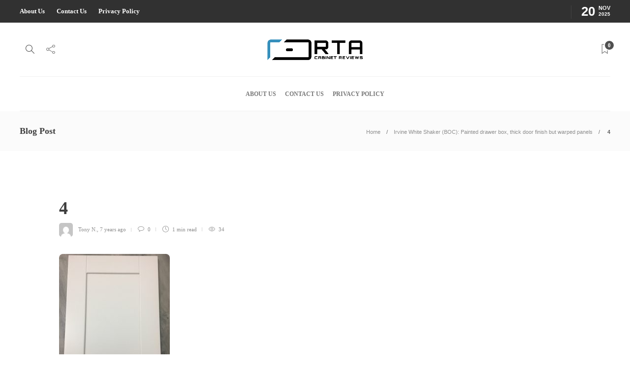

--- FILE ---
content_type: text/html; charset=UTF-8
request_url: https://www.rtacabinetreviews.com/irvine-white-shaker-boc/4-18/
body_size: 32113
content:
<!DOCTYPE html>
<html lang="en-US">
<head>
<meta name="viewport" content="width=device-width, initial-scale=1.0">
<meta charset="UTF-8">
<meta name='robots' content='index, follow, max-image-preview:large, max-snippet:-1, max-video-preview:-1' />
<meta property="og:locale" content="en_US" />
<meta property="og:type" content="article" />
<meta property="og:title" content="4 - RTA Cabinet Reviews" />
<meta property="og:description" content="Picture 4: Paint and finish on cabinet door" />
<meta property="og:url" content="https://www.rtacabinetreviews.com/irvine-white-shaker-boc/4-18/" />
<meta property="og:site_name" content="RTA Cabinet Reviews" />
<meta property="article:publisher" content="https://www.facebook.com/rtacabinetreviews/" />
<meta property="article:modified_time" content="2018-07-20T19:33:52+00:00" />
<meta property="og:image" content="https://www.rtacabinetreviews.com/irvine-white-shaker-boc/4-18" />
<meta property="og:image:width" content="1920" />
<meta property="og:image:height" content="2560" />
<meta property="og:image:type" content="image/jpeg" />
<meta name="twitter:card" content="summary_large_image" />
<meta name="twitter:site" content="@cabinetreviews" />
<meta name="generator" content="WordPress 6.4.7" />
<meta name="generator" content="Redux 4.4.11" />
<meta name="generator" content="Powered by WPBakery Page Builder - drag and drop page builder for WordPress."/>
<meta name="generator" content="Powered by Slider Revolution 6.2.22 - responsive, Mobile-Friendly Slider Plugin for WordPress with comfortable drag and drop interface." />
<meta name="msapplication-TileImage" content="https://www.rtacabinetreviews.com/wp-content/uploads/2018/01/cropped-rta-reviews-logo-03-3-270x270.png" />
<meta content="" itemprop="image"/>


<script id="bv-lazyload-images" data-cfasync="false" bv-exclude="true">var __defProp=Object.defineProperty;var __name=(target,value)=>__defProp(target,"name",{value,configurable:!0});var bv_lazyload_event_listener="load",bv_lazyload_events=["mousemove","click","keydown","wheel","touchmove","touchend"],bv_use_srcset_attr=!1,bv_style_observer,img_observer,picture_lazy_observer;bv_lazyload_event_listener=="load"?window.addEventListener("load",event=>{handle_lazyload_images()}):bv_lazyload_event_listener=="readystatechange"&&document.addEventListener("readystatechange",event=>{document.readyState==="interactive"&&handle_lazyload_images()});function add_lazyload_image_event_listeners(handle_lazyload_images2){bv_lazyload_events.forEach(function(event){document.addEventListener(event,handle_lazyload_images2,!0)})}__name(add_lazyload_image_event_listeners,"add_lazyload_image_event_listeners");function remove_lazyload_image_event_listeners(){bv_lazyload_events.forEach(function(event){document.removeEventListener(event,handle_lazyload_images,!0)})}__name(remove_lazyload_image_event_listeners,"remove_lazyload_image_event_listeners");function bv_replace_lazyloaded_image_url(element2){let src_value=element2.getAttribute("bv-data-src"),srcset_value=element2.getAttribute("bv-data-srcset"),currentSrc=element2.getAttribute("src");currentSrc&&currentSrc.startsWith("data:image/svg+xml")&&(bv_use_srcset_attr&&srcset_value&&element2.setAttribute("srcset",srcset_value),src_value&&element2.setAttribute("src",src_value))}__name(bv_replace_lazyloaded_image_url,"bv_replace_lazyloaded_image_url");function bv_replace_inline_style_image_url(element2){let bv_style_attr=element2.getAttribute("bv-data-style");if(console.log(bv_style_attr),bv_style_attr){let currentStyles=element2.getAttribute("style")||"",newStyle=currentStyles+(currentStyles?";":"")+bv_style_attr;element2.setAttribute("style",newStyle)}else console.log("BV_STYLE_ATTRIBUTE_NOT_FOUND : "+entry)}__name(bv_replace_inline_style_image_url,"bv_replace_inline_style_image_url");function handleLazyloadImages(entries){entries.map(entry2=>{entry2.isIntersecting&&(bv_replace_lazyloaded_image_url(entry2.target),img_observer.unobserve(entry2.target))})}__name(handleLazyloadImages,"handleLazyloadImages");function handleOnscreenInlineStyleImages(entries){entries.map(entry2=>{entry2.isIntersecting&&(bv_replace_inline_style_image_url(entry2.target),bv_style_observer.unobserve(entry2.target))})}__name(handleOnscreenInlineStyleImages,"handleOnscreenInlineStyleImages");function handlePictureTags(entries){entries.map(entry2=>{entry2.isIntersecting&&(bv_replace_picture_tag_url(entry2.target),picture_lazy_observer.unobserve(entry2.target))})}__name(handlePictureTags,"handlePictureTags");function bv_replace_picture_tag_url(element2){const child_elements=element2.children;for(let i=0;i<child_elements.length;i++){let child_elem=child_elements[i],_srcset=child_elem.getAttribute("bv-data-srcset"),_src=child_elem.getAttribute("bv-data-src");_srcset&&child_elem.setAttribute("srcset",_srcset),_src&&child_elem.setAttribute("src",_src),bv_replace_picture_tag_url(child_elem)}}__name(bv_replace_picture_tag_url,"bv_replace_picture_tag_url"),"IntersectionObserver"in window&&(bv_style_observer=new IntersectionObserver(handleOnscreenInlineStyleImages),img_observer=new IntersectionObserver(handleLazyloadImages),picture_lazy_observer=new IntersectionObserver(handlePictureTags));function handle_lazyload_images(){"IntersectionObserver"in window?(document.querySelectorAll(".bv-lazyload-bg-style").forEach(target_element=>{bv_style_observer.observe(target_element)}),document.querySelectorAll(".bv-lazyload-tag-img").forEach(img_element=>{img_observer.observe(img_element)}),document.querySelectorAll(".bv-lazyload-picture").forEach(picture_element=>{picture_lazy_observer.observe(picture_element)})):(document.querySelectorAll(".bv-lazyload-bg-style").forEach(target_element=>{bv_replace_inline_style_image_url(target_element)}),document.querySelectorAll(".bv-lazyload-tag-img").forEach(target_element=>{bv_replace_lazyloaded_image_url(target_element)}),document.querySelectorAll(".bv-lazyload-picture").forEach(picture_element=>{bv_replace_picture_tag_url(element)}))}__name(handle_lazyload_images,"handle_lazyload_images");
</script>

<script id="bv-dl-scripts-list" data-cfasync="false" bv-exclude="true">
var scriptAttrs = [{"attrs":{"type":"text\/javascript","defer":true,"data-cfasync":false,"bv_inline_delayed":true,"async":false},"bv_unique_id":"6K3K7j7VfY7DflYfCZkw","reference":0},{"attrs":{"type":"text\/javascript","src":"https:\/\/www.rtacabinetreviews.com\/wp-content\/uploads\/al_opt_content\/SCRIPT\/www.rtacabinetreviews.com\/.\/wp-includes\/js\/jquery\/68a7a622c6af5a54064361ef\/68a7a622c6af5a54064361ef-16cb9084c573484b0cbcd8b282b41204_jquery.min.js?ver=3.7.1","id":"jquery-core-js","defer":true,"data-cfasync":false,"async":false,"bv_inline_delayed":false},"bv_unique_id":"wi5J9BTZtPeOaSloL8HD","reference":1},{"attrs":{"type":"text\/javascript","src":"https:\/\/www.rtacabinetreviews.com\/wp-content\/uploads\/al_opt_content\/SCRIPT\/www.rtacabinetreviews.com\/.\/wp-includes\/js\/dist\/vendor\/68a7a622c6af5a54064361ef\/68a7a622c6af5a54064361ef-dda652db133fddb9b80a05c6d1b5c540_wp-polyfill-inert.min.js?ver=3.1.2","id":"wp-polyfill-inert-js","defer":true,"data-cfasync":false,"async":false,"bv_inline_delayed":false},"bv_unique_id":"C5gfM8qQIT7X7YHN2gyA","reference":2},{"attrs":{"type":"text\/javascript","src":"https:\/\/www.rtacabinetreviews.com\/wp-content\/uploads\/al_opt_content\/SCRIPT\/www.rtacabinetreviews.com\/.\/wp-includes\/js\/dist\/vendor\/68a7a622c6af5a54064361ef\/68a7a622c6af5a54064361ef-fd7ef2e4737acd74fd0dcdc3b515e304_regenerator-runtime.min.js?ver=0.14.0","id":"regenerator-runtime-js","defer":true,"data-cfasync":false,"async":false,"bv_inline_delayed":false},"bv_unique_id":"oG6vhcMp718kFx0XFLb3","reference":3},{"attrs":{"type":"text\/javascript","src":"https:\/\/www.rtacabinetreviews.com\/wp-content\/uploads\/al_opt_content\/SCRIPT\/www.rtacabinetreviews.com\/.\/wp-includes\/js\/dist\/vendor\/68a7a622c6af5a54064361ef\/68a7a622c6af5a54064361ef-9a98016751e498c06d434cc022ca1a44_wp-polyfill.min.js?ver=3.15.0","id":"wp-polyfill-js","defer":true,"data-cfasync":false,"async":false,"bv_inline_delayed":false},"bv_unique_id":"nAyjtLO3IpFpqnuJR8EX","reference":4},{"attrs":{"type":"text\/javascript","src":"https:\/\/www.rtacabinetreviews.com\/wp-content\/uploads\/al_opt_content\/SCRIPT\/www.rtacabinetreviews.com\/.\/wp-includes\/js\/dist\/68a7a622c6af5a54064361ef\/68a7a622c6af5a54064361ef-b0b80b0256874e70acdc820b52bbf1aa_dom-ready.min.js?ver=392bdd43726760d1f3ca","id":"wp-dom-ready-js","defer":true,"data-cfasync":false,"async":false,"bv_inline_delayed":false},"bv_unique_id":"YMa007ZenyH7Vn8EQbzg","reference":5},{"attrs":{"type":"text\/javascript","src":"https:\/\/www.rtacabinetreviews.com\/wp-content\/uploads\/al_opt_content\/SCRIPT\/www.rtacabinetreviews.com\/.\/wp-content\/plugins\/auto-terms-of-service-and-privacy-policy\/js\/68a7a622c6af5a54064361ef\/68a7a622c6af5a54064361ef-817a2697d2c30ab90020f541f56d96d0_base.js?ver=2.5.0","id":"wpautoterms_base-js","defer":true,"data-cfasync":false,"async":false,"bv_inline_delayed":false},"bv_unique_id":"EPspHp5DYgSA09x791xD","reference":6},{"attrs":{"type":"text\/javascript","src":"https:\/\/www.rtacabinetreviews.com\/wp-content\/uploads\/al_opt_content\/SCRIPT\/www.rtacabinetreviews.com\/.\/wp-content\/plugins\/revslider\/public\/assets\/js\/68a7a622c6af5a54064361ef\/68a7a622c6af5a54064361ef-1eca6ed028850aa07d5f4a003fd7079e_rbtools.min.js?ver=6.2.22","id":"tp-tools-js","defer":true,"data-cfasync":false,"async":false,"bv_inline_delayed":false},"bv_unique_id":"I6bh3esToBK3FWz2H9wo","reference":7},{"attrs":{"type":"text\/javascript","src":"https:\/\/www.rtacabinetreviews.com\/wp-content\/uploads\/al_opt_content\/SCRIPT\/www.rtacabinetreviews.com\/.\/wp-content\/plugins\/revslider\/public\/assets\/js\/68a7a622c6af5a54064361ef\/68a7a622c6af5a54064361ef-8a5702feb8810be04c356543d737724b_rs6.min.js?ver=6.2.22","id":"revmin-js","defer":true,"data-cfasync":false,"async":false,"bv_inline_delayed":false},"bv_unique_id":"nhvMxLiNVSpcafXZrAQd","reference":8},{"attrs":{"type":"text\/javascript","src":"https:\/\/www.rtacabinetreviews.com\/wp-content\/uploads\/al_opt_content\/SCRIPT\/www.rtacabinetreviews.com\/.\/wp-content\/themes\/gillion\/js\/68a7a622c6af5a54064361ef\/68a7a622c6af5a54064361ef-087a1eeea487f96b9f5460165f2a462e_plugins.js?ver=6.4.6","id":"gillion-plugins-js","defer":true,"data-cfasync":false,"async":false,"bv_inline_delayed":false},"bv_unique_id":"5LvDhSqC0aR4HGfKMBxk","reference":9},{"attrs":{"type":"text\/javascript","id":"gillion-scripts-js-extra","defer":true,"data-cfasync":false,"bv_inline_delayed":true,"async":false},"bv_unique_id":"ZNbGZ3CgGsomcVSOCP2p","reference":10},{"attrs":{"type":"text\/javascript","src":"https:\/\/www.rtacabinetreviews.com\/wp-content\/uploads\/al_opt_content\/SCRIPT\/www.rtacabinetreviews.com\/.\/wp-content\/themes\/gillion\/js\/68a7a622c6af5a54064361ef\/68a7a622c6af5a54064361ef-ca80ec36d26850fae057d82229bf5d38_scripts.js?ver=6.4.6","id":"gillion-scripts-js","defer":true,"data-cfasync":false,"async":false,"bv_inline_delayed":false},"bv_unique_id":"SHGnYmBarEXJSKtoPOoy","reference":11},{"attrs":{"type":"text\/javascript","src":"https:\/\/www.rtacabinetreviews.com\/wp-content\/uploads\/al_opt_content\/SCRIPT\/www.rtacabinetreviews.com\/.\/wp-content\/themes\/gillion\/js\/plugins\/68a7a622c6af5a54064361ef\/68a7a622c6af5a54064361ef-4ae9c82951c219d37e4bcb605661f688_plyr.min.js?ver=6.4.6","id":"plyr-js","defer":true,"data-cfasync":false,"async":false,"bv_inline_delayed":false},"bv_unique_id":"nyxzaU8tNFC0nAoDnEcl","reference":12},{"attrs":{"type":"text\/javascript","id":"wp-disable-css-lazy-load-js-extra","defer":true,"data-cfasync":false,"bv_inline_delayed":true,"async":false},"bv_unique_id":"S9UXhPCTcYI1uruJTnhN","reference":13},{"attrs":{"type":"text\/javascript","src":"https:\/\/www.rtacabinetreviews.com\/wp-content\/uploads\/al_opt_content\/SCRIPT\/www.rtacabinetreviews.com\/.\/wp-content\/plugins\/wp-disable\/js\/68a7a622c6af5a54064361ef\/68a7a622c6af5a54064361ef-697a16df26539b381e228a54f908306a_css-lazy-load.min.js?ver=6.4.6","id":"wp-disable-css-lazy-load-js","defer":true,"data-cfasync":false,"async":false,"bv_inline_delayed":false},"bv_unique_id":"WkhmLwmPzB2GVR7cwQnY","reference":14},{"attrs":{"type":"text\/javascript","defer":true,"data-cfasync":false,"bv_inline_delayed":true,"async":false},"bv_unique_id":"0JVCDEBrRnsDMUmgGvIZ","reference":15},{"attrs":{"defer":true,"data-cfasync":false,"async":false,"type":"text\/javascript","bv_inline_delayed":true},"bv_unique_id":"lKpxuOH6JDwCM4Ucq7vk","reference":16},{"attrs":{"defer":true,"data-cfasync":false,"async":false,"bv_inline_delayed":true},"bv_unique_id":"EiK3HOa4PFNUOyMh0jbE","reference":17},{"attrs":{"defer":true,"data-cfasync":false,"async":false,"bv_inline_delayed":true},"bv_unique_id":"wSLgQHsJOjyYFNrclSmV","reference":18},{"attrs":{"type":"text\/javascript","src":"https:\/\/www.rtacabinetreviews.com\/wp-content\/uploads\/al_opt_content\/SCRIPT\/www.rtacabinetreviews.com\/.\/wp-content\/plugins\/metronet-profile-picture\/js\/68a7a622c6af5a54064361ef\/68a7a622c6af5a54064361ef-f0cba76b7742df5f4c51e5b1d106c1a7_mpp-frontend.js?ver=2.6.0","id":"mpp_gutenberg_tabs-js","defer":true,"data-cfasync":false,"async":false,"bv_inline_delayed":false},"bv_unique_id":"evRE4d1KozYvHI9jvXoR","reference":19},{"attrs":{"type":"text\/javascript","src":"https:\/\/www.rtacabinetreviews.com\/wp-content\/uploads\/al_opt_content\/SCRIPT\/www.rtacabinetreviews.com\/.\/wp-includes\/js\/jquery\/ui\/68a7a622c6af5a54064361ef\/68a7a622c6af5a54064361ef-7680263f3e0dd05de609d8cafbcd668f_effect.min.js?ver=1.13.2","id":"jquery-effects-core-js","defer":true,"data-cfasync":false,"async":false,"bv_inline_delayed":false},"bv_unique_id":"iaf7IpkmwrOrvkYvtGxQ","reference":20},{"attrs":{"type":"text\/javascript","src":"https:\/\/www.rtacabinetreviews.com\/wp-content\/uploads\/al_opt_content\/SCRIPT\/www.rtacabinetreviews.com\/.\/wp-content\/themes\/gillion\/js\/plugins\/68a7a622c6af5a54064361ef\/68a7a622c6af5a54064361ef-04c84852e9937b142ac73c285b895b85_bootstrap.min.js?ver=3.3.4","id":"bootstrap-js","defer":true,"data-cfasync":false,"async":false,"bv_inline_delayed":false},"bv_unique_id":"2wvDGLzAlcUOI7sSAEMS","reference":21},{"attrs":{"defer":true,"data-cfasync":false,"async":false,"type":"text\/javascript","src":"https:\/\/www.rtacabinetreviews.com\/wp-content\/plugins\/akismet\/_inc\/akismet-frontend.js?ver=1703221195","id":"akismet-frontend-js","bv_inline_delayed":false},"bv_unique_id":"UZsVvm5z5eZlifeiObpy","reference":22},{"attrs":{"defer":true,"data-cfasync":false,"async":false,"type":"text\/javascript","src":"https:\/\/www.rtacabinetreviews.com\/wp-includes\/js\/comment-reply.min.js?ver=6.4.7","id":"comment-reply-js","data-wp-strategy":"async","bv_inline_delayed":false},"bv_unique_id":"ggahav5fwBIK2eUYlrv6","reference":23},{"attrs":{"defer":true,"data-cfasync":false,"async":false,"type":"text\/javascript","src":"https:\/\/www.rtacabinetreviews.com\/wp-content\/themes\/gillion\/js\/plugins\/jquery.instagramFeed.min.js?ver=1.0","id":"instagramFeed-js","bv_inline_delayed":false},"bv_unique_id":"XFMhwKZMSH22cEFsmUDx","reference":24},{"attrs":{"type":"text\/javascript","defer":true,"data-cfasync":false,"bv_inline_delayed":true,"async":false},"bv_unique_id":"SAxli243HlUgYodUP9NM","reference":25},{"attrs":{"src":"data:text\/javascript;base64, [base64]","id":"bv-trigger-listener","type":"text\/javascript","defer":true,"async":false},"bv_unique_id":"d6fe9c24159ed4a27d224d91c70f8fdc","reference":100000000}];
</script>
<script id="bv-web-worker" type="javascript/worker" data-cfasync="false" bv-exclude="true">var __defProp=Object.defineProperty;var __name=(target,value)=>__defProp(target,"name",{value,configurable:!0});self.onmessage=function(e){var counter=e.data.fetch_urls.length;e.data.fetch_urls.forEach(function(fetch_url){loadUrl(fetch_url,function(){console.log("DONE: "+fetch_url),counter=counter-1,counter===0&&self.postMessage({status:"SUCCESS"})})})};async function loadUrl(fetch_url,callback){try{var request=new Request(fetch_url,{mode:"no-cors",redirect:"follow"});await fetch(request),callback()}catch(fetchError){console.log("Fetch Error loading URL:",fetchError);try{var xhr=new XMLHttpRequest;xhr.onerror=callback,xhr.onload=callback,xhr.responseType="blob",xhr.open("GET",fetch_url,!0),xhr.send()}catch(xhrError){console.log("XHR Error loading URL:",xhrError),callback()}}}__name(loadUrl,"loadUrl");
</script>
<script id="bv-web-worker-handler" data-cfasync="false" bv-exclude="true">var __defProp=Object.defineProperty;var __name=(target,value)=>__defProp(target,"name",{value,configurable:!0});if(typeof scriptAttrs<"u"&&Array.isArray(scriptAttrs)&&scriptAttrs.length>0){const lastElement=scriptAttrs[scriptAttrs.length-1];if(lastElement.attrs&&lastElement.attrs.id==="bv-trigger-listener"){var bv_custom_ready_state_value="loading";Object.defineProperty(document,"readyState",{get:__name(function(){return bv_custom_ready_state_value},"get"),set:__name(function(){},"set")})}}if(typeof scriptAttrs>"u"||!Array.isArray(scriptAttrs))var scriptAttrs=[];if(typeof linkStyleAttrs>"u"||!Array.isArray(linkStyleAttrs))var linkStyleAttrs=[];var js_dom_loaded=!1;document.addEventListener("DOMContentLoaded",()=>{js_dom_loaded=!0});const EVENTS=["mousemove","click","keydown","wheel","touchmove","touchend"];var scriptUrls=[],styleUrls=[],bvEventCalled=!1,workerFinished=!1,functionExec=!1;scriptAttrs.forEach((scriptAttr,index)=>{scriptAttr.attrs.src&&!scriptAttr.attrs.src.includes("data:text/javascript")&&(scriptUrls[index]=scriptAttr.attrs.src)}),linkStyleAttrs.forEach((linkAttr,index)=>{styleUrls[index]=linkAttr.attrs.href});var fetchUrls=styleUrls.concat(scriptUrls);function addEventListeners(bvEventHandler2){EVENTS.forEach(function(event){document.addEventListener(event,bvEventFired,!0),document.addEventListener(event,bvEventHandler2,!0)})}__name(addEventListeners,"addEventListeners");function removeEventListeners(){EVENTS.forEach(function(event){document.removeEventListener(event,bvEventHandler,!0)})}__name(removeEventListeners,"removeEventListeners");function bvEventFired(){bvEventCalled||(bvEventCalled=!0,workerFinished=!0)}__name(bvEventFired,"bvEventFired");function bvGetElement(attributes,element){Object.keys(attributes).forEach(function(attr){attr==="async"?element.async=attributes[attr]:attr==="innerHTML"?element.innerHTML=atob(attributes[attr]):element.setAttribute(attr,attributes[attr])})}__name(bvGetElement,"bvGetElement");function bvAddElement(attr,element){var attributes=attr.attrs;if(attributes.bv_inline_delayed){let bvScriptId=attr.bv_unique_id,bvScriptElement=document.querySelector("[bv_unique_id='"+bvScriptId+"']");bvScriptElement?(!attributes.innerHTML&&!attributes.src&&bvScriptElement.textContent.trim()!==""&&(attributes.src="data:text/javascript;base64, "+btoa(unescape(encodeURIComponent(bvScriptElement.textContent)))),bvGetElement(attributes,element),bvScriptElement.after(element)):console.log(`Script not found for ${bvScriptId}`)}else{bvGetElement(attributes,element);var templateId=attr.bv_unique_id,targetElement=document.querySelector("[id='"+templateId+"']");targetElement&&targetElement.after(element)}}__name(bvAddElement,"bvAddElement");function bvEventHandler(){if(console.log("EVENT FIRED"),js_dom_loaded&&bvEventCalled&&workerFinished&&!functionExec){functionExec=!0;const bv_style_elements=document.querySelectorAll('style[type="bv_inline_delayed_css"], template[id]');bv_custom_ready_state_value==="loading"&&(bv_custom_ready_state_value="interactive"),bv_style_elements.forEach(element=>{if(element.tagName.toLowerCase()==="style"){var new_style=document.createElement("style");new_style.type="text/css",new_style.textContent=element.textContent,element.after(new_style),new_style.parentNode?element.remove():console.log("PARENT NODE NOT FOUND")}else if(element.tagName.toLowerCase()==="template"){var templateId=element.id,linkStyleAttr=linkStyleAttrs.find(attr=>attr.bv_unique_id===templateId);if(linkStyleAttr){var link=document.createElement("link");bvAddElement(linkStyleAttr,link),element.parentNode&&element.parentNode.replaceChild(link,element),console.log("EXTERNAL STYLE ADDED")}else console.log(`No linkStyleAttr found for template ID ${templateId}`)}}),linkStyleAttrs.forEach((linkStyleAttr,index)=>{console.log("STYLE ADDED");var element=document.createElement("link");bvAddElement(linkStyleAttr,element)}),scriptAttrs.forEach((scriptAttr,index)=>{console.log("JS ADDED");var element=document.createElement("script");bvAddElement(scriptAttr,element)}),removeEventListeners()}}__name(bvEventHandler,"bvEventHandler"),addEventListeners(bvEventHandler);var requestObject=window.URL||window.webkitURL,bvWorker=new Worker(requestObject.createObjectURL(new Blob([document.getElementById("bv-web-worker").textContent],{type:"text/javascript"})));bvWorker.onmessage=function(e){e.data.status==="SUCCESS"&&(console.log("WORKER_FINISHED"),workerFinished=!0,bvEventHandler())};var bv_load_event_fired=!1;addEventListener("load",()=>{bvEventHandler(),bv_call_fetch_urls(),bv_load_event_fired=!0});function bv_call_fetch_urls(){!bv_load_event_fired&&!workerFinished&&(bvWorker.postMessage({fetch_urls:fetchUrls}),bv_initiate_worker_timer())}__name(bv_call_fetch_urls,"bv_call_fetch_urls"),setTimeout(function(){bv_call_fetch_urls()},5e3);function bv_initiate_worker_timer(){setTimeout(function(){workerFinished||(console.log("WORKER_TIMEDOUT"),workerFinished=!0,bvWorker.terminate()),bvEventHandler()},4e3)}__name(bv_initiate_worker_timer,"bv_initiate_worker_timer");
</script>

	
			
		

	
	<title>4 - RTA Cabinet Reviews</title>
	<link rel="canonical" href="https://www.rtacabinetreviews.com/irvine-white-shaker-boc/4-18/" />
	
	
	
	
	
	
	
	
	
	
	
	
	
	
	<script type="application/ld+json" class="yoast-schema-graph">{"@context":"https://schema.org","@graph":[{"@type":"WebPage","@id":"https://www.rtacabinetreviews.com/irvine-white-shaker-boc/4-18/","url":"https://www.rtacabinetreviews.com/irvine-white-shaker-boc/4-18/","name":"4 - RTA Cabinet Reviews","isPartOf":{"@id":"https://www.rtacabinetreviews.com/#website"},"primaryImageOfPage":{"@id":"https://www.rtacabinetreviews.com/irvine-white-shaker-boc/4-18/#primaryimage"},"image":{"@id":"https://www.rtacabinetreviews.com/irvine-white-shaker-boc/4-18/#primaryimage"},"thumbnailUrl":"https://www.rtacabinetreviews.com/wp-content/uploads/2018/07/4-2-e1532115221201-scaled.jpg","datePublished":"2018-07-20T19:33:12+00:00","dateModified":"2018-07-20T19:33:52+00:00","breadcrumb":{"@id":"https://www.rtacabinetreviews.com/irvine-white-shaker-boc/4-18/#breadcrumb"},"inLanguage":"en-US","potentialAction":[{"@type":"ReadAction","target":["https://www.rtacabinetreviews.com/irvine-white-shaker-boc/4-18/"]}]},{"@type":"ImageObject","inLanguage":"en-US","@id":"https://www.rtacabinetreviews.com/irvine-white-shaker-boc/4-18/#primaryimage","url":"https://www.rtacabinetreviews.com/wp-content/uploads/2018/07/4-2-e1532115221201-scaled.jpg","contentUrl":"https://www.rtacabinetreviews.com/wp-content/uploads/2018/07/4-2-e1532115221201-scaled.jpg","width":1920,"height":2560,"caption":"Picture 4: Paint and finish on cabinet door"},{"@type":"BreadcrumbList","@id":"https://www.rtacabinetreviews.com/irvine-white-shaker-boc/4-18/#breadcrumb","itemListElement":[{"@type":"ListItem","position":1,"name":"Home","item":"https://www.rtacabinetreviews.com/"},{"@type":"ListItem","position":2,"name":"Irvine White Shaker (BOC): Painted drawer box, thick door finish but warped panels","item":"https://www.rtacabinetreviews.com/irvine-white-shaker-boc/"},{"@type":"ListItem","position":3,"name":"4"}]},{"@type":"WebSite","@id":"https://www.rtacabinetreviews.com/#website","url":"https://www.rtacabinetreviews.com/","name":"RTA Cabinet Reviews","description":"The site you should check before you purchasing cabinets","potentialAction":[{"@type":"SearchAction","target":{"@type":"EntryPoint","urlTemplate":"https://www.rtacabinetreviews.com/?s={search_term_string}"},"query-input":"required name=search_term_string"}],"inLanguage":"en-US"}]}</script>
	


<link rel='dns-prefetch' href='//fonts.googleapis.com' />
<link href='https://fonts.gstatic.com' crossorigin rel='preconnect' />
<link rel="alternate" type="application/rss+xml" title="RTA Cabinet Reviews &raquo; Feed" href="https://www.rtacabinetreviews.com/feed/" />
<link rel="alternate" type="application/rss+xml" title="RTA Cabinet Reviews &raquo; Comments Feed" href="https://www.rtacabinetreviews.com/comments/feed/" />
<link rel="alternate" type="application/rss+xml" title="RTA Cabinet Reviews &raquo; 4 Comments Feed" href="https://www.rtacabinetreviews.com/irvine-white-shaker-boc/4-18/feed/" />
<script type="bv_inline_delayed_js" bv_unique_id="6K3K7j7VfY7DflYfCZkw" defer="1" data-cfasync="" bv_inline_delayed="1" async="">var $TS_VCSC_CurrentPluginRelease = "5.2.8";var $TS_VCSC_CurrentComposerRelease = "6.10.0";var $TS_VCSC_Lightbox_Activated = true;var $TS_VCSC_Lightbox_Thumbs = "bottom";var $TS_VCSC_Lightbox_Thumbsize = 50;var $TS_VCSC_Lightbox_Animation = "random";var $TS_VCSC_Lightbox_Captions = "data-title";var $TS_VCSC_Lightbox_Closer = true;var $TS_VCSC_Lightbox_Durations = 5000;var $TS_VCSC_Lightbox_Share = false;var $TS_VCSC_Lightbox_Save = false;var $TS_VCSC_Lightbox_LoadAPIs = true;var $TS_VCSC_Lightbox_Social = "fb,tw,gp,pin";var $TS_VCSC_Lightbox_NoTouch = false;var $TS_VCSC_Lightbox_BGClose = true;var $TS_VCSC_Lightbox_NoHashes = true;var $TS_VCSC_Lightbox_Keyboard = true;var $TS_VCSC_Lightbox_FullScreen = true;var $TS_VCSC_Lightbox_Zoom = true;var $TS_VCSC_Lightbox_FXSpeed = 300;var $TS_VCSC_Lightbox_Scheme = "dark";var $TS_VCSC_Lightbox_URLColor = false;var $TS_VCSC_Lightbox_Backlight = "#ffffff";var $TS_VCSC_Lightbox_UseColor = false;var $TS_VCSC_Lightbox_Overlay = "#000000";var $TS_VCSC_Lightbox_Background = "";var $TS_VCSC_Lightbox_Repeat = "no-repeat";var $TS_VCSC_Lightbox_Noise = "";var $TS_VCSC_Lightbox_CORS = false;var $TS_VCSC_Lightbox_Tapping = true;var $TS_VCSC_Lightbox_ScrollBlock = "js";var $TS_VCSC_Lightbox_Protection = "none";var $TS_VCSC_Lightbox_HistoryClose = false;var $TS_VCSC_Lightbox_CustomScroll = true;var $TS_VCSC_Lightbox_HomeURL = "https://www.rtacabinetreviews.com";var $TS_VCSC_Lightbox_LastScroll = 0;var $TS_VCSC_Lightbox_Showing = false;var $TS_VCSC_Lightbox_PrettyPhoto = false;var $TS_VCSC_Lightbox_AttachAllOther = false;var $TS_VCSC_Hammer_ReleaseNew = true;var $TS_VCSC_Countdown_DaysLabel = "Days";var $TS_VCSC_Countdown_DayLabel = "Day";var $TS_VCSC_Countdown_HoursLabel = "Hours";var $TS_VCSC_Countdown_HourLabel = "Hour";var $TS_VCSC_Countdown_MinutesLabel = "Minutes";var $TS_VCSC_Countdown_MinuteLabel = "Minute";var $TS_VCSC_Countdown_SecondsLabel = "Seconds";var $TS_VCSC_Countdown_SecondLabel = "Second";</script><style type="text/css" media="all">
.wpautoterms-footer{background-color:#ffffff;text-align:center;}
.wpautoterms-footer a{color:#000000;font-family:Arial, sans-serif;font-size:14px;}
.wpautoterms-footer .separator{color:#cccccc;font-family:Arial, sans-serif;font-size:14px;}</style>
<link rel='stylesheet' id='mpp_gutenberg-css' href='https://www.rtacabinetreviews.com/wp-content/plugins/metronet-profile-picture/dist/blocks.style.build.css?ver=2.6.0' type='text/css' media='all' />
<link rel='stylesheet' id='redux-extendify-styles-css' href='https://www.rtacabinetreviews.com/wp-content/plugins/redux-framework/redux-core/assets/css/extendify-utilities.css?ver=4.4.11' type='text/css' media='all' />
<link rel='stylesheet' id='wpautoterms_css-css' href='https://www.rtacabinetreviews.com/wp-content/plugins/auto-terms-of-service-and-privacy-policy/css/wpautoterms.css?ver=6.4.7' type='text/css' media='all' />
<link rel='stylesheet' id='rs-plugin-settings-css' href='https://www.rtacabinetreviews.com/wp-content/plugins/revslider/public/assets/css/rs6.css?ver=6.2.22' type='text/css' media='all' />
<style id='rs-plugin-settings-inline-css' type='text/css'>
#rs-demo-id {}
</style>
<link rel='stylesheet' id='bootstrap-css' href='https://www.rtacabinetreviews.com/wp-content/themes/gillion/css/plugins/bootstrap.min.css?ver=3.3.4' type='text/css' media='all' />
<link rel='stylesheet' id='gillion-plugins-css' href='https://www.rtacabinetreviews.com/wp-content/themes/gillion/css/plugins.css?ver=6.4.7' type='text/css' media='all' />
<link rel='stylesheet' id='gillion-styles-css' href='https://www.rtacabinetreviews.com/wp-content/themes/gillion/style.css?ver=6.4.7' type='text/css' media='all' />
<link rel='stylesheet' id='gillion-responsive-css' href='https://www.rtacabinetreviews.com/wp-content/themes/gillion/css/responsive.css?ver=6.4.7' type='text/css' media='all' />
<style id='gillion-responsive-inline-css' type='text/css'>
 



</style>
<link rel='stylesheet' id='gillion-theme-settings-css' href='https://www.rtacabinetreviews.com/wp-content/uploads/gillion-dynamic-styles.css?ver=817371090' type='text/css' media='all' />
<link rel='stylesheet' id='plyr-css' href='https://www.rtacabinetreviews.com/wp-content/themes/gillion/css/plugins/plyr.css?ver=6.4.7' type='text/css' media='all' />
<template id="wi5J9BTZtPeOaSloL8HD"></template>
<template id="C5gfM8qQIT7X7YHN2gyA"></template>
<template id="oG6vhcMp718kFx0XFLb3"></template>
<template id="nAyjtLO3IpFpqnuJR8EX"></template>
<template id="YMa007ZenyH7Vn8EQbzg"></template>
<template id="EPspHp5DYgSA09x791xD"></template>
<template id="I6bh3esToBK3FWz2H9wo"></template>
<template id="nhvMxLiNVSpcafXZrAQd"></template>
<template id="5LvDhSqC0aR4HGfKMBxk"></template>
<script type="bv_inline_delayed_js" bv_unique_id="ZNbGZ3CgGsomcVSOCP2p" id="gillion-scripts-js-extra" defer="1" data-cfasync="" bv_inline_delayed="1" async="">/* <![CDATA[ */
var gillion_loadmore_posts = {"ajax_url":"https:\/\/www.rtacabinetreviews.com\/wp-admin\/admin-ajax.php"};
var gillion = {"siteurl":"https:\/\/www.rtacabinetreviews.com\/","loggedin":"","page_loader":"0","notice":"","header_animation_dropdown_delay":"1000","header_animation_dropdown":"easeOutQuint","header_animation_dropdown_speed":"300","lightbox_opacity":"0.6","lightbox_transition":"elastic","page_numbers_prev":"Previous","page_numbers_next":"Next","rtl_support":"","footer_parallax":"","social_share":"{\"email\":\"1\",\"twitter\":\"1\",\"facebook\":\"1\",\"pinterest\":\"1\",\"whatsapp\":\"1\",\"messenger\":\"1\",\"telegram\":\"1\",\"line\":\"1\"}","text_show_all":"Show All"};
/* ]]> */</script>
<template id="SHGnYmBarEXJSKtoPOoy"></template>
<template id="nyxzaU8tNFC0nAoDnEcl"></template>
<script type="bv_inline_delayed_js" bv_unique_id="S9UXhPCTcYI1uruJTnhN" id="wp-disable-css-lazy-load-js-extra" defer="1" data-cfasync="" bv_inline_delayed="1" async="">/* <![CDATA[ */
var WpDisableAsyncLinks = {"wp-disable-font-awesome":"https:\/\/www.rtacabinetreviews.com\/wp-content\/themes\/gillion\/css\/plugins\/font-awesome.min.css","wp-disable-google-fonts":"https:\/\/fonts.googleapis.com\/css?family=Montserrat:300,400,400i,700|Open+Sans:300,400,400i,700|Montserrat&display=swap"};
/* ]]> */</script>
<template id="WkhmLwmPzB2GVR7cwQnY"></template>
<link rel="https://api.w.org/" href="https://www.rtacabinetreviews.com/wp-json/" /><link rel="alternate" type="application/json" href="https://www.rtacabinetreviews.com/wp-json/wp/v2/media/2153" /><link rel="EditURI" type="application/rsd+xml" title="RSD" href="https://www.rtacabinetreviews.com/xmlrpc.php?rsd" />

<link rel='shortlink' href='https://www.rtacabinetreviews.com/?p=2153' />
<link rel="alternate" type="application/json+oembed" href="https://www.rtacabinetreviews.com/wp-json/oembed/1.0/embed?url=https%3A%2F%2Fwww.rtacabinetreviews.com%2Firvine-white-shaker-boc%2F4-18%2F" />
<link rel="alternate" type="text/xml+oembed" href="https://www.rtacabinetreviews.com/wp-json/oembed/1.0/embed?url=https%3A%2F%2Fwww.rtacabinetreviews.com%2Firvine-white-shaker-boc%2F4-18%2F&#038;format=xml" />


<link rel="icon" href="https://www.rtacabinetreviews.com/wp-content/uploads/2018/01/cropped-rta-reviews-logo-03-3-32x32.png" sizes="32x32" />
<link rel="icon" href="https://www.rtacabinetreviews.com/wp-content/uploads/2018/01/cropped-rta-reviews-logo-03-3-192x192.png" sizes="192x192" />
<link rel="apple-touch-icon" href="https://www.rtacabinetreviews.com/wp-content/uploads/2018/01/cropped-rta-reviews-logo-03-3-180x180.png" />

<script type="bv_inline_delayed_js" bv_unique_id="0JVCDEBrRnsDMUmgGvIZ" defer="1" data-cfasync="" bv_inline_delayed="1" async="">function setREVStartSize(e){
			//window.requestAnimationFrame(function() {				 
				window.RSIW = window.RSIW===undefined ? window.innerWidth : window.RSIW;	
				window.RSIH = window.RSIH===undefined ? window.innerHeight : window.RSIH;	
				try {								
					var pw = document.getElementById(e.c).parentNode.offsetWidth,
						newh;
					pw = pw===0 || isNaN(pw) ? window.RSIW : pw;
					e.tabw = e.tabw===undefined ? 0 : parseInt(e.tabw);
					e.thumbw = e.thumbw===undefined ? 0 : parseInt(e.thumbw);
					e.tabh = e.tabh===undefined ? 0 : parseInt(e.tabh);
					e.thumbh = e.thumbh===undefined ? 0 : parseInt(e.thumbh);
					e.tabhide = e.tabhide===undefined ? 0 : parseInt(e.tabhide);
					e.thumbhide = e.thumbhide===undefined ? 0 : parseInt(e.thumbhide);
					e.mh = e.mh===undefined || e.mh=="" || e.mh==="auto" ? 0 : parseInt(e.mh,0);		
					if(e.layout==="fullscreen" || e.l==="fullscreen") 						
						newh = Math.max(e.mh,window.RSIH);					
					else{					
						e.gw = Array.isArray(e.gw) ? e.gw : [e.gw];
						for (var i in e.rl) if (e.gw[i]===undefined || e.gw[i]===0) e.gw[i] = e.gw[i-1];					
						e.gh = e.el===undefined || e.el==="" || (Array.isArray(e.el) && e.el.length==0)? e.gh : e.el;
						e.gh = Array.isArray(e.gh) ? e.gh : [e.gh];
						for (var i in e.rl) if (e.gh[i]===undefined || e.gh[i]===0) e.gh[i] = e.gh[i-1];
											
						var nl = new Array(e.rl.length),
							ix = 0,						
							sl;					
						e.tabw = e.tabhide>=pw ? 0 : e.tabw;
						e.thumbw = e.thumbhide>=pw ? 0 : e.thumbw;
						e.tabh = e.tabhide>=pw ? 0 : e.tabh;
						e.thumbh = e.thumbhide>=pw ? 0 : e.thumbh;					
						for (var i in e.rl) nl[i] = e.rl[i]<window.RSIW ? 0 : e.rl[i];
						sl = nl[0];									
						for (var i in nl) if (sl>nl[i] && nl[i]>0) { sl = nl[i]; ix=i;}															
						var m = pw>(e.gw[ix]+e.tabw+e.thumbw) ? 1 : (pw-(e.tabw+e.thumbw)) / (e.gw[ix]);					
						newh =  (e.gh[ix] * m) + (e.tabh + e.thumbh);
					}				
					if(window.rs_init_css===undefined) window.rs_init_css = document.head.appendChild(document.createElement("style"));					
					document.getElementById(e.c).height = newh+"px";
					window.rs_init_css.innerHTML += "#"+e.c+"_wrapper { height: "+newh+"px }";				
				} catch(e){
					console.log("Failure at Presize of Slider:" + e)
				}					   
			//});
		  };</script>
</head>
<body class="attachment attachment-template-default single single-attachment postid-2153 attachmentid-2153 attachment-jpeg non-logged-in singular sh-body-header-sticky sh-bookmarks-style_title sh-title-style1 sh-section-tabs-style1 sh-carousel-style1 sh-carousel-position-title sh-post-categories-style1 sh-review-style1 sh-meta-order-bottom sh-instagram-widget-columns2 sh-categories-position-title sh-media-icon-style1 sh-wc-labels-off wpb-js-composer js-comp-ver-6.10.0 vc_responsive">


<div class="sh-header-side">
			<div id="search-4" class="widget-item widget_search"><div class="sh-widget-title-styling"><h3 class="widget-title">Search</h3></div>
            <form method="get" class="search-form" action="https://www.rtacabinetreviews.com/">
                <div>
                    <label>
                        <input type="search" class="sh-sidebar-search search-field" placeholder="Search here..." value="" name="s" title="Search text" required />
                    </label>
                    <button type="submit" class="search-submit">
                        <i class="icon-magnifier"></i>
                    </button>
                </div>
            </form></div>	</div>
<div class="sh-header-side-overlay"></div>

	<div id="page-container" class="">
		
									<header class="primary-mobile">
					<div id="header-mobile" class="sh-header-mobile">
	<div class="sh-header-mobile-navigation">
		<div class="container">
			<div class="sh-table sh-header-mobile-table">
				<div class="sh-table-cell">

										<nav id="header-navigation-mobile" class="header-standard-position sh-header-mobile-navigation-left">
						<div class="sh-nav-container">
							<ul class="sh-nav">
								<li>
									<div class="sh-hamburger-menu sh-nav-dropdown">
					                	<span></span>
					                	<span></span>
					                	<span></span>
					                	<span></span>
					                </div>
								</li>
							</ul>
						</div>
					</nav>

				</div>
				<div class="sh-table-cell sh-header-logo-container">

										        <div class="header-logo">
            <a href="https://www.rtacabinetreviews.com/" class="header-logo-container sh-table-small">
                <div class="sh-table-cell">

                    <img bv-data-src="https://www.rtacabinetreviews.com/wp-content/uploads/al_opt_content/IMAGE/www.rtacabinetreviews.com/wp-content/uploads/2018/11/rtacabinetreviews-logo250.png?bv_host=www.rtacabinetreviews.com&amp;bv-resized-infos=bv_resized_mobile%3A480%2A120%3Bbv_resized_ipad%3A820%2A205%3Bbv_resized_desktop%3A999%2A250"  class="sh-standard-logo bv-tag-attr-replace bv-lazyload-tag-img"   src="data:image/svg+xml,%3Csvg%20xmlns='http://www.w3.org/2000/svg'%20viewBox='0%200%200%200'%3E%3C/svg%3E" alt="RTA Cabinet Reviews" height=&quot;50&quot; />
                    <img bv-data-src="https://www.rtacabinetreviews.com/wp-content/uploads/al_opt_content/IMAGE/www.rtacabinetreviews.com/wp-content/uploads/2018/11/rtacabinetreviews-logo250.png?bv_host=www.rtacabinetreviews.com&amp;bv-resized-infos=bv_resized_mobile%3A480%2A120%3Bbv_resized_ipad%3A820%2A205%3Bbv_resized_desktop%3A999%2A250"  class="sh-sticky-logo bv-tag-attr-replace bv-lazyload-tag-img"   src="data:image/svg+xml,%3Csvg%20xmlns='http://www.w3.org/2000/svg'%20viewBox='0%200%200%200'%3E%3C/svg%3E" alt="RTA Cabinet Reviews" height=&quot;50&quot; />
                    <img class="sh-light-logo" src="[data-uri]" alt="RTA Cabinet Reviews" height=&quot;50&quot; />

                </div>
            </a>
        </div>

    
				</div>
				<div class="sh-table-cell">

										<nav class="header-standard-position sh-header-mobile-navigation-right">
						<div class="sh-nav-container">
							<ul class="sh-nav">

																 <li class="menu-item menu-item-has-children sh-nav-readmore sh-nav-special"> <a href="https://www.rtacabinetreviews.com/?read-it-later"> <div> <i class="ti-bookmark"></i> <span class="sh-read-later-total">0</span> </div> </a> </li> 
							</ul>
						</div>
					</nav>

				</div>
			</div>
		</div>
	</div>
	<nav class="sh-header-mobile-dropdown">
		<div class="container sh-nav-container">
			<ul class="sh-nav-mobile"></ul>
		</div>

		<div class="container sh-nav-container">
							<div class="header-mobile-social-media">
					<a href="https://www.facebook.com/rtacabinetreviews/"  target = "_blank"  class="social-media-facebook">
                    <i class="fa fa-facebook"></i>
                </a><a href="https://twitter.com/cabinetreviews/"  target = "_blank"  class="social-media-twitter">
                    <i class="fa fa-twitter"></i>
                </a><a href="https://www.instagram.com/rtacabinetreviews/"  target = "_blank"  class="social-media-instagram">
                    <i class="fa fa-instagram"></i>
                </a><a href="https://www.pinterest.com/rtacabinetreviews/"  target = "_blank"  class="social-media-pinterest">
                    <i class="fa fa-pinterest"></i>
                </a><a href="https://www.youtube.com/channel/UCQ9g1LdTSqxx2YZ3FZNH1_w"  target = "_blank"  class="social-media-youtube">
                    <i class="fa fa-youtube"></i>
                </a><div class="sh-clear"></div>				</div>
					</div>

					<div class="header-mobile-search">
				<div class="container sh-nav-container">
					<form role="search" method="get" class="header-mobile-form" action="https://www.rtacabinetreviews.com/">
						<input class="header-mobile-form-input" type="text" placeholder="Search here.." value="" name="s" required />
						<button type="submit" class="header-mobile-form-submit">
							<i class="icon-magnifier"></i>
						</button>
					</form>
				</div>
			</div>
			</nav>
</div>
				</header>
				<header class="primary-desktop">
						<div class="sh-header-top">
		<div class="container">
			<div class="sh-table">

								<div class="sh-table-cell">
											<div class="sh-nav-container"><ul id="menu-main-menu" class="sh-nav"><li id="menu-item-826" class="menu-item menu-item-type-post_type menu-item-object-page menu-item-826"><a href="https://www.rtacabinetreviews.com/about-us/">About Us</a></li>
<li id="menu-item-2487" class="menu-item menu-item-type-post_type menu-item-object-page menu-item-2487"><a href="https://www.rtacabinetreviews.com/contacts/">Contact Us</a></li>
<li id="menu-item-2486" class="menu-item menu-item-type-post_type menu-item-object-page menu-item-2486"><a href="https://www.rtacabinetreviews.com/privacy-policy/">Privacy Policy</a></li>
</ul></div>									</div>

								<div class="sh-table-cell">
					<div class="sh-header-top-meta">
						<div class="header-social-media">
							<a href="https://www.facebook.com/rtacabinetreviews/"  target = "_blank"  class="social-media-facebook">
                    <i class="fa fa-facebook"></i>
                </a><a href="https://twitter.com/cabinetreviews/"  target = "_blank"  class="social-media-twitter">
                    <i class="fa fa-twitter"></i>
                </a><a href="https://www.instagram.com/rtacabinetreviews/"  target = "_blank"  class="social-media-instagram">
                    <i class="fa fa-instagram"></i>
                </a><a href="https://www.pinterest.com/rtacabinetreviews/"  target = "_blank"  class="social-media-pinterest">
                    <i class="fa fa-pinterest"></i>
                </a><a href="https://www.youtube.com/channel/UCQ9g1LdTSqxx2YZ3FZNH1_w"  target = "_blank"  class="social-media-youtube">
                    <i class="fa fa-youtube"></i>
                </a><div class="sh-clear"></div>						</div>
						<div class="sh-header-top-date">
							<span class="sh-header-top-date-day">20</span>
							<span class="sh-header-top-date-meta">
								<span class="sh-header-top-date-month">Nov</span>
								<span class="sh-header-top-date-year">2025</span>
							</span>
						</div>
					</div>
				</div>
			</div>
		</div>
	</div>

<div class="sh-header-height sh-header-4">
	<div class="sh-header-middle">
		<div class="container sh-header-additional">
			<div class="sh-table">
				<div class="sh-table-cell sh-header-meta1-container">
										<nav class="header-standard-position">
						<div class="sh-nav-container">
							<ul class="sh-nav">

								
            <li class="menu-item sh-nav-search sh-nav-special">
                <a href="#"><i class="icon icon-magnifier"></i></a>
            </li>								
            <li class="menu-item menu-item-has-children sh-nav-share sh-nav-special">
            	<a href="#">
            		<div>
            			<i class="icon icon-share"></i>
            		</div>
            	</a>
            	<ul class="sub-menu sh-nav-share-ul">
            		<li class="sh-share-item sh-share-item-facebook menu-item">
                <a href="https://www.facebook.com/rtacabinetreviews/"  target = "_blank" >
                    <i class="fa fa-facebook"></i>
                </a>
            </li><li class="sh-share-item sh-share-item-twitter menu-item">
                <a href="https://twitter.com/cabinetreviews/"  target = "_blank" >
                    <i class="fa fa-twitter"></i>
                </a>
            </li><li class="sh-share-item sh-share-item-instagram menu-item">
                <a href="https://www.instagram.com/rtacabinetreviews/"  target = "_blank" >
                    <i class="fa fa-instagram"></i>
                </a>
            </li><li class="sh-share-item sh-share-item-youtube menu-item">
                <a href="https://www.youtube.com/channel/UCQ9g1LdTSqxx2YZ3FZNH1_w"  target = "_blank" >
                    <i class="fa fa-youtube"></i>
                </a>
            </li><li class="sh-share-item sh-share-item-pinterest menu-item">
                <a href="https://www.pinterest.com/rtacabinetreviews/"  target = "_blank" >
                    <i class="fa fa-pinterest"></i>
                </a>
            </li>
            	</ul>
            </li>
							</ul>
						</div>
					</nav>
				</div>
				<div class="sh-table-cell sh-header-logo-container">

										<nav class="header-standard-position">
						<div class="sh-nav-container">
							<ul class="sh-nav sh-nav-left">
								<li>
																		        <div class="header-logo">
            <a href="https://www.rtacabinetreviews.com/" class="header-logo-container sh-table-small">
                <div class="sh-table-cell">

                    <img bv-data-src="https://www.rtacabinetreviews.com/wp-content/uploads/al_opt_content/IMAGE/www.rtacabinetreviews.com/wp-content/uploads/2018/11/rtacabinetreviews-logo250.png?bv_host=www.rtacabinetreviews.com&amp;bv-resized-infos=bv_resized_mobile%3A480%2A120%3Bbv_resized_ipad%3A820%2A205%3Bbv_resized_desktop%3A999%2A250"  class="sh-standard-logo bv-tag-attr-replace bv-lazyload-tag-img"   src="data:image/svg+xml,%3Csvg%20xmlns='http://www.w3.org/2000/svg'%20viewBox='0%200%200%200'%3E%3C/svg%3E" alt="RTA Cabinet Reviews" height=&quot;50&quot; />
                    <img bv-data-src="https://www.rtacabinetreviews.com/wp-content/uploads/al_opt_content/IMAGE/www.rtacabinetreviews.com/wp-content/uploads/2018/11/rtacabinetreviews-logo250.png?bv_host=www.rtacabinetreviews.com&amp;bv-resized-infos=bv_resized_mobile%3A480%2A120%3Bbv_resized_ipad%3A820%2A205%3Bbv_resized_desktop%3A999%2A250"  class="sh-sticky-logo bv-tag-attr-replace bv-lazyload-tag-img"   src="data:image/svg+xml,%3Csvg%20xmlns='http://www.w3.org/2000/svg'%20viewBox='0%200%200%200'%3E%3C/svg%3E" alt="RTA Cabinet Reviews" height=&quot;50&quot; />
                    <img class="sh-light-logo" src="[data-uri]" alt="RTA Cabinet Reviews" height=&quot;50&quot; />

                </div>
            </a>
        </div>

    								</li>
							</ul>
						</div>
					</nav>

				</div>
				<div class="sh-table-cell sh-header-meta2-container">
										<nav class="header-standard-position">
						<div class="sh-nav-container">
							<ul class="sh-nav">

																																 <li class="menu-item menu-item-has-children sh-nav-readmore sh-nav-special"> <a href="https://www.rtacabinetreviews.com/?read-it-later"> <div> <i class="ti-bookmark"></i> <span class="sh-read-later-total">0</span> </div> </a> <ul class="sub-menu sh-read-later-list sh-read-later-list-init"> <li class="sh-read-later-item menu-item text-center"> <a href="https://www.rtacabinetreviews.com/?read-it-later"> Login to add posts to your read later list </a> </li> </ul> </li> 
							</ul>
						</div>
					</nav>
				</div>
			</div>
		</div>
	</div>
	<div class="sh-header sh-header-4 sh-sticky-header">
		<div class="container sh-header-standard">

						<nav id="header-navigation" class="header-standard-position">
									<div class="sh-nav-container"><ul id="menu-main-menu-1" class="sh-nav"><li class="menu-item menu-item-type-post_type menu-item-object-page menu-item-826"><a href="https://www.rtacabinetreviews.com/about-us/">About Us</a></li><li class="menu-item menu-item-type-post_type menu-item-object-page menu-item-2487"><a href="https://www.rtacabinetreviews.com/contacts/">Contact Us</a></li><li class="menu-item menu-item-type-post_type menu-item-object-page menu-item-2486"><a href="https://www.rtacabinetreviews.com/privacy-policy/">Privacy Policy</a></li></ul></div>							</nav>

		</div>
		<div class="sh-header-search-side">
	<div class="sh-header-search-side-container">

		<form method="get" class="sh-header-search-form" action="https://www.rtacabinetreviews.com/">
			<input type="text" value="" name="s" class="sh-header-search-side-input" placeholder="Enter a keyword to search..." />
			<div class="sh-header-search-side-close">
				<i class="ti-close"></i>
			</div>
			<div class="sh-header-search-side-icon">
				<i class="ti-search"></i>
			</div>
		</form>

	</div>
</div>
	</div>
</div>
				</header>
			
			
	
		<div class="sh-titlebar">
			<div class="container">
				<div class="sh-table sh-titlebar-height-small">
					<div class="titlebar-title sh-table-cell">

						<h2>
							Blog Post						</h2>

					</div>
											<div class="title-level sh-table-cell">

							<div id="breadcrumbs" class="breadcrumb-trail breadcrumbs"><span class="item-home"><a class="bread-link bread-home" href="https://www.rtacabinetreviews.com/" title="Home">Home</a></span><span class="separator"> &gt; </span><span class="item-parent"><a class="bread-parent" href="https://www.rtacabinetreviews.com/irvine-white-shaker-boc/" title="Irvine White Shaker (BOC): Painted drawer box, thick door finish but warped panels">Irvine White Shaker (BOC): Painted drawer box, thick door finish but warped panels</a></span><span class="separator"> &gt; </span><span class="item-current item-2153"><span title="4"> 4</span></span></div>
						</div>
									</div>
			</div>
		</div>

	

			
		
			<div id="wrapper" class="layout-default">
				
				<div class="content-container sh-page-layout-default">
									<div class="container entry-content">
				
				


	<div id="content-wrapper">
		<div id="content" class="content-layout- ">
			<div class="blog-single blog-style-single blog-style-single-share  blog-blockquote-style1  blog-style-post-">
				
							<article id="post-2153" class="post-item post-item-single post-2153 attachment type-attachment status-inherit hentry">

								

																	<div class="post-type-content">
										
	
									</div>
								
								
								<div class="post-item-single-container">
																												<div class="post-content-share post-content-share-bar"></div>
									
																			<div class="post-single-meta">
											
																							<a class="post-title">
													<h1>
																												4&nbsp;<span class="post-read-later post-read-later-guest" href="#login-register" data-type="add" data-id="2153"><i class="fa fa-bookmark-o"></i></span>													</h1>
												</a>
											
											<div class="post-meta">
												
    <div class="post-meta-content">
                    <span class="post-auhor-date post-auhor-date-full">
                                    <a href="https://www.rtacabinetreviews.com/author/tonynall2018/">
                        <img bv-data-src="https://secure.gravatar.com/avatar/62d0e32837ab5075fa4c6f010a9ab200?s=28&#038;d=mm&#038;r=g"  alt='' src="data:image/svg+xml,%3Csvg%20xmlns='http://www.w3.org/2000/svg'%20viewBox='0%200%2028%2028'%3E%3C/svg%3E" bv-data-srcset="https://secure.gravatar.com/avatar/62d0e32837ab5075fa4c6f010a9ab200?s=56&#038;d=mm&#038;r=g 2x"  class="avatar avatar-28 photo post-author-image bv-tag-attr-replace bv-lazyload-tag-img"   height='28' width='28' decoding='async'/>                    </a>
                                <span>
                <a href="https://www.rtacabinetreviews.com/author/tonynall2018/" class="post-author">Tony N.</a></span>,
                                    <a href="https://www.rtacabinetreviews.com/irvine-white-shaker-boc/4-18/" class="post-date">
                                                                            7 years ago                                            </a>
                            </span>
        
                
                
                            <a href="https://www.rtacabinetreviews.com/irvine-white-shaker-boc/4-18/#comments" class="post-comments">
                <i class="icon icon-bubble"></i>
                0            </a>
        
                            <span class="post-readtime">
                <i class="icon icon-clock"></i>
                1 min <span>read</span>            </span>
        
                            <span class="post-views">
                <i class="icon icon-eye"></i>
                34            </span>
        
                                            <span class="responsive-post-read-later">
                    &nbsp;<span class="post-read-later post-read-later-guest" href="#login-register" data-type="add" data-id="2153"><i class="fa fa-bookmark-o"></i></span>                </span>
                        </div>

											</div>
										</div>
									

									

									<div class="post-content post-single-content">
										
										<p class="attachment"><a href='https://www.rtacabinetreviews.com/wp-content/uploads/2018/07/4-2-e1532115221201-scaled.jpg'><img bv-data-src="https://www.rtacabinetreviews.com/wp-content/uploads/2018/07/4-2-e1532115221201-225x300.jpg"  fetchpriority="high" decoding="async" width="225" height="300" src="data:image/svg+xml,%3Csvg%20xmlns='http://www.w3.org/2000/svg'%20viewBox='0%200%20225%20300'%3E%3C/svg%3E" class="attachment-medium size-medium bv-tag-attr-replace bv-lazyload-tag-img"   alt="" bv-data-srcset="https://www.rtacabinetreviews.com/wp-content/uploads/2018/07/4-2-e1532115221201-225x300.jpg 225w, https://www.rtacabinetreviews.com/wp-content/uploads/2018/07/4-2-e1532115221201-600x800.jpg 600w, https://www.rtacabinetreviews.com/wp-content/uploads/2018/07/4-2-e1532115221201-768x1024.jpg 768w, https://www.rtacabinetreviews.com/wp-content/uploads/2018/07/4-2-e1532115221201-200x267.jpg 200w, https://www.rtacabinetreviews.com/wp-content/uploads/2018/07/4-2-e1532115221201-585x780.jpg 585w, https://www.rtacabinetreviews.com/wp-content/uploads/2018/07/4-2-e1532115221201-scaled.jpg 1920w"  sizes="(max-width: 225px) 100vw, 225px" /></a></p>

																			</div>


																		<div class="sh-page-links"></div>

									<div class="post-tags-container">
																				

																				

																				
																				<div class="sh-clear"></div>
									</div>

																			<div class="post-content-share-mobile-contaner">
											<div class="post-content-share post-content-share-bar post-content-share-mobile"></div>
										</div>
									
								</div>

																		<script type="bv_inline_delayed_js" bv_unique_id="lKpxuOH6JDwCM4Ucq7vk" defer="1" data-cfasync="" async="">jQuery(function($) {
											$.ajax({
												type: 'POST',
												url: "/wp-admin/admin-ajax.php",
												data : {
													action : 'post_views_count',
													post_id : 2153												},
												success: function( response ) {
													$('.sh-page-views').html( response );
												}
											});
										});</script>
									



																		
				<div class="post-switch post-swtich-style1">
			<div class="row">
				<div class="col-md-6">
											
							<div class="post-switch-item post-switch-item-disabled" style="background-image: url();">
								<div class="post-switch-item-content">
																			<span class="post-switch-item-left">
											<i class="icon icon-arrow-left-circle"></i>
										</span>
									
									<div class="post-switch-item-right">
																				<p>
																							<span>
																											4																									</span>
																					</p>
									</div>
								</div>
							</div>

															</div>
				<div class="col-md-6">
											
							<div class="post-switch-next post-switch-item post-switch-item-disabled" style="background-image: url();">
								<div class="post-switch-item-content">

									<div class="post-switch-item-right">
																				<p>
																							<span>
																											4																									</span>
																					</p>
									</div>

																			<span class="post-switch-item-left">
											<i class="icon icon-arrow-right-circle"></i>
										</span>
									
								</div>
							</div>

															</div>
			</div>
		</div>

									




																												<div class="sh-post-author sh-table">
											<div class="sh-post-author-avatar sh-table-cell-top">
												<a href="https://www.rtacabinetreviews.com/author/tonynall2018/">
						                            <img bv-data-src="https://secure.gravatar.com/avatar/62d0e32837ab5075fa4c6f010a9ab200?s=185&#038;d=mm&#038;r=g"  alt='' src="data:image/svg+xml,%3Csvg%20xmlns='http://www.w3.org/2000/svg'%20viewBox='0%200%20185%20185'%3E%3C/svg%3E" bv-data-srcset="https://secure.gravatar.com/avatar/62d0e32837ab5075fa4c6f010a9ab200?s=370&#038;d=mm&#038;r=g 2x"  class="avatar avatar-185 photo bv-tag-attr-replace bv-lazyload-tag-img"   height='185' width='185' decoding='async'/>						                        </a>
											</div>
											<div class="sh-post-author-info sh-table-cell-top">
												<div>
													<a href="https://www.rtacabinetreviews.com/author/tonynall2018/"><h4>Tony N.</h4></a>
													<div></div>
													<div class="sh-post-author-icons">
																											</div>
												</div>
											</div>
										</div>
									

																		<div class="post-related-title post-slide-arrows-container">
										<h2 class="post-single-title">
											Related posts										</h2>
																					<div class="post-slide-arrows sh-carousel-buttons-styling"></div>
																			</div>
									<div class="post-related">
										<div class="post-related-item">
	<article id="post-1736" class="post-item post-1736 post type-post status-publish format-standard has-post-thumbnail hentry category-kitchen-cabinets-reviews tag-clashofthekitchencabinetkings tag-kitchencabinetkings tag-offwhitepaint tag-readytoassemble tag-rtacabinetreviews tag-rtacabinetstore tag-shakerantiquewhite tag-softclosedoorhinges tag-warpedpanels tag-whiteshaker">
		<div class="post-container">

			
				<div class="post-thumbnail">
											<div class="sh-ratio">
							<div class="sh-ratio-container">
								<div bv-data-style="background-image: url( https://www.rtacabinetreviews.com/wp-content/uploads/al_opt_content/IMAGE/www.rtacabinetreviews.com/wp-content/uploads/2018/05/Shaker-Antique-805x500-01-420x265.jpg?bv_host=www.rtacabinetreviews.com&bv-resized-infos=bv_resized_mobile%3A420%2A265%3Bbv_resized_ipad%3A420%2A265%3Bbv_resized_desktop%3A420%2A265);"  bv-style-url="https://www.rtacabinetreviews.com/wp-content/uploads/al_opt_content/IMAGE/www.rtacabinetreviews.com/wp-content/uploads/2018/05/Shaker-Antique-805x500-01-420x265.jpg?bv_host=www.rtacabinetreviews.com&bv-resized-infos=bv_resized_mobile%3A420%2A265%3Bbv_resized_ipad%3A420%2A265%3Bbv_resized_desktop%3A420%2A265"  class="sh-ratio-content bv-style-attr-replace bv-lazyload-bg-style"   style="background-image: url(data:image/svg+xml,%3Csvg%20xmlns='http://www.w3.org/2000/svg'%20viewBox='0%200%20420%20265'%3E%3C/svg%3E);"></div>
							</div>
						</div>
					
					            <a href="https://www.rtacabinetreviews.com/shaker-antique-white-great-paint-and-finish-but-lacking-hardware/" class="post-overlay"></a>
        					
            <div class="post-review post-review-standard">
                <div class="post-review-score">
                    3<span>.2</span>
                </div>
            </div>									</div>

			
			<div class="post-content-container">
				<div class="post-categories-container">
                <div class="post-categories"><a href="https://www.rtacabinetreviews.com/category/kitchen-cabinets-reviews/">Kitchen Cabinets Reviews</a></div>
            </div>
				<a href="https://www.rtacabinetreviews.com/shaker-antique-white-great-paint-and-finish-but-lacking-hardware/" class="post-title">
					<h4>												Shaker Antique White (Kitchen Cabinet Kings): Warped panels&nbsp;<span class="post-read-later post-read-later-guest" href="#login-register" data-type="add" data-id="1736"><i class="fa fa-bookmark-o"></i></span>					</h4>				</a>

				
    
    
            <div class="post-meta">
            
    <div class="post-meta-content">
                    <span class="post-auhor-date">
                                <span>
                <a href="https://www.rtacabinetreviews.com/author/tonynall2018/" class="post-author">Tony N.</a></span>,
                                    <a href="https://www.rtacabinetreviews.com/shaker-antique-white-great-paint-and-finish-but-lacking-hardware/" class="post-date">
                                                                            8 years ago                                            </a>
                            </span>
        
                
                
                
                            <span class="post-readtime">
                <i class="icon icon-clock"></i>
                11 min <span>read</span>            </span>
        
                
                                            <span class="responsive-post-read-later">
                    &nbsp;<span class="post-read-later post-read-later-guest" href="#login-register" data-type="add" data-id="1736"><i class="fa fa-bookmark-o"></i></span>                </span>
                        </div>

        </div>
    
			</div>

		</div>
	</article>


</div><div class="post-related-item">
	<article id="post-1623" class="post-item post-1623 post type-post status-publish format-standard has-post-thumbnail hentry category-featured category-kitchen-cabinets-reviews tag-floatinghalfshelf tag-forevermark tag-icewhiteshaker tag-kitchencabinetkings tag-readytoassemble tag-rtacabinetreviews tag-rtacabinetstore tag-softclosedoorhinges tag-stablecabinet tag-thertastore tag-whiteshaker">
		<div class="post-container">

			
				<div class="post-thumbnail">
											<div class="sh-ratio">
							<div class="sh-ratio-container">
								<div bv-data-style="background-image: url( https://www.rtacabinetreviews.com/wp-content/uploads/al_opt_content/IMAGE/www.rtacabinetreviews.com/wp-content/uploads/2018/05/Ice-805x500-01-420x265.jpg?bv_host=www.rtacabinetreviews.com&bv-resized-infos=bv_resized_mobile%3A420%2A265%3Bbv_resized_ipad%3A420%2A265%3Bbv_resized_desktop%3A420%2A265);"  bv-style-url="https://www.rtacabinetreviews.com/wp-content/uploads/al_opt_content/IMAGE/www.rtacabinetreviews.com/wp-content/uploads/2018/05/Ice-805x500-01-420x265.jpg?bv_host=www.rtacabinetreviews.com&bv-resized-infos=bv_resized_mobile%3A420%2A265%3Bbv_resized_ipad%3A420%2A265%3Bbv_resized_desktop%3A420%2A265"  class="sh-ratio-content bv-style-attr-replace bv-lazyload-bg-style"   style="background-image: url(data:image/svg+xml,%3Csvg%20xmlns='http://www.w3.org/2000/svg'%20viewBox='0%200%20420%20265'%3E%3C/svg%3E);"></div>
							</div>
						</div>
					
					            <a href="https://www.rtacabinetreviews.com/ice-white-shaker-kck/" class="post-overlay"></a>
        					
            <div class="post-review post-review-standard">
                <div class="post-review-score">
                    3<span>.9</span>
                </div>
            </div>									</div>

			
			<div class="post-content-container">
				<div class="post-categories-container">
                <div class="post-categories"><a href="https://www.rtacabinetreviews.com/category/featured/">Featured</a>, <a href="https://www.rtacabinetreviews.com/category/kitchen-cabinets-reviews/">Kitchen Cabinets Reviews</a></div>
            </div>
				<a href="https://www.rtacabinetreviews.com/ice-white-shaker-kck/" class="post-title">
					<h4>												Ice White Shaker (Forevermark) Review: Stable, clean, impressive RTA Cabinet&nbsp;<span class="post-read-later post-read-later-guest" href="#login-register" data-type="add" data-id="1623"><i class="fa fa-bookmark-o"></i></span>					</h4>				</a>

				
    
    
            <div class="post-meta">
            
    <div class="post-meta-content">
                    <span class="post-auhor-date">
                                <span>
                <a href="https://www.rtacabinetreviews.com/author/tonynall2018/" class="post-author">Tony N.</a></span>,
                                    <a href="https://www.rtacabinetreviews.com/ice-white-shaker-kck/" class="post-date">
                                                                            8 years ago                                            </a>
                            </span>
        
                
                
                
                            <span class="post-readtime">
                <i class="icon icon-clock"></i>
                14 min <span>read</span>            </span>
        
                
                                            <span class="responsive-post-read-later">
                    &nbsp;<span class="post-read-later post-read-later-guest" href="#login-register" data-type="add" data-id="1623"><i class="fa fa-bookmark-o"></i></span>                </span>
                        </div>

        </div>
    
			</div>

		</div>
	</article>


</div><div class="post-related-item">
	<article id="post-1733" class="post-item post-1733 post type-post status-publish format-standard has-post-thumbnail hentry category-kitchen-cabinets-reviews tag-difficultassembly tag-innovationcabinetry tag-kitchencabinetkings tag-metaldrawerbox tag-missingtoekick tag-pneumaticnailgun tag-readytoassemble tag-rtacabinetreviews tag-simplywhite tag-slabfacedrawerfront tag-storagecabinets tag-whiteshaker">
		<div class="post-container">

			
				<div class="post-thumbnail">
											<div class="sh-ratio">
							<div class="sh-ratio-container">
								<div bv-data-style="background-image: url( https://www.rtacabinetreviews.com/wp-content/uploads/al_opt_content/IMAGE/www.rtacabinetreviews.com/wp-content/uploads/2018/05/Innovation-805x500-01-420x265.jpg?bv_host=www.rtacabinetreviews.com&bv-resized-infos=bv_resized_mobile%3A420%2A265%3Bbv_resized_ipad%3A420%2A265%3Bbv_resized_desktop%3A420%2A265);"  bv-style-url="https://www.rtacabinetreviews.com/wp-content/uploads/al_opt_content/IMAGE/www.rtacabinetreviews.com/wp-content/uploads/2018/05/Innovation-805x500-01-420x265.jpg?bv_host=www.rtacabinetreviews.com&bv-resized-infos=bv_resized_mobile%3A420%2A265%3Bbv_resized_ipad%3A420%2A265%3Bbv_resized_desktop%3A420%2A265"  class="sh-ratio-content bv-style-attr-replace bv-lazyload-bg-style"   style="background-image: url(data:image/svg+xml,%3Csvg%20xmlns='http://www.w3.org/2000/svg'%20viewBox='0%200%20420%20265'%3E%3C/svg%3E);"></div>
							</div>
						</div>
					
					            <a href="https://www.rtacabinetreviews.com/simply-white-shaker-thick-panels-but-no-kickboard-very-shaky/" class="post-overlay"></a>
        					
            <div class="post-review post-review-standard">
                <div class="post-review-score">
                    3<span>.4</span>
                </div>
            </div>									</div>

			
			<div class="post-content-container">
				<div class="post-categories-container">
                <div class="post-categories"><a href="https://www.rtacabinetreviews.com/category/kitchen-cabinets-reviews/">Kitchen Cabinets Reviews</a></div>
            </div>
				<a href="https://www.rtacabinetreviews.com/simply-white-shaker-thick-panels-but-no-kickboard-very-shaky/" class="post-title">
					<h4>												Simply White Shaker Review: Thick box panels but no kickboard, metal drawer&nbsp;<span class="post-read-later post-read-later-guest" href="#login-register" data-type="add" data-id="1733"><i class="fa fa-bookmark-o"></i></span>					</h4>				</a>

				
    
    
            <div class="post-meta">
            
    <div class="post-meta-content">
                    <span class="post-auhor-date">
                                <span>
                <a href="https://www.rtacabinetreviews.com/author/tonynall2018/" class="post-author">Tony N.</a></span>,
                                    <a href="https://www.rtacabinetreviews.com/simply-white-shaker-thick-panels-but-no-kickboard-very-shaky/" class="post-date">
                                                                            8 years ago                                            </a>
                            </span>
        
                
                
                
                            <span class="post-readtime">
                <i class="icon icon-clock"></i>
                14 min <span>read</span>            </span>
        
                
                                            <span class="responsive-post-read-later">
                    &nbsp;<span class="post-read-later post-read-later-guest" href="#login-register" data-type="add" data-id="1733"><i class="fa fa-bookmark-o"></i></span>                </span>
                        </div>

        </div>
    
			</div>

		</div>
	</article>


</div><div class="post-related-item">
	<article id="post-1388" class="post-item post-1388 post type-post status-publish format-standard has-post-thumbnail hentry category-kitchen-cabinets-reviews tag-elaboratepackaging tag-frostedwhiteshaker tag-offwhitepaint tag-readytoassemble tag-rtacabinetreviews tag-rtacabinetstore tag-softclose tag-softclosedoorhinges tag-storagecabinets tag-whiteshaker">
		<div class="post-container">

			
				<div class="post-thumbnail">
											<div class="sh-ratio">
							<div class="sh-ratio-container">
								<div bv-data-style="background-image: url( https://www.rtacabinetreviews.com/wp-content/uploads/2018/04/Frosted-805x500-01-420x265.jpg);"  bv-style-url="https://www.rtacabinetreviews.com/wp-content/uploads/2018/04/Frosted-805x500-01-420x265.jpg"  class="sh-ratio-content bv-style-attr-replace bv-lazyload-bg-style"   style="background-image: url(data:image/svg+xml,%3Csvg%20xmlns='http://www.w3.org/2000/svg'%20viewBox='0%200%20420%20265'%3E%3C/svg%3E);"></div>
							</div>
						</div>
					
					            <a href="https://www.rtacabinetreviews.com/frosted-white-shaker/" class="post-overlay"></a>
        					
            <div class="post-review post-review-standard">
                <div class="post-review-score">
                    3<span>.8</span>
                </div>
            </div>									</div>

			
			<div class="post-content-container">
				<div class="post-categories-container">
                <div class="post-categories"><a href="https://www.rtacabinetreviews.com/category/kitchen-cabinets-reviews/">Kitchen Cabinets Reviews</a></div>
            </div>
				<a href="https://www.rtacabinetreviews.com/frosted-white-shaker/" class="post-title">
					<h4>												Frosted White Shaker (RTA Cabinet Store): great cabinet, but off-white paint&nbsp;<span class="post-read-later post-read-later-guest" href="#login-register" data-type="add" data-id="1388"><i class="fa fa-bookmark-o"></i></span>					</h4>				</a>

				
    
    
            <div class="post-meta">
            
    <div class="post-meta-content">
                    <span class="post-auhor-date">
                                <span>
                <a href="https://www.rtacabinetreviews.com/author/tonynall2018/" class="post-author">Tony N.</a></span>,
                                    <a href="https://www.rtacabinetreviews.com/frosted-white-shaker/" class="post-date">
                                                                            8 years ago                                            </a>
                            </span>
        
                
                
                
                            <span class="post-readtime">
                <i class="icon icon-clock"></i>
                13 min <span>read</span>            </span>
        
                
                                            <span class="responsive-post-read-later">
                    &nbsp;<span class="post-read-later post-read-later-guest" href="#login-register" data-type="add" data-id="1388"><i class="fa fa-bookmark-o"></i></span>                </span>
                        </div>

        </div>
    
			</div>

		</div>
	</article>


</div><div class="post-related-item">
	<article id="post-2668" class="post-item post-2668 post type-post status-publish format-standard has-post-thumbnail hentry category-comparison-articles">
		<div class="post-container">

			
				<div class="post-thumbnail">
											<div class="sh-ratio">
							<div class="sh-ratio-container">
								<div bv-data-style="background-image: url( https://www.rtacabinetreviews.com/wp-content/uploads/2018/11/cube-vs-dresser-420x265.png);"  bv-style-url="https://www.rtacabinetreviews.com/wp-content/uploads/2018/11/cube-vs-dresser-420x265.png"  class="sh-ratio-content bv-style-attr-replace bv-lazyload-bg-style"   style="background-image: url(data:image/svg+xml,%3Csvg%20xmlns='http://www.w3.org/2000/svg'%20viewBox='0%200%20420%20265'%3E%3C/svg%3E);"></div>
							</div>
						</div>
					
					            <a href="https://www.rtacabinetreviews.com/which-is-better-for-your-clothes-cube-storage-vs-dresser-drawers/" class="post-overlay"></a>
        														</div>

			
			<div class="post-content-container">
				<div class="post-categories-container">
                <div class="post-categories"><a href="https://www.rtacabinetreviews.com/category/comparison-articles/">Comparison Articles</a></div>
            </div>
				<a href="https://www.rtacabinetreviews.com/which-is-better-for-your-clothes-cube-storage-vs-dresser-drawers/" class="post-title">
					<h4>												Which is Better for Your Clothes? Cube Storage vs. Dresser Drawers&nbsp;<span class="post-read-later post-read-later-guest" href="#login-register" data-type="add" data-id="2668"><i class="fa fa-bookmark-o"></i></span>					</h4>				</a>

				
    
    
            <div class="post-meta">
            
    <div class="post-meta-content">
                    <span class="post-auhor-date">
                                <span>
                <a href="https://www.rtacabinetreviews.com/author/ryan-o/" class="post-author">Rhino A</a></span>,
                                    <a href="https://www.rtacabinetreviews.com/which-is-better-for-your-clothes-cube-storage-vs-dresser-drawers/" class="post-date">
                                                                            7 years ago                                            </a>
                            </span>
        
                
                
                
                            <span class="post-readtime">
                <i class="icon icon-clock"></i>
                7 min <span>read</span>            </span>
        
                
                                            <span class="responsive-post-read-later">
                    &nbsp;<span class="post-read-later post-read-later-guest" href="#login-register" data-type="add" data-id="2668"><i class="fa fa-bookmark-o"></i></span>                </span>
                        </div>

        </div>
    
			</div>

		</div>
	</article>


</div><div class="post-related-item">
	<article id="post-2795" class="post-item post-2795 post type-post status-publish format-standard has-post-thumbnail hentry category-comparison-articles category-featured category-kitchen-cabinets-reviews tag-rtacabinets tag-cabinet-review tag-kitchen-cabinet-depot tag-ready-to-assemble tag-soft-close-cabinets tag-white-shaker">
		<div class="post-container">

			
				<div class="post-thumbnail">
											<div class="sh-ratio">
							<div class="sh-ratio-container">
								<div bv-data-style="background-image: url( https://www.rtacabinetreviews.com/wp-content/uploads/2019/02/IMG_6983-420x265.jpg);"  bv-style-url="https://www.rtacabinetreviews.com/wp-content/uploads/2019/02/IMG_6983-420x265.jpg"  class="sh-ratio-content bv-style-attr-replace bv-lazyload-bg-style"   style="background-image: url(data:image/svg+xml,%3Csvg%20xmlns='http://www.w3.org/2000/svg'%20viewBox='0%200%20420%20265'%3E%3C/svg%3E);"></div>
							</div>
						</div>
					
					            <a href="https://www.rtacabinetreviews.com/white-shaker-from-kitchen-cabinet-depot-a-solid-shaker-cabinet/" class="post-overlay"></a>
        					
            <div class="post-review post-review-standard">
                <div class="post-review-score">
                    3<span>.5</span>
                </div>
            </div>									</div>

			
			<div class="post-content-container">
				<div class="post-categories-container">
                <div class="post-categories"><a href="https://www.rtacabinetreviews.com/category/comparison-articles/">Comparison Articles</a>, <a href="https://www.rtacabinetreviews.com/category/featured/">Featured</a>, <a href="https://www.rtacabinetreviews.com/category/kitchen-cabinets-reviews/">Kitchen Cabinets Reviews</a></div>
            </div>
				<a href="https://www.rtacabinetreviews.com/white-shaker-from-kitchen-cabinet-depot-a-solid-shaker-cabinet/" class="post-title">
					<h4>												White Shaker from Kitchen Cabinet Depot: A Solid Shaker Cabinet&nbsp;<span class="post-read-later post-read-later-guest" href="#login-register" data-type="add" data-id="2795"><i class="fa fa-bookmark-o"></i></span>					</h4>				</a>

				
    
    
            <div class="post-meta">
            
    <div class="post-meta-content">
                    <span class="post-auhor-date">
                                <span>
                <a href="https://www.rtacabinetreviews.com/author/ryan-o/" class="post-author">Rhino A</a></span>,
                                    <a href="https://www.rtacabinetreviews.com/white-shaker-from-kitchen-cabinet-depot-a-solid-shaker-cabinet/" class="post-date">
                                                                            7 years ago                                            </a>
                            </span>
        
                
                
                
                            <span class="post-readtime">
                <i class="icon icon-clock"></i>
                9 min <span>read</span>            </span>
        
                
                                            <span class="responsive-post-read-later">
                    &nbsp;<span class="post-read-later post-read-later-guest" href="#login-register" data-type="add" data-id="2795"><i class="fa fa-bookmark-o"></i></span>                </span>
                        </div>

        </div>
    
			</div>

		</div>
	</article>


</div>																			</div>
									
									
							</article>
						
<div class="sh-comments">
	

	<div class="sh-comment-form">
		
			<div id="respond" class="comment-respond">
		<h3 id="reply-title" class="comment-reply-title">Leave a Reply <small><a rel="nofollow" id="cancel-comment-reply-link" href="/irvine-white-shaker-boc/4-18/#respond" style="display:none;">Cancel reply</a></small></h3><form action="https://www.rtacabinetreviews.com/wp-comments-post.php" method="post" id="commentform" class="comment-form" novalidate><label>Your comment  <span>*</span></label>
			<p class="comment-form-comment">
				<textarea id="comment" name="comment" cols="45" rows="8" required></textarea>
			</p><div class="sh-comment-form-column"><label>Name  <span>*</span></label>
					<p class="comment-form-author">
						<input id="author" name="author" type="text" value="" required />
					</p></div>
<div class="sh-comment-form-column"><label>Email  <span>*</span></label>
					<p class="comment-form-email">
						<input id="email" name="email" type="text" value="" required />
					</p></div>
<div class="sh-comment-form-column"><label>Website  <span>*</span></label>
					<p class="comment-form-url">
						<input id="url" name="url" type="text" value=""  />
					</p></div>
<div class="sh-comments-required-notice">Required fields are marked <span>*</span></div><p class="form-submit"><input name="submit" type="submit" id="submit" class="submit" value="Send a comment" /> <input type='hidden' name='comment_post_ID' value='2153' id='comment_post_ID' />
<input type='hidden' name='comment_parent' id='comment_parent' value='0' />
</p><p style="display: none;"><input type="hidden" id="akismet_comment_nonce" name="akismet_comment_nonce" value="ba88fd90bc" /></p><p style="display: none !important;"><label>&#916;<textarea name="ak_hp_textarea" cols="45" rows="8" maxlength="100"></textarea></label><input type="hidden" id="ak_js_1" name="ak_js" value="238"/><script type="bv_inline_delayed_js" bv_unique_id="EiK3HOa4PFNUOyMh0jbE" defer="1" data-cfasync="" async="">document.getElementById( "ak_js_1" ).setAttribute( "value", ( new Date() ).getTime() );</script></p></form>	</div>
	<p class="akismet_comment_form_privacy_notice">This site uses Akismet to reduce spam. <a href="https://akismet.com/privacy/" target="_blank" rel="nofollow noopener">Learn how your comment data is processed</a>.</p>	</div>
</div>

				</div>
			</div>
					</div>

	
					</div>
				</div>

		    
    
    
			</div></div>
	
					
				<footer class="sh-footer">
					<div class="sh-footer-widgets">
    <div class="container">
        <div class="row">
            <div class="col-md-4 col-sm-6">
                
<div id="null-instagram-feed-5" class="widget_social_links widget-item null-instagram-feed"><div class="sh-widget-title-styling"><h3 class="widget-title">Instagram</h3></div>


<script type="bv_inline_delayed_js" bv_unique_id="wSLgQHsJOjyYFNrclSmV" defer="1" data-cfasync="" async="">(function($){
        $(window).on('load', function(){
            $.instagramFeed({
                'username': 'rtacabinetreviews',
                'container': "#instagram-feed1",
                'display_profile': false,
                'display_biography': false,
                'display_gallery': true,
                'callback': null,
                'styling': true,
                'items': 6,
                'items_per_row': 6,
                'margin': 0,
                'image_size': 640,
                'styling': 0,
            });
        });
    })(jQuery);</script>


<style media="screen">
.null-instagram-feed .instagram_gallery a {
	width: 50%;
}

.sh-instagram-widget-columns3 .null-instagram-feed .instagram_gallery a {
	width: 33.3%;
}

body .sh-footer-instagram .null-instagram-feed {
    padding: 0 10px 20px 10px;
}

body .sh-footer-instagram .null-instagram-feed .instagram_gallery a {
	width: 16.6666666667%;
}

@media (max-width: 767px) {
	body .sh-footer-instagram .null-instagram-feed .instagram_gallery a {
		width: 33.3%;
	}
}

.sh-widget-instagramv2 a {
    display: inline-block;
    vertical-align: top;
    padding: 5px;
    position: relative;
    overflow: hidden;
}

.sh-widget-instagramv2 a:before {
    content: "\f16d";
    font: normal normal normal 14px/1 FontAwesome;
    color: #fff;
    font-size: 21px;

    display: block;
    position: absolute;
    top: 0;
    bottom: 0;
    left: 0;
    right: 0;
    margin: 5px;
    opacity: 0;
    transition: 0.5s opacity ease-in-out;
    border-radius: 8px;
    background-color: rgba(47, 47, 47, 0.3);
    background: -webkit-linear-gradient( rgba(0,0,0,0), #232323 );
    background: -moz-linear-gradient( rgba(0,0,0,0), #232323 );
    background: -o-linear-gradient( rgba(0,0,0,0), #232323 );
    background: linear-gradient( rgba(47, 47, 47, 0.1), rgba(47, 47, 47, 0.3) );
    display: flex;
    align-items: center;
    justify-content: center;
}

.sh-widget-instagramv2 a:hover:before {
    opacity: 1;
}

.sh-widget-instagramv2 img {
    border-radius: 8px;
}

.sh-widget-instagramv2 img {
    width: 100%!important;
}
</style>


<div id="instagram-feed1" class="sh-widget-instagramv2"></div>

</div>            </div>
            <div class="col-md-4 col-sm-6">
                <div id="posts_slider-3" class="widget_facebook widget-item widget_posts_slider">
			<div class="widget-slide-arrows-container">
			<div class="sh-widget-title-styling"><h3 class="widget-title">Trending Slider</h3></div>                			<div class="widget-slide-arrows sh-carousel-buttons-styling"></div>
            		</div>
	
			
			<div class="sh-widget-posts-slider sh-widget-posts-slider-group-style2 style3 sh-widget-posts-slider-init">
				
					<div class="sh-widget-posts-slider-item sh-widget-posts-slider-style2">
						<div class="sh-ratio">
							<div class="sh-ratio-container">
								<div bv-data-style="background-image: url( https://www.rtacabinetreviews.com/wp-content/uploads/al_opt_content/IMAGE/www.rtacabinetreviews.com/wp-content/uploads/2019/01/IMG_6849-420x265.jpg?bv_host=www.rtacabinetreviews.com&bv-resized-infos=bv_resized_mobile%3A420%2A265%3Bbv_resized_ipad%3A420%2A265%3Bbv_resized_desktop%3A420%2A265);"  bv-style-url="https://www.rtacabinetreviews.com/wp-content/uploads/al_opt_content/IMAGE/www.rtacabinetreviews.com/wp-content/uploads/2019/01/IMG_6849-420x265.jpg?bv_host=www.rtacabinetreviews.com&bv-resized-infos=bv_resized_mobile%3A420%2A265%3Bbv_resized_ipad%3A420%2A265%3Bbv_resized_desktop%3A420%2A265"  class="sh-ratio-content bv-style-attr-replace bv-lazyload-bg-style"   style="background-image: url(data:image/svg+xml,%3Csvg%20xmlns='http://www.w3.org/2000/svg'%20viewBox='0%200%20420%20265'%3E%3C/svg%3E);">
									<div class="sh-widget-posts-slider-content">

										<a href="https://www.rtacabinetreviews.com/antique-shaker-from-kitchen-cabinet-depot-good-on-the-outside-lacking-on-the-inside/">
											<h5 class="post-title">
												Antique Shaker from Kitchen Cabinet Depot: Good on the Outside, Lacking on the Inside&nbsp;<span class="post-read-later post-read-later-guest" href="#login-register" data-type="add" data-id="2731"><i class="fa fa-bookmark-o"></i></span>											</h5>
										</a>
										<div class="post-meta">
											
    <div class="post-meta-content">
        
                                            <span class="post-auhor-date">
                    <a href="https://www.rtacabinetreviews.com/antique-shaker-from-kitchen-cabinet-depot-good-on-the-outside-lacking-on-the-inside/" class="post-date">
                                                    4 years ago                                            </a>
                </span>
                    
                
                            <a href="https://www.rtacabinetreviews.com/antique-shaker-from-kitchen-cabinet-depot-good-on-the-outside-lacking-on-the-inside/#comments" class="post-comments">
                <i class="icon icon-bubble"></i>
                0            </a>
        
                
                            <span class="post-views">
                <i class="icon icon-eye"></i>
                1712            </span>
        
                                            <span class="responsive-post-read-later">
                    &nbsp;<span class="post-read-later post-read-later-guest" href="#login-register" data-type="add" data-id="2731"><i class="fa fa-bookmark-o"></i></span>                </span>
                        </div>

										</div>

									</div>
								</div>
							</div>
						</div>
					</div>

				
					<div class="sh-widget-posts-slider-item sh-widget-posts-slider-style2">
						<div class="sh-ratio">
							<div class="sh-ratio-container">
								<div bv-data-style="background-image: url( https://www.rtacabinetreviews.com/wp-content/uploads/al_opt_content/IMAGE/www.rtacabinetreviews.com/wp-content/uploads/2019/01/ArcticWhite-420x265.jpg?bv_host=www.rtacabinetreviews.com&bv-resized-infos=bv_resized_mobile%3A420%2A265%3Bbv_resized_ipad%3A420%2A265%3Bbv_resized_desktop%3A420%2A265);"  bv-style-url="https://www.rtacabinetreviews.com/wp-content/uploads/al_opt_content/IMAGE/www.rtacabinetreviews.com/wp-content/uploads/2019/01/ArcticWhite-420x265.jpg?bv_host=www.rtacabinetreviews.com&bv-resized-infos=bv_resized_mobile%3A420%2A265%3Bbv_resized_ipad%3A420%2A265%3Bbv_resized_desktop%3A420%2A265"  class="sh-ratio-content bv-style-attr-replace bv-lazyload-bg-style"   style="background-image: url(data:image/svg+xml,%3Csvg%20xmlns='http://www.w3.org/2000/svg'%20viewBox='0%200%20420%20265'%3E%3C/svg%3E);">
									<div class="sh-widget-posts-slider-content">

										<a href="https://www.rtacabinetreviews.com/arctic-white-shaker-from-kitchen-cabinet-depot-literally-the-most-basic-kitchen-cabinet-ive-ever-reviewed/">
											<h5 class="post-title">
												Arctic White Shaker from KCD: Literally the most basic kitchen cabinet I’ve ever reviewed&nbsp;<span class="post-read-later post-read-later-guest" href="#login-register" data-type="add" data-id="2764"><i class="fa fa-bookmark-o"></i></span>											</h5>
										</a>
										<div class="post-meta">
											
    <div class="post-meta-content">
        
                                            <span class="post-auhor-date">
                    <a href="https://www.rtacabinetreviews.com/arctic-white-shaker-from-kitchen-cabinet-depot-literally-the-most-basic-kitchen-cabinet-ive-ever-reviewed/" class="post-date">
                                                    7 years ago                                            </a>
                </span>
                    
                
                            <a href="https://www.rtacabinetreviews.com/arctic-white-shaker-from-kitchen-cabinet-depot-literally-the-most-basic-kitchen-cabinet-ive-ever-reviewed/#comments" class="post-comments">
                <i class="icon icon-bubble"></i>
                0            </a>
        
                
                            <span class="post-views">
                <i class="icon icon-eye"></i>
                4734            </span>
        
                                            <span class="responsive-post-read-later">
                    &nbsp;<span class="post-read-later post-read-later-guest" href="#login-register" data-type="add" data-id="2764"><i class="fa fa-bookmark-o"></i></span>                </span>
                        </div>

										</div>

									</div>
								</div>
							</div>
						</div>
					</div>

				
					<div class="sh-widget-posts-slider-item sh-widget-posts-slider-style2">
						<div class="sh-ratio">
							<div class="sh-ratio-container">
								<div bv-data-style="background-image: url( https://www.rtacabinetreviews.com/wp-content/uploads/al_opt_content/IMAGE/www.rtacabinetreviews.com/wp-content/uploads/2019/03/KCDStepmother-420x265.jpg?bv_host=www.rtacabinetreviews.com&bv-resized-infos=bv_resized_mobile%3A420%2A265%3Bbv_resized_ipad%3A420%2A265%3Bbv_resized_desktop%3A420%2A265);"  bv-style-url="https://www.rtacabinetreviews.com/wp-content/uploads/al_opt_content/IMAGE/www.rtacabinetreviews.com/wp-content/uploads/2019/03/KCDStepmother-420x265.jpg?bv_host=www.rtacabinetreviews.com&bv-resized-infos=bv_resized_mobile%3A420%2A265%3Bbv_resized_ipad%3A420%2A265%3Bbv_resized_desktop%3A420%2A265"  class="sh-ratio-content bv-style-attr-replace bv-lazyload-bg-style"   style="background-image: url(data:image/svg+xml,%3Csvg%20xmlns='http://www.w3.org/2000/svg'%20viewBox='0%200%20420%20265'%3E%3C/svg%3E);">
									<div class="sh-widget-posts-slider-content">

										<a href="https://www.rtacabinetreviews.com/picking-our-favorite-child-comparing-the-three-shaker-cabinets-from-kitchen-cabinet-depot/">
											<h5 class="post-title">
												Picking our favorite child: Comparing the three Shaker Cabinets from Kitchen Cabinet Depot&nbsp;<span class="post-read-later post-read-later-guest" href="#login-register" data-type="add" data-id="2877"><i class="fa fa-bookmark-o"></i></span>											</h5>
										</a>
										<div class="post-meta">
											
    <div class="post-meta-content">
        
                                            <span class="post-auhor-date">
                    <a href="https://www.rtacabinetreviews.com/picking-our-favorite-child-comparing-the-three-shaker-cabinets-from-kitchen-cabinet-depot/" class="post-date">
                                                    7 years ago                                            </a>
                </span>
                    
                
                            <a href="https://www.rtacabinetreviews.com/picking-our-favorite-child-comparing-the-three-shaker-cabinets-from-kitchen-cabinet-depot/#comments" class="post-comments">
                <i class="icon icon-bubble"></i>
                0            </a>
        
                
                            <span class="post-views">
                <i class="icon icon-eye"></i>
                5746            </span>
        
                                            <span class="responsive-post-read-later">
                    &nbsp;<span class="post-read-later post-read-later-guest" href="#login-register" data-type="add" data-id="2877"><i class="fa fa-bookmark-o"></i></span>                </span>
                        </div>

										</div>

									</div>
								</div>
							</div>
						</div>
					</div>

				
					<div class="sh-widget-posts-slider-item sh-widget-posts-slider-style2">
						<div class="sh-ratio">
							<div class="sh-ratio-container">
								<div bv-data-style="background-image: url( https://www.rtacabinetreviews.com/wp-content/uploads/al_opt_content/IMAGE/www.rtacabinetreviews.com/wp-content/uploads/2019/02/IMG_7249-420x265.jpg?bv_host=www.rtacabinetreviews.com&bv-resized-infos=bv_resized_mobile%3A420%2A265%3Bbv_resized_ipad%3A420%2A265%3Bbv_resized_desktop%3A420%2A265);"  bv-style-url="https://www.rtacabinetreviews.com/wp-content/uploads/al_opt_content/IMAGE/www.rtacabinetreviews.com/wp-content/uploads/2019/02/IMG_7249-420x265.jpg?bv_host=www.rtacabinetreviews.com&bv-resized-infos=bv_resized_mobile%3A420%2A265%3Bbv_resized_ipad%3A420%2A265%3Bbv_resized_desktop%3A420%2A265"  class="sh-ratio-content bv-style-attr-replace bv-lazyload-bg-style"   style="background-image: url(data:image/svg+xml,%3Csvg%20xmlns='http://www.w3.org/2000/svg'%20viewBox='0%200%20420%20265'%3E%3C/svg%3E);">
									<div class="sh-widget-posts-slider-content">

										<a href="https://www.rtacabinetreviews.com/rta-cabinet-reviews-reviews-ibs-2019/">
											<h5 class="post-title">
												RTA Cabinet Reviews Reviews IBS and KBIS 2019&nbsp;<span class="post-read-later post-read-later-guest" href="#login-register" data-type="add" data-id="2825"><i class="fa fa-bookmark-o"></i></span>											</h5>
										</a>
										<div class="post-meta">
											
    <div class="post-meta-content">
        
                                            <span class="post-auhor-date">
                    <a href="https://www.rtacabinetreviews.com/rta-cabinet-reviews-reviews-ibs-2019/" class="post-date">
                                                    7 years ago                                            </a>
                </span>
                    
                
                            <a href="https://www.rtacabinetreviews.com/rta-cabinet-reviews-reviews-ibs-2019/#comments" class="post-comments">
                <i class="icon icon-bubble"></i>
                0            </a>
        
                
                            <span class="post-views">
                <i class="icon icon-eye"></i>
                4834            </span>
        
                                            <span class="responsive-post-read-later">
                    &nbsp;<span class="post-read-later post-read-later-guest" href="#login-register" data-type="add" data-id="2825"><i class="fa fa-bookmark-o"></i></span>                </span>
                        </div>

										</div>

									</div>
								</div>
							</div>
						</div>
					</div>

							</div>

			
    
</div><div id="search-3" class="widget-item widget_search"><div class="sh-widget-title-styling"><h3 class="widget-title">Search</h3></div>
            <form method="get" class="search-form" action="https://www.rtacabinetreviews.com/">
                <div>
                    <label>
                        <input type="search" class="sh-sidebar-search search-field" placeholder="Search here..." value="" name="s" title="Search text" required />
                    </label>
                    <button type="submit" class="search-submit">
                        <i class="icon-magnifier"></i>
                    </button>
                </div>
            </form></div>            </div>
            <div class="col-md-4 col-sm-6">
                <div id="posts_tabs-4" class="widget_facebook widget-item widget_posts_tabs">
<div class="sh-widget-poststab">
	
	
	<div class="sh-widget-poststab-title">
		<ul class="nav nav-tabs sh-tabs-stying" role="tablist">
			<li class="active">
				<a href="#wtabs_UdMm6OXRp9q5rheBTcyQ1" role="tab" data-toggle="tab">
					<h4 class="widget-title widget-tab-title">
						Latest					</h4>
				</a>
			</li>
			<li>
				<a href="#wtabs_UdMm6OXRp9q5rheBTcyQ2" role="tab" data-toggle="tab">
					<h4 class="widget-title widget-tab-title">
						Popular					</h4>
				</a>
			</li>
		</ul>
	</div>

	
	
	<div class="tab-content">
		<div role="tabpanel" class="tab-pane active" id="wtabs_UdMm6OXRp9q5rheBTcyQ1">

			
				<div class="sh-widget-posts-slider">
					
							<div class="sh-widget-posts-slider-item sh-widget-posts-slider-style1">
								<a bv-data-style="background-image: url( https://www.rtacabinetreviews.com/wp-content/uploads/2019/01/IMG_6849-80x80.jpg);"  bv-style-url="https://www.rtacabinetreviews.com/wp-content/uploads/2019/01/IMG_6849-80x80.jpg"  href="https://www.rtacabinetreviews.com/antique-shaker-from-kitchen-cabinet-depot-good-on-the-outside-lacking-on-the-inside/" class="sh-widget-posts-slider-thumbnail bv-style-attr-replace bv-lazyload-bg-style"   style="background-image: url(data:image/svg+xml,%3Csvg%20xmlns='http://www.w3.org/2000/svg'%20viewBox='0%200%2080%2080'%3E%3C/svg%3E);"></a>
								<div class="sh-widget-posts-slider-content">
									<a href="https://www.rtacabinetreviews.com/antique-shaker-from-kitchen-cabinet-depot-good-on-the-outside-lacking-on-the-inside/">
										<h5 class="post-title">
											Antique Shaker from Kitchen Cabinet Depot: Good on the Outside, Lacking on the Inside&nbsp;<span class="post-read-later post-read-later-guest" href="#login-register" data-type="add" data-id="2731"><i class="fa fa-bookmark-o"></i></span>										</h5>
									</a>
									<div class="post-meta">
										
    <div class="post-meta-content">
        
                                            <span class="post-auhor-date">
                    <a href="https://www.rtacabinetreviews.com/antique-shaker-from-kitchen-cabinet-depot-good-on-the-outside-lacking-on-the-inside/" class="post-date">
                                                    4 years ago                                            </a>
                </span>
                    
                
                            <a href="https://www.rtacabinetreviews.com/antique-shaker-from-kitchen-cabinet-depot-good-on-the-outside-lacking-on-the-inside/#comments" class="post-comments">
                <i class="icon icon-bubble"></i>
                0            </a>
        
                
                
                                            <span class="responsive-post-read-later">
                    &nbsp;<span class="post-read-later post-read-later-guest" href="#login-register" data-type="add" data-id="2731"><i class="fa fa-bookmark-o"></i></span>                </span>
                        </div>

									</div>
								</div>
							</div>

					
							<div class="sh-widget-posts-slider-item sh-widget-posts-slider-style1">
								<a bv-data-style="background-image: url( https://www.rtacabinetreviews.com/wp-content/uploads/2019/03/KCDStepmother-80x80.jpg);"  bv-style-url="https://www.rtacabinetreviews.com/wp-content/uploads/2019/03/KCDStepmother-80x80.jpg"  href="https://www.rtacabinetreviews.com/picking-our-favorite-child-comparing-the-three-shaker-cabinets-from-kitchen-cabinet-depot/" class="sh-widget-posts-slider-thumbnail bv-style-attr-replace bv-lazyload-bg-style"   style="background-image: url(data:image/svg+xml,%3Csvg%20xmlns='http://www.w3.org/2000/svg'%20viewBox='0%200%2080%2080'%3E%3C/svg%3E);"></a>
								<div class="sh-widget-posts-slider-content">
									<a href="https://www.rtacabinetreviews.com/picking-our-favorite-child-comparing-the-three-shaker-cabinets-from-kitchen-cabinet-depot/">
										<h5 class="post-title">
											Picking our favorite child: Comparing the three Shaker Cabinets from Kitchen Cabinet Depot&nbsp;<span class="post-read-later post-read-later-guest" href="#login-register" data-type="add" data-id="2877"><i class="fa fa-bookmark-o"></i></span>										</h5>
									</a>
									<div class="post-meta">
										
    <div class="post-meta-content">
        
                                            <span class="post-auhor-date">
                    <a href="https://www.rtacabinetreviews.com/picking-our-favorite-child-comparing-the-three-shaker-cabinets-from-kitchen-cabinet-depot/" class="post-date">
                                                    7 years ago                                            </a>
                </span>
                    
                
                            <a href="https://www.rtacabinetreviews.com/picking-our-favorite-child-comparing-the-three-shaker-cabinets-from-kitchen-cabinet-depot/#comments" class="post-comments">
                <i class="icon icon-bubble"></i>
                0            </a>
        
                
                
                                            <span class="responsive-post-read-later">
                    &nbsp;<span class="post-read-later post-read-later-guest" href="#login-register" data-type="add" data-id="2877"><i class="fa fa-bookmark-o"></i></span>                </span>
                        </div>

									</div>
								</div>
							</div>

					
							<div class="sh-widget-posts-slider-item sh-widget-posts-slider-style1">
								<a bv-data-style="background-image: url( https://www.rtacabinetreviews.com/wp-content/uploads/2019/02/IMG_7249-80x80.jpg);"  bv-style-url="https://www.rtacabinetreviews.com/wp-content/uploads/2019/02/IMG_7249-80x80.jpg"  href="https://www.rtacabinetreviews.com/rta-cabinet-reviews-reviews-ibs-2019/" class="sh-widget-posts-slider-thumbnail bv-style-attr-replace bv-lazyload-bg-style"   style="background-image: url(data:image/svg+xml,%3Csvg%20xmlns='http://www.w3.org/2000/svg'%20viewBox='0%200%2080%2080'%3E%3C/svg%3E);"></a>
								<div class="sh-widget-posts-slider-content">
									<a href="https://www.rtacabinetreviews.com/rta-cabinet-reviews-reviews-ibs-2019/">
										<h5 class="post-title">
											RTA Cabinet Reviews Reviews IBS and KBIS 2019&nbsp;<span class="post-read-later post-read-later-guest" href="#login-register" data-type="add" data-id="2825"><i class="fa fa-bookmark-o"></i></span>										</h5>
									</a>
									<div class="post-meta">
										
    <div class="post-meta-content">
        
                                            <span class="post-auhor-date">
                    <a href="https://www.rtacabinetreviews.com/rta-cabinet-reviews-reviews-ibs-2019/" class="post-date">
                                                    7 years ago                                            </a>
                </span>
                    
                
                            <a href="https://www.rtacabinetreviews.com/rta-cabinet-reviews-reviews-ibs-2019/#comments" class="post-comments">
                <i class="icon icon-bubble"></i>
                0            </a>
        
                
                
                                            <span class="responsive-post-read-later">
                    &nbsp;<span class="post-read-later post-read-later-guest" href="#login-register" data-type="add" data-id="2825"><i class="fa fa-bookmark-o"></i></span>                </span>
                        </div>

									</div>
								</div>
							</div>

					
							<div class="sh-widget-posts-slider-item sh-widget-posts-slider-style1">
								<a bv-data-style="background-image: url( https://www.rtacabinetreviews.com/wp-content/uploads/2019/02/IMG_6983-80x80.jpg);"  bv-style-url="https://www.rtacabinetreviews.com/wp-content/uploads/2019/02/IMG_6983-80x80.jpg"  href="https://www.rtacabinetreviews.com/white-shaker-from-kitchen-cabinet-depot-a-solid-shaker-cabinet/" class="sh-widget-posts-slider-thumbnail bv-style-attr-replace bv-lazyload-bg-style"   style="background-image: url(data:image/svg+xml,%3Csvg%20xmlns='http://www.w3.org/2000/svg'%20viewBox='0%200%2080%2080'%3E%3C/svg%3E);"></a>
								<div class="sh-widget-posts-slider-content">
									<a href="https://www.rtacabinetreviews.com/white-shaker-from-kitchen-cabinet-depot-a-solid-shaker-cabinet/">
										<h5 class="post-title">
											White Shaker from Kitchen Cabinet Depot: A Solid Shaker Cabinet&nbsp;<span class="post-read-later post-read-later-guest" href="#login-register" data-type="add" data-id="2795"><i class="fa fa-bookmark-o"></i></span>										</h5>
									</a>
									<div class="post-meta">
										
    <div class="post-meta-content">
        
                                            <span class="post-auhor-date">
                    <a href="https://www.rtacabinetreviews.com/white-shaker-from-kitchen-cabinet-depot-a-solid-shaker-cabinet/" class="post-date">
                                                    7 years ago                                            </a>
                </span>
                    
                
                            <a href="https://www.rtacabinetreviews.com/white-shaker-from-kitchen-cabinet-depot-a-solid-shaker-cabinet/#comments" class="post-comments">
                <i class="icon icon-bubble"></i>
                0            </a>
        
                
                
                                            <span class="responsive-post-read-later">
                    &nbsp;<span class="post-read-later post-read-later-guest" href="#login-register" data-type="add" data-id="2795"><i class="fa fa-bookmark-o"></i></span>                </span>
                        </div>

									</div>
								</div>
							</div>

									</div>

			
		</div>
		<div role="tabpanel" class="tab-pane" id="wtabs_UdMm6OXRp9q5rheBTcyQ2">

			
				<div class="sh-widget-posts-slider">
					
							<div class="sh-widget-posts-slider-item sh-widget-posts-slider-style1">
								<a bv-data-style="background-image: url( https://www.rtacabinetreviews.com/wp-content/uploads/2018/11/Cube-organizer-comparison-80x80.jpg);"  bv-style-url="https://www.rtacabinetreviews.com/wp-content/uploads/2018/11/Cube-organizer-comparison-80x80.jpg"  href="https://www.rtacabinetreviews.com/the-ultimate-comparison-guide-to-cube-storage/" class="sh-widget-posts-slider-thumbnail bv-style-attr-replace bv-lazyload-bg-style"   style="background-image: url(data:image/svg+xml,%3Csvg%20xmlns='http://www.w3.org/2000/svg'%20viewBox='0%200%2080%2080'%3E%3C/svg%3E);"></a>
								<div class="sh-widget-posts-slider-content">
									<a href="https://www.rtacabinetreviews.com/the-ultimate-comparison-guide-to-cube-storage/">
										<h5 class="post-title">
											The Ultimate Comparison Guide to Cube Storage											&nbsp;<span class="post-read-later post-read-later-guest" href="#login-register" data-type="add" data-id="2508"><i class="fa fa-bookmark-o"></i></span>										</h5>
									</a>
									<div class="post-meta">
										
    <div class="post-meta-content">
        
                                            <span class="post-auhor-date">
                    <a href="https://www.rtacabinetreviews.com/the-ultimate-comparison-guide-to-cube-storage/" class="post-date">
                                                    7 years ago                                            </a>
                </span>
                    
                
                            <a href="https://www.rtacabinetreviews.com/the-ultimate-comparison-guide-to-cube-storage/#comments" class="post-comments">
                <i class="icon icon-bubble"></i>
                0            </a>
        
                
                
                                            <span class="responsive-post-read-later">
                    &nbsp;<span class="post-read-later post-read-later-guest" href="#login-register" data-type="add" data-id="2508"><i class="fa fa-bookmark-o"></i></span>                </span>
                        </div>

									</div>
								</div>
							</div>

					
							<div class="sh-widget-posts-slider-item sh-widget-posts-slider-style1">
								<a bv-data-style="background-image: url( https://www.rtacabinetreviews.com/wp-content/uploads/2018/05/Ice-805x500-01-80x80.jpg);"  bv-style-url="https://www.rtacabinetreviews.com/wp-content/uploads/2018/05/Ice-805x500-01-80x80.jpg"  href="https://www.rtacabinetreviews.com/ice-white-shaker-kck/" class="sh-widget-posts-slider-thumbnail bv-style-attr-replace bv-lazyload-bg-style"   style="background-image: url(data:image/svg+xml,%3Csvg%20xmlns='http://www.w3.org/2000/svg'%20viewBox='0%200%2080%2080'%3E%3C/svg%3E);"></a>
								<div class="sh-widget-posts-slider-content">
									<a href="https://www.rtacabinetreviews.com/ice-white-shaker-kck/">
										<h5 class="post-title">
											Ice White Shaker (Forevermark) Review: Stable, clean, impressive RTA Cabinet											&nbsp;<span class="post-read-later post-read-later-guest" href="#login-register" data-type="add" data-id="1623"><i class="fa fa-bookmark-o"></i></span>										</h5>
									</a>
									<div class="post-meta">
										
    <div class="post-meta-content">
        
                                            <span class="post-auhor-date">
                    <a href="https://www.rtacabinetreviews.com/ice-white-shaker-kck/" class="post-date">
                                                    8 years ago                                            </a>
                </span>
                    
                
                            <a href="https://www.rtacabinetreviews.com/ice-white-shaker-kck/#comments" class="post-comments">
                <i class="icon icon-bubble"></i>
                0            </a>
        
                
                
                                            <span class="responsive-post-read-later">
                    &nbsp;<span class="post-read-later post-read-later-guest" href="#login-register" data-type="add" data-id="1623"><i class="fa fa-bookmark-o"></i></span>                </span>
                        </div>

									</div>
								</div>
							</div>

					
							<div class="sh-widget-posts-slider-item sh-widget-posts-slider-style1">
								<a bv-data-style="background-image: url( https://www.rtacabinetreviews.com/wp-content/uploads/2018/11/cube-vs-dresser-80x80.png);"  bv-style-url="https://www.rtacabinetreviews.com/wp-content/uploads/2018/11/cube-vs-dresser-80x80.png"  href="https://www.rtacabinetreviews.com/which-is-better-for-your-clothes-cube-storage-vs-dresser-drawers/" class="sh-widget-posts-slider-thumbnail bv-style-attr-replace bv-lazyload-bg-style"   style="background-image: url(data:image/svg+xml,%3Csvg%20xmlns='http://www.w3.org/2000/svg'%20viewBox='0%200%2080%2080'%3E%3C/svg%3E);"></a>
								<div class="sh-widget-posts-slider-content">
									<a href="https://www.rtacabinetreviews.com/which-is-better-for-your-clothes-cube-storage-vs-dresser-drawers/">
										<h5 class="post-title">
											Which is Better for Your Clothes? Cube Storage vs. Dresser Drawers											&nbsp;<span class="post-read-later post-read-later-guest" href="#login-register" data-type="add" data-id="2668"><i class="fa fa-bookmark-o"></i></span>										</h5>
									</a>
									<div class="post-meta">
										
    <div class="post-meta-content">
        
                                            <span class="post-auhor-date">
                    <a href="https://www.rtacabinetreviews.com/which-is-better-for-your-clothes-cube-storage-vs-dresser-drawers/" class="post-date">
                                                    7 years ago                                            </a>
                </span>
                    
                
                            <a href="https://www.rtacabinetreviews.com/which-is-better-for-your-clothes-cube-storage-vs-dresser-drawers/#comments" class="post-comments">
                <i class="icon icon-bubble"></i>
                0            </a>
        
                
                
                                            <span class="responsive-post-read-later">
                    &nbsp;<span class="post-read-later post-read-later-guest" href="#login-register" data-type="add" data-id="2668"><i class="fa fa-bookmark-o"></i></span>                </span>
                        </div>

									</div>
								</div>
							</div>

					
							<div class="sh-widget-posts-slider-item sh-widget-posts-slider-style1">
								<a bv-data-style="background-image: url( https://www.rtacabinetreviews.com/wp-content/uploads/2018/05/Malibu-805x500-01-80x80.jpg);"  bv-style-url="https://www.rtacabinetreviews.com/wp-content/uploads/2018/05/Malibu-805x500-01-80x80.jpg"  href="https://www.rtacabinetreviews.com/malibu-white-shaker-review-cabinetstogo/" class="sh-widget-posts-slider-thumbnail bv-style-attr-replace bv-lazyload-bg-style"   style="background-image: url(data:image/svg+xml,%3Csvg%20xmlns='http://www.w3.org/2000/svg'%20viewBox='0%200%2080%2080'%3E%3C/svg%3E);"></a>
								<div class="sh-widget-posts-slider-content">
									<a href="https://www.rtacabinetreviews.com/malibu-white-shaker-review-cabinetstogo/">
										<h5 class="post-title">
											Malibu White Shaker Review (CabinetsToGo): Smooth caramel interior finish											&nbsp;<span class="post-read-later post-read-later-guest" href="#login-register" data-type="add" data-id="1927"><i class="fa fa-bookmark-o"></i></span>										</h5>
									</a>
									<div class="post-meta">
										
    <div class="post-meta-content">
        
                                            <span class="post-auhor-date">
                    <a href="https://www.rtacabinetreviews.com/malibu-white-shaker-review-cabinetstogo/" class="post-date">
                                                    7 years ago                                            </a>
                </span>
                    
                
                            <a href="https://www.rtacabinetreviews.com/malibu-white-shaker-review-cabinetstogo/#comments" class="post-comments">
                <i class="icon icon-bubble"></i>
                0            </a>
        
                
                
                                            <span class="responsive-post-read-later">
                    &nbsp;<span class="post-read-later post-read-later-guest" href="#login-register" data-type="add" data-id="1927"><i class="fa fa-bookmark-o"></i></span>                </span>
                        </div>

									</div>
								</div>
							</div>

									</div>

			
		</div>
	</div>
</div>

</div>            </div>
        </div>
    </div>
</div>
	<div class="sh-copyrights sh-copyrights-align-left">
		<div class="container container-padding">
			<div class="sh-table">
				<div class="sh-table-cell">

					
												<div class="sh-copyrights-info">
							<span class="developer-copyrights  sh-hidden">
		WordPress Theme built by <a href="https://shufflehound.com" target="blank"><strong>Shufflehound</strong>.</a>
		</span>							<span>Copyright © 2022 <a title="RTA Cabinet Reviews" href="https://www.rtacabinetreviews.com">RTA Cabinet Reviews</a>. All rights reserved.</span>
						</div>

					
				</div>
				<div class="sh-table-cell">

					
						<div class="sh-nav-container"><ul id="menu-footer" class="sh-nav"><li id="menu-item-1960" class="menu-item menu-item-type-post_type menu-item-object-page menu-item-1960"><a href="https://www.rtacabinetreviews.com/about-us/">About Us</a></li>
<li id="menu-item-1957" class="menu-item menu-item-type-post_type menu-item-object-page menu-item-1957"><a href="https://www.rtacabinetreviews.com/contacts/">Contact Us</a></li>
<li id="menu-item-1958" class="menu-item menu-item-type-post_type menu-item-object-page menu-item-1958"><a href="https://www.rtacabinetreviews.com/privacy-policy/">Privacy Policy</a></li>
<li id="menu-item-1959" class="menu-item menu-item-type-post_type menu-item-object-page menu-item-1959"><a href="https://www.rtacabinetreviews.com/terms-of-service/">Terms of Service</a></li>
</ul></div>
					
				</div>
			</div>
		</div>
	</div>
				</footer>

					

		

		

	<div class="sh-back-to-top sh-back-to-top1">
		<i class="fa fa-angle-up"></i>
	</div>


    <div id="login-register" style="display: none;">
        <div class="sh-login-popup-tabs">
            <ul class="nav nav-tabs">
                <li class="active">
                    <a data-target="#viens" data-toggle="tab">Login</a>
                </li>
                <li>
                    <a data-target="#divi" data-toggle="tab">Register</a>
                </li>
            </ul>
        </div>
        <div class="tab-content">
            <div class="tab-pane active" id="viens">

                <div class="sh-login-popup-content sh-login-popup-content-login">
                    <form name="loginform" id="loginform" action="https://www.rtacabinetreviews.com/wp-login.php" method="post"><p class="login-username">
				<label for="user_login">Username or Email Address</label>
				<input type="text" name="log" id="user_login" autocomplete="username" class="input" value="" size="20" />
			</p><p class="login-password">
				<label for="user_pass">Password</label>
				<input type="password" name="pwd" id="user_pass" autocomplete="current-password" spellcheck="false" class="input" value="" size="20" />
			</p><a href="/wp-login.php?action=lostpassword" class="login-forgot-password">Forgot Password</a><p class="login-remember"><label><input name="rememberme" type="checkbox" id="rememberme" value="forever" /> Remember Me</label></p><p class="login-submit">
				<input type="submit" name="wp-submit" id="wp-submit" class="button button-primary" value="Log In" />
				<input type="hidden" name="redirect_to" value="https://www.rtacabinetreviews.com/irvine-white-shaker-boc/4-18/" />
			</p></form>                </div>

            </div>
            <div class="tab-pane" id="divi">

                <div class="sh-login-popup-content">
                    
                        <p id="reg_passmail">Registration is closed.</p>

                                    </div>

            </div>
        </div>
    </div>

	
	<template id="evRE4d1KozYvHI9jvXoR"></template>
<template id="iaf7IpkmwrOrvkYvtGxQ"></template>
<template id="2wvDGLzAlcUOI7sSAEMS"></template>
<template id="UZsVvm5z5eZlifeiObpy"></template>
<template id="ggahav5fwBIK2eUYlrv6"></template>
<template id="XFMhwKZMSH22cEFsmUDx"></template>
		<script type="bv_inline_delayed_js" bv_unique_id="SAxli243HlUgYodUP9NM" defer="1" data-cfasync="" bv_inline_delayed="1" async="">jQuery(document).ready(function ($) { "use strict"; }); var _gaq = _gaq || []; _gaq.push(['_setAccount', 'UA-113320625-1']); _gaq.push(['_trackPageview']); (function() { var ga = document.createElement('script'); ga.type = 'text/javascript'; ga.async = true; ga.src = ('https:' == document.location.protocol ? 'https://ssl' : 'http://www') + '.google-analytics.com/ga.js'; var s = document.getElementsByTagName('script')[0]; s.parentNode.insertBefore(ga, s); })();</script>
	<script id="bv-override-listeners">function bv_override_browser_listener(target) {
	var bv_og_add_event_listener = target.addEventListener;
	var bv_og_remove_event_listener = target.removeEventListener;

	function bv_handle_event_listeners(type, listener, options) {
		var handledEvents = ["readystatechange", "DOMContentLoaded", "load", "pageshow"];
		var eventName = type
		if (!document.currentScript || !document.currentScript.hasAttribute('bv-exclude')) {
			eventName = handledEvents.indexOf(type) !== -1 ? "Airlift" + type : type;
		}
		arguments[0] = eventName;
		bv_og_add_event_listener.apply(target, arguments);
	}

	function bv_handle_remove_event_listener(type, listener, options) {
		var handledEvents = ["readystatechange", "DOMContentLoaded", "load", "pageshow"];
		var eventName = type

		if (!document.currentScript || !document.currentScript.hasAttribute('bv-exclude')) {
			eventName = handledEvents.indexOf(type) !== -1 ? "Airlift" + type : type;
		}

		arguments[0] = eventName;
		bv_og_remove_event_listener.apply(target, arguments);
	}

	target.addEventListener = function (type, listener, options) {
		bv_handle_event_listeners(type, listener, options);
	};

	target.removeEventListener = function (type, listener, options) {
		bv_handle_remove_event_listener(type, listener, options);
	};
}

bv_override_browser_listener(window);
bv_override_browser_listener(document);

</script>
<template id=d6fe9c24159ed4a27d224d91c70f8fdc></template>
<script id="bv-dynamic-image-lazyload" data-cfasync="false" bv-exclude="true">var __defProp=Object.defineProperty;var __name=(target,value)=>__defProp(target,"name",{value,configurable:!0});var BV_IS_RESIZE_ENABLED=!0,BV_IMAGES_NOT_TO_RESIZE=[];function getImageDeviceName(resized_infos_str,dimensions){let device_width=window.outerWidth;if(resized_infos_str){const device_size_infos=resized_infos_str.split(";");for(const device_info of device_size_infos){const[device_name,resized_dim]=device_info.split(":"),[width_str,height_str]=resized_dim.split("*"),width=parseInt(width_str,10),height=parseInt(height_str,10);if(dimensions.width<=width&&dimensions.height<=height&&device_width<=width)return device_name}return""}return device_width<=480?"bv_resized_mobile":device_width<=820?"bv_resized_ipad":device_width<=1536?"bv_resized_desktop":""}__name(getImageDeviceName,"getImageDeviceName");function isWebpSupported(){var elem=document.createElement("canvas");return elem.getContext&&elem.getContext("2d")?elem.toDataURL("image/webp").indexOf("data:image/webp")==0:!1}__name(isWebpSupported,"isWebpSupported");function getExtension(url){return url.split(".").pop().toLowerCase().split("?")[0]}__name(getExtension,"getExtension");function getNewImageUrlSVG(url,webp_status,encoded_url,dimensions){let url_and_query_string=url.split("?"),new_url=url_and_query_string[0],query_string=url_and_query_string[1];var shouldResize=BV_IS_RESIZE_ENABLED&&!BV_IMAGES_NOT_TO_RESIZE.some(pattern=>new_url.includes(pattern));if(shouldResize){let resized_infos=get_bv_identifier(encoded_url,"bv-resized-infos"),device_name=getImageDeviceName(resized_infos,dimensions);if(device_name!=""){let img_ext=getExtension(new_url);new_url+="."+device_name+"."+img_ext}}return webp_status&&(new_url+=".bv.webp"),query_string&&(new_url+=`?${query_string}`),new_url}__name(getNewImageUrlSVG,"getNewImageUrlSVG");function get_bv_identifier(property,attr_identifier="bv-identifer"){let a=null;try{a=property.match(/.*?base64,(.*?)"/)}catch(error){console.log(error)}if(!a||!a[1])try{a=property.match(/.*?base64,(.*)/)}catch(error){console.log(error)}if(a&&a[1]){let b=null;if(attr_identifier=="bv-identifer"?b=atob(a[1]).match(/.*?bv-identifer="(.*?)"/):attr_identifier=="bv-bg-style"?b=atob(a[1]).match(/.*?bv-bg-style="(.*?)"/):attr_identifier=="bv-resized-infos"&&(b=atob(a[1]).match(/.*?bv-resized-infos="(.*?)"/)),b&&b[1])return attr_identifier=="bv-bg-style"||attr_identifier=="bv-resized-infos"?atob(b[1]):b[1]}return!1}__name(get_bv_identifier,"get_bv_identifier");var bv_url_map=JSON.parse('{"0":"https://www.rtacabinetreviews.com/wp-content/uploads/al_opt_content/IMAGE/www.rtacabinetreviews.com//wp-content/plugins/revslider/public/assets/assets/gridtile.png?bv_host=www.rtacabinetreviews.com","1":"https://www.rtacabinetreviews.com/wp-content/uploads/al_opt_content/IMAGE/www.rtacabinetreviews.com//wp-content/plugins/revslider/public/assets/assets/gridtile_white.png?bv_host=www.rtacabinetreviews.com","2":"https://www.rtacabinetreviews.com/wp-content/uploads/al_opt_content/IMAGE/www.rtacabinetreviews.com//wp-content/plugins/revslider/public/assets/assets/gridtile_3x3.png?bv_host=www.rtacabinetreviews.com","3":"https://www.rtacabinetreviews.com/wp-content/uploads/al_opt_content/IMAGE/www.rtacabinetreviews.com//wp-content/plugins/revslider/public/assets/assets/gridtile_3x3_white.png?bv_host=www.rtacabinetreviews.com","4":"https://www.rtacabinetreviews.com/wp-content/uploads/al_opt_content/IMAGE/www.rtacabinetreviews.com//wp-content/plugins/revslider/public/assets/assets/coloredbg.png?bv_host=www.rtacabinetreviews.com","5":"https://www.rtacabinetreviews.com/wp-content/uploads/al_opt_content/IMAGE/www.rtacabinetreviews.com//wp-content/plugins/js_composer/assets/vc/alert.png?bv_host=www.rtacabinetreviews.com","6":"https://www.rtacabinetreviews.com/wp-content/uploads/al_opt_content/IMAGE/www.rtacabinetreviews.com//wp-content/plugins/js_composer/assets/vc/info.png?bv_host=www.rtacabinetreviews.com","7":"https://www.rtacabinetreviews.com/wp-content/uploads/al_opt_content/IMAGE/www.rtacabinetreviews.com//wp-content/plugins/js_composer/assets/vc/tick.png?bv_host=www.rtacabinetreviews.com","8":"https://www.rtacabinetreviews.com/wp-content/uploads/al_opt_content/IMAGE/www.rtacabinetreviews.com//wp-content/plugins/js_composer/assets/vc/exclamation.png?bv_host=www.rtacabinetreviews.com","9":"https://www.rtacabinetreviews.com/wp-content/uploads/al_opt_content/IMAGE/www.rtacabinetreviews.com//wp-content/plugins/js_composer/assets/images/icons/address-book.png?bv_host=www.rtacabinetreviews.com","10":"https://www.rtacabinetreviews.com/wp-content/uploads/al_opt_content/IMAGE/www.rtacabinetreviews.com//wp-content/plugins/js_composer/assets/images/icons/alarm-clock.png?bv_host=www.rtacabinetreviews.com","11":"https://www.rtacabinetreviews.com/wp-content/uploads/al_opt_content/IMAGE/www.rtacabinetreviews.com//wp-content/plugins/js_composer/assets/images/icons/anchor.png?bv_host=www.rtacabinetreviews.com","12":"https://www.rtacabinetreviews.com/wp-content/uploads/al_opt_content/IMAGE/www.rtacabinetreviews.com//wp-content/plugins/js_composer/assets/images/icons/application-image.png?bv_host=www.rtacabinetreviews.com","13":"https://www.rtacabinetreviews.com/wp-content/uploads/al_opt_content/IMAGE/www.rtacabinetreviews.com//wp-content/plugins/js_composer/assets/images/icons/arrow.png?bv_host=www.rtacabinetreviews.com","14":"https://www.rtacabinetreviews.com/wp-content/uploads/al_opt_content/IMAGE/www.rtacabinetreviews.com//wp-content/plugins/js_composer/assets/images/icons/asterisk.png?bv_host=www.rtacabinetreviews.com","15":"https://www.rtacabinetreviews.com/wp-content/uploads/al_opt_content/IMAGE/www.rtacabinetreviews.com//wp-content/plugins/js_composer/assets/images/icons/auction-hammer.png?bv_host=www.rtacabinetreviews.com","16":"https://www.rtacabinetreviews.com/wp-content/uploads/al_opt_content/IMAGE/www.rtacabinetreviews.com//wp-content/plugins/js_composer/assets/images/icons/balloon.png?bv_host=www.rtacabinetreviews.com","17":"https://www.rtacabinetreviews.com/wp-content/uploads/al_opt_content/IMAGE/www.rtacabinetreviews.com//wp-content/plugins/js_composer/assets/images/icons/balloon-buzz.png?bv_host=www.rtacabinetreviews.com","18":"https://www.rtacabinetreviews.com/wp-content/uploads/al_opt_content/IMAGE/www.rtacabinetreviews.com//wp-content/plugins/js_composer/assets/images/icons/balloon-facebook.png?bv_host=www.rtacabinetreviews.com","19":"https://www.rtacabinetreviews.com/wp-content/uploads/al_opt_content/IMAGE/www.rtacabinetreviews.com//wp-content/plugins/js_composer/assets/images/icons/balloon-twitter.png?bv_host=www.rtacabinetreviews.com","20":"https://www.rtacabinetreviews.com/wp-content/uploads/al_opt_content/IMAGE/www.rtacabinetreviews.com//wp-content/plugins/js_composer/assets/images/icons/battery-full.png?bv_host=www.rtacabinetreviews.com","21":"https://www.rtacabinetreviews.com/wp-content/uploads/al_opt_content/IMAGE/www.rtacabinetreviews.com//wp-content/plugins/js_composer/assets/images/icons/binocular.png?bv_host=www.rtacabinetreviews.com","22":"https://www.rtacabinetreviews.com/wp-content/uploads/al_opt_content/IMAGE/www.rtacabinetreviews.com//wp-content/plugins/js_composer/assets/images/icons/blue-document-excel.png?bv_host=www.rtacabinetreviews.com","23":"https://www.rtacabinetreviews.com/wp-content/uploads/al_opt_content/IMAGE/www.rtacabinetreviews.com//wp-content/plugins/js_composer/assets/images/icons/blue-document-image.png?bv_host=www.rtacabinetreviews.com","24":"https://www.rtacabinetreviews.com/wp-content/uploads/al_opt_content/IMAGE/www.rtacabinetreviews.com//wp-content/plugins/js_composer/assets/images/icons/blue-document-music.png?bv_host=www.rtacabinetreviews.com","25":"https://www.rtacabinetreviews.com/wp-content/uploads/al_opt_content/IMAGE/www.rtacabinetreviews.com//wp-content/plugins/js_composer/assets/images/icons/blue-document-office.png?bv_host=www.rtacabinetreviews.com","26":"https://www.rtacabinetreviews.com/wp-content/uploads/al_opt_content/IMAGE/www.rtacabinetreviews.com//wp-content/plugins/js_composer/assets/images/icons/blue-document-pdf.png?bv_host=www.rtacabinetreviews.com","27":"https://www.rtacabinetreviews.com/wp-content/uploads/al_opt_content/IMAGE/www.rtacabinetreviews.com//wp-content/plugins/js_composer/assets/images/icons/blue-document-powerpoint.png?bv_host=www.rtacabinetreviews.com","28":"https://www.rtacabinetreviews.com/wp-content/uploads/al_opt_content/IMAGE/www.rtacabinetreviews.com//wp-content/plugins/js_composer/assets/images/icons/blue-document-word.png?bv_host=www.rtacabinetreviews.com","29":"https://www.rtacabinetreviews.com/wp-content/uploads/al_opt_content/IMAGE/www.rtacabinetreviews.com//wp-content/plugins/js_composer/assets/images/icons/bookmark.png?bv_host=www.rtacabinetreviews.com","30":"https://www.rtacabinetreviews.com/wp-content/uploads/al_opt_content/IMAGE/www.rtacabinetreviews.com//wp-content/plugins/js_composer/assets/images/icons/camcorder.png?bv_host=www.rtacabinetreviews.com","31":"https://www.rtacabinetreviews.com/wp-content/uploads/al_opt_content/IMAGE/www.rtacabinetreviews.com//wp-content/plugins/js_composer/assets/images/icons/camera.png?bv_host=www.rtacabinetreviews.com","32":"https://www.rtacabinetreviews.com/wp-content/uploads/al_opt_content/IMAGE/www.rtacabinetreviews.com//wp-content/plugins/js_composer/assets/images/icons/chart.png?bv_host=www.rtacabinetreviews.com","33":"https://www.rtacabinetreviews.com/wp-content/uploads/al_opt_content/IMAGE/www.rtacabinetreviews.com//wp-content/plugins/js_composer/assets/images/icons/chart-pie.png?bv_host=www.rtacabinetreviews.com","34":"https://www.rtacabinetreviews.com/wp-content/uploads/al_opt_content/IMAGE/www.rtacabinetreviews.com//wp-content/plugins/js_composer/assets/images/icons/clock.png?bv_host=www.rtacabinetreviews.com","35":"https://www.rtacabinetreviews.com/wp-content/uploads/al_opt_content/IMAGE/www.rtacabinetreviews.com//wp-content/plugins/js_composer/assets/images/icons/control.png?bv_host=www.rtacabinetreviews.com","36":"https://www.rtacabinetreviews.com/wp-content/uploads/al_opt_content/IMAGE/www.rtacabinetreviews.com//wp-content/plugins/js_composer/assets/images/icons/fire.png?bv_host=www.rtacabinetreviews.com","37":"https://www.rtacabinetreviews.com/wp-content/uploads/al_opt_content/IMAGE/www.rtacabinetreviews.com//wp-content/plugins/js_composer/assets/images/icons/heart.png?bv_host=www.rtacabinetreviews.com","38":"https://www.rtacabinetreviews.com/wp-content/uploads/al_opt_content/IMAGE/www.rtacabinetreviews.com//wp-content/plugins/js_composer/assets/images/icons/mail.png?bv_host=www.rtacabinetreviews.com","39":"https://www.rtacabinetreviews.com/wp-content/uploads/al_opt_content/IMAGE/www.rtacabinetreviews.com//wp-content/plugins/js_composer/assets/images/icons/plus-shield.png?bv_host=www.rtacabinetreviews.com","40":"https://www.rtacabinetreviews.com/wp-content/uploads/al_opt_content/IMAGE/www.rtacabinetreviews.com//wp-content/plugins/js_composer/assets/images/icons/video.png?bv_host=www.rtacabinetreviews.com","41":"https://www.rtacabinetreviews.com/wp-content/uploads/al_opt_content/IMAGE/www.rtacabinetreviews.com//wp-content/plugins/js_composer/assets/images/toggle_open.png?bv_host=www.rtacabinetreviews.com","42":"https://www.rtacabinetreviews.com/wp-content/uploads/al_opt_content/IMAGE/www.rtacabinetreviews.com//wp-content/plugins/js_composer/assets/images/toggle_close.png?bv_host=www.rtacabinetreviews.com","43":"https://www.rtacabinetreviews.com/wp-content/uploads/al_opt_content/IMAGE/www.rtacabinetreviews.com//wp-content/plugins/js_composer/assets/images/flickr.png?bv_host=www.rtacabinetreviews.com","44":"https://www.rtacabinetreviews.com/wp-content/uploads/al_opt_content/IMAGE/www.rtacabinetreviews.com//wp-content/themes/gillion/img/new.png?bv_host=www.rtacabinetreviews.com","45":"https://www.rtacabinetreviews.com/wp-content/uploads/al_opt_content/IMAGE/www.rtacabinetreviews.com//wp-content/themes/gillion/img/facebook_placeholder.png?bv_host=www.rtacabinetreviews.com","46":"https://www.rtacabinetreviews.com/wp-content/uploads/al_opt_content/IMAGE/www.rtacabinetreviews.com//wp-content/plugins/js_composer/assets/lib/owl-carousel2-dist/assets/owl.video.play.png?bv_host=www.rtacabinetreviews.com","47":"https://www.rtacabinetreviews.com/wp-content/uploads/al_opt_content/IMAGE/www.rtacabinetreviews.com/wp-content/plugins/js_composer/assets/lib/lightbox2/dist/images/prev.png?bv_host=www.rtacabinetreviews.com","48":"https://www.rtacabinetreviews.com/wp-content/uploads/al_opt_content/IMAGE/www.rtacabinetreviews.com/wp-content/plugins/js_composer/assets/lib/lightbox2/dist/images/next.png?bv_host=www.rtacabinetreviews.com","49":"https://www.rtacabinetreviews.com/wp-content/uploads/al_opt_content/IMAGE/www.rtacabinetreviews.com/wp-content/plugins/js_composer/assets/lib/lightbox2/dist/images/close.png?bv_host=www.rtacabinetreviews.com","50":"https://www.rtacabinetreviews.com/wp-content/uploads/al_opt_content/IMAGE/www.rtacabinetreviews.com/wp-content/plugins/revslider/public/assets/assets/gridtile.png?bv_host=www.rtacabinetreviews.com","51":"https://www.rtacabinetreviews.com/wp-content/uploads/al_opt_content/IMAGE/www.rtacabinetreviews.com/wp-content/plugins/revslider/public/assets/assets/gridtile_white.png?bv_host=www.rtacabinetreviews.com","52":"https://www.rtacabinetreviews.com/wp-content/uploads/al_opt_content/IMAGE/www.rtacabinetreviews.com/wp-content/plugins/revslider/public/assets/assets/gridtile_3x3.png?bv_host=www.rtacabinetreviews.com","53":"https://www.rtacabinetreviews.com/wp-content/uploads/al_opt_content/IMAGE/www.rtacabinetreviews.com/wp-content/plugins/revslider/public/assets/assets/gridtile_3x3_white.png?bv_host=www.rtacabinetreviews.com","54":"https://www.rtacabinetreviews.com/wp-content/uploads/al_opt_content/IMAGE/www.rtacabinetreviews.com/wp-content/plugins/revslider/public/assets/assets/coloredbg.png?bv_host=www.rtacabinetreviews.com","55":"https://www.rtacabinetreviews.com/wp-content/uploads/al_opt_content/IMAGE/www.rtacabinetreviews.com/wp-content/plugins/js_composer/assets/vc/alert.png?bv_host=www.rtacabinetreviews.com","56":"https://www.rtacabinetreviews.com/wp-content/uploads/al_opt_content/IMAGE/www.rtacabinetreviews.com/wp-content/plugins/js_composer/assets/vc/info.png?bv_host=www.rtacabinetreviews.com","57":"https://www.rtacabinetreviews.com/wp-content/uploads/al_opt_content/IMAGE/www.rtacabinetreviews.com/wp-content/plugins/js_composer/assets/vc/tick.png?bv_host=www.rtacabinetreviews.com","58":"https://www.rtacabinetreviews.com/wp-content/uploads/al_opt_content/IMAGE/www.rtacabinetreviews.com/wp-content/plugins/js_composer/assets/vc/exclamation.png?bv_host=www.rtacabinetreviews.com","59":"https://www.rtacabinetreviews.com/wp-content/uploads/al_opt_content/IMAGE/www.rtacabinetreviews.com/wp-content/plugins/js_composer/assets/images/icons/address-book.png?bv_host=www.rtacabinetreviews.com","60":"https://www.rtacabinetreviews.com/wp-content/uploads/al_opt_content/IMAGE/www.rtacabinetreviews.com/wp-content/plugins/js_composer/assets/images/icons/alarm-clock.png?bv_host=www.rtacabinetreviews.com","61":"https://www.rtacabinetreviews.com/wp-content/uploads/al_opt_content/IMAGE/www.rtacabinetreviews.com/wp-content/plugins/js_composer/assets/images/icons/anchor.png?bv_host=www.rtacabinetreviews.com","62":"https://www.rtacabinetreviews.com/wp-content/uploads/al_opt_content/IMAGE/www.rtacabinetreviews.com/wp-content/plugins/js_composer/assets/images/icons/application-image.png?bv_host=www.rtacabinetreviews.com","63":"https://www.rtacabinetreviews.com/wp-content/uploads/al_opt_content/IMAGE/www.rtacabinetreviews.com/wp-content/plugins/js_composer/assets/images/icons/arrow.png?bv_host=www.rtacabinetreviews.com","64":"https://www.rtacabinetreviews.com/wp-content/uploads/al_opt_content/IMAGE/www.rtacabinetreviews.com/wp-content/plugins/js_composer/assets/images/icons/asterisk.png?bv_host=www.rtacabinetreviews.com","65":"https://www.rtacabinetreviews.com/wp-content/uploads/al_opt_content/IMAGE/www.rtacabinetreviews.com/wp-content/plugins/js_composer/assets/images/icons/auction-hammer.png?bv_host=www.rtacabinetreviews.com","66":"https://www.rtacabinetreviews.com/wp-content/uploads/al_opt_content/IMAGE/www.rtacabinetreviews.com/wp-content/plugins/js_composer/assets/images/icons/balloon.png?bv_host=www.rtacabinetreviews.com","67":"https://www.rtacabinetreviews.com/wp-content/uploads/al_opt_content/IMAGE/www.rtacabinetreviews.com/wp-content/plugins/js_composer/assets/images/icons/balloon-buzz.png?bv_host=www.rtacabinetreviews.com","68":"https://www.rtacabinetreviews.com/wp-content/uploads/al_opt_content/IMAGE/www.rtacabinetreviews.com/wp-content/plugins/js_composer/assets/images/icons/balloon-facebook.png?bv_host=www.rtacabinetreviews.com","69":"https://www.rtacabinetreviews.com/wp-content/uploads/al_opt_content/IMAGE/www.rtacabinetreviews.com/wp-content/plugins/js_composer/assets/images/icons/balloon-twitter.png?bv_host=www.rtacabinetreviews.com","70":"https://www.rtacabinetreviews.com/wp-content/uploads/al_opt_content/IMAGE/www.rtacabinetreviews.com/wp-content/plugins/js_composer/assets/images/icons/battery-full.png?bv_host=www.rtacabinetreviews.com","71":"https://www.rtacabinetreviews.com/wp-content/uploads/al_opt_content/IMAGE/www.rtacabinetreviews.com/wp-content/plugins/js_composer/assets/images/icons/binocular.png?bv_host=www.rtacabinetreviews.com","72":"https://www.rtacabinetreviews.com/wp-content/uploads/al_opt_content/IMAGE/www.rtacabinetreviews.com/wp-content/plugins/js_composer/assets/images/icons/blue-document-excel.png?bv_host=www.rtacabinetreviews.com","73":"https://www.rtacabinetreviews.com/wp-content/uploads/al_opt_content/IMAGE/www.rtacabinetreviews.com/wp-content/plugins/js_composer/assets/images/icons/blue-document-image.png?bv_host=www.rtacabinetreviews.com","74":"https://www.rtacabinetreviews.com/wp-content/uploads/al_opt_content/IMAGE/www.rtacabinetreviews.com/wp-content/plugins/js_composer/assets/images/icons/blue-document-music.png?bv_host=www.rtacabinetreviews.com","75":"https://www.rtacabinetreviews.com/wp-content/uploads/al_opt_content/IMAGE/www.rtacabinetreviews.com/wp-content/plugins/js_composer/assets/images/icons/blue-document-office.png?bv_host=www.rtacabinetreviews.com","76":"https://www.rtacabinetreviews.com/wp-content/uploads/al_opt_content/IMAGE/www.rtacabinetreviews.com/wp-content/plugins/js_composer/assets/images/icons/blue-document-pdf.png?bv_host=www.rtacabinetreviews.com","77":"https://www.rtacabinetreviews.com/wp-content/uploads/al_opt_content/IMAGE/www.rtacabinetreviews.com/wp-content/plugins/js_composer/assets/images/icons/blue-document-powerpoint.png?bv_host=www.rtacabinetreviews.com","78":"https://www.rtacabinetreviews.com/wp-content/uploads/al_opt_content/IMAGE/www.rtacabinetreviews.com/wp-content/plugins/js_composer/assets/images/icons/blue-document-word.png?bv_host=www.rtacabinetreviews.com","79":"https://www.rtacabinetreviews.com/wp-content/uploads/al_opt_content/IMAGE/www.rtacabinetreviews.com/wp-content/plugins/js_composer/assets/images/icons/bookmark.png?bv_host=www.rtacabinetreviews.com","80":"https://www.rtacabinetreviews.com/wp-content/uploads/al_opt_content/IMAGE/www.rtacabinetreviews.com/wp-content/plugins/js_composer/assets/images/icons/camcorder.png?bv_host=www.rtacabinetreviews.com","81":"https://www.rtacabinetreviews.com/wp-content/uploads/al_opt_content/IMAGE/www.rtacabinetreviews.com/wp-content/plugins/js_composer/assets/images/icons/camera.png?bv_host=www.rtacabinetreviews.com","82":"https://www.rtacabinetreviews.com/wp-content/uploads/al_opt_content/IMAGE/www.rtacabinetreviews.com/wp-content/plugins/js_composer/assets/images/icons/chart.png?bv_host=www.rtacabinetreviews.com","83":"https://www.rtacabinetreviews.com/wp-content/uploads/al_opt_content/IMAGE/www.rtacabinetreviews.com/wp-content/plugins/js_composer/assets/images/icons/chart-pie.png?bv_host=www.rtacabinetreviews.com","84":"https://www.rtacabinetreviews.com/wp-content/uploads/al_opt_content/IMAGE/www.rtacabinetreviews.com/wp-content/plugins/js_composer/assets/images/icons/clock.png?bv_host=www.rtacabinetreviews.com","85":"https://www.rtacabinetreviews.com/wp-content/uploads/al_opt_content/IMAGE/www.rtacabinetreviews.com/wp-content/plugins/js_composer/assets/images/icons/control.png?bv_host=www.rtacabinetreviews.com","86":"https://www.rtacabinetreviews.com/wp-content/uploads/al_opt_content/IMAGE/www.rtacabinetreviews.com/wp-content/plugins/js_composer/assets/images/icons/fire.png?bv_host=www.rtacabinetreviews.com","87":"https://www.rtacabinetreviews.com/wp-content/uploads/al_opt_content/IMAGE/www.rtacabinetreviews.com/wp-content/plugins/js_composer/assets/images/icons/heart.png?bv_host=www.rtacabinetreviews.com","88":"https://www.rtacabinetreviews.com/wp-content/uploads/al_opt_content/IMAGE/www.rtacabinetreviews.com/wp-content/plugins/js_composer/assets/images/icons/mail.png?bv_host=www.rtacabinetreviews.com","89":"https://www.rtacabinetreviews.com/wp-content/uploads/al_opt_content/IMAGE/www.rtacabinetreviews.com/wp-content/plugins/js_composer/assets/images/icons/plus-shield.png?bv_host=www.rtacabinetreviews.com","90":"https://www.rtacabinetreviews.com/wp-content/uploads/al_opt_content/IMAGE/www.rtacabinetreviews.com/wp-content/plugins/js_composer/assets/images/icons/video.png?bv_host=www.rtacabinetreviews.com","91":"https://www.rtacabinetreviews.com/wp-content/uploads/al_opt_content/IMAGE/www.rtacabinetreviews.com/wp-content/plugins/js_composer/assets/images/toggle_open.png?bv_host=www.rtacabinetreviews.com","92":"https://www.rtacabinetreviews.com/wp-content/uploads/al_opt_content/IMAGE/www.rtacabinetreviews.com/wp-content/plugins/js_composer/assets/images/toggle_close.png?bv_host=www.rtacabinetreviews.com","93":"https://www.rtacabinetreviews.com/wp-content/uploads/al_opt_content/IMAGE/www.rtacabinetreviews.com/wp-content/plugins/js_composer/assets/images/flickr.png?bv_host=www.rtacabinetreviews.com","94":"https://www.rtacabinetreviews.com/wp-content/uploads/al_opt_content/IMAGE/www.rtacabinetreviews.com/wp-content/themes/gillion/img/new.png?bv_host=www.rtacabinetreviews.com","95":"https://www.rtacabinetreviews.com/wp-content/uploads/al_opt_content/IMAGE/www.rtacabinetreviews.com/wp-content/themes/gillion/img/facebook_placeholder.png?bv_host=www.rtacabinetreviews.com","96":"https://www.rtacabinetreviews.com/wp-content/uploads/al_opt_content/IMAGE/www.rtacabinetreviews.com/wp-content/plugins/js_composer/assets/lib/owl-carousel2-dist/assets/owl.video.play.png?bv_host=www.rtacabinetreviews.com"}');const bvObservedNodesWithCounter=new Map,bv_webp_status=isWebpSupported();function bvObserveImgNode(node){const bv_counter=bvObservedNodesWithCounter.get(node)||0;bv_counter<50&&(bvObservedNodesWithCounter.set(node,bv_counter+1),other_image_observer.observe(node),console.log("NodeP with backgroundImage :",node))}__name(bvObserveImgNode,"bvObserveImgNode");function set_iframe_element_src_v2(iframe_element){let src_value=iframe_element.getAttribute("bv-data-src");src_value?(src_value.includes("autoplay=1")&&(src_value+="&mute=1"),iframe_element.setAttribute("src",src_value)):console.log("IFRAME_SRC_NOT_FOUND : "+entry)}__name(set_iframe_element_src_v2,"set_iframe_element_src_v2");function handleOtherImages(entries){entries.map(entry2=>{if(entry2.isIntersecting){const computedStyle=getComputedStyle(entry2.target),background=computedStyle.getPropertyValue("background")||"none",backgroundImage=computedStyle.getPropertyValue("background-image")||"none";let property_value=null,property_type=null;if(backgroundImage!=="none"&&backgroundImage.match(/url\(/)?(property_value=backgroundImage,property_type="background-image"):background!=="none"&&background.match(/url\(/)&&(property_value=background,property_type="background"),property_value){let bv_bg_style=get_bv_identifier(property_value,"bv-bg-style"),url_identifier=get_bv_identifier(property_value);if(url_identifier){let new_url=bv_url_map[url_identifier];if(new_url){const regex=/url\(['"]?(data:image.*?)['"]?\)/g;if(bv_bg_style&&bv_bg_style.length>0){for(;(match=regex.exec(bv_bg_style))!==null;){let new_img_url=getNewImageUrlSVG(new_url,bv_webp_status,property_value,entry2.target.getBoundingClientRect());bv_bg_style=bv_bg_style.replace(match[1],new_img_url)}let new_bv_bg_style=entry2.target.getAttribute("style")||"";new_bv_bg_style=new_bv_bg_style+(new_bv_bg_style?";":"")+(bv_bg_style||""),entry2.target.setAttribute("style",new_bv_bg_style)}else{for(;(match=regex.exec(property_value))!==null;){let new_img_url=getNewImageUrlSVG(new_url,bv_webp_status,property_value,entry2.target.getBoundingClientRect());property_value=property_value.replace(match[1],new_img_url)}entry2.target.style.setProperty(property_type,property_value,"important")}}}}bvObservedNodesWithCounter.delete(entry2.target),other_image_observer.unobserve(entry2.target)}})}__name(handleOtherImages,"handleOtherImages");function handleIframesV2(entries){entries.map(entry2=>{entry2.isIntersecting&&(set_iframe_element_src_v2(entry2.target),iframe_observer_v2.unobserve(entry2.target))})}__name(handleIframesV2,"handleIframesV2");const bvCheckNode=__name((node,currentLevel=1,maxLevel=1/0)=>{if(node.nodeType===1){const className=node.getAttribute("class");if(node.nodeName==="IFRAME"&&typeof className=="string"&&className.includes("bv-lazyload-iframe"))iframe_observer_v2.observe(node);else{const computedStyle=getComputedStyle(node),background=computedStyle.getPropertyValue("background")||"none",backgroundImage=computedStyle.getPropertyValue("background-image")||"none";backgroundImage!=="none"&&backgroundImage.match(/url\(/)?get_bv_identifier(backgroundImage)&&bvObserveImgNode(node):background!=="none"&&background.match(/url\(/)?get_bv_identifier(background)&&bvObserveImgNode(node):typeof className=="string"&&className.includes("bv-lazyload-bg-style")?bv_style_observer.observe(node):typeof className=="string"&&className.includes("bv-lazyload-tag-img")?img_observer.observe(node):typeof className=="string"&&className.includes("bv-lazyload-picture")&&picture_lazy_observer.observe(node)}}currentLevel<maxLevel&&node.childNodes.length&&node.childNodes.forEach(childNode=>{bvCheckNode(childNode,currentLevel+1,maxLevel)})},"bvCheckNode");function bv_handle_mutations(mutations){mutations.forEach(mutation=>{if(mutation.type==="childList"&&mutation.addedNodes.length)mutation.addedNodes.forEach(node=>{setTimeout(function(){bvCheckNode(node)},0)});else if(mutation.type==="attributes"){const targetNode=mutation.target,attributeName=mutation.attributeName,attributeValue=targetNode.getAttribute(attributeName);if(attributeName==="style"&&targetNode.style.backgroundImage!==mutation_observer.prevBackgroundImage){const computedStyle=getComputedStyle(targetNode),background=computedStyle.getPropertyValue("background")||"none",backgroundImage=computedStyle.getPropertyValue("background-image")||"none";backgroundImage!=="none"&&backgroundImage.match(/url\(/)?get_bv_identifier(backgroundImage)&&bvObserveImgNode(targetNode):background!=="none"&&background.match(/url\(/)&&get_bv_identifier(background)&&bvObserveImgNode(targetNode)}else attributeName==="class"&&setTimeout(function(){bvCheckNode(targetNode)},0)}})}__name(bv_handle_mutations,"bv_handle_mutations");function handle_mod_key_nodes(){let node_elements=document.querySelectorAll("[bv-img-mod-key]");for(let i=0;i<node_elements.length;i++){let element=node_elements[i],target_key=element.getAttribute("bv-img-mod-key"),mod_url=element.getAttribute(target_key);if(mod_url){let url_identifier=get_bv_identifier(mod_url);if(url_identifier){let old_url=bv_url_map[url_identifier];if(old_url){let dimensions=element.getBoundingClientRect(),new_img_url=getNewImageUrlSVG(old_url,bv_webp_status,mod_url,dimensions);element.setAttribute(target_key,new_img_url)}}}}}__name(handle_mod_key_nodes,"handle_mod_key_nodes");function bvRemoveEventListeners(){for(const event of bv_lazyload_events)window.removeEventListener(event,handleLazyloadedStyleImages)}__name(bvRemoveEventListeners,"bvRemoveEventListeners");function handleLazyloadedStyleImages(){setTimeout(function(){bvRemoveEventListeners()},0),document.querySelectorAll("body *").forEach(_element=>{setTimeout(function(){bvCheckNode(_element,1,1)},0)})}__name(handleLazyloadedStyleImages,"handleLazyloadedStyleImages"),handle_mod_key_nodes();let other_image_observer,iframe_observer_v2,mutation_observer;"IntersectionObserver"in window&&(other_image_observer=new IntersectionObserver(handleOtherImages),iframe_observer_v2=new IntersectionObserver(handleIframesV2)),"MutationObserver"in window&&(mutation_observer=new MutationObserver(bv_handle_mutations),mutation_observer.prevBackground="",mutation_observer.prevBackgroundImage="",mutation_observer.observe(document.body,{childList:!0,subtree:!0,attributes:!0,characterData:!0})),"IntersectionObserver"in window&&"MutationObserver"in window&&window.addEventListener("load",event=>{for(const event2 of bv_lazyload_events)window.addEventListener(event2,handleLazyloadedStyleImages,{once:!0})});
</script>

<script id="bv-rename-images" type="text/javascript" data-cfasync="false" bv-exclude="true">var __defProp=Object.defineProperty;var __name=(target,value)=>__defProp(target,"name",{value,configurable:!0});const IMAGE_URL_ATTRIBUTES=["data-src","data-lazy-original","data-lazy-src","data-lazysrc","data-lazysrcset","data-lazy-srcset","data-envira-src","data-srcset","bv-data-src","bv-data-srcset","data-large_image","data-depicter-src","data-depicter-srcset","data-orig-src"],IMAGE_EXTENSIONS=["jpg","jpeg","png","gif","svg","jpe","webp"],BV_CDN_URL="##BV_CDN_URL##",BV_SITE_OPT_PATH="al_opt_content";var BV_IS_RESIZE_ENABLED=!0,BV_IMAGES_NOT_TO_RESIZE=[];function isValidUrl(url){return!!/^https?:\/\//i.test(url)}__name(isValidUrl,"isValidUrl");function isImage(url){let img_ext=getExtension(url);return!!IMAGE_EXTENSIONS.includes(img_ext)}__name(isImage,"isImage");function getImageDeviceName(resized_infos_str,dimensions){let device_width=window.outerWidth;if(resized_infos_str){const device_size_infos=resized_infos_str.split(";");for(const device_info of device_size_infos){const[device_name,resized_dim]=device_info.split(":"),[width_str,height_str]=resized_dim.split("*"),width=parseInt(width_str,10),height=parseInt(height_str,10);if(dimensions.width<=width&&dimensions.height<=height&&device_width<=width)return device_name}return""}return device_width<=480?"bv_resized_mobile":device_width<=820?"bv_resized_ipad":device_width<=1536?"bv_resized_desktop":""}__name(getImageDeviceName,"getImageDeviceName");function isWebpSupported(){var elem=document.createElement("canvas");return elem.getContext&&elem.getContext("2d")?elem.toDataURL("image/webp").indexOf("data:image/webp")==0:!1}__name(isWebpSupported,"isWebpSupported");function getExtension(url){return url.split("?")[0].split(".").pop().toLowerCase()}__name(getExtension,"getExtension");function getNewImageUrlQuery(url,webp_status2,dimensions){let url_and_query_string=url.split("?"),new_url=url_and_query_string[0],query_string=url_and_query_string[1],params=new URLSearchParams(query_string),resized_infos=params.get("bv-resized-infos");params.delete("bv-resized-infos"),query_string=params.toString();var shouldResize=BV_IS_RESIZE_ENABLED&&!BV_IMAGES_NOT_TO_RESIZE.some(pattern=>new_url.includes(pattern));if(shouldResize){let device_name=getImageDeviceName(resized_infos,dimensions),img_ext=getExtension(new_url);device_name!=""&&(new_url+="."+device_name+"."+img_ext)}return webp_status2&&(new_url+=".bv.webp"),query_string&&(new_url+=`?${query_string}`),new_url}__name(getNewImageUrlQuery,"getNewImageUrlQuery");function isOurCdnImage(url){return!!(url.includes(BV_CDN_URL)||url.includes(BV_SITE_OPT_PATH))}__name(isOurCdnImage,"isOurCdnImage");function canChangeUrl(url){return getExtension(url)==="svg"||url.includes("data:image")?!1:!!isOurCdnImage(url)}__name(canChangeUrl,"canChangeUrl");function handleNodeElements(node_elements,img_url_attrs,webp_status2){node_elements.forEach(node_element=>{img_url_attrs.forEach(attr=>{flag=!1,node_element.hasAttribute(attr)&&(attr_val=node_element.getAttribute(attr),new_val="",attr_val.split(",").forEach(src=>{let src_parts=src.trim().split(" "),clean_url=src_parts.shift();if(flag?new_val+=",":flag=!0,isValidUrl(clean_url)&&isImage(clean_url))if(canChangeUrl(clean_url)){let new_url=getNewImageUrlQuery(clean_url,webp_status2,node_element.getBoundingClientRect());new_val+=[new_url].concat(src_parts).join(" ")}else new_val+=src;else new_val+=src}),node_element.setAttribute(attr,new_val))})})}__name(handleNodeElements,"handleNodeElements");function handleTagWithStyle(tag_elements_with_style2,webp_status2){tag_elements_with_style2.forEach(tag_element=>{let img_url=tag_element.getAttribute("bv-style-url");if(img_url&&isValidUrl(img_url)&&isImage(img_url)&&canChangeUrl(img_url)){let new_img_url=getNewImageUrlQuery(img_url,webp_status2,tag_element.getBoundingClientRect()),style_attr_val=tag_element.getAttribute("bv-data-style");style_attr_val&&(new_style_val=style_attr_val.replace(img_url,new_img_url),tag_element.setAttribute("bv-data-style",new_style_val))}})}__name(handleTagWithStyle,"handleTagWithStyle");let webp_status=isWebpSupported(),img_tags=document.querySelectorAll(".bv-tag-attr-replace");handleNodeElements(img_tags,IMAGE_URL_ATTRIBUTES,webp_status);let tag_elements_with_style=document.querySelectorAll(".bv-style-attr-replace");handleTagWithStyle(tag_elements_with_style,webp_status);
</script>

<script id="bv-preload-links" type="text/javascript" data-cfasync="false" bv-exclude="true">var __defProp=Object.defineProperty;var __name=(target,value)=>__defProp(target,"name",{value,configurable:!0});const defaultConfig={maxRPS:2,hoverDelay:100,excludePatterns:[/wp-admin/,/logout/,/login/,/wc-ajax=/,/wp-ajax=/,/cart/,/checkout/,/my-account/,/add-to-cart/,/wp-login/,/wp-register/,/feed/,/embed/,/refer/,/go/,/recommend/,/recommends/],useViewportDetection:!0,prefetchTimeout:864e5},isBVPreloadLinksDisabled=!1,BV_PRELOAD_LINKS_EVENTS=["mousemove","click","keydown","wheel","touchmove","touchend"];function getConfig(customConfig={}){return{...defaultConfig,...customConfig}}__name(getConfig,"getConfig");function shouldPrefetch(){if(isBVPreloadLinksDisabled||window.bv_preload_links_disabled)return!1;const isSlowConnection=navigator.connection&&(navigator.connection.saveData||navigator.connection.effectiveType?.includes("2g")),supportsPrefetch="document"in window,supportsIntersectionObserver="IntersectionObserver"in window;return!isSlowConnection&&supportsPrefetch&&supportsIntersectionObserver}__name(shouldPrefetch,"shouldPrefetch");function isEligibleUrl(url,config,prefetched,pending){if(!url)return!1;try{const urlObj=new URL(url,window.location.origin);if(urlObj.origin!==window.location.origin||urlObj.href===window.location.href||config.excludePatterns.some(pattern=>pattern.test(urlObj.href))||prefetched.has(urlObj.href)||pending.has(urlObj.href))return!1;const extension=urlObj.pathname.split(".").pop().toLowerCase();return!["jpg","jpeg","png","gif","svg","webp","tiff","bmp","avif","pdf","doc","docx","xls","xlsx","php","html","htm","mp4","mp3","webm","css","js"].includes(extension)}catch{return!1}}__name(isEligibleUrl,"isEligibleUrl");class LinkMonitor{static{__name(this,"LinkMonitor")}constructor(config,prefetchCallback){this.config=config,this.prefetchCallback=prefetchCallback,this.prefetched=new Set,this.pending=new Set,this.observer=null,this.hoverTimeouts=new Map}startMonitoring(){document.addEventListener("mouseover",this.handleHover.bind(this),{passive:!0}),document.addEventListener("touchstart",this.handleTouch.bind(this),{passive:!0}),new MutationObserver(mutations=>{this.config.useViewportDetection&&this.observer&&mutations.forEach(mutation=>{mutation.type==="childList"&&mutation.addedNodes.forEach(node=>{node.nodeType===1&&node.querySelectorAll("a").forEach(link=>{this.isEligible(link.href)&&this.observer.observe(link)})})})}).observe(document.body,{childList:!0,subtree:!0}),this.config.useViewportDetection&&this.setupViewportObserver(),this.cleanupPrefetchLinks()}handleHover(event){try{const link=event.target.closest("a");if(link&&this.isEligible(link.href)){this.hoverTimeouts.has(link.href)&&clearTimeout(this.hoverTimeouts.get(link.href));const timeout=setTimeout(()=>{document.contains(link)&&(this.prefetchCallback(link.href),this.pending.add(link.href)),this.hoverTimeouts.delete(link.href)},this.config.hoverDelay);this.hoverTimeouts.set(link.href,timeout)}}catch(error){console.warn("Failed to store prefetched URL in localStorage",error)}}handleTouch(event){try{const link=event.target.closest("a");link&&this.isEligible(link.href)&&(this.prefetchCallback(link.href),this.pending.add(link.href))}catch(error){console.warn("Failed to store prefetched URL in localStorage",error)}}setupViewportObserver(){this.observer=new IntersectionObserver(this.handleIntersection.bind(this),{rootMargin:"200px"}),document.querySelectorAll("a").forEach(link=>{this.isEligible(link.href)&&this.observer.observe(link)})}handleIntersection(entries){entries.forEach(entry=>{if(entry.isIntersecting){const link=entry.target;this.isEligible(link.href)&&(this.prefetchCallback(link.href),this.pending.add(link.href),this.observer.unobserve(link))}})}isEligible(url){return isEligibleUrl(url,this.config,this.prefetched,this.pending)}markAsPrefetched(url){this.pending.delete(url),this.prefetched.add(url);try{const prefetchedUrls=JSON.parse(localStorage.getItem("prefetchedUrls")||"{}");prefetchedUrls[url]=Date.now(),localStorage.setItem("prefetchedUrls",JSON.stringify(prefetchedUrls))}catch(e){console.warn("Failed to store prefetched URL in localStorage",e)}}cleanupPrefetchLinks(){try{const prefetchedUrls=JSON.parse(localStorage.getItem("prefetchedUrls")||"{}"),now=Date.now();let changed=!1;document.querySelectorAll('link[rel="prefetch"]').forEach(link=>{const url=link.href,timestamp=prefetchedUrls[url];(!timestamp||now-timestamp>this.config.prefetchTimeout)&&(link.remove(),delete prefetchedUrls[url],this.prefetched.delete(url),changed=!0)}),changed&&localStorage.setItem("prefetchedUrls",JSON.stringify(prefetchedUrls))}catch(e){console.warn("Failed to clean up prefetch links",e)}setTimeout(()=>this.cleanupPrefetchLinks(),36e5)}}class Prefetcher{static{__name(this,"Prefetcher")}constructor(config){this.config=config,this.queue=[],this.isProcessing=!1,this.lastPrefetchTime=0}prefetchUrl(url){this.queue.push(url),this.processQueue()}processQueue(){if(this.isProcessing)return;this.isProcessing=!0;const interval=setInterval(()=>{if(this.queue.length===0){clearInterval(interval),this.isProcessing=!1;return}const now=Date.now(),elapsed=now-this.lastPrefetchTime;this.queue.splice(0,Math.min(this.config.maxRPS,this.queue.length)).forEach(url=>{this.addPrefetchLink(url)}),this.lastPrefetchTime=now,this.queue.length===0&&(clearInterval(interval),this.isProcessing=!1)},1e3/this.config.maxRPS)}addPrefetchLink(url){if(document.querySelector(`link[rel="prefetch"][href="${url}"]`))return;const linkElement=document.createElement("link");linkElement.rel="prefetch",linkElement.href=url,linkElement.as="document",document.head.appendChild(linkElement),window.linkMonitor&&window.linkMonitor.markAsPrefetched(url)}}function init(){if(!shouldPrefetch()){console.log("Prefetching not supported or feasible on this device/connection.");return}const config=getConfig(),prefetcher=new Prefetcher(config),monitor=new LinkMonitor(config,url=>{prefetcher.prefetchUrl(url)});window.linkMonitor=monitor,monitor.startMonitoring();try{const prefetchedUrls=JSON.parse(localStorage.getItem("prefetchedUrls")||"{}");Object.keys(prefetchedUrls).forEach(url=>{monitor.prefetched.add(url)})}catch(e){console.warn("Failed to load prefetched URLs from localStorage",e)}}__name(init,"init");function eventHandler(){BV_PRELOAD_LINKS_EVENTS.forEach(eventType=>{document.removeEventListener(eventType,eventHandler)}),init()}__name(eventHandler,"eventHandler"),BV_PRELOAD_LINKS_EVENTS.forEach(eventType=>{document.addEventListener(eventType,eventHandler,{once:!0})});
</script>

</body>
</html>
<!-- This website is optimized by Airlift. Learn more: https://airlift.net. Template:. Learn more: https://airlift.net. Template: 68a7a622c6af5a54064361ef. Config Timestamp: 2025-08-21 23:05:03 UTC, Cached Timestamp: 2025-11-20 11:30:10 UTC -->

--- FILE ---
content_type: text/css; charset=utf-8
request_url: https://www.rtacabinetreviews.com/wp-content/themes/gillion/style.css?ver=6.4.7
body_size: 47013
content:
/*
Theme Name: Gillion
Theme URI: https://gillion.shufflehound.com/
Author: Shufflehound
Author URI: https://shufflehound.com/
Description: Gillion is a multi-concept WordPress theme that lets you create blog, magazine, news, review websites. With clean and functional design and lots of useful features theme will deliver amazing user experience to your clients and readers.
Version: 3.7.3
License: GNU General Public License v2 or later
License URI: https://www.gnu.org/licenses/gpl-2.0.html
Tags: custom-colors, custom-menu, threaded-comments, translation-ready, theme-options, right-sidebar, left-sidebar, full-width-template, threaded-comments, post-formats, featured-images
Text Domain: gillion
*/

/*.blog-slider-item,
.post-overlay,
.post-style-cover .sh-ratio-content,
.post-style-cover .post-cover-link,
.post-style-cover .post-container:after,
.post-thumbnail,
.post-thumbnail img,
.post-thumbnail .sh-ratio-content,
.post-switch-item,
.sh-widget-instagram-item img,
.sh-widget-instagram-item-overlay,
.sh-read-later-thumbnail,
.sh-read-later-thumbnail:after,
.sh-overlay-style1,
.sh-comment-form,
.post-media-play-overlay,
.post-media-play-overlay:after,
.post-quote-link .sh-ratio-content,
.post-gallery-list,
.post-gallery-list .slick-list,
.post-switch-item:after,
.widget_facebook iframe,
.sh-widget-facebook-overlay,
.sh-widget-posts-slider-thumbnail,
.sh-widget-posts-slider-group-style2,
.sh-widget-posts-slider-group-style2 .slick-list.draggable,
.post-content-review-details, .post-content-review-progressbar-graph,
.post-content-review-progressbar-graph-fill,
.sh-post-author,
.post-content-share .jssocials-share,
.sh-comment-form input,
.sh-comment-form textarea,
.post-content img,
.null-instagram-feed .instagram-pics li a,
.comment-column-left img,
.sh-widget-facebook-item,
.sh-widget-twitter-list,
.blog-slider,
.categories-list-item .sh-ratio-content {
	border-radius: 0px!important;
}*/


/**
 * Table of Contents
 *
 * 1.0 - General
 * 2.0 - Typography
 * 3.0 - Input
 * 4.0 - Editor Styles
 * 5.0 - Dropcaps
 * 6.0 - Tables
 * 7.0 - Placenemt
 * 8.0 - Animations
 * 9.0 - Border Radius
 * 10.0 - Header
 *   10.1 - Top bar
 *   10.2 - Navigation
 *   10.3 - Navigation Dropdown
 *   10.4 - Navigation Mega Menu
 *   10.5 - Navigation Icons
 *   10.6 - Presets
 *   10.7 - Side
 *   10.8 - Search
 *   10.9 - Logo
 *   10.10 - Styles
 *   10.11 - Share
 *   10.12 - Triangle
 *   10.13 - Responsive
 * 11.0 - Titlebar
 * 12.0 - Footer
 * 13.0 - Blog
 *   13.1 - Masonry
 *   13.2 - Grid
 *   13.3 - Left
 *   13.4 - Left/Right Mix
 *   13.5 - Large
 *   13.6 - Mini
 *   13.7 - Single Page
 *   13.8 - Post
 *   13.9 - Post Author
 *   13.10 - Overlay
 *   13.11 - Read Later
 *   13.11 - Elements
 * 16.0 - Comments
 * 17.0 - Gallery
 * 18.0 - Lightbox
 * 19.0 - Share
 * 20.0 - Pagination
 * 21.0 - Widgets
 * 22.0 - Nothing Found
 * 23.0 - 404 Page
 * 24.0 - Back to top
 * 25.0 - Page Loader
 * 26.0 - White Borders
 * 27.0 - Notice
 * 28.0 - Dynamic Ratio
 * 29.0 - Visual Composer
 *   29.1 - Blog Slider
 *   29.2 - Blog Fancy
 *   29.3 - Blog Categories Posts
 *   29.4 - Blog Categories
 *   29.5 - Blog Standard Posts
 * 30.0 - Hambergur menu
 * 31.0 - Custom Sidebar
 * 32.0 - Other Elements
 * 33.0 - Global
 *
 *
 * Additional theme styles can be found inside:
 * 1. css/responsive.css
 */


/**
 * 1.0 - General
 */

body,
#lightcase-case {
	font-family: 'Open Sans', 'Arial', sans-serif;
	font-size: 14px;
	color: #616161;
	line-height: 1.7;
	font-weight: 400;
}

html {
	overflow-y: scroll;
	-webkit-font-smoothing: antialiased;

}

*:focus,
a:focus {
	outline: none;
}

audio,
video,
iframe {
	max-width: 100%;
	display: block;
}

figure {
	max-width: 100%;
}

.text-center {
	text-align: center;
}

.sh-noselect {
    -webkit-touch-callout: none;
    -webkit-user-select: none;
    -khtml-user-select: none;
    -moz-user-select: none;
    -ms-user-select: none;
}

dd {
    margin: 0 0 20px;
}

pre {
	border: 0;
	padding: 20px;
}

img {
	max-width: 100%;
	min-height: 1px;
	height: auto;
}

p {
	line-height: 1.9;
}

p:last-child {
	margin-bottom: 0;
}

body i.icon {
	vertical-align: inherit;
	margin-left: 0px;
	line-height: normal;
	height: auto;
	width: auto;
}


/**
 * 2.0 - Typography
 */

a {
	color: #d79c74;
	text-decoration: none;
	word-wrap: break-word;
}

a:hover, a:focus {
	color: #d79c74;
	text-decoration: none;
}

h1,
h2,
h3,
h4,
h5,
h6 {
    font-family: "Montserrat", serif;
    color: #3f3f3f;
    font-weight: 700;
    margin: 0 0 20px 0;
    padding: 0;
    line-height: normal!important;
}

h1 a,
h2 a,
h3 a,
h4 a,
h5 a,
h6 a {
	font-weight: inherit;
	line-height: normal!important;
}

h1 p,
h2 p,
h3 p,
h4 p,
h5 p,
h6 p {
	margin: 0;
}

h2 {
	font-size: 20px;
}

.sh-team-role,
.sh-iconbox-title,
.sh-iconbox-content,
.sh-text-with-frame * {
	word-wrap: break-word;
}

/* Typography - Sizes */
.size-xs{ font-size: 14px; }
.size-s{ font-size: 16px; }
.size-m{ font-size: 20px; }
.size-l{ font-size: 30px; }
.size-xl{ font-size: 36px; }
.size-xxl{ font-size: 48px; }
.size-xxxl{ font-size: 60px; }
.size-xxxxl{ font-size: 72px; }

@media (max-width: 1024px) {
	.size-l{ font-size: 20px; }
	.size-xl{ font-size: 26px; }
	.size-xxl{ font-size: 30px; }
	.size-xxxl{ font-size: 36px; }
	.size-xxxxl{ font-size: 40px; }
}

/* Typography - Sizes 2 */
.size-12px{ font-size: 12px; }
.size-13px{ font-size: 13px; }
.size-14px{ font-size: 14px; }
.size-15px{ font-size: 15px; }
.size-16px{ font-size: 16px; }
.size-18px{ font-size: 18px; }
.size-20px{ font-size: 20px; }
.size-21px{ font-size: 21px; }
.size-24px{ font-size: 24px; }
.size-27px{ font-size: 27px; }
.size-30px{ font-size: 30px; }
.size-36px{ font-size: 36px; }
.size-40px{ font-size: 40px; }
.size-46px{ font-size: 46px; }
.size-60px{ font-size: 60px; }
.size-86px{ font-size: 86px; }

@media (max-width: 1023px) {
	.size-12px{ font-size: 12px; }
	.size-13px{ font-size: 12px; }
	.size-14px{ font-size: 13px; }
	.size-15px{ font-size: 14px; }
	.size-16px{ font-size: 15px; }
	.size-18px{ font-size: 16px; }
	.size-20px{ font-size: 18px; }
	.size-21px{ font-size: 18px; }
	.size-24px{ font-size: 21px; }
	.size-27px{ font-size: 23px; }
	.size-30px{ font-size: 24px; }
	.size-36px{ font-size: 27px; }
	.size-40px{ font-size: 28px; }
	.size-46px{ font-size: 30px; }
	.size-60px{ font-size: 45px; }
	.size-86px{ font-size: 50px; }
}


/**
 * 3.0 Input
 */

input[type="text"],
input[type="password"],
input[type="email"],
input[type="tel"],
select,
textarea {
	border: 1px solid #e3e3e3;
	color: #8d8d8d;
	display: block;
	width: 100%;
	margin-bottom: 10px;
	border-radius: 8px;
}

input[type="text"],
input[type="password"],
input[type="email"],
input[type="tel"],
select {
	padding: 12px 20px;
}

textarea {
	height: 120px;
	padding: 18px 24px;
}

select::-webkit-input-placeholder,
input::-webkit-input-placeholder,
textarea::-webkit-input-placeholder {
	height: inherit!important;
	line-height: inherit!important;
	font-style: italic;
	color: inherit;
}

select:-moz-placeholder,
input:-moz-placeholder,
textarea:-moz-placeholder {
	height: inherit!important;
	line-height: inherit!important;
	font-style: italic;
	color: inherit;
}

select::-moz-placeholder,
input::-moz-placeholder,
textarea::-moz-placeholder {
	height: inherit!important;
	line-height: inherit!important;
	font-style: italic;
	color: inherit;
}

select:-ms-input-placeholder,
input:-ms-input-placeholder,
textarea:-ms-input-placeholder {
	height: inherit!important;
	line-height: inherit!important;
	font-style: italic;
	color: inherit;
}

/* Input Styling */
.sh-page-switcher-button:not(.sh-page-switcher-disabled):hover,
.sh-social-widgets-item:hover,
.sh-social-share-button:hover,
.sh-increase-numbers span:hover,
.widget_price_filter .price_slider_wrapper .price_slider_amount .button:hover,
.sh-team-social-standard .sh-team-icon:hover,
.sh-social-share-button:before {
	background-color: #e5e5e5!important;
}

.wpcf7-form .wpcf7-submit {
	background-color: #d79c74!important;
	color: #fff;
}

.contact-form input[type="submit"],
.post-content .post-password-form input[type="submit"],
.sh-comments .submit,
.wpcf7-form .wpcf7-submit {
	border-radius: 100px!important;
	font-size: 13px;
	text-transform: uppercase;
	border-width: 0;
}

.contact-form input[type="submit"],
.post-content .post-password-form input[type="submit"],
.wpcf7-form .wpcf7-submit {
	border-radius: 100px!important;
	line-height: 50px!important;
	padding: 0 30px!important;
	transition: 0.25s all ease-in-out;
}

.wpcf7-form .wpcf7-submit {
	font-weight: bold;
}

.sh-social-share-button:before,
.sh-pricing-button:not(.sh-pricing-button-style1):not(.sh-pricing-button-style2):not(.sh-pricing-button-style3):before {
    display: block;
    content: '';
    position: absolute;
    z-index: -1;
    width: 0%;
    height: 300%;
    z-index: 1;
    right: 0;
    top: 0;
    margin: -5px 0 0 -5px;
	transition: 0.3s all ease-in-out;
}

.sh-social-share-button *,
.sh-pricing-button * {
	display: inline-block;
	position: relative;
	z-index: 100;
}

.sh-social-share-button:hover:before,
.sh-pricing-button:hover:before {
    width: 110%!important;
}

.sh-comments .submit {
	border-radius: 100px;
	display: inline-block;
}

.sh-pricing-button:before {
	background-color: rgba(0,0,0,0.07);
}

.blog-style-single .plyr--audio {
	border: 1px solid #f0f0f0;
}


/**
 * 4.0 - Editor Styles (WYSIWYG)
 */

.post-content hr:first-child {
	margin-top: 0px;
}

.post-content img {
	margin: 0 0 15px 0;
}

.post-content img:not(.alignleft):not(.alignright) {
	margin-right: 15px;
}

.alignleft, img.alignleft {
	margin-right: 40px;
	display: inline;
	float: left;
}

.alignright, img.alignright {
	margin-left: 40px;
	display: inline;
	float: right;
}

.aligncenter, img.aligncenter {
	margin-right: auto!important;
	margin-left: auto!important;
	display: block;
}

.alignnone, img.alignnone {
}

.wp-caption {
	margin-bottom: 1.5em;
	text-align: center;
	padding-top: 5px;
}

.wp-caption img {
	border: 0 none;
	padding: 0;
	margin: 0;
}

.wp-caption p.wp-caption-text {
	line-height: 1.5;
	font-size: 10px;
	margin: 0;
}

figcaption.wp-caption-text {
	font-size: 12px;
	text-align: left;
}

.wp-smiley {
	margin: 0 !important;
	max-height: 1em;
}

.post-content img {
	position: relative;
	z-index: 100;
}

/* Blockquote - Style 1 */
blockquote {
	padding: 30px;
	font-size: 30px;
	position: relative;
	line-height: 120%;
	font-style: italic;
	text-align: center;
	border-width: 0px;
	font-weight: bold;
	z-index: 1;
}

blockquote p {
	line-height: 120%!important;
}

blockquote:before {
    font-family: 'themify';
	content: "”";
	font-size: 400px;
	position: absolute;
	left: 50%;
	top: 50%;
	margin-top: -10.5px;
	color: #f4f4f4;
	z-index: -1;
	margin-left: -120px;
	margin-top: 0px;
}

blockquote.left {
	margin-right: 20px;
	text-align: right;
	margin-left: 0;
	width: 33%;
	float: left;
}

blockquote.right {
	margin-left: 20px;
	text-align: left;
	margin-right: 0;
	width: 33%;
	float: right;
}

/* Blockquote - Style 2 */
.blog-blockquote-style2 blockquote {
	padding: 0 0 0 60px;
	font-style: italic;
	border-left-width: 0;
	font-size: 18px;
	font-weight: 600;
	position: relative;
	text-align: left;
}

.blog-blockquote-style2 blockquote:after {
	content: "";
	display: block;
	position: absolute;
	top: 5px; left: 40px; bottom: 5px;
	width: 2px;
	background-color: #f63a4c;
}

.blog-blockquote-style2 blockquote:before {
	content: "”";
    display: block;
    position: absolute;
    top: 50%;
    left: 0;
    font-size: 50px;
	line-height: 0;
	margin-top: 6px;
	margin-left: 0;
	color: inherit;
}

.blog-blockquote-style2 blockquote cite {
	display: block;
	color: #f63a4c;
	font-style: normal;
	font-size: 14px;
	font-weight: 600;
	margin-top: 5px;
}

.blog-blockquote-style2 blockquote p {
	line-height: 1.8!important;
}




/* Figure */

figure.gallery-item {
	display: inline-block;
	vertical-align: top;
	margin-top: 15px;
	margin-bottom: 15px;
	margin-right: -4px;
}

figure.gallery-item figcaption {
	padding-top: 10px;
	padding-right: 15px;
}

.gallery.gallery-columns-5 figure.gallery-item {
	width: 20%;
}

.gallery.gallery-columns-4 figure.gallery-item {
	width: 25%;
}

.gallery.gallery-columns-3 figure.gallery-item {
	width: 33.3%;
}

.gallery.gallery-columns-2 figure.gallery-item {
	width: 50%;
}

.gallery dl {}
.gallery dt {}
.gallery dd {}
.gallery dl a {}
.gallery dl img {}
.gallery-caption {}

.size-full {}
.size-large {}
.size-medium {}
.size-thumbnail {}

/* Post Gallery V2 */
.post-content-gallery {
	position: relative;
}

.post-content-gallery:after {
	content: "";
	display: block;
	clear: both;
}

.post-content-gallery.justify {
	visibility: hidden;
	height: 0;
	margin-left: -10px;
}

.post-content-gallery.justify.justified-gallery {
	visibility: visible;
	height: auto;
}

.post-content-gallery-item {
	position: relative;
}

.post-content-gallery.masonry a,
.post-content-gallery.grid a {
	display: block;
	position: relative;
	margin-bottom: 10px;
}

.post-content .post-content-gallery-item img {
	border-radius: 0px;
}

.post-content-gallery.masonry,
.post-content-gallery.grid {
	margin: 0 -5px;
}

.post-content-gallery.masonry .post-content-gallery-item {
	float: left;
	padding: 0 5px;
}

.post-content-gallery.grid .post-content-gallery-item {
	display: inline-block;
	margin-right: -4px;
	vertical-align: top;
	padding: 0 5px;
}

.post-content-gallery.grid.columns2 .post-content-gallery-item,
.post-content-gallery.masonry.columns2 .post-content-gallery-item {
	width: 50%;
}

.post-content-gallery.grid.columns3 .post-content-gallery-item,
.post-content-gallery.masonry.columns3 .post-content-gallery-item {
	width: 33.3%;
}

.post-content-gallery.grid.columns4 .post-content-gallery-item,
.post-content-gallery.masonry.columns4 .post-content-gallery-item {
	width: 25%;
}

.post-content-gallery img {
	margin-bottom: 0px!important;
}

.post-content-gallery.slider .post-content-gallery-item img {
	border-radius: 8px;
}

.post-content-gallery.slider .post-gallery-list {
	opacity: 0;
	height: 0;
	transition: 0.3s all ease-in-out;
}

.post-content-gallery.slider .post-gallery-list.slick-initialized {
	opacity: 1;
	height: auto;
}

/* Caption */
.post-content-gallery.justify .caption,
.post-content-gallery.slider .post-content-gallery-item-caption {
	display: none;
}

.post-content-gallery.justify a:after,
.post-content-gallery.masonry a:after,
.post-content-gallery.grid a:after {
	display: block;
	content: "";
    position: absolute;
    top: 0;
    bottom: 0;
    left: 0;
    right: 0;
    opacity: 0;
    transition: .5s opacity ease-in-out;
    background-color: rgba(47,47,47,.3);
    background: linear-gradient(rgba(47,47,47,.1),rgba(47,47,47,.3));
	z-index: 100;
}

.post-content-gallery-item-caption {
	position: absolute;
	bottom: 0; left: 0; right: 0;
	z-index: 110;
	font-size: 12px;
	color: #fff;
	font-weight: bold;
	padding: 12px 17px;
	line-height: 1.2;
	opacity: 0;
	transition: .5s opacity ease-in-out;
}

.post-content-gallery.justify a:hover:after,
.post-content-gallery.masonry a:hover:after,
.post-content-gallery.grid a:hover:after,
.post-content-gallery.justify a:hover .post-content-gallery-item-caption,
.post-content-gallery.masonry a:hover .post-content-gallery-item-caption,
.post-content-gallery.grid a:hover .post-content-gallery-item-caption {
	opacity: 1;
}

@media (max-width: 768px) {
	.post-content-gallery.masonry .post-content-gallery-item,
	.post-content-gallery.grid .post-content-gallery-item {
		min-width: 50%;
	}
}

@media (max-width: 550px) {
	.post-content-gallery.masonry .post-content-gallery-item,
	.post-content-gallery.grid .post-content-gallery-item {
		min-width: 100%;
	}
}


/**
 * 5.0 Dropcaps
 */

.sh-dropcaps {
	font-size: 48px!important;
	font-weight: bold;
	margin-right: 15px;
	line-height: 1;
	float: left;
	margin: 25px 35px;
}

.sh-dropcaps-full-square,
.sh-dropcaps-full-square-border,
.sh-dropcaps-full-square-tale,
.sh-dropcaps-square-border,
.sh-dropcaps-square-border2,
.sh-dropcaps-circle {
	font-size: 24px!important;
	width: 56px;
	height: 56px;
	line-height: 56px!important;
	display: inline-block;
	text-align: center;
	font-weight: bold;
	float: left;
	margin-right: 15px;
	margin-top: 3px;
	margin-bottom: 8px;
	overflow: hidden;
	position: relative;
}

.blog-single .post-content .sh-dropcaps-full-square,
.blog-single .post-content .sh-dropcaps-full-square-border,
.blog-single .post-content .sh-dropcaps-full-square-tale,
.blog-single .post-content .sh-dropcaps-square-border,
.blog-single .post-content .sh-dropcaps-square-border2,
.blog-single .post-content .sh-dropcaps-circle {
	line-height: 56px!important;
}

.sh-dropcaps-full-square,
.sh-dropcaps-full-square-border,
.sh-dropcaps-full-square-tale {
	color: #fff;
	background-color: #d79c74;
}

.sh-dropcaps-full-square-border:after {
	content: "";
	display: block;
	border: 2px solid #fff;
	position: absolute;
	top: 2px; bottom: 2px; left: 2px; right: 2px;
}

.sh-dropcaps-square-border {
	border: 1px solid #e5e5e5;
}

.sh-dropcaps-square-border2 {
	border: 2px solid #e5e5e5;
}

.sh-dropcaps-circle {
	background-color: #e5e5e5;
	border-radius: 50%;
}

.sh-dropcaps-full-square-tale {
	overflow: visible;
}

.sh-dropcaps-full-square-tale:after {
	content: "";
	display: block;
	position: absolute;
	right: -10px;
	top: 17px;
	width: 0;
	height: 0;
	border-top: 10px solid transparent;
	border-bottom: 10px solid transparent;
	border-left: 10px solid #d79c74;
}


/**
 * 6.0 Tables
 */

table {
	border: 2px solid #e5e5e5!important;
	border-radius: 0!important;
	border-collapse: collapse!important;;
}

table td,
table th {
    border: 1px solid #e5e5e5!important;
}

table td {
	padding: 15px 20px!important;
}

table th {
	padding: 15px 20px!important;
	font-size: 16px;
	color: #505050;
}

.sh-table-element-style2 .default-row:nth-child(odd) {
	background: #fafafa;
}

.sh-table-element-style3 table td,
.sh-table-element-style3 table th {
	border-width: 0px!important;
}

/**
 * 7.0 Placenemt
 */

.sh-placement-left {
	margin-right: auto;
}

.sh-placement-center {
	margin: 0 auto;
}

.sh-placement-right {
	margin-left: auto;
}

.sh-group:after,
.sh-columns:after {
  content: "";
  display: block;
  clear: both;
}

.sh-group > * {
  float: left;
}

.sh-columns > * {
  float: left;
}

.sh-columns > :last-child {
  float: right;
}

.sh-table {
	display: table;
	width: 100%;
}

.sh-uppercase {
	text-transform: uppercase;
}

.sh-hidden{
	display: none;
}

body .sh-fully-hidden {
	display: none!important;
}

.sh-table-full {
	display: table;
	width: 100%;
	height: 100%;
}

.sh-table-small {
	display: table;
}

.sh-table-cell {
	display: table-cell;
	vertical-align: middle;
	float: none!important;
}

.sh-table-cell-full {
	display: table-cell;
	vertical-align: middle;
	float: none!important;
	width: 100%;
}

.sh-table-cell-top{
	display: table-cell;
	vertical-align: top;
}

.fw-row {
	margin: 0;
}

.fw-container {
	max-width: 1200px;
	padding: 50px 0;
}

.fw-container-fluid {
	padding: 0;
}

.container-padding {
	padding: 0 15px!important;
}

.container-fluid {
	padding: 0;
}

.container {
	padding-left: 0!important;
	padding-right: 0!important;
}

.sh-footer-columns,
.container .fw-row,
.contact-form .wrap-forms .fw-row {
	position: relative;
	margin: 0 -15px;
}

.row-no-margin {
	margin: 0;
}

.row-no-margin > div {
	margin: 0;
	padding: 0;
}

.page-fullwidth {
	width: 100%;
	min-width: 100%;
	float: none;
	padding: 0;
}

/* Content + Sidbar width */
#content-wrapper {
	position: relative;
}

#content-wrapper.content-wrapper-with-sidebar {
	margin-left: -20px;
	margin-right: -20px;
}

#content {
	width: 100%;
}

#sidebar.sidebar-left,
#sidebar.sidebar-right {
	float: left;
	padding-left: 20px;
	padding-right: 20px;
}

#sidebar.sidebar-left,
#sidebar.sidebar-right,
.gillion-columns-sidebar .vc_column_container.vc_col-sm-4 {
	width: 29.1%;
}

#content.content-with-sidebar-left,
#content.content-with-sidebar-right,
.gillion-columns-sidebar .vc_column_container.vc_col-sm-8 {
	width: 70.9%;
}

#content.content-with-sidebar-right {
	float: left;
	padding-left: 20px;
	padding-right: 20px;
}

#content.content-with-sidebar-left {
	float: right;
	padding-left: 20px;
	padding-right: 20px;
}

#wrapper #content.content-with-sidebar-left .container,
#wrapper #content.content-with-sidebar-right .container {
	width: 100%!important;
	min-width: 100%!important;
}

#content.content-layout-standard-mini {
	width: 74%;
	margin: 0 13%;
}

.gillion-columns-sidebar {
	margin-left: -20px;
	margin-right: -20px;
}

.gillion-columns-sidebar .vc_column_container > .theiaStickySidebar > .vc_column-inner,
.gillion-columns-sidebar .vc_column_container > .vc_column-inner {
	padding-left: 20px;
    padding-right: 20px;
}

@media (max-width: 1025px) {
	.gillion-columns-sidebar .vc_vc_column.vc_col-sm-4,
	.gillion-columns-sidebar .vc_vc_column.vc_col-sm-8,
	.gillion-columns-sidebar .vc_column_container.vc_col-sm-4,
	.gillion-columns-sidebar .vc_column_container.vc_col-sm-8 {
	    float: none;
	    width: 100%;
	}

	.gillion-columns-sidebar .vc_vc_column.vc_col-sm-4,
	.gillion-columns-sidebar .vc_column_container.vc_col-sm-4 {
    	margin-top: 60px;
	}
}

#content > table {
	margin-bottom: 30px;
}

#sidebar h3,
#sidebar h3 > a {
	font-size: 18px;
	color: #505050;
}

#sidebar h3,
.gillion-columns-sidebar .wpb_widgetised_column > .wpb_wrapper h3,
.sh-widget-poststab-title,
.sh-blog-fancy-title {
	position: relative;
	overflow: hidden;
}

#sidebar .theiaStickySidebar {
   backface-visibility: hidden;
}

#sidebar .theiaStickySidebar .sidebar-container > div:last-child {
   padding-bottom: 15px;
}

#sidebar .theiaStickySidebar .sidebar-container {
   -webkit-transform: translateZ(0);
   transform: translateZ(0);
}

.sh-blog-fancy-title-container {
	position: relative;
}

.sh-blog-fancy-title-container:not(.sh-blog-fancy-title-container-sides) {
	padding-right: 80px;
}

.container.entry-content {
	position: relative;
}

#wrapper {
	overflow: hidden;
	position: relative;
	scroll-behavior: smooth;
}

#wrapper > .sh-page-layout-default {
	padding: 60px 0px;
}

@media (max-width: 1025px) {
	#wrapper > .sh-page-layout-default {
		padding: 30px 0px;
	}
}

#wrapper.default-content-after-posts {
	display: flex;
    flex-wrap: wrap;
}

#wrapper.default-content-after-posts > div,
#wrapper.default-content-after-posts > footer {
	flex: 100%;
	width: 100%;
}

#wrapper.default-content-after-posts > div:nth-child(1) { order: 2; }
#wrapper.default-content-after-posts > div:nth-child(2) { order: 1; }
#wrapper.default-content-after-posts > footer { order: 100; }

#wrapper.default-content-after-posts > .sh-pagebuilder-content {
	max-width: 1200px;
	margin: 0px auto;
	padding: 45px 0;
}

.says,
.screen-reader-text {
	opacity: 0;
    clip: rect(1px, 1px, 1px, 1px);
    height: 1px;
    overflow: hidden;
    position: absolute !important;
    width: 1px;
    word-wrap: normal !important;
}

body.sh-transparent-everything #page-container {
	box-shadow: none;
}

body.sh-transparent-everything #page-container,
body.sh-transparent-everything .sh-titlebar,
body.sh-transparent-everything .sh-header:not(.sh-sticky-header-active) {
	background-color: transparent!important;
}

.sh-side-line {
	display: flex;
    flex-direction: row;
    flex-wrap: nowrap;
    align-items: center;
    width: 100%;
    margin-left: auto;
    margin-right: auto;
}

.sh-side-line-holder {
	height: 1px;
	position: relative;
	flex: 1 1 auto;
	min-width: 10%;
}

.sh-side-line-holder span {
	display: block;
    height: 1px;
    border-top: 1px solid #eeeeee;
    display: block;
    position: relative;
    top: 1px;
    width: 100%;
}

.sh-side-line-content {
    line-height: 1em;
    font-size: 100%;
    margin: 0;
    word-wrap: break-word;
    flex: 0 1 auto;
    padding: 0 25px;
}


/* Placenemt Width Classes */
.width-15p {
	width: 15%;
}

.width-20p {
	width: 20%;
}

.width-3p {
	width: 30%;
}

.width-40p {
	width: 40%;
}

.width-60p {
	width: 60%;
}

.width-70p {
	width: 70%;
}

.width-85p {
	width: 85%;
}

.width-100p,
.width-full {
	width: 100%;
}

.sh-clear {
	clear: both;
}

/* Seperator */
.sh-seperator-container {
	position: relative;
}

.sh-seperator-line {
	position: absolute;
	top: 50%;
	left: 0;
	right: 0;
	bottom: 0;
	width: 100%;
}

.sh-seperator-icon {
	text-align: center;
	width: 100%;
}

.sh-seperator-icon i.fa {
	background: #fff;
	padding: 0 10px;
}


/**
 * 8.0 - Animations
 */

/* Animations - Fast */
h1, h2, h3, h4, h5, h6,
.sh-nav-container,
.sh-nav-login .header-logo img,
.sh-page-notice .sh-page-notice-button,
.sh-nav ul a,
.sh-footer a,
.page-numbers a,
.page-numbers span,
.widget-item a,
.sh-nav-mobile a,
.sh-icon .sh-icon-data,
.sh-social-share-networks .jssocials-share,
.sh-social-share-button,
.sh-social-share-networks .jssocials-share i,
.post-meta a,
.post-categories a {
    transition: all 0.3s ease-in-out;
}

/* Animations - Slow */
div.pp_default .pp_next_box,
div.pp_default .pp_prev_box,
.sh-page-switcher-button,
.sh-team-icon,
.sh-team-icon i,
.sh-team:hover .sh-team-role,
.sh-testimonials-70 .sh-testimonials-container .sh-testimonials-bottom {
    transition: all 0.5s ease-in-out;
}

.sh-header-top a,
.sh-header-top-date {
	transition: color 0.3s ease-in-out;
}

#page-container {
    transition: -webkit-transform 0.3s ease-in-out;
    transition: transform 0.3s ease-in-out;
    transition: transform 0.3s ease-in-out, -webkit-transform 0.3s ease-in-out;
    width: 100%;
}

.blog-slider-item,
.blog-mini-post-thumb,
.sh-widget-posts-slider-thumbnail,
.post-thumbnail .sh-ratio-content,
.sh-widget-posts-slider-item .sh-ratio-content,
.sh-widget-facebook-overlay {
	-webkit-transform: translate3d(0,0,0);
	transform: translate3d(0,0,0);
}


/**
 * 9.0 Border Radious
 */

 .post-thumbnail,
 .post-thumbnail img,
 .post-thumbnail .sh-ratio-content,
 .post-switch-item,
 .sh-widget-instagram-item img,
 .sh-widget-instagram-item-overlay,
 .sh-read-later-thumbnail,
 .sh-read-later-thumbnail:after,
 .sh-overlay-style1,
 .sh-comment-form,
 .post-media-play-overlay,
 .post-media-play-overlay:after,
 .post-quote-link .sh-ratio-content,
 .post-gallery-list,
 .post-gallery-list .slick-list,
 .post-switch-item:after,
 .widget_facebook iframe,
 .sh-widget-facebook-overlay,
 .sh-widget-posts-slider-thumbnail,
 .sh-widget-posts-slider-group-style2,
 .sh-widget-posts-slider-group-style2 .slick-list.draggable,
 .post-content-review-details,
 .post-content-review-progressbar-graph,
 .post-content-review-progressbar-graph-fill,
 .sh-post-author,
 .post-content-share .jssocials-share,
 .sh-comment-form input,
 .sh-comment-form textarea,
 .post-content img {
 	border-radius: 8px;
 }

 .post-media-play .ratio-content {
 	border-radius: 10px;
 }

 .widget_product_search .search-field,
 .widget_search .search-field {
 	border-radius: 100px
 }

 .post-author-image {
 	border-radius: 5px;
 }


/**
 * 10.0 Header
 */

.sh-header {
	position: relative;
	background-color: #fff;
}

.sh-header .container,
.sh-header-top .container {
	padding: 0 15px;
	position: relative;
}

.sh-header:not(.sh-header-3):not(.sh-header-4) .sh-nav > li.menu-item > a {
	padding-top: 18px;
	padding-bottom: 18px;
	max-height: none;
	transition: 0.3s padding ease-in-out;
}

.sh-header.sh-header-3 .sh-nav > li.menu-item > a {
	padding-top: 15px;
	padding-bottom: 15px;
	max-height: none;
	transition: 0.3s padding ease-in-out;
}

.sh-nav-container {
	margin-bottom: -1px;
}

.sh-nav-container ul {
	list-style: none;
	margin: 0;
	padding: 0;
}

.sh-nav-container:after  {
	content:"";
	display: block;
	clear: both;
}

.navbar-default {
	background-color: rgba( 255,255,255,0.6);
	border-color: transparent;
}

.navbar {
	margin-bottom: 0;
}

.sh-sticky-header {
	height: auto!important;
}

body.admin-bar #page-container .sh-sticky-mobile-header { margin-top: 32px !important; }
@media (max-width: 782px) {
	body.admin-bar #page-container .sh-sticky-mobile-header { margin-top:46px !important; }
}
@media (max-width: 601px) {
	body.admin-bar #page-container .sh-header-builder-mobile.sh-sticky-mobile-header { margin-top: 0!important; }
}

.sh-sticky-header-active,
.sh-sticky-mobile-header {
	backface-visibility: hidden;
	position: fixed!important;
	top: 0;
	left: 0;
	right: 0;
	width: 100%;
	z-index: 5000;
}

.sh-sticky-mobile-header-active .sh-header-mobile-navigation .sh-nav-container {
	padding: 20px 0!important;
}

.sh-header-inverted .sh-nav > li.menu-item > a,
.sh-header-inverted .sh-nav > li.menu-item > a > i {
	color: #fff;
}

.sh-nav-uppercase .sh-nav > li.menu-item > a {
	text-transform: uppercase;
}

.sh-nav-uppercase .sh-nav > li.menu-item > a:after {
	text-transform: none!important;
}

body.admin-bar .shheader {
	margin-top: 32px;
}

.header-logo {
	display: block;
	padding: 15px 0;
}


/**
 * 10.1 Header - Top bar
 */


 .sh-header-top {
 	position: relative;
 	margin-bottom: 0;
	min-height: 46px;
	display: flex;
	align-items: center;
	justify-content: center;
	background-size: cover;
	background-position: 50% 50%;
 }

 .sh-header-top .sh-nav {
 	float: none;
 }

.sh-header-top .col-md-4,
.sh-header-top .col-md-8 {
	padding: 0;
}

.sh-header-top .sh-nav li.menu-item a {
	color: #ffffff;
}

.sh-header-top .sh-nav li.menu-item a:hover,
.sh-header-top .header-social-media a:hover,
.sh-header-top-date:hover {
	color: #b1b1b1;
}

.sh-header-top .sh-nav li.menu-item:first-child {
	padding-left: 0px;
}

.sh-header-top {
	padding: 3px 0;
}

.header-social-media {
	text-align: right;
}

.header-social-media a {
	font-size: 16px;
	color: #ffffff;
	padding-left: 15px;
}

.header-social-media a:last-child {
	padding-right: 0;
}

.header-contacts {
	display: table;
	height: 100%;
}

.header-contacts-item {
	display: table-cell;
	vertical-align: middle;
}

.header-contacts-details {
	padding-right: 20px;
	font-size: 14px;
}

.header-contacts-details > i {
	font-size: 15px;
	padding-right: 8px;
}

.header-contacts-details > i.fa-mobile-phone {
	font-size: 18px;
}

.sh-header-top-meta {
	display: table;
	margin-left: auto;
}

.sh-header-top-meta > div {
	display: inline-block;
}

.sh-header-top-date {
	font-size: 26px;
	color: #fff;
	font-weight: bold;
	line-height: 1;
	vertical-align: bottom;
	top: -2px;
	position: relative;
}

.sh-header-top-date-meta {
	display: inline-block;
	max-width: 24px;
	line-height: 0.45;
}

.sh-header-top-date-month {
	font-size: 11px;
	text-transform: uppercase;
}

.sh-header-top-date-year {
	font-size: 10px;
}

.header-social-media:not(:only-child) {
	border-right: 1px solid #434343;
	margin-right: 20px;
	padding-right: 20px;
}

@media (max-width: 900px) {

	.sh-header-top > .container {
		width: 100%;
	}

	.sh-header-top .sh-header-top-date,
	.sh-header-top .sh-login-popup {
		display: none;
	}

	.sh-header-top .header-social-media:not(:only-child) {
		margin-right: 0px;
		margin-left: 0px;
		border-right-width: 0px;
		padding-right: 0px;
	}

	.sh-header-top .sh-nav li.menu-item {
		padding: 0 6px;
	}

	.sh-header-top .header-social-media a {
		padding-left: 10px;
	}

	.sh-header-top .sh-nav li.menu-item a {
		font-size: 10px;
	}

	.sh-header-top .sh-nav li.menu-item a {
		line-height: 20px;
		max-height: 20px;
	}

}

@media (max-width: 600px) {
	.sh-header-top {
		padding: 8px 0;
	}

	.sh-header-top .sh-table-cell {
		display: table;
		margin: 0 auto;
	}
}


/**
 * 10.2 Header - Navigation
 */

.sh-nav {
	float: right;
}

.sh-nav li.menu-item {
	float: left;
	padding: 0 12px;
	border-bottom: 0px solid transparent;
}

.sh-nav li.menu-item a {
	line-height: 40px;
	max-height: 40px;
	display: block;
	color: #7e7e7e;
}

html .menu-item a {
	background-color: transparent!important;
}

.sh-nav ul li.menu-item a {
	color: #aaaaaa;
}

.sh-nav ul li.menu-item:hover > a {
	color: #fff;
}

.sh-nav > li.menu-item > a {
	font-weight: bold;
	text-transform: none;
}

.sh-nav li.current-menu-item > a,
.sh-nav li.current-menu-parent > a {
	font-weight: bold;
	color: #575757;
}

.sh-nav li.menu-item > a.fa:before {
	font-family: 'FontAwesome';
	padding-right: 8px;
}

.sh-nav > li.menu-item:last-child  {
	padding-right: 0;
}

.sh-nav > li.menu-item:nth-last-child(-n+2) > ul.sub-menu {
	margin-left: -144px;
}

.sh-nav > .menu-item > .sub-menu {
	margin-left: -26px;
}

.sh-nav-readmore ul,
.sh-nav-share ul,
.sh-nav-share ul li:last-child a,
.sh-nav > .menu-item > .sub-menu {
	border-bottom-left-radius: 8px;
	border-bottom-right-radius: 8px;
}

.primary-desktop-light .sh-header:not(.sh-sticky-header-active) .sh-nav-readmore ul,
.primary-desktop-light .sh-header:not(.sh-sticky-header-active) .sh-nav-share ul,
.primary-desktop-light .sh-header:not(.sh-sticky-header-active) .sh-nav-share ul li:first-child a,
.primary-desktop-light .sh-header:not(.sh-sticky-header-active) .sh-nav > .menu-item > .sub-menu {
	border-top-left-radius: 8px;
	border-top-right-radius: 8px;
}

.sh-nav > .menu-item > .sub-menu .sub-menu {
	border-radius: 8px;
}

.sh-nav > .menu-item > .sub-menu,
.sh-nav > .menu-item > .sub-menu .sub-menu,
.mega-menu-row {
	box-shadow: rgba(0, 0, 0, 0.15) 0px 7px 25px;
}

.sh-nav li.menu-item-has-children > a:after,
.sh-nav li.menu-item li.menu-item-has-children > a:after {
	font-family: 'simple-line-icons'!important;
	speak: none;
	font-style: normal;
	font-weight: normal;
	font-variant: normal;
	text-transform: none;
	line-height: 1;
	/* Better Font Rendering =========== */
	-webkit-font-smoothing: antialiased;
	-moz-osx-font-smoothing: grayscale;
	position: relative;
	font-size: 90%;
	margin-left: 2px;
	content: "\e602";
	position: relative;
}

.sh-nav li.menu-item li.menu-item-has-children > a:after {
	content: "\e603";
	padding-top: 0px!important;
}

.sh-nav li.menu-item li.menu-item-has-children > a:after {
	float: right;
}

.sh-sticky-header-active:not(.sh-header-4):not(.sh-header-5):not(.sh-header-6) .sh-nav > li.menu-item > a {
	padding-top: 15px;
	padding-bottom: 15px;
	max-height: none;
}

.sh-sticky-header-active .sh-nav ul.sub-menu {
	top: 100%;
}

/* New Item */
.new-item {
	display: inline-block;
	width: 33px;
	height: 16px;
	background-image: url(img/new.png);
	position: relative;
	right: -4px;
	top: -3px;
}


/**
 * 10.3 Header - Navigation Dropdown
 */

.sh-nav li.menu-item li a,
.sh-nav li.menu-item li.menu-item-has-children > a:after {
    line-height: 24px;
    text-transform: none;
    padding-top: 2px;
    padding-bottom: 2px;
}

.sh-nav li.menu-item li a {
	max-height: none;
}

.sh-nav li.menu-item li.current-menu-item > a {
	font-weight: bold;
	color: #aaaaaa;
	border-bottom: 1px solid transparent;
}

.sh-nav ul.sub-menu {
	display: none;
	position: absolute;
	background: #232323;
	top: 100%;
	padding: 13px 0;
	width: 220px;
	z-index: 1000;
	-webkit-transform: translate3d(0,0,0);
}

.sh-nav ul.sub-menu li {
	position: relative;
}

.sh-nav ul.sub-menu li {
	width: 100%;
	float: none;
	padding: 0px 0px;
}

.sh-nav ul.sub-menu a {
	padding-left: 24px;
	padding-right: 24px;
	border-bottom: 1px solid transparent
}

.sh-nav ul.sub-menu li:last-child {
	border-bottom: 1px solid transparent;
}

.sh-nav ul.sub-menu ul.sub-menu {
	left: 218px;
	top: -14px!important;
}


/**
 * 10.4 Header -  Navigation Mega Menu
 */

.mega-menu-row .menu-item ul a {
	color: #b0b0b0!important;
}

.mega-menu-row {
	padding: 16px 0px 16px 0px!important;
	background-size: cover!important;
	background-position: 50% 50%!important;
}

.mega-menu-row .sub-menu {
	margin-left: 0;
	padding: 0!important;
}

.mega-menu-row .menu-item > .sub-menu:before {
	display: none;
}

.sh-nav li.menu-item-has-mega-menu {
	position: inherit;
}

.sh-nav ul.mega-menu-row {
	right: 0px;
	width: 100%;
	overflow: hidden;
}

.sh-nav ul.mega-menu-row li.mega-menu-col {
	float: left;
	border-bottom: none;
	position: relative;
	padding: 15px 0 0 0;
}

.sh-nav ul.mega-menu-row > li {
	border-bottom-width: 0px!important;
}

.sh-nav ul.mega-menu-row li.mega-menu-col li,
.sh-nav ul.mega-menu-row li.mega-menu-col ul {
	display: block!important;
	width: 100%!important;
	border: 0px solid transparent;
}

.sh-nav ul.mega-menu-row li.mega-menu-col a {
	overflow: visible!important;
	height: auto!important;
	max-height: 1000px!important;
}

.sh-nav li ul.mega-menu-row ul.sub-menu {
	opacity: 1!important;
	height: auto!important;
}

.sh-nav li.menu-item > ul.mega-menu-row > ul:nth-child(-n+2) {
	display: none!important;
	opacity: 0!important;
}

.sh-nav ul.mega-menu-row > .menu-item > a + div {
	padding-left: 25px;
	padding-right: 25px;
	font-size: 80%;
	margin-bottom: 5px;
	margin-top: -5px;
	font-style: italic;
}

.sh-nav ul.mega-menu-row .menu-item-has-children > a {
	font-weight: bold;
	color: #505050;
}

.sh-nav ul.mega-menu-row .menu-item-has-children a:after {
	visibility: hidden;
}

.sh-nav ul.mega-menu-row .menu-item-has-children ul li a {
	text-transform: none;
}

.sh-nav ul.mega-menu-row ul.sub-menu {
	position: relative;
	left: 0!important;
	top: 0!important;
	opacity: 1!important;
}

.sh-nav ul.mega-menu-row ul.sub-menu ul.sub-menu {
	margin-bottom: -15px;
}

.sh-nav li.menu-item.menu-item-has-mega-menu ul.sub-menu ul.sub-menu {
	box-shadow: none!important;
	border-width: 0px!important;
}

/* Mega menu auto items width sizes */

.sh-nav .mega-menu-row-1 .menu-item {
	width: 100%;
}
.sh-nav .mega-menu-row-2 .menu-item {
	width: 50%;
}
.sh-nav .mega-menu-row-3 .menu-item {
	width: 33.3%;
}
.sh-nav .mega-menu-row-4 .menu-item {
	width: 25%;
}

.sh-nav .mega-menu-row-5 .menu-item {
	width: 20%;
}

.sh-nav .mega-menu-row-1 li.menu-item:nth-child(1n+0),
.sh-nav .mega-menu-row-2 li.menu-item:nth-child(2n+0),
.sh-nav .mega-menu-row-3 li.menu-item:nth-child(3n+0),
.sh-nav .mega-menu-row-4 li.menu-item:nth-child(4n+0),
.sh-nav .mega-menu-row-5 li.menu-item:nth-child(5n+0) {
	border-right: 0px solid transparent!important;
}

/* Mega menu dynamic elements */
.mega-menu-cleanup {
	display: none!important;
}

.mega-menu-dynamic-elements ul:not(.sh-fully-hidden) {
	display: block!important;
}

.mega-menu-row {
	padding: 0px!important;
}

.mega-menu-dynamic-elements li.menu-item {
	height: auto!important;
}

.mega-menu-dynamic-elements .tab-content {
	position: relative;
	padding-bottom: 18px;
	min-height: 300px;
}

.mega-menu-dynamic-elements .tab-content > .tab-pane,
.sh-categories-style2 .tab-content > .tab-pane {
	display: block!important;
	height: 0;
	opacity: 0;
	transition: 0.6s opacity ease-in-out;
	overflow: hidden;
}

.mega-menu-dynamic-elements .tab-content > .tab-pane.active,
.sh-categories-style2 .tab-content > .tab-pane.active {
	height: auto;
	opacity: 1;
}

/* Header Posts */
.post-style-header {
	position: relative;
	margin: 15px 5px;
}

.post-header-item {
	width: 25%;
	display: inline-block;
	margin-left: -4px;
	vertical-align: top;
	padding-top: 10px;
}

.header-dynamic-categories[data-items-per-page="5"] .post-header-item,
.header-dynamic-categories[data-items-per-page="10"] .post-header-item {
	width: 20%;
}

.post-header-item .post-container {
	margin: 0 10px;
}

.post-style-header .post-header-item a:not(.post-overlay) {
	padding-left: 0px!important;
	padding-right: 0px!important;
	display: inline-block!important;
}

.post-style-header .post-header-item h4 {
	font-size: 14px;
	margin-top: 5px;
	margin-bottom: 0px!important;
}

.post-style-header .post-header-item .post-overlay {
	display: flex!important;
}

.post-style-header .post-header-item .sh-ratio-container {
    padding-bottom: 69%;
}

.post-style-header .post-header-item .post-meta a {
	font-size: 11px!important;
}

.header-dynamic-categories > div:only-child {
	padding-left: 26px;
}

.header-dynamic-categories .col-md-2 {
	width: 19.5%;
}

.header-dynamic-categories .col-md-10 {
	width: 80.5%;
}

.header-dynamic-categories-content {
	position: relative;
}

.header-dynamic-categories-content .header-dynamic-categories-loader {
	position: absolute;
	top: 0; left: -15px; right: -1px; bottom: 0;
	background-color: #fff;
	z-index: 1000000000;
}

.header-dynamic-categories-title {
	text-align: center;
	text-transform: uppercase;
}

.header-dynamic-categories .sh-categories-names a {
	text-transform: uppercase!important;
	padding-left: 15px!important;
	padding-right: 10px!important;
}

.header-dynamic-categories .sh-categories-line-container {
	margin-right: 0px;
	margin-left: 15px;
}

.header-dynamic-categories ul.nav-tabs-header-categories {
	border-width: 0px!important;
	width: 100%;
	display: table-cell!important;
	vertical-align: middle;
	position: relative;
	overflow: hidden;
}

.nav-tabs-header-categories:after {
	content: "";
    display: block;
    width: 5px;
    position: absolute;
    top: 20px;
    right: 0;
    bottom: 20px;
    box-shadow: rgba(0, 0, 0, 0.25) 0 0px 25px;
    margin-right: -5px;
}

.nav-tabs-header-categories li {
	padding: 0px!important;
	text-align: center;
	width: 0;
	cursor: pointer;
}

.nav-tabs-header-categories li a {
	width: 100%;
	margin-right: 0px;
	border-width: 0px!important;
	border-radius: 0px;
	font-weight: 600!important;
	padding: 10px 34px!important;
	transition: all 0s ease-in-out;
	text-transform: uppercase;
	cursor: pointer!important;
	text-align: right;
}

.sh-header .header-dynamic-categories .nav-tabs-header-categories li.active a {
	background-color: #f6f6f6!important;
}

.primary-desktop .sh-header .sh-nav .nav-tabs-header-categories li a,
.primary-desktop .sh-header .sh-nav .nav-tabs-header-categories li:hover a {
	color: #a0a0a0!important;
}

.primary-desktop .sh-header .sh-nav .nav-tabs-header-categories li.active a,
.primary-desktop .sh-header .sh-nav .nav-tabs-header-categories li.active:hover a {
	color: #505050!important;
}

.tab-pagination button {
	position: relative;
    display: inline-block;
    background-color: transparent;
    border-width: 0px;
    padding-left: 0px;
    padding-right: 0px;
	line-height: 1;
	padding: 0px;
	transition: 0.3s all ease-in-out;
	padding-left: 1px;
}

.tab-pagination button.disabled {
	opacity: 0.5;
	cursor: default;
}

.tab-pagination button:not(.disabled):hover {
	opacity: 0.7;
}

.tab-pagination button.tab-pagination-back {
    padding-right: 5px;
}

.tab-pagination i {
	font-size: 20px;
}


/* Slider Switch Buttons */
.sh-categories-switch {
	position: fixed;
	right: 20px;
	bottom: 18px;
	z-index: 1000000;
}

.sh-categories-switch-hide {
	display: none;
}

.sh-categories-switch .tab-pagination {
	display: table;
	margin-left: auto;
}

/* Side menu */
.header-dynamic-categories-side {
	min-height: 200px;
	padding-right: 0px;
	display: table;
}


/**
 * 10.5 Header  Navigation Icons
 */

.sh-nav-readmore > a div {
	position: relative;
}

.sh-nav-readmore > a:after,
.sh-nav-share > a:after {
	display: none!important;
	content: ""!important;
}

.sh-nav-readmore > a i {
	font-size: 22px!important;
	position: relative;
	bottom: -4px;
}

.sh-nav-share > a i,
.sh-nav-menu > a i,
.sh-nav-login > a i {
	font-size: 18px!important;
	position: relative;
	bottom: -3px;
}

.sh-nav-cart > a i,
.sh-nav-cart-wishlist > a i {
	position: relative;
    bottom: -3px;
}

.sh-nav-readmore .sh-read-later-total {
	background: #505050;
    color: #fff;
    font-size: 11px;
    border-radius: 20px;
    width: 22px;
    height: 22px;
    text-align: center;
    display: inline-block;
    line-height: 18px;
    padding: 0;
    position: relative;
    border: 2px solid #fff;
    position: absolute;
    top: 0;
    right: -9px;
}

.sh-nav-readmore ul {
	margin-left: -278px!important;
    width: 300px!important;
}


.sh-nav-social {
	padding-left: 0!important;
}

.sh-nav-social a {
	display: block!important;
	float: left;
	padding: 0 5px;
}

.sh-nav-social a:first-child {
	padding-left: 0;
}

.sh-nav-social a:last-child {
	padding-right: 0;
}

.sh-nav-social i {
	font-size: 24px;
	position: relative;
	bottom: -5px;
}

.sh-nav-social a:after {
	content: "";
	display: block;
	clear: both;
}

.sh-nav-search i {
	font-size: 18px;
	position: relative;
	bottom: -3px;
	color: #545454;
}

.sh-nav-dropdown i,
.sh-nav-menu i {
	bottom: -4px;
}

.sh-nav-search i {
	bottom: -3px;
}

.sh-nav-menu-full {
	width: 100%;
	text-align: center;
}

.sh-nav-menu-full span {
	padding-left: 12px;
	line-height: 26px;
	top: -4px;
	position: relative;
	font-weight: 400;
	text-transform: uppercase;
}

.sh-nav-login .header-logo {
	padding: 0!important;
}

.sh-nav-login #header-login > span {
	border: 2px solid #757575;
	padding: 10px 15px;
	font-weight: bold;
}

.sh-nav-login #header-quote {
	border-left: 2px solid #937fd5;
	padding: 0px 12px;
	padding-right: 0;
}

/* Purchase Button */
.sh-nav-purchase-button {
	background-color: #a55bcf;
	background: linear-gradient(to right, #a55bcf , #a55bcf);
    padding: 0 34px;
    margin-left: 25px;
    border-radius: 100px;
    display: inline-block;
	box-shadow: 0 6px 18px rgba(0,0,0,0.3);
	margin-top: -7px;
	margin-bottom: -7px;
	line-height: 56px;
	text-shadow: 0px 3px 5px rgba(0, 0, 0, 0.1);
	transition: 0.3s all ease-in-out;
	font-size: 12px;
	color: #ffffff;
}

.sh-nav-purchase-button:hover {
	opacity: 0.7;
}


/**
 * 10.6 Header - Presets
 */

.sh-header {
	border-bottom: 1px solid rgba( 0,0,0,0.08 );
}

/* Header Preset - 1 */
.sh-header-1 .sh-header-nav-container .header-standard-position {
	display: table;
	margin: 0 auto;
}

.sh-header-1 .sh-header-logo-container .sh-nav {
	float: none;
	line-height: 1;
}

.sh-header-1 .sh-header-logo-container,
.sh-header-1 .sh-header-meta-container {
	min-width: 180px;
}

.sh-header-1 sh-header-nav-container {
	min-width: 100%;
}


/* Header Preset - 2 */
.sh-header-2 .sh-header-logo-container .sh-nav {
	float: none;
	line-height: 1;
}

.sh-header-2 .sh-nav-special {
	margin-left: 7px!important;
}

/* Header Preset - 3 */
.sh-header-3 {
	border-bottom-width: 0px!important;
}

.sh-header-3 .sh-header-nav-container .sh-nav {
	float: none;
}

.sh-header-3 .sh-header-nav-container .sh-nav > li {
	height: 70px;
}

.sh-header-3 .sh-nav > li.menu-item {
	padding: 0 14px;
}

.sh-header-3 .sh-nav > li.menu-item:last-child {
	padding-right: 0;
}

.sh-header-3 .sh-header-nav-container .sh-nav > li.current-menu-item a,
.sh-header-4 .sh-nav-container .sh-nav > li.current-menu-item a,
.sh-header-6 .sh-nav-container .sh-nav > li.current-menu-item a {
	position: relative;
}

.sh-header-3 .sh-header-nav-container .sh-nav > li.current-menu-item a:after,
.sh-header-4 .sh-nav-container .sh-nav > li.current-menu-item a:after,
.sh-header-6 .sh-nav-container .sh-nav > li.current-menu-item a:after {
	display: block;
	content: "";
	position: absolute;
	bottom: 0; left: 0; right: 0;
	height: 2px;
}

.sh-header-3 .sh-header-nav-container .sh-nav > li:first-child {
	padding-left: 0px;
}

.sh-header-3 .sh-header-additional {
	min-height: 60px;
	padding: 12px 0;
	border-bottom: 1px solid #f1f1f1;
	display: flex;
	align-items: center;
}

.sh-header-3 .sh-header-additional .sh-nav {
	float: none;
}

.sh-header-3 .sh-header-banner-container {
	text-align: right;
}

.sh-header-3 .sh-header-banner-container img {
	max-height: 90px;
	margin-top: 9px;
	margin-bottom: 9px;
}


/* Header Preset - 4 */
.sh-header-4 {
	border-bottom-width: 0px!important;
}

.sh-header-4 .sh-header-standard {
	border-top: 1px solid #f1f1f1;
	border-bottom: 1px solid #f1f1f1;
}

.sh-header-4 .sh-header-standard .sh-nav > li.menu-item {
	padding: 0 9px;
}

.sh-header-4 .sh-header-additional .sh-nav-container {
	padding-top: 15px;
	padding-bottom: 15px;
}

.sh-header-4 .sh-header .sh-nav-container .sh-nav > li > a {
	line-height: 70px;
    max-height: 70px;
	transition: 0.3s all ease-in-out;
}

.sh-header-5.sh-header-4 .sh-header .sh-nav-container .sh-nav > li > a {
	line-height: 60px;
    max-height: 60px;
}

.sh-header-5.sh-header-4 .sh-header .sh-nav-container .sh-nav > li.sh-nav-readmore .sh-read-later-total {
	top: 10px;
}

.sh-header-4 .sh-header .sh-nav ul.sub-menu {
	top: 101%;
}


.sh-header-4 .sh-nav {
	float: none;
	display: table;
	margin: 0 auto;
}

.sh-header-4 .sh-header-meta1-container .sh-nav {
	float: left;
	display: block;
	margin: 0;
}

.sh-header-4 .sh-header-meta2-container .sh-nav {
	float: right;
	display: block;
	margin: 0;
}

.sh-header-4 .sh-header-meta1-container,
.sh-header-4 .sh-header-meta2-container {
	width: 20%;
}

.sh-header-4 .sh-header-logo-container {
	width: 60%;
}

.sh-header-middle {
	position: relative;
	background-size: cover;
	background-position: 50% 50%;
}


/* Header - Style 6 */
.sh-header-6.sh-header #menu-header-navigation {
	float: none;
}

.sh-header-6 #header-logo {
	margin: 0 auto;
	display: table;
}

.sh-header-6 #header-logo .sh-nav {
	float: none;
}

.sh-header-6 .header-logo {
	padding: 40px 0;
}

.sh-header-6 .sh-nav li a {
	transition: 0.3s padding, color ease-in-out!important;
}

.sh-header-6 .sh-nav > li.menu-item > a {
	padding-left: 4px;
}

.sh-header-6 #header-navigation .sh-nav > li.menu-item:first-child {
	padding-left: 0px;
}



/**
 * 9.7 Header - Side
 */

.sh-header-side {
	backface-visibility: hidden;
	position: fixed;
	top: 0; bottom: 0; right: -17px;
	transform: translateX( 350px );
	width: 350px;
	padding: 30px;
	background-color: #fff;
	z-index: 5000;
	border-left: 1px solid rgba( 0,0,0,0.45 );
	display: none;
	transition: 0.3s all ease-in-out;
	overflow-y: scroll;
}

.sh-header-side-close {
	position: absolute;
	top: 30px;
	right: 30px;
	background-color: #fff;
	z-index: 100;
	padding-left: 20px;
}

.sh-header-side-close i {
	font-size: 21px;
	cursor: pointer;
}

.sh-header-side-overlay {
	backface-visibility: hidden;
	background-color: rgba( 0,0,0,0.7 );
	position: fixed;
	z-index: 5000;
	top: 0; bottom: 0; left: 0; right: 0;
	z-index: 4999;
	display: none;
	opacity: 0;
	transition: 0.3s all ease-in-out;
	cursor: pointer;
	cursor: url( 'img/cursor.png' ), auto;
}

.sh-header-side h3 {
	position: relative;
	display: block;
}

.sh-header-side h3 {
	font-size: 18px;
}

body.admin-bar .sh-header-side {
	top: 32px;
}


/**
 * 10.8 Header - Search
 */

.sh-header-search-side {
	backface-visibility: hidden;
	background-color: rgba( 0,0,0,0.7 );
	position: fixed;
	z-index: 5000;
	top: 0; bottom: 0; left: 0; right: 0;
	z-index: 4999;
	cursor: pointer;
	display: flex;
	align-items: center;
	justify-content: center;
	opacity: 0;
	transition: 0.3s all ease-in-out;
	transition-timing-function: cubic-bezier(0.445, 0.05, 0.55, 0.95);
	overflow: hidden;
	height: 0px;
	width: 0px;
}

.sh-header-search-side-animated {
	opacity: 1;
	height: auto;
	width: auto;
}

.sh-header-search-side-container {
	width: 70%;
	max-width: 1200px;
	position: relative;
}

.sh-header-search-side .sh-header-search-side-input {
	line-height: 100px!important;
	background-color: #fff;
	border-radius: 1000px;
	width: 100%;
	display: table;
	margin: 0 auto;
	padding: 0px;
	border-width: 0px;
	z-index: 6000;
	padding: 0px 100px;
	font-size: 24px!important;
	color: #9e9e9e;
	font-weight: 300;
	font-style: normal;
	box-shadow: 1px 4px 8px 1px rgba(0,0,0,0.2);
    margin: 10px 0;
}

.sh-header-search-side .sh-header-search-side-input::-webkit-input-placeholder {
	font-style: italic;
	color: #b3b3b3;
}

.sh-header-search-side .sh-header-search-side-input:-moz-placeholder {
	font-style: italic;
	color: #b3b3b3;
}

.sh-header-search-side .sh-header-search-side-input::-moz-placeholder {
	font-style: italic;
	color: #b3b3b3;
}

.sh-header-search-side .sh-header-search-side-input:-ms-input-placeholder {
	font-style: italic;
	color: #b3b3b3;
}


.sh-header-search-side-close {
	position: absolute;
	top: 51px; right: 60px;
}

.sh-header-search-side-close i {
	color: #9e9e9e;
	font-size: 18px;
}

.sh-header-search-side-icon {
	position: absolute;
	top: 52px; left: 60px;
}

.sh-header-search-side-icon i {
	color: #b3b3b3;
	font-size: 18px;
}


/**
 * 10.9 Header - Logo
 */

.sh-sticky-logo,
.sh-light-logo {
    display: none;
}

.sh-sticky-header-active .sh-sticky-logo {
    display: block;
}

.sh-sticky-header-active .sh-standard-logo {
    display: none;
}

.primary-desktop-light .sh-header:not(.sh-sticky-header-active) .header-logo img {
	display: none;
}

.primary-desktop-light .sh-header:not(.sh-sticky-header-active) .header-logo .sh-light-logo {
	display: block;
}

.primary-mobile-light .sh-header-mobile:not(.sh-sticky-header-active) .header-logo img {
	display: none;
}

.primary-mobile-light .sh-header-mobile:not(.sh-sticky-header-active) .header-logo .sh-light-logo {
	display: block;
}

.primary-desktop-light .sh-header-top:not(.sh-sticky-header-active) .header-logo img {
	display: none;
}

.primary-desktop-light .sh-header-top:not(.sh-sticky-header-active) .header-logo .sh-light-logo {
	display: block;
}


/**
 * 10.10 Header - Styles
 */

/* Header - Dark Style */
.primary-desktop-dark {
	position: absolute!important;
	z-index: 5000;
	width: 100%;
}

.primary-desktop-dark .sh-header-top {
	background-color: rgba(255,255,255,0.0)!important;
}

.primary-desktop-dark .sh-header:not(.sh-sticky-header-active) {
	background-color: rgba(255,255,255,0.0)!important;
}

.primary-desktop-dark .sh-header:not(.sh-sticky-header-active):not(.sh-header-disabled-border) {
    border-bottom: 1px solid rgba( 0,0,0,0.10 )!important;
}


/* Header - Light Style */
.primary-desktop-light {
	position: absolute!important;
    z-index: 5000;
	width: 100%;
}

.primary-desktop-light .sh-header-top {
	background-color: rgba(255,255,255,0.0)!important;
}

.primary-desktop-light .sh-header:not(.sh-sticky-header-active) {
	background-color: rgba(255,255,255,0.0)!important;
}

.primary-desktop-light .sh-header:not(.sh-sticky-header-active):not(.sh-header-disabled-border) {
    border-bottom: 1px solid rgba( 255,255,255,0.10 )!important;
}

.primary-desktop-light .sh-header:not(.sh-sticky-header-active) .sh-nav > li > a,
.primary-desktop-light .sh-header:not(.sh-sticky-header-active) .sh-nav > li.menu-item > a > i,
.primary-desktop-light .sh-header:not(.sh-sticky-header-active) .sh-nav > li.menu-item > a > div > i {
	color: rgba(255,255,255,0.85)!important;
}

.primary-desktop-light .sh-header:not(.sh-sticky-header-active) .sh-nav > li.current_page_item > a,
.primary-desktop-light .sh-header:not(.sh-sticky-header-active) .sh-nav > li:not(.current_page_item):hover > a {
	color: #fff!important;
}

.primary-mobile-light {
	position: absolute;
	z-index: 5000;
	width: 100%;
}

.primary-mobile-light .sh-header-mobile {
	background-color: rgba(255,255,255,0.0)!important;
    border-bottom: 1px solid rgba( 255,255,255,0.10 )!important;
}

.primary-mobile-light .sh-header-mobile-navigation {
	border-bottom: 0px!important;
}

.primary-mobile-light .sh-header-mobile .sh-nav > li > a,
.primary-mobile-light .sh-header-mobile .sh-nav > li.menu-item > a > i {
	color: rgba(255,255,255,0.85)!important;
}

.primary-mobile-light .sh-header-mobile .sh-nav > li.current_page_item > a {
	color: #fff!important;
}

.primary-mobile-light .sh-hamburger-menu span {
	background-color: rgba(255,255,255,0.85)!important;
}


/**
 * 10.11 Header - Share
 */
.sh-nav-share ul {
	width: 50px!important;
	margin-left: -14px!important;
	padding: 0px!important;
}

.sh-nav-share ul li {
	text-align: center;
}

.sh-nav-share ul a {
	padding: 12px 15px!important;
	transition: 0.3s background-color ease-in-out;
}

.sh-nav-share ul li {
	border-bottom: 1px solid #ebebeb!important;
}

.sh-nav-share ul li:last-child {
	border-bottom: 0px!important;
}

.sh-nav-share ul i {
	font-size: 16px;
	color: #505050;
	position: relative;
}

.sh-nav-share ul li:hover a {
	background-color: #505050;
	position: relative;
	margin: 0 0 -1px 0;
	padding-bottom: 13px!important;
}

.primary-desktop .sh-header .sh-nav .sh-nav-share ul li:hover a i {
	color: #fff!important;
}

/* Header - Share Hover Colors */
.primary-desktop .sh-share-item:hover a { background-color: #505050!important; }
.primary-desktop .sh-share-item-facebook:hover a { background-color: #6187ea!important; }
.primary-desktop .sh-share-item-twitter:hover a { background-color: #5ec6fd!important; }
.primary-desktop .sh-share-item-googleplus:hover a { background-color: #e77373!important; }
.primary-desktop .sh-share-item-pinterest:hover a { background-color: #e64f56!important; }
.primary-desktop .sh-share-item-instagram:hover a { background-color: #d41f54!important; }

.post-content-share:not(.post-content-share-side):not(.post-content-share-mobile) {
	width: 80px;
	margin-left: -80px;
	float: left;
}

@media (min-width: 1024px) {
	.woocommerce #content div.product div.images,
	.woocommerce div.product div.images,
	.woocommerce-page #content div.product div.images,
	.woocommerce-page div.product div.images {
		width: 41.5%!important;
	}

	.woocommerce #content div.product div.summary,
	.woocommerce div.product div.summary,
	.woocommerce-page #content div.product div.summary,
	.woocommerce-page div.product div.summary {
		width: 54.5%!important;
	}
}

.entry-summary {
	position: relative;
    min-height: 200px;
}

.entry-summary-item {
	display: inline-block;
	margin-left: -4px;
	width: calc(100% - 45px);
	vertical-align: top;
	padding-right: 35px;
}

.entry-summary .post-content-share:not(.post-content-share-side):not(.post-content-share-mobile) {
	display: inline-block;
	float: none;
	margin-left: -4px;
	width: 45px;
	vertical-align: top;
}

.post-content-share-mobile {
	margin-top: 20px;
	display: none;
}

.post-content-share-mobile .jssocials-share {
	margin-top: 0.3em!important;
}

@media (max-width: 768px) {
	.entry-summary-item {
		width: 100%;
		padding-right: 0;
	}

	.post-content-share {
		display: none!important;
	}

	.post-content-share-mobile-contaner .post-content-share-mobile {
		display: block!important;
	}

	.blog-style-single-share .post-item-single-container {
		padding-left: 0px!important;
	}
}

.post-item-single-container {
	position: relative;
	min-height: 200px;
	margin-top: 37px;
}

.post-item-single-container .post-categories-container {
	margin-top: 0px;
}

.blog-style-single-share .post-item-single-container {
	padding-left: 80px;
}

.post-content-share:not(.post-content-share-side) .jssocials-share:first-child {
	margin-top: 0px;
}

.post-content-share-side .jssocials-share:first-child {
	margin-left: 8px;
}

.post-content-share .jssocials-share:last-child {
	margin-bottom: 0px;
}

.post-content-share .jssocials-share {
	width: 45px;
	height: 45px;
	border: 1px solid #f0f0f0;
	display: inline-block;
	transition: 0.3s all ease-in-out;
}

.post-content-share .jssocials-share:hover {
	box-shadow: 0px 3px 6px 1px rgba(0,0,0,0.07)
}

.post-content-share .jssocials-share-link {
	width: 45px;
	height: 45px;
	display: flex;
    align-items: center;
    justify-content: center;
}

.post-content-share .jssocials-share-logo {
	font-size: 18px;
	color: #505050;
}

.jssocials-share-googleplus {
	display: none!important;
}


/**
 * 10.13 Header - Responsive
 */

 .sh-header-side,
 .sh-header-side-overlay {
 	transition-timing-function: cubic-bezier(0.445, 0.05, 0.55, 0.95);
 }

.primary-desktop {
	position: relative;
	z-index: 1500;
}

.sh-header-mobile-dropdown {
	display: none;
	z-index: 1200;
	position: relative;
	border-bottom-left-radius: 8px;
	border-bottom-right-radius: 8px;
	border-bottom: 1px solid rgba( 0,0,0,0.05 );
}

.sh-header-mobile .sh-header-logo-container {
	width: 100%;
}

.sh-header-mobile .header-logo-container {
	margin: 0 auto;
}

.sh-header-mobile .container {
	padding: 0 15px;
}

.sh-header-mobile-navigation {
	border-bottom: 1px solid #EDEDED;
}

.sh-header-mobile-navigation .sh-nav-container {
	padding: 30px 0;
}

.sh-header-mobile-navigation-content {
	display: flex;
	align-items: center;
}

.sh-header-mobile-navigation-content-left,
.sh-header-mobile-navigation-content-right {
	width: 120px;
}

.sh-header-mobile-navigation-content-center {
	flex: 1;
}

.sh-header-mobile-navigation-right ul {
	white-space: nowrap;
}

.sh-header-mobile-navigation-right li {
	float: none!important;
	display: inline-block;
}

.sh-nav-mobile .sh-nav-special {
	display: none;
}

.sh-nav-mobile {
	max-width: 800px;
	padding: 0!important;
	overflow: hidden;
}

.sh-nav-mobile ul {
	display: none;
}

.sh-nav-mobile ul li a {
	padding-left: 30px!important;
}

.sh-nav-mobile ul ul li a {
	padding-left: 60px!important;
}

.sh-nav-mobile ul ul ul li a {
	padding-left: 90px!important;
}

.sh-nav-mobile ul ul ul ul li a {
	padding-left: 110px!important;
}

.sh-nav-mobile ul ul ul ul ul li a {
	padding-left: 130px!important;
}

.sh-nav-mobile ul.open {
	display: block;
}

.sh-nav-mobile ul {
	background-color: #f7f7f7;
}

.sh-nav-mobile li:after {
	content: "";
	display: block;
	left: 0; right: 0;
	position: absolute;
	height: 1px;
	background-color: #303030;
	width: 100%;
}

.sh-nav-mobile li:last-child:after {
	height: 0;
}

.sh-nav-mobile ul {
	position: relative;
}

.sh-nav-mobile ul li:after {
	left: auto;
	right: auto;
}

.sh-nav-mobile li a {
	font-weight: bold;
	font-size: 13px;
}

.sh-nav-mobile li .sub-menu:before {
	content: "";
	display: block;
	position: absolute;
	height: 1px;
	background-color: #303030;
	width: 100%;
}

.sh-nav-mobile li.current-menu-item > a {
	color: #fff;
}

.sh-nav-mobile li.menu-item-has-children > a:after {
	font-family: 'simple-line-icons'!important;
	speak: none;
	font-style: normal;
	font-weight: normal;
	font-variant: normal;
	text-transform: none;
	line-height: 1;
	/* Better Font Rendering =========== */
	-webkit-font-smoothing: antialiased;
	-moz-osx-font-smoothing: grayscale;
	display: inline-block;
	position: relative;
	font-size: 12px;
	margin-left: 6px;
	top: 6px;
	float: right;
	content: "\e604";
}

.sh-nav-mobile li.menu-item-has-children li.menu-item-has-children > a:after {
	margin-right: 30px;
}

.sh-nav-mobile li a {
	display: block;
	padding: 16px 0;
	color: #aaaaaa;
}

.sh-header-mobile .sh-nav-mobile li:last-child {
	border-bottom: 0px solid transparent!important;
}

.header-mobile-search {
	width: 100%;
	position: relative;
	box-shadow: 0px 2px 21px 0px rgba(0,0,0,0.1);
	z-index: 2000;
}

.header-mobile-search .header-mobile-form {
	position: relative;
}

.header-mobile-search .header-mobile-form .header-mobile-form-input {
	display: block;
	background-color: transparent;
	border: 0px;
	padding: 0px;
	padding-right: 50px;
	width: 100%;
	line-height: 70px!important;
	margin-bottom: 0;
	font-size: 13px;
	vertical-align: middle;
}

.header-mobile-search .header-mobile-form .header-mobile-form-input:focus {
	outline: none;
}

.header-mobile-search .header-mobile-form-submit {
	position: absolute;
	right: 0;top: 0;bottom: 0;
	line-height: 70px;
	text-align: center;
	font-size: 18px;
	background-color: transparent;
	border: 0;
}

.header-mobile-social {
	padding-top: 15px;
}

.header-mobile-social-media {
	width: 100%;
	padding: 0;
	border-top: 1px solid #303030;
	position: relative;
}

.header-mobile-social-media a {
	display: inline-block;
	vertical-align: top;
	text-align: left;
	padding: 0;
	padding-right: 30px;

}

.header-mobile-social-media a:hover {
	background-color: #303030;
}

.header-mobile-social-media a:first-child {
	border-left: none;
}

.header-mobile-social-media i {
	font-size: 18px;
	color: #8d8d8d;
	padding-left: 0px;
	position: relative;
	line-height: 54px;
}

.header-mobile-social-media a.sh-login-popup {
	margin-top: 15px;
	margin-left: 0;
	float: right;
}

@media (max-width: 550px) {
	.header-mobile-social-media a {
		padding-right: 20px;
	}
}

header.primary-mobile {
	display: none;
}

/* Mobile Header Logo */
.sh-header-mobile-table {
	position: relative;
}

.sh-header-mobile .header-logo {
	position: absolute;
	top: 0;
	left: 0;
	right: 0;
	bottom: 0;
	display: flex;
	align-items: center;
	justify-content: center;
	z-index: 0;
}

.sh-header-mobile .header-logo-container {
	max-width: 60%;
}

.sh-header-mobile .header-standard-position {
	z-index: 1;
	position: relative;
}

.sh-header-mobile .sh-nav-cart-wishlist {
	padding-left: 0!important;
	padding-right: 0!important;
	display: none!important;
}

.sh-header-mobile .sh-nav-readmore {
	padding-left: 2px!important;
}

@media (max-width: 400px) {
	.sh-header-mobile .container {
		width: 100%!important;
	}
}



/**
 * 11.0 Titlebar
 */

.sh-titlebar {
	position: relative;
	padding: 0;
	background-repeat: no-repeat;
	background-position: 50% 0%;
	background-size: cover!important;
	background-color: #fafafa;
	z-index: 100;
}

@media (min-width: 768px) {
	body.admin-bar .sh-titlebar:not(.sh-titlebar-parallax-disabled) {
		background-position: 50% -28px;
	}

	.sh-titlebar-parallax:not(.sh-titlebar-parallax-disabled) {
		background-position: -9000px -9000px!important;
		background-size: auto!important;
	}
}

.sh-titlebar #jarallax-container-0 {
	opacity: 0;
	-webkit-animation: new-item-animation 0.5s linear forwards;
	        animation: new-item-animation 0.5s linear forwards;
}

@-webkit-keyframes new-item-animation {
    from {
        opacity: 0;
	}

    to {
        opacity: 1;
    }
}

@keyframes new-item-animation {
    from {
        opacity: 0;
	}

    to {
        opacity: 1;
    }
}

.sh-titlebar #jarallax-container-0,
#jarallax-container-0,
#jarallax-container-1,
#jarallax-container-2,
#jarallax-container-3,
#jarallax-container-4,
#jarallax-container-5 {
	z-index: 0!important;
}

.sh-titlebar .container {
	padding: 0px 15px
}

.sh-titlebar a {
	color:#8d8d8d!important;
}

.sh-titlebar .sh-table {
	min-height: 60px;
	z-index: 100;
	position: relative;
}

.sh-titlebar-height-small {
	padding: 30px 0;
}

.sh-titlebar-height-medium {
	padding: 50px 0;
}

.sh-titlebar-height-large {
	padding: 100px 0;
}

.sh-titlebar .titlebar-title h1,
.sh-titlebar .titlebar-title h2 {
	font-size: 18px;
	margin-bottom: 0;
	font-weight: bold;
}

.sh-titlebar .title-level {
	text-align: right;
}

.sh-titlebar .title-level .separator {
	font-size: 0;
}

.sh-titlebar .title-level .separator:after {
	display: inline-block;
	content: "/";
	font-size: 11px;
	padding: 0 12px;
}

.sh-titlebar .title-level .breadcrumbs {
	font-size: 11px;
	margin: 0;
	margin-bottom: -4px;
	position: relative;
}

.sh-titlebar .title-level .item-current {
	font-weight: bold;
}

.sh-titlebar-center {
	text-align: center;
}

.sh-titlebar-center .titlebar-title {
	margin-bottom: 10px;
}

.sh-titlebar-center .title-level {
	text-align: center;
}

.sh-titlebar-center .title-level .breadcrumbs {
	margin-bottom: 0;
}

/* Titlebar - Light Style */
.sh-titlebar-light {
	padding-top: 121px;
	background-color: #353535!important;
	position: relative;
}

.sh-titlebar-light .sh-table {
	padding: 130px 0;
}

.sh-titlebar-light h1,
.sh-titlebar-light a,
.sh-titlebar-light span {
	color: #fff!important;
}

.sh-titlebar-light .sh-titlebar-icon {
	opacity: 1;
	position: absolute;
	bottom: 15px;
	left: 0;
	width: 100%;
	text-align: center;
	-webkit-animation-name: bounce;
	animation-name: bounce;
	-webkit-animation-delay: 3s;
	        animation-delay: 3s;
	-webkit-animation-duration: 5s;
	        animation-duration: 5s;
	-webkit-animation-iteration-count: 3;
	        animation-iteration-count: 3;
	-webkit-animation-timing-function: ease-out;
	        animation-timing-function: ease-out;
	-webkit-animation-fill-mode: forwards;
	        animation-fill-mode: forwards;
}

.sh-titlebar-light .sh-titlebar-icon i {
	font-size: 21px;
	color: #fff;
	opacity: 0.7;
	display: block;
	position: relative;
}

.sh-titlebar-light .titlebar-title .titlebar-title-h1 {
	font-size: 36px;
	margin-bottom: 10px;
}

.sh-titlebar-light .titlebar-title-h1 {
	color: #fff;
}

.sh-titlebar-light .sh-titlebar-desc {
	color: #fff;
	font-style: italic;
	font-size: 16px;
	opacity: 0.8;
	margin-top: 16px;
}

.sh-titlebar-light .title-level {
	margin-top: 15px;
}


/* Titlebar - Dark Style */
.sh-titlebar-dark {
	padding-top: 121px;
	Xbackground-color: #353535!important;
	position: relative;
}

.sh-titlebar-dark .sh-table {
	padding: 130px 0;
}

.sh-titlebar-dark h1,
.sh-titlebar-dark a,
.sh-titlebar-dark span {
	Xcolor: #fff!important;
}

.sh-titlebar-dark .sh-titlebar-icon {
	opacity: 1;
	position: absolute;
	bottom: 15px;
	left: 0;
	width: 100%;
	text-align: center;
	-webkit-animation-name: bounce;
	animation-name: bounce;
	-webkit-animation-delay: 3s;
	        animation-delay: 3s;
	-webkit-animation-duration: 5s;
	        animation-duration: 5s;
	-webkit-animation-iteration-count: 3;
	        animation-iteration-count: 3;
	-webkit-animation-timing-function: ease-out;
	        animation-timing-function: ease-out;
	-webkit-animation-fill-mode: forwards;
	        animation-fill-mode: forwards;
}

.sh-titlebar-dark .sh-titlebar-icon i {
	font-size: 21px;
	Xcolor: #fff;
	opacity: 0.7;
	display: block;
	position: relative;
}

.sh-titlebar-dark .titlebar-title .titlebar-title-h1 {
	font-size: 36px;
	margin-bottom: 10px;
}

.sh-titlebar-dark .titlebar-title-h1 {
	Xcolor: #fff;
}

.sh-titlebar-dark .sh-titlebar-desc {
	Xcolor: #fff;
	font-style: italic;
	font-size: 16px;
	opacity: 0.8;
	margin-top: 16px;
}

.sh-titlebar-dark .title-level {
	margin-top: 15px;
}

@-webkit-keyframes bounce {
    0%, { opacity: 1; }
    50% { opacity: 0; }
    100% { opacity: 1; }
}

@keyframes bounce {
    0% { opacity: 1; }
    50% { opacity: 0; }
    100% { opacity: 1; }
}

@media (max-width: 1020px) {
	.sh-titlebar-light .sh-table {
		padding: 75px 0;
	}
}


/**
 * 12.0 - Footer
 */

.sh-footer-columns {
	position: relative;
}

.sh-footer-columns > .widget-item {
	display: inline-block;
	width: 33.3%;
	vertical-align: top;
	padding: 0 15px;
	margin-bottom: 25px;
	margin-right: -4px;
}

.sh-footer-widgets {
	padding: 100px 0 100px 0;
	color: #e3e3e3;
	background-color: #262626;
}

.sh-footer-col > div:last-child {
	padding-bottom: 0;
}

.sh-footer-widgets a,
.sh-footer-widgets li a {
	color: #fff;
}

.sh-footer-widgets a:hover,
.sh-footer-widgets li a:hover {
	color: #d79c74;
}

@media (max-width: 1025px) and (min-width: 701px) {
	#sidebar .sidebar-container,
	.gillion-columns-sidebar .wpb_widgetised_column > .wpb_wrapper {
		margin: 0 -15px;
	}

	#sidebar .widget-item,
	.gillion-columns-sidebar .widget-item {
		padding-bottom: 60px;
	    width: 50%;
	    float: left;
	    vertical-align: top;
	}

	#sidebar .widget-item,
	.gillion-columns-sidebar .wpb_widgetised_column > .wpb_wrapper .widget-item {
		padding-left: 15px;
	    padding-right: 15px;
	}
}

.sh-footer-widgets h3 {
	color: #ffffff;
	font-size: 24px;
	position:relative;
    display:block;
}

.sh-footer-widgets h3:not(.widget-tab-title):after{
    content: "";
    position: absolute;
    top: 50%;
    width: 100%;
    height: 1px;
    background-color: rgba(255, 255, 255, 0.12);
    margin-left: 20px;
}

.sh-footer-widgets .sh-widget-poststab-title:after {
	background-color: rgba(255, 255, 255, 0.12);
}

.sh-copyrights {
	background-color: #222222;
	color: #ffffff;
	padding: 40px 10px;
}

.sh-copyrights-align-center {
	display: block;
	text-align: center;
}

.sh-copyrights-align-center .sh-table-cell {
	display: table;
	margin: 0 auto;
}

.sh-copyrights-align-left2 .sh-copyrights-info {
	text-align: right;
}

@media (max-width: 900px) {
	.sh-copyrights-align-left2 .sh-copyrights-info {
		text-align: center;
	}
}

.sh-copyrights a {
	color: #fff;
}

.sh-copyrights a:hover {
	color: #d79c74;
}

.sh-copyrights-style1 {
	float: left;
	height: 70px;
}

.sh-copyrights-style2 {
	display: table;
	margin: 0 auto;
	height: 70px;
}

.sh-footer-widgets ul li:first-child {
	padding-top: 0;
}

.sh-footer-widgets ul li:last-child {
	border-bottom: 0!important;
	padding-bottom: 0!important;
}

.sh-footer-widgets ul li,
.sh-footer-widgets ul li {
	border-bottom: 1px solid rgba( 255,255,255,0.1 );
	padding: 7.5px 0;
}

.sh-footer-widgets .widget-item:not(.widget_pages):not(.widget_nav_menu) ul {
	list-style: none;
	padding-left: 0;
}

.sh-copyrights-social {
	font-size: 16px;
	line-height: normal!important;
	margin-right: 4px;
}

.sh-copyrights-social a {
	display: inline-block;
	border-left: 1px solid rgba( 255,255,255,0.1 );
	height: 70px;
	line-height: 70px;
	width: 70px;
	text-align: center;
	margin-right: -4px;
}

.sh-copyrights-social a:last-child {
	border-right: 1px solid rgba( 255,255,255,0.1 );
}

.sh-copyrights-social i {
	padding: 0;
	position: relative;
	bottom: -2px;
}

.sh-copyrights-social a:first-child i {
	padding-left: 0;
}

.sh-copyrights-social a:last-child i{
	padding-right: 0;
}

.sh-copyrights-image {
	max-height: 70px;
}

.sh-copyrights-logo {
	padding-bottom: 10px;
}

.sh-copyrights-info {
	font-size: 12px;
	margin-top: 10px;
}

.sh-copyrights-text-only {
	text-align: center;
}

.sh-copyrights-text-only .sh-copyrights-text {
	margin: 0;
}

.sh-copyrights .sh-nav li a {
	text-transform: uppercase;
}

.sh-copyrights .sh-nav li.menu-item-has-children > a:after {
	font-size: 0px!important;
}


/* Footer parallax */

@media (min-width: 851px) {
	.sh-footer-paralalx-init .content-container {
		position: relative;
		background-color: #fff;
		z-index: 100;
	}

	.sh-footer-paralalx-init .sh-footer {
		backface-visibility: hidden;
		position: fixed;
		width: 100%;
		bottom: 0; left: 0; right: 0;
		z-index: 0;
		opacity: 0;
	}
}

@media (max-width: 851px) {
	.sh-footer-paralalx-init .sh-footer {
		opacity: 1!important;
	}
}

/* Custom Grid */
.sh-footer-widgets .row {
	margin-right: -15px;
    margin-left: -15px;
}

.sh-footer-widgets .row > div {
	padding-right: 20px;
    padding-left: 20px;
}

@media (max-width: 991px) {

	.sh-footer-widgets .row > div:not(:last-child) {
		padding-bottom: 60px;
	}

}

@media (max-width: 900px) {

	.sh-footer-widgets .row > div:not(:last-child) {
		padding-bottom: 60px;
	}

	.sh-copyrights .sh-nav-container ul {
		margin: 0 auto;
		display: table;
		float: none;
		margin-top: 10px;
	}

}


/**
 * 13.0 - Blog
 */

.blog-hide-lines article .post-container {
	border-bottom-width: 0px;
}

.post-left-side {
	width: 44%;
	margin-right: 3%;
}

.post-right-side {
	width: 53%;
}

.ratio-container {
	padding-top: 56.25%;
	position: relative;
}

.ratio-container-classic {
	padding-top: 75%!important;
}

.ratio-container-portrait {
	padding-top: 115%!important;
}

.ratio-content {
	display: block;
	position: absolute;
	top: 0; left: 0; right: 0; bottom: 0;
	overflow: hidden;
}

.ratio-content > div {
	width: 100%;
	height: 100%;
}

.post-container {
	margin: 0 15px;
	position: relative;
}

.ratio-content iframe {
	width: 100%;
	height: 100%;
}

.post-title-container > a {
	float: left;
}

.post-title {
	display: block;
	word-break: break-word;
}

.post-title h1,
.post-title h2 {
	font-size: 26px;
	line-height: 110%!important;
	margin-bottom: 5px;
	margin-top: 5px;
	display: inline-block;
}

.post-title h2:hover,
.post-title h3:hover,
.post-title h4:hover,
h2.post-title:hover,
h5.post-title:hover {
	opacity: 0.8;
}

body.single h1.post-title:hover,
body.single h2.post-title:hover,
.post-title:hover .post-read-later {
	opacity: 1!important;
}

body.single h1.post-title,
body.single h2.post-title {
	cursor: default;
}

.post-read-later {
	display: none;
    position: relative;
    margin-left: -6px;
    padding-left: 6px;
    padding-top: 5px;
    padding-right: 5px;
    display: none!important;
    top: 0px;
	opacity: 0;
	transition: 0.8s opacity ease-in-out;
	cursor: pointer;
	font-size: 80%;
}

@media (min-width: 1025px) {
	#page-container .post-read-later,
	.sh-footer .post-read-later {
		display: inline!important;
	}
}

.post-read-later i,
.post-read-later i:before {
    display: inline!important;
}

.post-read-later[data-type=remove] {
	opacity: 1!important;
}

#sidebar .post-read-later,
.sh-footer .post-read-later {
	font-size: 100%;
	padding-left: 8px;
}

.responsive-post-read-later {
	display: none;
}

@media (max-width: 1024px) {
	.responsive-post-read-later {
		display: inline-block;
	}

	.responsive-post-read-later .post-read-later {
		display: inline-block!important;
		opacity: 0.7!important;
		margin-left: -12px;
	}

	.responsive-post-read-later .post-read-later i {
		font-size: 14px;
	}
}

body.sh-bookmarks-style_meta #page-container .post-title .post-read-later {
	display: none!important;
}

.desktop-post-read-later .post-read-later {
	opacity: 1;
	margin-left: -12px;
}

.desktop-post-read-later .post-read-later i {
	font-size: 14px;
}

.post-sticky {
	font-size: 80%;
	padding-right: 7px;
	color: #d79c74;
}

.post-quote-and-link {
	line-height: 180%;
	width: 100%;
	font-weight: bold;
	border-top: 1px solid rgba(255,255,255,0.2);
	border-bottom: 1px solid rgba(255,255,255,0.2);
	padding: 21px 0;
}

.post-quote-and-link a {
	display: block;
	font-size: 18px;
	margin-bottom: 6px;
	font-weight: normal;
	font-style: italic;
	line-height: 140%;
}

.post-quote-and-link span {
	font-size: 16px;
	display: block;
	padding-top: 5px;
	text-align: center;
}

.post-content img:not(:last-child),
.post-content p:not(:last-child),
/*.sh-text-content .page-content p:not(:last-child),*/
.post-content table:not(:last-child) {
	margin-bottom: 15px;
}

.page-default-content > figure > img,
.page-default-content > img:not(:last-child),
.page-default-content > p:not(:last-child),
.page-default-content > table:not(:last-child) {
	margin-bottom: 15px;
}

.post-content .post-password-form label {
	margin-top: 15px;
	font-size: 15px;
	display: block;
}

.post-content .post-password-form input {
	margin-top: 10px;
}

.post-content .post-password-form input[type="submit"] {
	font-weight: bold;
	border: 0px;
	color: #fff;
}

/* Post Meta */
.post-meta {
	padding: 0px;
}

.post-meta,
.post-meta a {
	font-size: 11px;
}

.post-meta i {
	font-size: 13px;
	position: relative;
	bottom: -1px;
	margin-right: 4px;
	padding-left: 1px;
	width: auto;
	height: auto;
	margin-left: 0px;
	line-height: 1;
	vertical-align: inherit;
}

.post-meta,
.post-meta a {
	color: #8d8d8d;
}

.post-meta img {
	filter: grayscale(100%);
	transition: 0.3s all ease-in-out;
}

.post-meta img:hover {
	filter: grayscale(0%);
}

body:not(.sh-bookmarks-style_meta) .post-meta-content > *:not(:last-child):not(:nth-last-child(2)),
body.sh-bookmarks-style_meta .post-meta-content > *:not(:last-child) {
	padding-right: 10px;
    margin-right: 10px;
	display: inline-block;
	position: relative;
}

body:not(.sh-bookmarks-style_meta) .post-meta-content > *:not(:last-child):not(:nth-last-child(2)):after,
body.sh-bookmarks-style_meta .post-meta-content > *:not(:last-child):after {
	content: "";
    display: block;
    position: absolute;
    background-color: #d6d6d6;
	width: 1px;
    top: 5px;
    bottom: 5px;
    right: -1px;
}

@media (max-width: 1025px) {
	body.sh-bookmarks-style_meta .post-meta-content > *:nth-last-child(2),
	body.sh-bookmarks-style_title .post-meta-content > *:nth-last-child(2) {
		padding-right: 10px;
	    margin-right: 10px;
		display: inline-block;
		position: relative;
	}

	body.sh-bookmarks-style_meta .post-meta-content > *:nth-last-child(2):after,
	body.sh-bookmarks-style_title .post-meta-content > *:nth-last-child(2):after {
		content: "";
	    display: block;
	    position: absolute;
	    background-color: #d6d6d6;
		width: 1px;
	    top: 5px;
	    bottom: 5px;
	    right: -1px;
	}
}

body .blog-slider-item .post-meta-content > *:not(:last-child):after,
body .post-style-cover  .post-meta-content > *:after,
body .post-quote-link-meta .post-meta-content > *:after,
body .sh-widget-posts-slider-style2 .post-meta-content > *:after {
	background-color: rgba(255, 255, 255, 0.14)!important;
}

.post-meta-content > .post-auhor-date-full:after {
	top: 10px!important;
	bottom: 10px!important;
}

.desktop-post-read-later .post-read-later {
	display: inline!important;
}

@media (max-width: 1025px) {
	.post-readtime span {
		display: none;
	}

	body.single .post-readtime {
		display: block;
	}
}

.placeholder-post-read-later {
	opacity: 0;
}

.post-author-image {
	margin-right: 8px;
	display: inline-block!important;
}

@media (max-width: 500px) {
	.post-author-image {
		display: none!important;
	}
}

.post-single-meta {
    padding: 0px 30px 35px 30px;
	padding-left: 0px;
}

.post-single-meta,
.post-single-content {
	float: left;
	width: 100%;
}

@media (max-width: 700px) {
	.post-single-meta {
		padding-right: 0px;
	}
}

.post-single-meta .post-title h1,
.post-single-meta .post-title h2 {
	margin-top: 0;
    padding-top: 0;
	margin-bottom: 8px;
	font-size: 36px;
}

@media (max-width: 782px){
	.post-single-meta .post-title h1,
	.post-single-meta .post-title h2 {
		font-size: 24px;
	}

	.post-single-meta {
		padding-bottom: 0px;
	}

	.blog-single .post-content p {
		font-size: 90%;
	}

	.post-item-single-container {
		margin-top: 32px;
	}
}


.post-thumbnail {
	position: relative;
	display: block;
	display: -webkit-flex;
	display: -moz-flex;
	display: -ms-flex;
	display: -o-flex;
	display: -ms-flexbox;
	display: flex;
	-webkit-flex-direction: column;
	-moz-flex-direction: column;
	-ms-flex-direction: column;
	-o-flex-direction: column;
	flex-direction: column;
	-webkit-flex-direction: column;
	-moz-justify-content: center;
	-ms-justify-content: center;
	-o-justify-content: center;
	-webkit-justify-content: center;
	-ms-flex-pack: center;
	justify-content: center;
}

.post-thumbnail img {
	width: 100%;
	min-width: 100%;
	height: auto;
	transition: all 0.3s ease-in-out;
	margin-bottom: 0px;
}

.post-thumnail-caption {
	font-size: 11px;
	margin-top: 15px;
}

.post-item-single .post-thumbnail:hover img {
	-webkit-transform: none;
	    -ms-transform: none;
	        transform: none;
}

.post-meta-icon {
	width: 44px;
	height: 44px;
	margin-left: auto;
	margin-right: auto;
	margin-bottom: -22px;
	text-align: center!important;
	position: relative;
}

.post-meta-icon i,
.post-meta-icon span {
	line-height: 45px;
	font-size: 21px;
}

.post-more {
	font-weight: bold;
}

.psot-content {
	line-height: 120%;
}

.sticky {
	display: block;
}

@media (max-width: 782px){
	#page-container .blog-slider-item h1,
	#page-container .blog-slider-item h2 {
	    font-size: 24px;
	}
}


/**
 * 13.1 Blog - Masonry
 */

.blog-style-masonry {
	margin: 0 -15px;
	opacity: 0;
	transition: 0.25s all ease;
}

.blog-style-masonry article {
	width: 33.3%;
	float: left;
	margin-bottom: 40px;
}

.blog-style-grid .post-content-container,
.blog-style-masonry .post-content-container {
	margin-top: 25px;
}

.blog-style-grid .post-container,
.blog-style-masonry .post-container {
	padding-bottom: 10px;
	border-bottom: 1px solid #f0f0f0;
}

.blog-style-grid .format-link .post-container,
.blog-style-grid .format-quote .post-container,
.blog-style-masonry .format-link .post-container,
.blog-style-masonry .format-quote .post-container {
	padding-bottom: 0px;
	border-width: 0px;
}


.blog-style-grid .post-content-container,
.blog-style-masonry .post-content-container {
	padding-bottom: 13px;
}

.blog-style-masonry .post-item .post-large-info h2 {
	margin-top: 0;
	margin-bottom: 5px;
}

.content-with-sidebar-left .blog-style-masonry article,
.content-with-sidebar-right .blog-style-masonry article {
	width: 50.0%;
}

.post-item.format-standard .post-category {
	margin-top: -14px;
}

.blog-list.blog-style-columns2:not(.blog-style-small):not(.blog-style-medium):not(.blog-style-large):not(.blog-style-left) .post-item {
	width: 50%;
}

.blog-list.blog-style-columns4:not(.blog-style-small):not(.blog-style-medium):not(.blog-style-large):not(.blog-style-left) .post-item {
	width: 25%;
}

/* Masonry Card */
.blog-style-masonry-card .post-gallery-list,
.blog-style-masonry-card .post-gallery-list .slick-list,
.blog-style-masonry-card .post-thumbnail,
.blog-style-masonry-card .post-thumbnail img,
.blog-style-masonry-card .post-overlay {
	border-bottom-left-radius: 0px!important;
	border-bottom-right-radius: 0px!important;
}

.blog-style-masonry-card .post-container {
	border-bottom-width: 0px;
}

.blog-style-masonry-card .post-content-container {
	border-bottom-left-radius: 8px;
	border-bottom-right-radius: 8px;
	background-color: #fff;
	box-shadow: 0px 6px 30px rgba(0,0,0,0.1);
	margin-top: 0;
	padding: 25px 35px;
}



/**
 * 13.2 Blog - Grid
 */

.blog-style-grid {
	margin: 0 -15px;
}

.blog-style-grid article {
	width: 33.3%;
	margin-bottom: 40px;
}

.content-with-sidebar-left .blog-style-grid:not(.blog-style-grid-element) article,
.content-with-sidebar-right .blog-style-grid:not(.blog-style-grid-element) article {
	width: 50%;
}

.blog-style-grid .post-item {
	float: none;
	display: inline-block;
	vertical-align: top;
	margin-right: -4px;
}


.blog-style-grid iframe {
	max-width: 100%;
}

.blog-style-grid .sh-ratio-container:not(.sh-ratio-container-130) {
	padding-bottom: 63%!important;
}

.blog-style-grid .ratio-container {
	padding-top: 63%!important;
}

.blog-style-grid .post-gallery-item .sh-ratio-container {
	height: auto!important;
	padding-bottom: 63%!important;
}


/**
 * 13.3 Blog - Left (mini)
 */
.blog-style-left-mini article {
	width: 100%!important;
	min-width: 100%;
	margin-bottom: 30px;
	position: relative;
}

.blog-style-left-mini article h2 {
	font-size: 20px;
}

.blog-style-left-mini .post-container-left {
	position: absolute;
	width: 290px;
}

.blog-style-left-mini .post-container-right {
	width: auto;
	margin-left: 290px;
	min-height: 195px;
}

@media (max-width: 800px) {
	.blog-style-left-mini .post-container-left {
		width: 200px;
	}

	.blog-style-left-mini .post-container-right {
		margin-left: 200px;
		min-height: 128px;
	}
}

@media (max-width: 550px) {
	.blog-style-left-mini .post-container-left,
	.blog-style-left-mini .post-container-right {
		position: relative;
		width: 100%;
		margin-left: 0;
	}

	.blog-style-left-mini .post-container-right {
		margin-top: 15px;
	}
}



/**
 * 13.3 Blog - Left (large)
 */

.blog-style-left article {
	width: 100%!important;
	min-width: 100%;
	margin-bottom: 45px;
}

.blog-style-left .post-container {
	margin: 0px;
}

.blog-style-left .post-categories {
	margin-bottom: -6px;
}

.blog-style-left .post-thumbnail-content {
	max-height: 400px;
	overflow: hidden;
}

.blog-style-left .post-container-right {
	display: flex;
	align-items: center;
	justify-content: center;
}

@media (max-width: 991px) {
	.blog-style-left .post-container-right {
		height: auto!important;
	}
}

@media (max-width: 991px) {
	.blog-style-left {
		margin: 0 -15px;
	}

	.blog-style-left article {
		width: 50%;
	    float: none;
	    display: inline-block;
	    margin-left: -4px;
	    vertical-align: top;
	}

	.blog-style-left .post-container {
		margin: 0 15px;
	}

	.blog-style-left  .post-content-container {
		 margin-top: 25px;
	}
}

.blog-style-left article .post-quote-link .sh-ratio-container {
	padding-bottom: 35%;
}

/* Blog - Left (large) */

.blog-style-left-small .post-item {
	padding-left: 315px;
	margin-bottom: 30px;
	position: relative;
	width: 100%!important;
	min-width: 100%;
}

.blog-style-left-small .post-container {
	min-height: 170px;
	display: flex;
    align-items: center;
    width: 100%;
}

.blog-style-left-small .post-container h2 {
	padding-top: 3px;
	padding-bottom: 8px;
}

.blog-style-left-small .post-thumbnail {
	min-height: 170px;
	position: absolute;
	top: 0; left: 0;
	width: 290px;
	background-size: cover;
	background-position: center center;
	border-radius: 8px;
}

.blog-style-left-small .post-thumbnail .sh-ratio-container {
	padding-bottom: 58.7%;
}

@media (max-width: 768px) {
	.blog-style-left-small .post-item {
		padding-left: 0px;
	}

	.blog-style-left-small .post-thumbnail,
	.blog-style-left-small .post-container {
		width: 100%;
		position: relative;
		margin-left: 0px;
		margin-right: 0px;
	}
}



/**
 * 13.4 Blog - Left/Right Mix
 */
.post-container-left .sh-ratio-container,
.blog-style-left .post-gallery-item .sh-ratio-container,
.blog-style-left-right .post-gallery-item .sh-ratio-container {
 	padding-bottom: 75%!important;
}

.blog-style-left .post-quote-link-meta .post-meta,
.blog-style-left-right .post-quote-link-meta .post-meta {
	display: table;
	margin: 0 auto;
}

.blog-style-left .post-quote-link-content,
.blog-style-left-right .post-quote-link-content {
	text-align: center!important;
	max-width: 560px;
	display: table;
	margin: 0 auto;
}

.blog-style-left .post-container,
.blog-style-left-right .post-container {
	margin: 0;
}

.post-container-left .ratio-container {
 	padding-top: 75%!important;
}

.blog-style-left-right article {
	width: 100%;
	margin-bottom: 45px;
}

.blog-style-left-right .post-categories {
	margin-bottom: -6px;
}

.blog-style-left-right .post-thumbnail-content {
	max-height: 400px;
	overflow: hidden;
}

.blog-style-left-right .post-container-right {
	display: flex;
	align-items: center;
	justify-content: center;
	text-align: center;
}

@media (min-width: 768px) {
	.blog-style-left-right .post-item:nth-of-type(even) .post-container-left {
		float: right;
	}
}

@media (max-width: 768px) {
	.blog-style-left-right .post-thumbnail {
		margin-bottom: 21px;
	}
}

.blog-style-left-right article .post-quote-link .sh-ratio-container {
	padding-bottom: 35%;
}

/* Large */
.blog-style-left-right-large .post-title h2 {
	font-size: 30px;
}

@media (max-width: 1023px) {
	.blog-style-left-right-large .post-title h2 {
		font-size: 24px;
	}
}

.blog-style-left-right-large .post-container-left .sh-ratio-container {
	padding-bottom: 83%!important;
}

.blog-style-left-right-large .post-container-right {
	text-align: left;
}

/* Small */
.blog-style-left-right-small .post-content {
	display: none;
}

.blog-style-left-right-small .post-title h2 {
	margin-bottom: 10px;
}

.blog-style-left-right-small .post-container-left .sh-ratio-container {
	padding-bottom: 61%!important;
}


/**
 * 13.5 Blog - Large
 */

/* Featured */
.container .blog-list-featured {
	margin-bottom: 40px;
}

.container .blog-list-featured > article {
	width: 100%!important;
}

.container .blog-list-featured > article .post-container {
	margin: 0px;
}

.blog-style-large .post-gallery-item .sh-ratio-container {
	padding-bottom: 0px!important;
	height: 440px;
}

.blog-style-large article {
	width: 100%;
}

.blog-style-large article .post-quote-link .sh-ratio-container {
	padding-bottom: 42%;
}

.blog-style-large .post-item {
	margin-bottom: 40px;
}

.blog-style-large .post-categories-container {
	margin-top: 0px;
}

.blog-style-large .post-categories,
.blog-list-featured > article .post-categories {
	margin-bottom: -9px;
}

.blog-style-large .post-title h2,
.blog-list-featured > article .post-title h2 {
	font-size: 30px!important;
	margin-bottom: 6px;
	line-height: 103%!important;
}

.blog-style-large article.format-link .post-quote-link .post-title h2 {
	font-size: 36px!important;
}

.blog-style-large article.format-quote .post-quote-link .post-title h2 {
	font-size: 30px!important;
}

.blog-style-large .post-meta,
.blog-list-featured > article .post-meta {
	margin-top: 0px;
    margin-bottom: 24px;
}

.blog-style-large article .post-quote-link .post-meta {
	margin-bottom: 0px;
}

.blog-style-large .post-content,
.blog-list-featured > article .post-content {
    margin-top: 20px;
}

.blog-style-large .post-container {
	margin: 0;
}

/* Blog Style Large - Title Bellow The Image  */

.blog-style-large.large-title-bellow .post-thumbnail,
.blog-style-large.large-title-bellow .post-media-play,
.blog-style-large.large-title-bellow .post-gallery {
	margin-bottom: 20px;
}

.blog-style-large.large-title-bellow .post-meta {
	margin-bottom: 12px;
}

.blog-style-large.large-title-bellow .post-title h2 {
	margin-bottom: 10px;
}

.blog-style-large.large-title-bellow .post-readmore {
	margin-top: 0px;
}


/* Blog Style Large - Centered  */
.blog-style-large.large-centered {
	text-align: center;
}

.blog-style-large.large-centered > article:not(:last-child) {
	margin-bottom: 80px;
}

.blog-style-large.large-centered .post-content {
	margin-top: 30px;
}

.blog-style-large.large-centered .post-content,
.blog-style-large.large-centered .post-readmore {
	margin-left: auto;
	margin-right: auto;
	max-width: 800px;
}

.blog-style-large.large-centered .post-title {
	max-width: 90%;
	margin-left: auto;
	margin-right: auto;
}

.blog-style-large.large-centered .post-title h2 {
	font-size: 60px!important;
}

.blog-style-large.large-centered .post-thumbnail .sh-ratio-container {
	padding-bottom: 40%;
}


/**
 * 13.6 Blog - Mini
 */
.blog-mini-post {
	position: relative;
}

.sh-categories-list.ps-container > div:nth-last-child(-n+3) {
	margin-bottom: 0px;
	padding-bottom: 0px;
	border-width: 0px;
}

.blog-mini-post {
	padding-bottom: 25px;
	margin-bottom: 25px;
	border-bottom: 1px solid #eeeeee;
}

.blog-mini-post:not(:last-child):last-of-type {
	background: red!important;
}

.blog-mini-post-thumb {
	display: block;
	position: absolute;
	top: 0; left: 0;
	height: 80px;
	width: 80px;
	background-position: 50% 50%;
	background-size: cover;
	border-radius: 7px;
}

.blog-mini-post-content {
	padding-left: 100px;
	min-height: 80px;
}

.blog-mini-post-content h5 {
	font-size: 14px;
	margin-bottom: 10px;
}

.blog-mini-post-content h5 .post-read-later i {
	font-size: 13px;
}

.blog-mini-post-small .post-meta {
	border-left-width: 0px;
    padding-left: 0px;
}

.blog-mini-post-large .blog-mini-post-thumb {
	height: 108px;
	width: 108px;
}

.blog-mini-post-large .blog-mini-post-content {
	padding-left: 128px;
	min-height: 108px;
}

.blog-mini-post-large h5 {
	font-size: 18px;
}

.blog-mini-post-large {
	margin-bottom: 15px;
	padding-bottom: 15px;
}

.blog-mini-post-layout2 .blog-mini-post-thumb {
	border-radius: 100px;
}


/* Layout 2 */
.blog-mini-post-layout2.blog-mini-post {
	padding-bottom: 15px;
	margin-bottom: 15px;
}

.blog-mini-post-layout2 .blog-mini-post-content {
	padding-left: 22px;
	min-height: 40px;
}

.blog-mini-post-layout2 .blog-mini-post-thumb {
	height: 10px;
	width: 10px;
	background-color: #cdcdcd;
	border-radius: 100px;
	top: 6px;
}

.sh-categories-style2 .blog-mini-post-thumb {
	top: 0;
}


/**
 * Round Simple - Blog Style
 */
.blog-style-round {
	position: relative;
	margin-left: -15px;
}

.blog-style-round > article {
	width: 20%;
	display: inline-block;
	margin-left: -4px;
	text-align: center;
	vertical-align: top;
}

.blog-style-round .sh-ratio {
	margin-bottom: 12px;
}

.blog-style-round .sh-ratio-container {
	padding-bottom: 100%;
	border-radius: 100%;
	overflow: hidden;
	position: relative;
}

.blog-style-round h4 {
	font-size: 14px;
	padding-left: 15px;
	padding-right: 15px;
}

@media (max-width: 1200px) {
	.blog-style-round h4 {
		padding-left: 0px;
		padding-right: 0px;
	}
}

@media (max-width: 800px) {
	.blog-style-round > article {
		width: 33.3%;
	}
}

@media (max-width: 600px) {
	.blog-style-round > article {
		width: 50%;
	}
}

@media (max-width: 400px) {
	.blog-style-round > article {
		width: 100%;
	}
}


/**
 * Card - Blog Style
 */
.blog-style-card {
	position: relative;
}

.blog-style-card article {
	background-size: cover;
	background-position: 50% 50%;
	background-color: #fafafa;
	border-radius: 8px;
	padding: 20px;
}

.blog-style-card article:nth-child(odd) .post-container {
	margin-left: auto;
	margin-right: 0px;
}

.blog-style-card article:nth-child(even) .post-container {
	margin-right: auto;
	margin-left: 0px;
}

.blog-style-card .post-container {
	border-radius: 8px;
	max-width: 440px;
	padding: 80px 40px;
}

.blog-style-card article:not(:last-child) {
	margin-bottom: 25px;
}

.blog-style-card article .post-container {
	background-color: #fff;
}

@media (max-width: 600px) {
	.blog-style-card .post-container {
		padding: 40px;
	}

	.blog-style-card .post-title h2 {
		font-size: 18px;
		line-height: 120% !important;
	}
}

/* Dividing line - disabled */
.blog-dividing-line-off.blog-style-grid .post-container,
.blog-dividing-line-off.blog-style-masonry .post-container {
	border-bottom-width: 0px;
	padding-bottom: 0px;
}

.blog-dividing-line-off.blog-style-grid .post-content-container,
.blog-dividing-line-off.blog-style-masonry .post-content-container {
	padding-bottom: 0px;
}


/**
 * 13.7 Blog - Single Page
 */
.post-item-single {
	position: relative;
}

.post-item-single .post-quote-link .sh-ratio-container {
 	padding-bottom: 42%;
 }

.post-item-single h2 {
	padding-top: 15px;
}

.post-item:not(.post-item-single) .post-content p {
	line-height: 1.78;
}

.post-item-single .post-meta-data {
	border-bottom: 1px solid #e5e5e5;
	padding-bottom: 20px;
	margin-bottom: 20px;
}

.post-item-single .post-meta-one {
	margin-bottom: 0;
}

.post-item-single .post-meta-two {
	padding-top: 0;
	border-top: 0;
}

.blog-style-post-slider .post-item-single-container,
.blog-style-post-toptitle .post-item-single-container {
	margin-top: 0px;
}

.blog-style-post-toptitle .post-single-meta {
	padding-bottom: 25px;
}

.blog-style-post-toptitle .post-type-content {
	width: 100%;
	float: left;
	margin-bottom: 35px;
}

.blog-style-post-toptitle .post-type-content .post-thumbnail {
	display: block!important;
}

/* Related Posts */
.post-related {
	padding-top: 22px;
	position: relative;
	margin: 0 -15px;
	display: none;
}

.post-related.slick-initialized {
	display: block;
}

.post-related-title {
	margin-top: 80px;
}

.post-related .post-related-item {
	padding-top: 8px;
}

.post-related .post-related-item .post-title h4 {
	font-size: 18px!important;
}

.sh-categories-position-title .post-related .post-related-item .post-title h4 {
	font-size: 18px!important;
	margin-top: 10px!important;
	margin-bottom: 15px!important;
}

.sh-categories-position-image .post-related .post-related-item .post-title h4 {
	margin-top: 15px!important;
	margin-bottom: 5px!important;
}

.post-related .post-related-item .post-categories-container {
	margin-top: 15px;
}

.post-related .post-related-item .sh-ratio-content {
	background-color: rgba(36,36,36,0.65);
}

h2.post-single-title {
	position: relative;
	font-size: 24px;
	overflow: hidden;
	margin-bottom: 0px;
	padding-top: 0px;
	margin-top: 0px;
}

.post-related .post-meta-audio .ratio-container,
.post-related .post-meta-video .ratio-container {
	padding-top: 70% !important;
}

.post-related .post-quote-link .sh-ratio-container {
	padding-bottom: 125%!important;
}

.post-related .post-quote-link h2 {
	font-size: 15px!important;
}

.post-related .post-quote-link p {
	font-size: 12px!important;
}

.post-related .post-quote-link-meta {
	display: none;
}

@media (min-width: 1024px) {
	.post-media-lightbox-content {
		width: 700px!important;
	}
}

@media (min-width: 600px) {
	.post-media-lightbox-content {
		width: 500px;
	}
}

/**
 * 13.8 Blog - Post
 */

.post-tags {
	margin-top: 10px;
	margin-bottom: 0;
}

.post-tags-container .post-tags:first-child {
    margin-top: 35px;
}

.post-tags-item {
    display: inline-block;
    position: relative;
    padding: 0 15px;
    line-height: 18px;
    margin-right: 10px;
    font-size: 10px;
	text-transform: uppercase;
    border-radius: 100px;
    border: 1px solid #e0e0e0;
	color: #8d8d8d;
	transition: 0.3s all ease-in-out;
}

.post-tags-item.post-tags-item-title {
	font-weight: bold;
	background-color: #393939;
	color: #fff;
	border-color: #393939;
}

.sh-blog-pageswitch {
	border-top: 2px solid #f4f4f4;
	border-bottom: 2px solid #f4f4f4;
	padding: 30px 0;
	font-weight: bold;
	text-transform: uppercase;
	margin: 0;
}

.sh-blog-pageswitch-back i {
	font-size: 10px;
	padding-right: 6px;
	position: relative;
	bottom: 2px;
}

.sh-blog-pageswitch-back {
	padding-left: 0;
	font-size: 13px;
}

.sh-blog-pageswitch-current {
	padding-left: 0;
	text-align: center;
}

.sh-blog-pageswitch-next {
	text-align: right;
}

.sh-blog-pageswitch-next i {
	font-size: 10px;
	padding-left: 6px;
	position: relative;
	bottom: 2px;
}

.sh-blog-tags h5,
.sh-blog-social h5 {
	margin-bottom: 0;
	font-size: 16px;
}

.sh-blog-tags h5 {
	margin-bottom: 22px;
}

.sh-blog-social div {
	max-width: 380px;
}

.blog-single .post-content {
	padding-bottom: 30px!important;
	margin-bottom: 0;
	font-size: 15px;
}

.blog-single .post-content span,
.blog-single .post-content span > strong {
	line-height: 110%!important;
}

.sh-text-content .page-content p,
.blog-single .post-content p {
	line-height: 1.8;
}

.blog-single .post-content ul {
	list-style-type: disc;
}

.blog-single .post-content ol {
	list-style-type: decimal;
}

@media (max-width: 782px){
	.blog-single .post-content li {
	    font-size: 90%;
	}
}

.sh-text-content .page-content li:not(.post-content-review-item),
.blog-single .post-content li:not(.post-content-review-item) {
	padding: 1px 2px;
}

/* Page Swither */
.post-switch {
	margin-top: 45px;
	padding-top: 35px;
	border-top: 1px solid #f3f3f3;
}

@media (min-width: 992px) {
	.post-switch .row > div:first-child {
		padding-right: 7.5px;
	}

	.post-switch .row > div:last-child {
		padding-left: 7.5px;
	}
}

@media (max-width: 992px) {
	.post-switch .row > div:first-child {
		padding-bottom: 15px;
	}
}

.post-switch-item {
	height: 100px;
	background-size: cover;
	background-position: 50% 50%;
	position: relative;
	overflow: hidden;
	display: flex;
	align-items: center;
	justify-content: center;
}

.post-switch-item:after {
	content: "";
	display: block;
	position: absolute;
	top: 0; bottom: 0; right: 0; left: 0;
	background-color: rgba(36,36,36,0.65);
}

.post-switch-item-content {
	position: relative;
	z-index: 100;
	color: #fff;
	width: 100%;
}

.post-switch-item .post-categories {
	margin-bottom: 0px;
}

.post-switch-item i {
	font-size: 30px;
	color: rgba( 255,255,255,0.5);
	transition: 0.3s all ease-in-out;
}

.post-switch-item i:hover {
	color: rgba( 255,255,255,0.8);
}

.post-switch-item-left {
	width: 25%;
	position: absolute;
	text-align: center;
	display: flex;
	align-items: center;
	justify-content: center;
	height: 100%;
}

.post-switch-item-right {
	padding-left: 25%;
	margin-right: 30px;
}

.post-switch-item-right p {
	overflow: hidden;
	font-size: 16px;
	line-height: 110%;
	margin-top: 0px;
}

.post-switch-item-right p a,
.post-switch-item-right p span {
	color: #fff;
    font-size: 14px;
}


@media (max-width: 700px) {
	.post-switch {
		margin-top: 40px;
	}

	.post-switch-item-right p {
		line-height: 100%;
	}

	.post-switch-item-right p a {
	    font-size: 12px;
	}
}

.post-switch-item .post-categories-container {
	margin-top: 0px;
	margin-bottom: 2px;
}

.post-switch-item-right .post-categories {
	padding: 0px;
	background-color: transparent;
}

.post-switch-next .post-switch-item-left {
	right: 0;
	top: 0;
}

.post-switch-next .post-switch-item-right {
	padding-left: 30px;
	margin-right: 0px;
	padding-right: 25%;
	text-align: right;
}

/* Post Switch - Style 1 */
.post-swtich-style1 {
	margin-top: 40px;
	padding-top: 40px;
}


/* Post Switch - Style 2 */
.post-swtich-style2 {
	margin-bottom: -10px;
}

.post-swtich-style2 h4 {
	margin-bottom: 0;
}

.post-swtich-style2 .post-switch-type {
	font-size: 16px;
	margin-bottom: 5px;
}

.post-swtich-style2 span.post-switch-prev,
.post-swtich-style2 span.post-switch-next {
	display: block;
	opacity: 0.7;
}

@media (max-width: 1025px) {
	.post-swtich-style2 .post-switch-type {
		font-size: 13px;
	}

	.post-swtich-style2 h4 {
		font-size: 18px;
	}

	.post-swtich-style2 .post-switch-next {
		text-align: left;
	}
}

/* Post Disable Description */
.sh-posts-description-off article.post-item .post-content {
	display: none;
}


/**
 * 13.9 Blog - Post Author
 */

body.author .sh-post-author {
	margin-top: 0;
	margin-bottom: 30px;
}

.sh-post-author {
	margin-top: 80px;
	background-color: #f5f5f5;
	padding: 40px;
}

@media (max-width: 700px) {
	.sh-post-author {
		margin-top: 40px;
	}

	.sh-post-author-info {
		margin-top: 15px;
		padding-left: 0!important;
		padding-right: 0!important;
	}
}

.sh-post-author-page {
	margin-top: 0;
	padding-bottom: 65px;
}

.sh-post-author .sh-post-author-avatar {
	width: 170px;
	padding: 0 20px;
}

.sh-post-author .sh-post-author-avatar img {
	margin-bottom: 0px;
	border-radius: 1000px;
}

.sh-post-author .sh-post-author-info {
	padding: 0 20px;
	display: flex;
	align-items: center;
	justify-content: center;
}

.sh-post-author .sh-post-author-info h1,
.sh-post-author .sh-post-author-info h4 {
	font-size: 18px;
	margin-bottom: 10px;
}

.sh-post-author-info .sh-post-author-icons {
	margin-top: 10px;
}

.sh-post-author-info .sh-post-author-icons a {
	padding-right: 18px;
}

.sh-post-author-info .sh-post-author-icons i {
	font-size: 16px;
	color: #505050;
}


/**
 * 13.10 Blog - Overlay
 */

 .post-lightbox {
	 display: block;
	 position: absolute;
	 top: 0; left: 0; bottom: 0; right: 0;
 }

.post-thumbnail:hover .post-overlay,
.sh-footer-instagram-item:hover .post-overlay,
.post-gallery-list:hover .post-overlay {
	opacity: 1;
}

.post-thumbnail:hover .post-overlay span,
.sh-footer-instagram-item:hover .post-overlay span,
.post-gallery-list:hover .post-overlay span {
	animation: fadein 0.3s ease-in-out forwards;
	opacity: 0;
}

.post-thumbnail:hover .post-overlay span:nth-child(1),
.sh-footer-instagram-item:hover .post-overlay span:nth-child(1),
.post-gallery-list:hover .post-overlay span:nth-child(1) {
	animation-delay: 0.0s;
}

.post-thumbnail:hover .post-overlay span:nth-child(2),
.sh-footer-instagram-item:hover .post-overlay span:nth-child(2),
.post-gallery-list:hover .post-overlay span:nth-child(2) {
	animation-delay: 0.1s;
}

.post-thumbnail:hover .post-overlay span:nth-child(3),
.sh-footer-instagram-item:hover .post-overlay span:nth-child(3),
.post-gallery-list:hover .post-overlay span:nth-child(3) {
	animation-delay: 0.2s;
}

@keyframes fadein {
	0% { opacity: 0; transform: translateY(10px);  }
	10% { opacity: 0; transform: translateY(10px); }
	100% { opacity: 1; transform: translateY(0px); }
}

@keyframes fadeout {
	0% { opacity: 1; transform: translateY(0px);  }
	10% { opacity: 1; transform: translateY(0px); }
	100% { opacity: 0; transform: translateY(10px); }
}

.post-overlay {
	display: block;
	position: absolute;
	top: 0; bottom: 0; left: 0; right: 0;
	opacity: 0;
	transition: 0.5s opacity ease-in-out;
	border-radius: 8px;

	background-color: rgba(47, 47, 47, 0.3);
	background: -webkit-linear-gradient( rgba(0,0,0,0), #232323 );
    background: -moz-linear-gradient( rgba(0,0,0,0), #232323 );
    background: -o-linear-gradient( rgba(0,0,0,0), #232323 );
    background: linear-gradient( rgba(47, 47, 47, 0.1), rgba(47, 47, 47, 0.3) );

	display: flex;
	align-items: center;
	justify-content: center;
}

.post-overlay span {
	display: inline-block;
	width: 7px;
	height: 7px;
	border-radius: 100%;
	background-color: #fff;
	margin: 0px;
	opacity: 0;
}

.post-type-content .post-overlay span {
	display: none!important;
}

.post-copyrights {
	margin-top: 15px;
	font-size: 12px;
	opacity: 0.8;
}


/* Post Overlay Small */
.post-overlay-small {
	display: block;
	position: absolute;
	top: 0; bottom: 0; left: 0; right: 0;
	opacity: 0;
	transition: 0.5s opacity ease-in-out;
	border-radius: 8px;

	background-color: rgba(47, 47, 47, 0.3);
	background: -webkit-linear-gradient( rgba(0,0,0,0), #232323 );
    background: -moz-linear-gradient( rgba(0,0,0,0), #232323 );
    background: -o-linear-gradient( rgba(0,0,0,0), #232323 );
    background: linear-gradient( rgba(47, 47, 47, 0.1), rgba(47, 47, 47, 0.3) );
}

.sh-widget-posts-slider-thumbnail:hover .post-overlay-small,
.blog-mini-post-thumb:hover .post-overlay-small {
	opacity: 0.8;
}


/**
 * 13.11 Blog - Read Later
 */

 .sh-nav-readmore ul {
 	padding: 0px!important;
 	max-height: 517px;
 	overflow-y: auto;
 }

 .sh-nav-readmore ul a {
 	padding: 0px!important;
 }

 .sh-nav-readmore ul .sh-read-later-item {
 	border-bottom: 1px solid #ebebeb!important;
 	padding: 12px 15px!important;
 }

 .sh-nav-readmore ul .sh-read-later-item:last-child {
 	border-bottom: 0px!important;
 }

 .sh-nav-readmore ul .sh-read-later-item > a {
 	cursor: default;
 }

 .sh-nav-readmore ul .sh-read-later-item h5 {
 	cursor: pointer!important;
 }

 .sh-read-later-thumbnail {
 	width: 60px;
 	height: 60px;
 	background-size: cover;
 	background-position: 50% 50%;
 	background-color: rgba(36,36,36,0.65);
 	position: absolute;
 	display: flex;
     align-items: center;
     justify-content: center;
 }

 .sh-read-later-thumbnail:after {
 	content: "";
 	display: block;
 	position: absolute;
 	top: 0; left: 0; right: 0; bottom: 0;
 	background-color: rgba( 54,54,54,0.78 );
 	transition: 0.1s all ease-in-out;
 	opacity: 0;
 }

 .sh-read-later-thumbnail:hover:after,
 .sh-read-later-thumbnail:hover .sh-read-later-delete {
 	opacity: 1;
 }

 .sh-read-later-thumbnail:hover .sh-read-later-review {
 	opacity: 0;
 }

 .sh-read-later-delete {
 	opacity: 0;
 	position: relative;
 	z-index: 200;
 	transition: 0.2s all ease-in-out;
 	cursor: pointer;
	line-height: 1;
 }

 #page-container .primary-desktop .sh-nav .sh-read-later-delete i {
 	color: #fff!important;
 	font-size: 24px;
 }

  .sh-read-later-delete i:hover {
	  opacity: 0.8;
  }

 .sh-read-later-content {
 	padding-left: 75px;
 	display: flex;
     align-items: center;
 	min-height: 60px;
 }

 .sh-read-later-content h5 {
 	font-size: 12px;
 	margin-bottom: 0px;
 }


 /**
  * 13.12 - Blog Elements
  */
 .post-media-play {
 	position: relative;
 }

 .post-media-play-overlay {
 	position: absolute;
 	top: 0; bottom: 0; left: 0; right: 0;
 	background-color: #ccc;
 	z-index: 1000;
 	background-position: 50% 50%;
 	background-size: cover;
 	background-color: #e1e1e1;
 	cursor: pointer;
 	overflow: hidden;
 }

 .post-media-play-overlay:after {
 	content: "";
 	display: block;
 	position: absolute;
 	top: 0; left: 0; right: 0; bottom: 0;
 	background: -webkit-linear-gradient( rgba(0,0,0,0), #232323 );
     background: -moz-linear-gradient( rgba(0,0,0,0), #232323 );
     background: -o-linear-gradient( rgba(0,0,0,0), #232323 );
     background: linear-gradient( rgba(0,0,0,0), #232323 );
 	opacity: 0.2;
 	transition: 0.5s opacity ease-in-out;
 	transition-timing-function: cubic-bezier(0.445, 0.05, 0.55, 0.95);
 	overflow: hidden;
 }

 .post-media-play-overlay:hover:after {
 	opacity: 0.4;
 }

 .post-media-play-content {
 	position: absolute;
 	bottom: 19px;
 	left: 28px;
 	z-index: 100;
 }

/* Post Button */
 .post-button {
 	line-height: 2em;
 	height: 2em;
 	overflow: hidden;
 	position: relative;
 	color: #fff;
 	z-index: 2;
 }

 .post-button div {
 	color: #fff;
 }

 .post-button .post-button-icon {
 	font-size: 20px;
 	text-shadow: 1px 2px 6px rgba(45, 45, 45, 0.6);
 }

 .post-button .post-button-text {
 	font-size: 12px;
	font-weight: 600;
 }

 .post-media-play-overlay:hover .post-button > div,
 .post-style-cover .post-button:not(.post-button-disabled):hover > div {
 	transform: translateY(-100%);
 }

 .post-button div {
 	transition: 0.5s all ease-in-out;
 	transition-timing-function: cubic-bezier(0.445, 0.05, 0.55, 0.95);
 }

 .post-style-cover .post-button {
 	margin-bottom: 8px;
 	display: inline-block;
 	padding-right: 15px;
 	cursor: pointer;
 }

/* Post Quote and Link */
 .post-quote-link {
 	position: relative;
 	width: 100%;
 }

 .post-quote-link .sh-ratio-container {
 	padding-bottom: 110%;
 }

 .post-quote-link .sh-ratio-content {
 	display: flex;
 	align-items: center;
 	justify-content: center;
 	padding: 35px;
 	overflow: hidden;
 }

 .post-quote-link .sh-ratio-content:after {
 	content: "";
 	display: block;
 	position: absolute;
 	top: 0; bottom: 0; left: 0; right: 0;
 	background: -moz-linear-gradient(top, rgba(50,50,50,0.3) 20%, rgba(25,25,25,0.8) 80%);
     background: -webkit-linear-gradient(top, rgba(50,50,50,0.3) 20%,rgba(25,25,25,0.8) 80%);
     background: linear-gradient(to bottom, rgba(50,50,50,0.3) 20%,rgba(25,25,25,0.8) 80%);
 	border-radius: 8px;
 }

 .post-quote-link-content {
 	color: #fff;
 	text-align: center;
 	position: relative;
 	z-index: 100;
 }

 .post-quote-link-content h2 {
 	font-size: 36px;
 	color: #fff;
 	margin-bottom: 10px;
 	line-height: 130%!important;
 	margin-top: 0;
 }

 .post-quote-link-content p {
 	font-size: 11px;
 }

 .post-quote-link-content p a {
 	color: #fff;
 }

 article.format-quote .post-quote-link-content {
 	text-align: left;
 }

 article.format-quote .post-quote-link-content h2 {
 	font-size: 24px;
 	margin-bottom: 20px;
 }

 article.format-quote .post-quote-link-content p {
 	font-size: 14px;
 }

 .post-quote-link-meta {
 	position: absolute;
 	bottom: 25px; left: 40px; right: 40px;
 	color: #fff;
 	z-index: 100;
 }

 .post-quote-link-meta a {
 	color: #fff;
 }

 .post-quote-link-meta .post-meta * {
 	color: #fff;
 }

 article.format-link .post-quote-link-content p a {
 	font-size: 14px;
 	text-transform: none;
 	color: #e2e2e2;
 }

 .post-quote-link-icon {
 	line-height: 1;
 }

 .post-quote-link-meta .post-meta {
 	min-height: 30px;
     display: flex;
     align-items: center;
 }

 .post-quote-link-icon i {
 	font-size: 30px;
 }

/* Review */
.post-content-review {
	float: left;
	width: 420px;
	margin-right: 40px;
	margin-bottom: 25px;
}

.post-content-review-right {
	float: right;
	margin-left: 40px;
	margin-right: 0px;
	margin-bottom: 30px;
}

.post-content-review-full {
	float: none;
	width: 100%;
	margin-right: 0px;
	margin-bottom: 30px;
}

.post-content-review-full.bottom {
	margin-top: 40px;
}

@media (max-width: 1200px) {
	.post-content-review:not(.post-content-review-full) {
		max-width: 350px;
	}
}

@media (max-width: 700px) {
	.post-content-review {
		float: none;
		width: 100%;
		margin-right: 0px;
		margin-bottom: 30px;
		margin-left: 0px;
		max-width: 100%!important;
	}
}

.post-content-review-details {
	background-color: #f8f8f8;
	padding: 33px;
}

.post-content-review-details > div:not(:last-child) {
	padding-bottom: 40px;
	margin-bottom: 40px;
	border-bottom: 1px solid #e7e7e7;
}

.post-content-review-score {
	padding: 15px;
	border-radius: 100px;
	background-color: #505050;
	margin-bottom: 25px;
	text-align: center;
	position: relative;
	overflow: hidden;
	box-shadow: 1px 4px 8px 1px rgba(0,0,0,0.12);
	background-size: cover;
	background-position: 50% 50%;
}

.post-content-review-score h4 {
	color: #fff;
	font-size: 50px;
	margin-bottom: 0px;
	position: relative;
	display: block;
	z-index: 100;
}

@media (max-width: 1025px) {
	.post-content-review-score {
		margin-top: 10px;
	}

	.post-content-review-score h4 {
		font-size: 30px;
	}

	.post-content-review-details {
		padding: 25px;
	}
}

.post-content-review-score span {
	font-size: 30px;
	font-weight: normal;
}

.post-content-review-score-pattern {
	position: absolute;
	top: 0; left: 0; right: 0; bottom: 0;
	border-radius: 100px;
	opacity: 0.8;
}

.post-content-review-score div {
	font-size: 18px;
	text-transform: uppercase;
	display: inline-block;
}

.post-content-review-pros-cons h4 {
	margin-bottom: 15px;
}

.post-content-review-pros-cons li:hover {
	font-weight: bold;
	cursor: default;
}

.post-content-review-pros-cons ul {
	list-style: none!important;
	margin-left: 0px;
	padding-left: 0px;
	font-size: 13px;
}

.post-content-review-pros-cons li {
	position: relative;
	padding-left: 22px;
}

.post-content-review-pros-cons li:not(:last-child) {
	padding-bottom: 8px;
}

.post-content-review-pros-cons li:before {
	display: inline-block;
	font-family: 'simple-line-icons';
	speak: none;
	font-style: normal;
	font-weight: normal;
	font-variant: normal;
	text-transform: none;
	line-height: 1;
	-webkit-font-smoothing: antialiased;
	-moz-osx-font-smoothing: grayscale;
	position: absolute;
	top: 5px; left: 0px;
	padding-left: 1px;
}

.post-content-review-pros li:before {
	content: "\e080";
}

.post-content-review-cons li:before {
	content: "\e082";
}

.post-content-review-verdict h4 {
	margin-bottom: 15px;
}

.post-content-review-progressbar-item {
	font-weight: bold;
}

.post-content-review-progressbar-item:not(:last-child) {
	margin-bottom: 9px;
}

.post-content-review-progressbar-graph {
	background-color: #e2e2e2;
	height: 6px;
	position: relative;
	overflow: hidden;
	margin-top: 5px;
}

.post-content-review-progressbar-graph-fill {
	background-color: #65af55;
	height: 6px;
}

/*  Read Later */
.post-readmore {
	white-space: nowrap;
	margin-top: 5px;
	min-height: 45px;
}

.post-readmore-line {
	width: 100%;
	position: relative;
}

.post-readmore-line-content {
	content: "";
    position: absolute;
	left: 15px;
	right: 15px;
    top: 50%;
    height: 1px;
    background-color: #f0f0f0;
}

.post-readmore-text h6 {
	text-transform: uppercase;
	margin-bottom: 0px;
	margin-top: 0px;
	font-size: 12px;
	font-weight: bold;
}

/* Post Gallery */
 .post-gallery {
 	position: relative;
 }

 .post-related .sh-ratio-container,
 .post-related .post-gallery .sh-ratio-container {
 	padding-bottom: 70%!important;
 }

 .post-gallery .slick-dots {
 	text-align: left;
 	width: 50px;
 	margin-left: 25px;
 	line-height: 0.7;
 	bottom: 30px;
 }

 .post-gallery .slick-dots li {
 	margin: 0 2px;
 }

.post-gallery .slick-arrow,
.post-content-gallery .slick-arrow,
.slick-slider .post-gallery .slick-arrow {
	left: 0;
    bottom: 15px;
    background-color: transparent;
    top: auto;
    border-width: 0px;
	transition: 0.3s all ease-in-out;
}

.post-content-gallery .slick-arrow {
	bottom: 20px;
}

.post-gallery .slick-arrow:hover,
.post-content-gallery .slick-arrow:hover,
.post-gallery-buttons .slick-arrow:hover {
	opacity: 0.7;
}

.post-gallery .slick-arrow i,
.post-content-gallery .slick-arrow i,
.post-style-cover .post-gallery-buttons button i {
	color: #fff;
	font-size: 24px;
	text-shadow: 0px 2px 3px rgba(0, 0, 0, 0.06);
}

.post-style-cover .slick-list {
	margin: 0px!important;
}

.post-gallery .slick-prev,
.post-content-gallery .slick-prev {
	left: 14px!important;
}

.post-gallery .slick-next,
.post-content-gallery .slick-next {
	left: 44px!important;
}

.post-style-cover .post-gallery-buttons button {
	position: relative!important;
	left: 0;
    bottom: 10px;
    background-color: transparent;
    top: auto;
    border-width: 0px;
	transition: 0.3s all ease-in-out;
	padding-left: 0;
}

.post-style-cover .post-gallery .slick-prev {
	left: 11px;
}

body:not(.sh-categories-position-image) .post-gallery .post-overlay-content {
	display: none;
	opacity: 0;
	visibility: hidden;
}

.post-gallery-pagination:not(.post-gallery-pagination-inside-cover) {
	bottom: 20px!important;
	right: 20px!important;
	left: auto!important;
}

.post-content-gallery.slider .post-gallery-pagination {
	bottom: 25px!important;
}

.post-gallery-pagination {
	position: absolute;
	background-color: rgba(255,255,255,0.9)!important;
    padding: 4px 11px;
    border-radius: 5px;
	z-index: 100;
	font-size: 13px;
	font-weight: 600;
	opacity: 0;
	transition: 0.3s all ease-in-out;
}

.post-gallery-pagination-inside-cover  {
	top: 20px;
	left: 20px;
}

.post-content-gallery:hover .post-gallery-pagination,
.post-style-cover:hover .post-gallery-pagination,
.post-gallery:hover .post-gallery-pagination,
.woocommerce-products-for-container:hover .post-gallery-pagination {
	opacity: 1;
}

 /*.post-gallery .slick-dots li button {
 	border-radius: 0px;
 	border: 2px solid #fff;
 	background-color: transparent;
 	border-radius: 2px;
 	box-shadow: 1px 3px 8px rgba(45, 45, 45, 0.35);
 	width: 13px;
 	height: 13px;
 }

 .post-gallery .slick-dots li.slick-active button {
 	width: 13px;
 	height: 13px;
 	border-color: #d4d4d4;
 }*/

 .post-gallery-item-large {
 	height: 450px;
 		background-size: cover;
 }
 @media (max-width: 1000px) {
 	.post-gallery-item-large {
 		height: 350px;
 	}
 }
 @media (max-width: 768px) {
 	.post-gallery-item-large {
 		height: 250px;
 	}

 	.post-gallery .slick-dots {
 		margin-top: -42px;
 	}
 }

 @media (max-width: 500px) {
 	.post-gallery-item {
 		height: 150px;
 	}
 }

 .post-gallery-item {
 	display: none;
 }

 .post-gallery-item:first-child {
 	display: block;
 }

 .post-gallery-list .col-md-4 {
 	padding: 0 5px;
 }

 .post-gallery-list {
 	overflow: hidden;
 	position: relative;
 }

 .post-gallery-list .row {
 	margin-right: -5px;
     margin-left: -5px;
 }

 .post-gallery-list-row {
 	display: none;
 }

 .post-gallery-list-row:first-child {
 	display: block;
 }

 .post-gallery-list-col1 {
 	width: 100%;
 }

 .post-gallery-list-col2 {
 	width: 50%;
 }

 .post-gallery-item .sh-ratio-container {
 	overflow: hidden;
 	position: relative;
 }

 /* Load more */
.sh-load-more {
	padding: 27px;
    border: 1px solid #ededed;
    margin-top: 30px;
    text-align: center;
    border-radius: 3px;
    cursor: pointer;
    transition: .2s all ease-in-out;
    text-transform: uppercase;
    font-size: 12px;
    font-weight: bold;
    box-shadow: 0 10px 50px rgba(0,0,0,0.06);
}

.sh-load-more:not(.disabled):hover {
	opacity: 0.8;
}

.sh-load-more.disabled,
.sh-load-more.infinite {
	cursor: default;
	opacity: 0.5;
}

/**
 * 16.0 Comments
 */

.sh-comments {
	margin-top: 80px;
}

.sh-comments-position {
	position: relative;
	top: -130px;
}

.sh-comment-position {
	position: relative;
    top: -130px;
    height: 0;
    margin: 0;
    line-height: 0!important;
}

.page-content .sh-comments {
	margin-top: 45px;
}

.sh-comment-list {
	padding: 0;
}

.sh-comment-list li {
	list-style: none;
}

.sh-comment-list > li.comment:last-child {
	padding-bottom: 0px;
}

.sh-comment-list ol,
.sh-comment-list ol ol {
	padding-left: 90px;
}

@media screen and (max-width: 700px) {
	.sh-comment-list ol,
	.sh-comment-list ol ol {
		padding-left: 30px;
	}
}

@media screen and (max-width: 550px) {
	.sh-comment-list ol ol ol {
		padding-left: 0px!important;
	}
}

.sh-comment-list > li:first-child {
	border-top-width: 0px!important;
}

.sh-comments .sh-comments-title,
.sh-comments .comment-reply-title {
	font-size: 24px;
	margin-bottom: 25px;
}

.sh-comments #cancel-comment-reply-link {
	text-transform: none;
	font-size: 14px;
	padding-left: 15px;
}

.sh-comments .submit {
	background-color: #505050;
	color: #fff;
	line-height: 44px;
	padding: 0 30px;
	border: none;
	font-weight: bold;
	font-size: 11px;
}

.sh-comments .submit:hover {
	background-color: #444444;
}

.sh-comments #comment {
	height: 135px;
	resize: none;
}

.comment-body {
	display: table;
}

.sh-reply-link + .sh-reply-link-button {
	color: red!important;
}

.comment-body .reply {
	margin-top: 14px;
	padding-left: 0px;
	font-size: 11px;
}

.comment-body .reply i {
	font-size: 13px;
	padding-right: 3px;
}

.comment-body .reply .sh-comment-date {
	display: inline-block;
    padding-right: 14px;
    margin-right: 14px;
    position: relative;
}

.comment-body .reply .sh-comment-date:after {
	content: "";
    display: block;
    position: absolute;
    background-color: #ededed;
    width: 1px;
    top: 4px;
    bottom: 4px;
    right: -1px;
}

.comment-body .reply .sh-comment-date-reply {
	padding-left: 14px;
}

.comment-body .sh-reply-link-button {
	padding-right: 15px;
}

.comment-column-left {
	display: table-cell;
	vertical-align: top;
	width: 100px;
}

.comment-column-left img {
	border-radius: 50px;
}

.comment-column-right {
	display: table-cell;
	vertical-align: top;
}

.sh-comment-list li.comment,
.sh-comment-list li.pingback {
	padding-top: 35px;
}

.sh-comment-list li.pingback .comment-column-left {
	display: none;
}

.sh-comment-list li.depth-1 {
	border-top: 1px solid #f0f0f0;
	padding-bottom: 35px;
}

.sh-comment-list .comment .comment-respond {
	padding-top: 30px;
	padding-left: 90px;
}

.sh-comment-author {
	font-weight: bold;
	font-size: 18px;
}

.sh-comment-date a {
	color: #8d8d8d;
	font-size: 11px;
}

.sh-comment-content {
	margin-top: 6px;
}

.sh-comment-form {
	margin-top: 80px;
	padding: 40px;
	background-color: #f5f5f5;
}

.sh-comment-form i {
	padding-left: 5px;
}

.sh-comment-form label {
	margin-bottom: 10px;
	font-size: 12px;
	color: #8d8d8d;
}

.sh-comment-form label span {
	color: #505050;
}

.sh-comment-form .sh-comment-form-column {
	width: 33.3%;
	display: inline-block;
	margin-left: -4px;
}

.sh-comment-form input,
.sh-comment-form textarea {
	border-width: 0px;
}

.sh-comment-form-column p {
	margin-right: 25px;
}

.sh-comment-form-column .comment-form-url {
	margin-right: 0px;
}

.sh-comment-form p {
	margin-bottom: 25px;
	position: relative;
}

.sh-comments-required-notice {
	float: right;
	color: #8d8d8d;
	font-size: 13px;
}

.sh-comments-disabled {
	margin-bottom: 0px!important;
    font-weight: bold;
    text-align: center;
}

@media screen and (max-width: 800px) {
	.sh-comment-form .sh-comment-form-column {
		width: 100%;
	}

	.sh-comment-form-column p {
		margin-right: 0px;
	}
}


/**
 * 17.0 - Gallery
 */

.slick-disabled {
	pointer-events: none;
	cursor: default;
}

.sh-gallery {
	display: none;
	max-width: 100%!important;
	min-height: 30px;
	overflow: hidden;
}

.sh-gallery.slick-initialized {
	display: block;
}

.sh-gallery .slick-slide,
.sh-gallery .slick-track {
	height: auto!important
}

.sh-gallery .slick-prev,
.sh-gallery .slick-next {
	width: 60px;
	height: 60px;
	margin-top: -30px;
	font-size: 24px;
	border: none;
	color: #fff;
	background-color: transparent;
	opacity: 0;
	padding: 0;
}

.sh-gallery .slick-prev span,
.sh-gallery .slick-next span {
	line-height: 60px;
}

.sh-gallery:hover .slick-prev,
.sh-gallery:hover .slick-next {
	opacity: 1;
}

.sh-gallery .slick-prev:hover,
.sh-gallery .slick-next:hover {
	background-color: #fff;
	color: #8d8d8d;
}

.slick-dots {
	list-style: none;
	padding-left: 0;
	margin: 0 auto;
	position: absolute;
	margin-top: -60px;
	text-align: center;
	width: 100%;
}

.slick-dots li {
	display: inline-block;
	margin: 0 4px;
	width: auto!important;
	vertical-align: top;
	line-height: 1;
}

.slick-dots li button {
	border: none;
	background-color: rgba(255,255,255,0.7);
	color: #fff;
	font-size: 0;
	padding: 0;
	width: 13px;
	height: 13px;
	border-radius: 30px;
}
.slick-dots li.slick-active button {
	background-color: #fff
}

.slick-dots li.slick-active button {
	background-color: #fff;
}

.slick-list,
.slick-slide,
.slick-track {
	height: 100%;
	width: 100%;
}

.slick-prev,
.slick-next {
	position: absolute;
	top: 50%;
	z-index: 10;
	opacity: 1;
}

.slick-prev {
	left: 0;
}

.slick-next {
	right: 0;
}


/**
 * 18.0 - Lightbox
 */

body.admin-bar #lightcase-nav .lightcase-icon-close {
	top: 47px;
}

@media screen and (max-width: 640px) {
	body.admin-bar #lightcase-nav .lightcase-icon-close {
		top: 61px;
	}
}

#lightcase-nav .lightcase-icon-close:before {
	content: "\e646";
	font-family: 'themify';
    speak: none;
    font-style: normal;
    font-weight: normal;
    font-variant: normal;
    text-transform: none;
    line-height: 1;
    -webkit-font-smoothing: antialiased;
    -moz-osx-font-smoothing: grayscale;
    font-size: 24px;
}

#lightcase-nav a[class*='lightcase-icon-']:hover {
	text-shadow: 0 0 15px black;
}

#lightcase-case {
	border-radius: 10px;
}

#lightcase-case #lightcase-caption {
	display: none!important;
}

#lightcase-info {
	width: 100%;
}

#lightcase-info #lightcase-sequenceInfo {
	float: right
}

#lightcase-info #lightcase-title,
#lightcase-info #lightcase-sequenceInfo {
	font-size: 13px;
	color: rgba(255, 255, 255, 0.8);
	line-height: 1;
}

#lightcase-info #lightcase-title {
	font-weight: bold;
}

.sh-spinner-1 > div {
	width: 18px;
	height: 18px;
	background-color: #fff;
	border-radius: 100%;
	display: inline-block;
	-webkit-animation: sk-bouncedelay 1.4s infinite ease-in-out both;
	animation: sk-bouncedelay 1.4s infinite ease-in-out both;
}

.sh-spinner-1 .bounce1 {
	-webkit-animation-delay: -0.32s;
	animation-delay: -0.32s;
}

.sh-spinner-1 .bounce2 {
	-webkit-animation-delay: -0.16s;
	animation-delay: -0.16s;
}

@-webkit-keyframes sk-bouncedelay {
	0%, 80%, 100% { -webkit-transform: scale(0) }
	40% { -webkit-transform: scale(1.0) }
}

@keyframes sk-bouncedelay {
	0%, 80%, 100% {
		-webkit-transform: scale(0);
		transform: scale(0);
	} 40% {
		-webkit-transform: scale(1.0);
		transform: scale(1.0);
	}
}

/* Login popup */
.sh-login-popup-content {
	position: relative;
	padding: 40px 10px 10px 10px;
	padding-top: 25px;
	min-width: 320px;
}

.sh-login-popup-content label {
	font-size: 12px;
	font-weight: 600;
	color: #8d8d8d;
}

.sh-login-popup-content #wp-submit,
.sh-login-popup-content #wp-submit2 {
	font-size: 11px;
	font-weight: bold;
	padding: 0 26px;
	line-height: 40px;
	background-color: #505050;
	color: #fff;
	border: 0px solid #fff;
	border-radius: 100px;
	text-transform: uppercase;
	transition: 0.3s all ease-in-out;
}

.sh-login-popup-content #wp-submit:hover,
.sh-login-popup-content #wp-submit2:hover {
	background-color: #484848;
}

.sh-login-popup-content #rememberme {
	position: relative;
	margin-right: 6px;
	bottom: -2px;
}

.sh-login-popup-content .login-remember {
	margin-top: 18px;
    margin-bottom: 12px;
}

.sh-login-popup-content .login-remember label {
	color: #505050!important;
}

.sh-login-popup-content #reg_passmail {
	padding-top: 11px;
    font-size: 12px;
    font-weight: 600;
    color: #8d8d8d;
    margin-bottom: 17px;
	color: #505050;
}

.sh-login-popup-tabs {
	background-color: #fff;
	position: relative;
	padding: 10px 10px 20px 10px;
}

.sh-login-popup-tabs a {
	font-size: 18px;
	border-width: 0px!important;
	background-color: transparent!important;
	cursor: pointer;
	margin-left: -15px;
	font-weight: 600;
}

.sh-login-popup-tabs .nav-tabs {
	border-bottom: 0px;
}

.sh-login-popup-tabs li a {
	color: #adadad;
}

.sh-login-popup-tabs li.active a {
	color: #505050;
}

#lightcase-case[data-lc-type="inline"] .lightcase-inlineWrap {
	background-color: #f0f0f0;
	padding: 0!important;
}

.sh-login-popup {
	text-transform: uppercase;
	border: 1px solid rgba(255,255,255,0.3);
	padding: 0 15px!important;
	font-size: 11px!important;
	border-radius: 100px;
    margin-left: 20px;
    line-height: 24px;
    display: inline-block;
    top: -2px;
    position: relative;
}

.sh-login-popup-content-login .login-forgot-password {
	float: right;
	font-size: 12px;
    font-weight: 600;
    position: relative;
    top: 12px;
}




/**
 * 19.0 - Share
 */

.sh-social-share {
	margin-top: 0px;
	margin-bottom: 0px;
}

.sh-social-share > div {
	vertical-align: top;
}

.sh-social-share-button {
	background-color: #f2f2f2;
	border-radius: 100px;
	height: 50px;
	padding: 0 30px 0 20px;
	display: inline-block;
	cursor: pointer;
	margin-right: 5px;
	margin-bottom: 5px;
	overflow: hidden;
	position: relative;
	-webkit-transform: translateZ(0);
	        transform: translateZ(0);
}

.sh-social-share-button i {
	font-size: 18px;
	line-height: 1;
	vertical-align: middle;
	padding-right: 15px;
}

.sh-social-share-button span {
	font-size: 13px;
	line-height: 50px;
	font-weight: bold;
	text-transform: uppercase;
}

.sh-social-share-networks {
	display: inline-block;
	height: 0;
}

.sh-social-share-networks.sh-social-share-networks-active {
	height: auto;
	transition-delay: 0.7s;
    transition: all 0.3s ease-in-out;
}

.sh-social-share-networks.sh-social-share-networks-active .jssocials-share {
	opacity: 1;
	margin-left: 0px;
}

.sh-social-share-networks .jssocials-share,
.sh-social-share-networks .jssocials-shares {
	margin: 0;
}

.sh-social-share-networks .jssocials-share {
	padding: 0px;
	opacity: 0;
	margin-left: -15px;
}

.sh-social-share-networks .jssocials-share a {
	display: inline-block;
	padding: 0px 15px;
}

.sh-social-share-networks .jssocials-share i {
	font-size: 18px;
}

.sh-social-share-networks .jssocials-share-link {
	line-height: 50px;
	padding: 0;
}

.sh-social-share-networks .jssocials-share-link .jssocials-share-count {
	display: none;
}

.sh-social-share-networks .jssocials-share:nth-child(1) { transition-delay: 0.1s; }
.sh-social-share-networks .jssocials-share:nth-child(2) { transition-delay: 0.2s; }
.sh-social-share-networks .jssocials-share:nth-child(3) { transition-delay: 0.3s; }
.sh-social-share-networks .jssocials-share:nth-child(4) { transition-delay: 0.4s; }
.sh-social-share-networks .jssocials-share:nth-child(5) { transition-delay: 0.5s; }
.sh-social-share-networks .jssocials-share:nth-child(6) { transition-delay: 0.6s; }
.sh-social-share-networks .jssocials-share:nth-child(7) { transition-delay: 0.7s; }


.sh-social-share-networks .fa-facebook,
.sh-social-share-networks .fa-twitter,
.sh-social-share-networks .fa-google-plus,
.sh-social-share-networks .fa-at,
.sh-social-share-networks .fa-pinterest {
	font-family: 'simple-line-icons';
	speak: none;
	font-style: normal;
	font-weight: normal;
	font-variant: normal;
	text-transform: none;
	-webkit-font-smoothing: antialiased;
	-moz-osx-font-smoothing: grayscale;
}

.sh-social-share-networks .fa-facebook:before {
	content: "\e00b";
}

.sh-social-share-networks .fa-twitter:before {
	content: "\e009";
}

.sh-social-share-networks .fa-google-plus:before {
	content: "\e60d";
}

.sh-social-share-networks .fa-at:before {
	content: "\e086";
}

.sh-social-share-networks .fa-pinterest:before {
	content: "\e60b";
}


/**
 * 20.0 Pagination
 */

body.woocommerce-page ul.page-numbers,
ul.page-numbers {
	margin: 0 auto;
}

.sh-pagination-center ul.page-numbers {
	margin: 0 auto;
}

.sh-pagination-right ul.page-numbers {
	margin-left: auto;
}

ul.page-numbers {
	display: table;
	margin: 0;
    list-style: none;
    border-radius: 30px;
	border-width: 0px;
	margin-top: 10px;
	padding-left: 0px;
}

ul.page-numbers:after {
    content: "";
    display: block;
    clear: both;
}

ul.page-numbers li {
    display: block;
    float: left;
    margin: 0 1px;
    text-align: center;
}

ul.page-numbers a,
ul.page-numbers span {
    display: block;
    width: 34px;
    height: 34px;
    line-height: 34px;
    font-weight: bold;
    cursor: pointer;
    padding: 0;
	text-transform: uppercase;
	margin-top: 10px;
}

ul.page-numbers .prev,
ul.page-numbers .next {
	width: auto;
	padding: 0 10px;
	border: 1px solid #ededed;
}

ul.page-numbers .prev {
	margin-right: 10px;
}

ul.page-numbers .next {
	margin-left: 10px;
}

ul.page-numbers .prev,
ul.page-numbers .next {
	padding-left: 20px;
	padding-right: 20px;
	border-radius: 100px;
	font-size: 11px;
}

ul.page-numbers a span {
	padding: 0;
}

ul.page-numbers a:hover {
	color: #d79c74;
}

ul.page-numbers .current {
	font-weight: bold;
}

ul.page-numbers .current,
ul.page-numbers .current:hover {
    color: #fff;
    background-color: #d79c74;
    border-radius: 30px;
}

.sh-page-links p {
	font-weight: bold;
	margin-bottom: 15px;
}

/**
 * 21.0 - Widgets
 */

.widget-item {
	padding-bottom: 60px;
}

#sidebar .widget-item:last-child,
.gillion-columns-sidebar .widget-item:last-child {
	padding-bottom: 0px;
}

.sh-footer-widgets .widget-item:last-child {
	padding-bottom: 0px;
}

.widget-item:not(.widget_pages):not(.widget_nav_menu) ul {
	list-style: none;
	padding-left: 0;
}

.widget-item ul ul{
	padding-left: 30px;
}

.widget-item li > a {
	display: block;
}

.widget-item h4 {
	margin-bottom: 20px;
}

.widget_tag_cloud a,
.widget_tag_cloud a:after,
.post-title h1,
.post-title h2 {
	transition: 0.25s all ease;
}

/* Search widget */
.widget_search .screen-reader-text {
	display: none;
}

.widget_search .search-form {
	position: relative;
	display: block;
}

.widget_search label {
	width: 100%;
}

.widget_product_search form {
	position: relative;
}

.widget_product_search .search-field,
.widget_search .search-field {
	display: block;
	width: 100%;
	border: none;
	padding: 16px 30px;
	font-weight: 400;
	transition: 0.25s background;
	border: 1px solid #ededed;
	color: #8d8d8d;
	font-size: 13px;
}

.widget_product_search input[type=submit],
.widget_search .search-submit {
	position: absolute;
	display: block;
	top: 50%; right: 15px;
	margin-top: -25px;
	width: 43px;
	height: 43px;
	border: none;
	text-align: center;
	background-color: transparent;
	color: #8d8d8d;
}

.widget_product_search .search-form i,
.widget_search .search-form i {
	display: block;
	font-size: 18px;
	line-height: 38px;
	cursor: pointer;
}

.widget_product_search .search-field::-webkit-input-placeholder,
.widget_search .search-field::-webkit-input-placeholder {
	color: inherit;
	font-style: italic;
}

.widget_product_search .search-field:-moz-placeholder,
.widget_search .search-field:-moz-placeholder {
	color: inherit;
	font-style: italic;
}

.widget_product_search .search-field::-moz-placeholder,
.widget_search .search-field::-moz-placeholder {
	color: inherit;
	font-style: italic;
}

.widget_product_search .search-field:-ms-input-placeholder,
.widget_search .search-field:-ms-input-placeholder {
	color: inherit;
	font-style: italic;
}

/* Category widget */
.widget_recent_comments ul,
.widget_archive ul,
.widget_categories ul {
	list-style: none;
	padding: 0;
	margin-bottom: 0;
}

.widget_recent_comments li,
.widget_archive li,
.widget_categories li {
	padding: 10px 1px;
	border-bottom: 1px solid #f0f0f0;
	font-size: 0px!important;
	text-transform: uppercase;
}

.widget_product_categories ul.product-categories li {
	border-bottom: 0px;
	padding-bottom: 0px;
	padding-top: 0px;
}

.widget_product_categories ul.product-categories a {
	border-bottom: 1px solid #f1f1f1;
	padding-top: 12px;
	padding-bottom: 12px;
}

.widget_product_categories ul.product-categories > li:last-child > a {
	border-bottom: 0px;
}

.widget_product_categories ul.product-categories ul {
	padding-left: 20px!important;
}

.widget_product_categories li > a:before {
	top: 1px!important;
}

.widget_product_categories span.count {
	font-size: 11px;
}


.widget_archive li > a,
.widget_categories li > a,
.widget_product_categories li > a {
	display: block;
	font-weight: bold;
	font-size: 11px;
	position: relative;
	padding-left: 14px;
}

.widget_archive li > a:before,
.widget_categories li > a:before,
.widget_product_categories li > a:before {
	content: ".";
    display: inline-block;
    font-size: 18px;
    position: absolute;
    left: 0;
    top: -11px;
}

.widget_recent_comments li *,
.widget_archive li *,
.widget_categories li * {
	font-size: 13px;
}

.widget_recent_comments li:first-child,
.widget_archive li:first-child,
.widget_categories li:first-child {
	padding-top: 0px;
}

.widget_recent_comments li:last-child,
.widget_archive li:last-child,
.widget_categories li:last-child {
	border-bottom: none;
	padding-bottom: 0;
}

.widget_categories li {
	display: block;
	position: relative;
}

.widget_categories li .count {
	float: right;
	border-radius: 50px;
    padding: 0px 8px;
    line-height: 1.4;
    cursor: default;
    font-size: 11px;
}

.widget_categories li:not(:nth-child(-n+7)) {
	display: none;
}

.widget_categories .post-meta {
	margin-top: 10px;
}

.widget_categories .post-meta span {
	cursor: pointer;
}

.widget_product_categories li {
	position: relative;
}

.widget_product_categories li .count {
	position: absolute;
	top: 6px; right: 0;
}

.widget_rss li:not(:last-child) {
	margin-bottom: 15px;
}

.widget_rss li a {
	font-weight: bold;
}

.widget_recent_comments .recentcomments > span {
	display: block;
	text-transform: none;
}

.widget_recent_comments .recentcomments > span a {
	font-size: 11px;
}

.widget_recent_comments .recentcomments > a {
	display: block;
	font-weight: bold;
}

.widget_recent_entries li:not(:last-child) {
	border-bottom-width: 1px!important;
	border-bottom-style: solid;
}

.widget_meta li {
	padding: 10px 1px;
	border-bottom: 1px solid #f0f0f0;
	display: block;
	font-weight: bold;
	font-size: 13px;
	text-transform: uppercase;
}

/* Calendar widget */
.widget_calendar table {
	width: 100%;
}

.widget_calendar td,
.widget_calendar th {
	padding: 10px!important;
	text-align: center;
}

/* Tag cloud widget*/
.widget_tag_cloud a {
	display: inline-block;
    position: relative;
    padding: 0 13px;
    line-height: 16px;
    margin-right: 8px;
    font-size: 10px!important;
    text-transform: uppercase;
    border-radius: 100px;
    border: 1px solid #e0e0e0;
    font-weight: bold;
    color: #8d8d8d;
	margin-bottom: 10px;
}

.sh-footer-widgets .widget_tag_cloud a {
	border-color: rgba(255, 255, 255, 0.12);
}

.widget_tag_cloud a:hover {
	color: #fff!important;
	background-color: #d79c74;
}

#sidebar .widget_tag_cloud .tagcloud a:hover {
	color: #fff!important;
}

.widget_tag_cloud a:hover:after {
	border-left-color: #d79c74;
}

/* Recent posts widget */
.widget_recent_entries li {
	border-bottom: 0px solid transparent!important;
	font-weight: bold;
	padding: 11px 0;
	position: relative;
}

.widget_recent_entries li:before {
	font-family: 'simple-line-icons';
	speak: none;
	font-style: normal;
	font-weight: normal;
	font-variant: normal;
	text-transform: none;
	line-height: 1;
	/* Better Font Rendering =========== */
	-webkit-font-smoothing: antialiased;
	-moz-osx-font-smoothing: grayscale;

	display: inline-block;
	position: absolute;
	top: 10px; left: 0;
	content: "\e060";
	font-size: 18px;
}

.widget_recent_entries a:hover,
.widget_recent_comments .recentcomments > a:hover,
.widget_archive li > a:hover,
.widget_categories li > a:hover {
	opacity: 0.8;
}

.widget_recent_entries .post-date {
	font-size: 11px;
	font-weight: normal;
}

.widget_recent_entries li {
	padding-left: 35px!important;
}

#sidebar .widget_recent_entries li:before {
	top: 14px;
}

.sh-footer .widget_recent_entries li:first-child:before {
	top: 3px!important;
}


/* WooCommerce - Products Widget */
li.widget-product-item {
	padding: 15px 0!important;
}

.widget-product-item:first-child {
	padding-top: 0px!important;
}

.widget-product-item-left {
	position: absolute;
    border-radius: 5px;
	max-height: 70px;
	overflow: hidden;
}

.widget-product-item-right {
	padding-left: 90px;
	min-height: 70px;
}

li.widget-product-item img {
	float: none!important;
	width: 70px!important;
	border-radius: 5px;
	margin-left: 0px!important;
}

li.widget-product-item .star-rating {
	margin-top: 3px;
}

li.widget-product-item .woocommerce-Price-amount,
li.widget-product-item .woocommerce-Price-amount * {
	font-size: 13px;
}


/* ------------------------------------------------------------------------ */
/* Widgets - Gillion
/* ------------------------------------------------------------------------ */

/* Image widget */
.widget_sh_image img {
	transition: 0.3s all ease-in-out;
}

.widget_sh_image img.blackandwhite:not(:hover):not(:focus) {
	-webkit-filter: grayscale(1);
	-webkit-filter: grayscale(100%);
	filter: gray;
	filter: grayscale(100%);
}

/* No widgets found widget */
.no-widgets-found .widget-title {
	margin-bottom: 0;
	padding-bottom: 0;
	border: 0;
	text-transform: none;
}

/* Recent Posts widget */
.sh-recent-posts-widgets {
	position: relative;
}

.sh-recent-posts-widgets-item {
	padding-bottom: 15px;
	margin-bottom: 25px;
	position: relative;
	border-bottom: 1px solid #3E3E3E;
}

.sh-recent-posts-widgets-item:last-child {
	margin-bottom: 0;
	border-bottom-width: 0px;
}

.sh-recent-posts-widgets-item-content {
	padding-left: 80px;
	min-height: 55px;
}

.sh-recent-posts-widgets-item-thumb {
	position: absolute;
	width: 55px;
	height: 55px;
	left: 0;
	top: 0;
}

.sh-recent-posts-widgets-count {
	background-color: #d79c74;
	padding: 2px 6px;
	line-height: 1;
	font-weight: bold;
	border-radius: 20px;
	position: absolute;
	top: -7px;
	right: -7px;
	font-size: 13px;
	z-index: 500;
	color: #fff!important;
    box-shadow: 0px 2px 5px 1px rgba(0,0,0,0.2);
}

.sh-recent-posts-widgets-item h6 {
	padding-top: 5px;
	margin-bottom: 8px;
	font-size: 14px;
}

.sh-recent-posts-widgets-item-meta {
	font-size: 12px;
}

.sh-recent-posts-widgets-item-meta i {
	position: relative;
	bottom: -3px;
	padding-right: 5px;
	font-size: 16px;
}

.sh-mini-overlay-container {
	position: absolute;
	top: 0px; right: 0px; left: 0px; bottom: 0px;
	background-color: rgba(71,201,229,0.75);
	text-align: center;
	opacity: 0;
}

.sh-mini-overlay i {
	line-height: 1px;
	font-size: 24px;
	color: #fff!important;
	display: block;
}

.sh-mini-overlay .sh-mini-overlay-container:hover {
	opacity: 1;
}

/* Contacts widget */
.sh-contacts-widget-item {
	margin-bottom: 15px;
	padding-left: 40px;
	position: relative;
}

.sh-contacts-widget-item i {
	display: block;
	padding-top: 4px;
	position: absolute;
	left: 0;
	font-size: 18px;
	width: 18px;
}

/* About us widget */
.widget_about_us img {
	border-radius: 8px;
	margin-bottom: 15px;
}

.widget_about_us .widget-quote,
.widget_sh_mailChimp .widget-quote {
	font-size: 18px;
	font-style: italic;
	line-height: 1.5;
	margin-bottom: 15px;
	font-weight: bold;
}

.widget_about_us .widget-quote-description,
.widget_sh_mailChimp .widget-quote-description {
	font-size: 12px;
	font-style: italic;
	line-height: 1.5;
}

#sidebar .widget-quote-description,
.sh-header-side .widget-quote-description,
.gillion-columns-sidebar .widget-quote-description {
	color: #bcbcbc;
}

.widget_about_us .widget-description {
	line-height: 1.9;
	opacity: 0.8;
}

.widget_about_us .sh-widget-socialv2-list {
	margin-top: 15px;
}

.widget_about_us .sh-widget-socialv2-list i {
	font-size: 16px;
}

.widget_about_us > p:last-child {
	margin-bottom: 0px!important;
}

.widget_about_us .widget-learn-more {
	background-color: #5a5a5a;
	color: #fff!important;
	line-height: 34px;
	padding: 0 30px;
	border-radius: 100px;
	text-transform: uppercase;
	font-weight: bold;
	display: inline-block;
	transition: 0.3s all ease-in-out;
	font-size: 11px;
	margin-top: 10px;
}

.widget_about_us .widget-learn-more:hover,
.widget_about_us .widget-learn-more:focus {
	background-color: #464646;
}

/* Social widget */
.sh-social-widgets {
	position: relative;
	margin: -4px;
}

.sh-social-widgets:after {
	clear: both;
	content: "";
	display: block;
}

.sh-social-widgets-item {
	margin: 0 5px;
	margin-bottom: 10px;
	width: 50px;
	height: 50px;
	text-align: center;
	float: left;
	color: #8d8d8d;
	background-color: #f4f4f4;
	font-size: 18px;
	border-radius: 50px;
}

.sh-social-widgets-item i {
	font-size: 19px;
	line-height: 50px;
}

/* Image widget */
.sh-image-widgets img {
	margin-bottom: 0px;
}

.sh-image-widgets-description {
	padding-top: 15px;
}

.sh-image-widgets-description a {
	margin-right: 25px;
}

.sh-image-widgets-description i {
	font-size: 18px;
}

/* Instagram widget */
.null-instagram-feed .instagram-pics {
	position: relative;
}

.null-instagram-feed .instagram-pics li {
	display: inline-block;
	position: relative;
	margin-right: -4px;
}

.null-instagram-feed .instagram-pics li a {
	border-radius: 5px;
	overflow: hidden;
	position: relative;
}

.sh-instagram-meta {
	position: absolute;
	top: 0; left: 0; right: 0; bottom: 0;
	display: flex;
    align-items: center;
    justify-content: center;
	opacity: 0;
	transition: 0.5s all ease-in-out;
	animation-name: fadeout;
	animation-duration: 0.2s;
}


.null-instagram-feed li:hover .sh-instagram-meta {
	animation-name: fadein;
	animation-direction: alternate;
    animation-timing-function: ease-in-out;
    animation-duration: 0.3s;
	opacity: 1;
}

@keyframes fadein {
    0% { opacity: 0; transform: translateY(10px);  }
	10% { opacity: 0; transform: translateY(10px); }
    100% { opacity: 1; transform: translateY(0px); }
}

@keyframes fadeout {
    0% { opacity: 1; transform: translateY(0px);  }
	10% { opacity: 1; transform: translateY(0px); }
    100% { opacity: 0; transform: translateY(10px); }
}

.sh-instagram-meta-content {
	display: inline-block;
    color: #8d8d8d;
    font-size: 12px;
    background-color: #fff;
    border-radius: 8px;
    padding: 4px 10px;
    box-shadow: 1px 2px 16px 1px rgba(0,0,0,0.12);
}

.sh-instagram-meta-content span {
	position: relative;
	font-size: 12px;
}

.sh-instagram-meta-content span:not(:last-child) {
	padding-right: 8px;
	display: none;
}

.sh-instagram-meta-content span:not(:first-child) {
    padding-left: 0px;
}

.sh-instagram-meta-content span:not(:first-child):after {
	content: "";
    display: none;
    position: absolute;
    background-color: #d6d6d6;
    width: 1px;
    top: 5px;
    bottom: 5px;
    left: -1px;
}

.sh-instagram-meta-content i {
	font-size: 16px;
	padding-right: 3px;
	bottom: -2px;
	position: relative;
}

.sh-footer-instagram-title-bottom {
	border-top: 1px solid #eeeeee;
	margin-top: -28px;
	margin-bottom: 28px;
	position: relative;
}

.content-container + .sh-footer-instagram-title-bottom {
	margin-bottom: 0px;
	margin-top: 20px;
}

.sh-footer-instagram-title {
	text-align: center;
	margin-top: 60px;
	margin-bottom: 40px;
}

.sh-footer-instagram-title i {
	padding-right: 6px;
	position: relative;
	bottom: -1px;
}

.sh-footer-instagram-title h3 {
	font-size: 24px;
	margin-bottom: 0;
	line-height: 1;
}

.sh-footer-instagram .sh-instagram-meta-content span:not(:first-child) {
    padding-left: 10px;
}

.sh-footer-instagram .sh-instagram-meta-content span:not(:last-child),
.sh-footer-instagram .sh-instagram-meta-content span:not(:first-child):after {
	display: inline-block!important;
}

.sh-footer-instagram > .widget-item {
	display: none;
	padding-bottom: 0px;
}

.sh-footer-instagram > .null-instagram-feed,
.sh-footer-instagram > .wdi_instagram_widget {
	display: block;
	margin-bottom: 35px;
}

.sh-footer-instagram .widget-title {
	display: none;
}

body .sh-footer-instagram .null-instagram-feed .instagram-pics li {
	width: 16.6666666667%;
}

@media (max-width: 767px) {
	body .sh-footer-instagram .null-instagram-feed .instagram-pics li {
		width: 33.3%;
	}
}

.sh-footer-instagram .null-instagram-feed .instagram-pics {
	margin-left: 5px;
	margin-right: 3px;
}

.null-instagram-feed .clear a {
	display: none;
}

.widget_instagram .sh-widget-instagram-list {
	position: relative;
    margin: 0;
    margin-top: -15px;
    margin-right: -13px;
    margin-left: -2px;
}

.widget_instagram .sh-widget-instagram-item {
	display: inline-block;
	width: 33.3%;
	padding: 0 7.5px;
	margin-top: 15px;
	padding-top: 0px;
	margin-left: -4px;
	position: relative;
	overflow: hidden;
}

.widget_instagram .sh-widget-instagram-item-overlay {
	position: absolute;
	top: 0; left: 7.5px; right: 7.5px; bottom: 0;
	display: flex;
    align-items: center;
    justify-content: center;
	background-color: rgba( 43,43,43,0.6 );
	opacity: 0;
	transition: 0.3s all ease-in-out;
	transition-timing-function: cubic-bezier(0.445, 0.05, 0.55, 0.95);
}

.sh-widget-instagram-item:hover .sh-widget-instagram-item-overlay {
	opacity: 1;
}

.widget_instagram .sh-widget-instagram-item-overlay i {
	color: #fff;
	font-size: 24px;
}

/* Social Counter */
.sh-widget-socialv2-list {
	position: relative;
	margin: 0 -10px;
	margin-top: -10px;
}

.sh-widget-socialv2-item i {
	font-size: 20px;
	padding: 0 10px;
	padding-top: 10px;
}

.sh-widget-facebook-item {
	position: relative;
	min-height: 214px;
	background-image: url(img/facebook_placeholder.png);
	border-radius: 8px;
	overflow: hidden;
}

.sh-widget-facebook-overlay {
	position: absolute;
	top: 0; bottom: 0; left: 0; right: 0;
	background-size: cover;
	background-position: 50% 50%;
	z-index: 1000;
	cursor: pointer;
	transition: 0.3s all ease-in-out;
}

.sh-widget-facebook-overlay:hover {
	opacity: 0.85;
}

/* Twitter feed */
.sh-widget-twitter-list {
	border: 1px solid #ededed;
	border-radius: 8px;
}

.sh-widget-twitter-item {
	padding: 30px;
	display: none;
}

.sh-widget-twitter-item:first-child {
	display: block;
}

.sh-widget-twitter-icon {
	font-size: 24px;
	margin-bottom: 15px;
}

.sh-widget-twitter-tittle {
	font-size: 18px;
	margin-bottom: 14px;
	line-height: 140%;
}

.sh-widget-twitter-meta {
	border-left: 1px solid #f0f0f0;
	padding-left: 15px;
	padding-top: 1px;
	padding-bottom: 1px;
	margin-bottom: 20px;
}

.sh-widget-twitter-meta span {
	margin-right: 6px;
	font-size: 12px;
}

.sh-widget-twitter-meta a {
	padding: 0 3px;
	margin: 0 3px;
}

.sh-widget-twitter-meta a i {
	color: #8d8d8d;
}

.sh-widget-twitter-follow {
	background-color: #505050;
	border-radius: 100px;
	font-weight: bold;
	font-size: 11px;
	display: inline-block;
	line-height: 34px;
	padding: 0 35px;
	text-transform: uppercase;
}

.sh-widget-twitter-follow:hover {
	background-color: #3e3e3e;
}

.sh-widget-twitter-item .post-thumbnail {
	margin-bottom: 15px;
	margin-top: 5px;
}

#sidebar .sh-widget-twitter-item .sh-widget-twitter-follow {
	color: #fff!important;
}

/* Posts Slider */
.sh-widget-posts-slider-group {
	display: none;
}

.sh-widget-posts-slider-group:first-child {
	display: block;
}

.sh-widget-posts-slider-style1 {
	position: relative;
	min-height: 70px;
}

.sh-widget-posts-slider-style1:not(:last-child):not(.sh-widget-posts-categories-item) {
	border-bottom: 1px solid #f0f0f0;
	margin-bottom: 20px;
	padding-bottom: 20px;
}

.sh-widget-posts-slider-style1 h5 {
	font-size: 13px;
}

.sh-widget-posts-slider-style1 h5,
.sh-widget-posts-slider-style1 h5 span {
	margin-bottom: 10px;
	padding-top: 0px;
	line-height: 135%!important;
}

.sh-widget-posts-slider-style1 .post-meta {
	border-left-width: 0px;
	padding-left: 0px;
	margin-bottom: 0px;
}

.sh-widget-posts-slider-style1 .sh-widget-posts-slider-thumbnail {
	display: block;
	width: 70px;
	height: 70px;
	position: absolute;
	left: 0; top: 0;
	background-size: cover;
	background-position: 50% 50%;
}

.sh-widget-posts-slider-style1 .sh-widget-posts-slider-content {
	margin-left: 90px;
}

.sh-footer-widgets .sh-widget-posts-slider-style1 .sh-widget-posts-slider-thumbnail {
	width: 80px;
	height: 80px;
}

.sh-footer-widgets .sh-widget-posts-slider-style1 .sh-widget-posts-slider-content {
	margin-left: 100px;
}

.sh-footer-widgets .sh-widget-posts-slider-style1 {
	min-height: 100px;
}

.sh-widget-posts-slider-style2 {
	display: none;
}

.sh-widget-posts-slider-style2:first-child {
	display: block;
}

.sh-widget-posts-slider-style2 .sh-ratio-container {
	padding-bottom: 95%;
}

.sh-widget-posts-slider-group-style2.style3 .sh-widget-posts-slider-style2 .sh-ratio-container {
	padding-bottom: 65%!important;
}

.sh-widget-posts-slider-style2 .sh-widget-posts-slider-content {
	position: absolute;
	bottom: 30px; left: 30px; right: 30px;
	z-index: 500;
}

.sh-widget-posts-slider-style2 .post-title,
.sh-widget-posts-slider-style2 a,
.sh-widget-posts-slider-style2 span,
body #page-container #wrapper .sh-widget-posts-slider-style2 i,
#sidebar .sh-widget-posts-slider-style2 .post-meta a {
	color: #fff!important;
}

.sh-widget-posts-slider-style2 .post-title {
	margin-bottom: 10px;
	font-size: 14px;
	line-height: 1.3!important;
}

.sh-widget-posts-slider-style2 .post-read-later {
	font-size: 9px;
}

.sh-widget-posts-slider-style2 .sh-ratio-content:after {
	content: "";
	position: absolute;
	top: 0; left: 0; right: 0; bottom: 0;
	background-color: rgba(0,0,0,0.5);
}

.sh-widget-posts-slider-group-style2 {
	overflow: hidden;
	position: relative;
}

.sh-header-side .sh-widget-posts-slider-group .post-readtime span,
.sh-header-side .sh-widget-posts-slider-group .desktop-post-read-later {
	display: none;
}

/* Posts Slider - Large */
.sh-widget-posts-slider-item-large h5 {
	font-size: 18px;
	margin-top: 20px;
}

.sh-widget-posts-slider-item-large .post-content {
	font-size: 13px;
	padding-bottom: 0;
}

.sh-widget-posts-slider-item-large .post-content a {
	line-height: 170%;
}


/* Posts Tab */
.sh-widget-poststab .nav-tabs li:first-child {
	margin-right: 20px;
}

.sh-widget-poststab .nav-tabs li:not(.active) a h3,
.sh-widget-poststab .nav-tabs li:not(.active) a h4 {
	opacity: 0.65;
}

.sh-widget-poststab .nav-tabs li {
	border-bottom-width: 0px!important;
	padding: 0px!important;
}

.sh-widget-poststab .nav-tabs {
	border-bottom-color: transparent;
	display: inline-block;
}

.sh-section-tabs-style1 .sh-widget-poststab .nav-tabs a,
.sh-section-tabs-style2 .sh-widget-poststab .nav-tabs a {
	padding: 0;
	border-width: 0!important;
}

.sh-section-tabs-style3 .sh-widget-poststab .nav-tabs li:not(.active) a:hover {
	border-color: transparent!important;
}

.sh-widget-poststab .nav-tabs a,
.sh-widget-poststab .nav-tabs a:hover,
.sh-widget-poststab .nav-tabs a:focus {
	background-color: transparent!important;
}

.sh-widget-poststab .nav-tabs h4,
.sh-widget-poststab .nav-tabs h3 {
	margin: 0;
}


/* Posts Categories Tab */
.sh-widget-posts-categories .tab-content > .tab-pane {
	display: block!important;
	height: 0;
	opacity: 0;
	transition: 0.6s opacity ease-in-out;
	overflow: hidden;
	margin: 0 -20px;
	padding: 0 20px;
}

.sh-widget-posts-categories .tab-content > .tab-pane.active {
	height: auto;
	opacity: 1;
}

.sh-widget-posts-categories .tab-content > .tab-pane .sh-carousel-buttons-styling {
	margin-bottom: 23px;
}

.widget-item.widget_posts_slider .slick-slider {
	overflow-x: hidden;
	position: relative;
}

.sh-widget-posts-slider.sh-widget-posts-slider-init:not(.sh-widget-posts-slider-group-style2),
.sh-widget-posts-categories .sh-widget-posts-slider-init {
	margin: 0 -12px;
}

.sh-widget-posts-slider.sh-widget-posts-slider-init:not(.sh-widget-posts-slider-group-style2) .sh-widget-posts-slider-group,
.sh-widget-posts-categories .sh-widget-posts-slider-init .sh-widget-posts-slider-item {
	margin: 0 12px;
}

.sh-widget-posts-categories .sh-widget-posts-slider-init:not(.slick-initialized) .sh-widget-posts-slider-item:not(:first-child) {
	display: none;
}

/* Stay Conneced */
.sh-widget-connected-item {
	display: block;
	font-weight: bold;
	transition: 0.3s all ease-in-out;
	position: relative;
	background-color: #4a4a4a;
}

.sh-widget-connected-item i {
	width: 20px;
}

.sh-widget-connected-count {
	border-left: 1px solid rgba(255,255,255,0.1);
	text-align: center;
}

.sh-widget-connected-count span {
	display: block;
	width: 48px;
}

.sh-widget-connected-instagram {
	background-color: #e12c61;
	background: linear-gradient(158deg, #863fa6 22%,#e12c61 50%,#f46f46 80%);
}

.sh-widget-connected-instagram:not(.sh-widget-connected-bubble-count):after {
	content: "";
	position: absolute;
	top: 0; left: 0; right: 0; bottom: 0;
	background-color: #e12c61;
	transition: 0.3s all ease-in-out;
	opacity: 0;
	border-radius: 10px;
}

.sh-widget-connected-instagram:not(.sh-widget-connected-bubble-count):hover:after {
	opacity: 0.6;
}

.sh-widget-connected-twitter {
	background-color: #1ca1f2;
}

.sh-widget-connected-twitter:not(.sh-widget-connected-bubble-count):hover {
	background-color: #1291de;
}

.sh-widget-connected-facebook {
	background-color: #448ae9;
}

.sh-widget-connected-facebook:not(.sh-widget-connected-bubble-count):hover {
	background-color: #3076d5;
}

.sh-widget-connected-gplus {
	background-color: #e7403c;
}

.sh-widget-connected-gplus:not(.sh-widget-connected-bubble-count):hover {
	background-color: #dc3430;
}

.sh-widget-connected-youtube {
	background-color: #f1563e;
}

.sh-widget-connected-youtube:not(.sh-widget-connected-bubble-count):hover {
	background-color: #e04229;
}

/*  Additional widget styles */
.post-slide-arrows-container {
	position: relative;
	padding-right: 75px;
}

.widget-slide-arrows-container {
	position: relative;
}

.sh-footer-widgets h3 {
	overflow: hidden;
}

/* Style 1 */
.sh-widget-connected-style1 .sh-widget-connected-item {
	height: 54px;
	line-height: 54px;
	border-radius: 10px;
	padding: 0 0 0 18px;
	overflow: hidden;
}

.sh-widget-connected-style1 .sh-widget-connected-item * {
	color: #fff!important;
	position: relative;
	z-index: 10;
}

.sh-widget-connected-style1 .sh-widget-connected-item:not(:last-child) {
	margin-bottom: 15px;
}

/* Style 2 */
.sh-widget-connected-style2 .sh-widget-connected-item {
	display: inline-block;
	vertical-align: top;
	margin-right: -4px;
	width: 25%;
	background-color: transparent;
}

.sh-widget-connected-style2.sh-widget-connected-columns-3 .sh-widget-connected-item {
	width: 33.3%;
}

.sh-widget-connected-style2 .sh-widget-connected-bubble {
	width: 60px;
	height: 60px;
	margin: 0 auto;
	border-radius: 100px;
	text-align: center;
	position: relative;
	transition: 0.3s all ease-in-out;
}

.sh-widget-connected-style2 .sh-widget-connected-bubble i {
	font-size: 24px;
	line-height: 60px;
	color: #fff;
	position: relative;
	z-index: 49;
	text-shadow: 0px 3px 10px rgba(0, 0, 0, 0.20);
}

.sh-widget-connected-style2 .sh-widget-connected-bubble .sh-widget-connected-bubble-count {
	font-size: 11px;
    position: absolute;
    top: -5px;
    right: -8px;
    border-radius: 100px;
    padding: 1px 7px;
	box-shadow: 0 6px 15px rgba(0,0,0,0.2);
	color: #fff;
	z-index: 50;
}

.sh-widget-connected-style2 .sh-widget-connected-title {
	text-align: center;
	color: #424242;
	font-size: 11px;
	text-transform: uppercase;
	padding-top: 12px;
	font-weight: 700;
}

.sh-widget-connected-style2 .sh-widget-connected-instagram:after {
	border-radius: 100px;
}

@media (max-width: 1150px) and (min-width: 1025px) {
	.sh-widget-connected-style2 .sh-widget-connected-item {
		width: 50%;
	}

	.sh-widget-connected-style2 .sh-widget-connected-item:nth-child(n+3) {
		margin-top: 20px;
	}
}

@media (max-width: 400px) {
	.sh-widget-connected-style2 .sh-widget-connected-item {
		width: 50%;
	}

	.sh-widget-connected-style2 .sh-widget-connected-item:nth-child(n+3) {
		margin-top: 20px;
	}
}


/**
 * 22.0 - Nothing Found
 */

.sh-nothing-found {
	background-color: #f4f4f4;
	padding: 19px;
	float: none;
}

.sh-nothing-found .sh-table-cell-top:first-child {
	width: 45px;
}

.sh-nothing-found h2 {
	font-size: 16px;
	text-transform: uppercase;
	margin-bottom: 5px;
}

.sh-nothing-found p {
	margin: 0;
}

.sh-nothing-found i {
	color: #505050;
	font-size: 26px;
}

.sh-nothing-found-big {
	margin-top: 50px;
	color: #e5e5e5;
	font-weight: bold;
	max-width: 500px;
}

.sh-nothing-found-big span {
	font-size: 56px;
	line-height: 56px;
}

.sh-nothing-found-big div {
	font-size: 110px;
	text-transform: uppercase;
	line-height:100px;
}

.sh-search-results .post-item .post-meta-two {
	display: none;
}


/**
 * 23.0 404 Page
 */

 .sh-404-page {
 	max-width: 840px;
 	margin: 0 auto;
 	margin-bottom: 100px;
 }

 .sh-404-title {
 	font-size: 156px;
 	color: #fff;
 	position: relative;
 	z-index: 1;
 	margin-bottom: 0px;
 }

 .sh-404-left {
 	padding-right: 35px;
	padding-top: 40px;
 }

 .sh-404-left .sh-ratio-content {
	border-radius: 100%;
	background-color: #ccc;
	display: flex;
	align-items: center;
	justify-content: center;
	text-align: center;
 }

 .sh-404-shadow {
	margin: 0 auto;
	margin-top: 30px;
	width: 120px;
	height: 10px;
	background-color: #ececec;
	border-radius: 100%;
 }

 .sh-404-overay {
 	position: absolute;
 	z-index: 0;
 	top: 0; left: 0; right: 0; bottom: 0;
 	background-color: rgb(58, 58, 58);
 	opacity: 0.8;
 	border-radius: 100%;
 }

 .sh-404-right {
 	display: flex;
     align-items: center;
 	padding-left: 35px;
 }

 .sh-404-container {
 	width: 100%;
 }

 .sh-404-page h1 {
 	font-size: 48px;
 	color: #505050;
 }

 .sh-404-description {
 	font-size: 18px;
 	color: #848484;
 	line-height: 140%;
 	margin-bottom: 40px;
 }

 @media (max-width: 799px) {

 	.sh-404-title {
 		font-size: 90px;
 	}

 	.sh-404-page h1,
 	.sh-404-description {
 		text-align: center;
 	}

 }

 @media (max-width: 1000px) {

 	.sh-404-page h1 {
 		font-size: 36px;
 	}

 	.sh-404-description {
 		font-size: 16px;
 	}

 	.sh-404-title {
 		font-size: 110px;
 	}

 	.sh-404-page .sh-404-left {
 		max-width: 60%;
 		min-width: 340px;
 		margin: 0 auto;
 	}

 	.sh-404-page .sh-404-right {
 		margin-top: 40px;
 	}

 	.sh-404-page .sh-404-left,
 	.sh-404-page .sh-404-right {
 		height: auto!important;
 	}

 }

 @media (max-width: 799px){

	 .sh-404-page .sh-404-title {
 		font-size: 48px;
 	}

 	.sh-404-page .sh-404-left {
		min-width: 1px !important;
 		max-width: 300px;
 		width: 100%;
 		padding: 0 40px;
 	}

 }

@media (max-width: 600px) {
	.sh-404-page h1 {
		font-size: 24px;
	}

	.sh-404-page .sh-404-right {
		padding: 0px 25px;
	}
}


/**
 * 24.0 - Back to top
 */

.sh-back-to-top {
	backface-visibility: hidden;
	position: fixed;
	bottom: 30px;
	right: 30px;
	opacity: 0;
	transition: 0.3s all ease;
	cursor: pointer;
	width: 50px;
	height: 50px;
	text-align: center;
	overflow: hidden;
	z-index: 5000;
	color: #cecece;
	border: 1px solid rgba(0,0,0,0.1);
	background-color: #fff;
	box-shadow: 0px 3px 6px 1px rgba(0,0,0,0.07);
}

.sh-back-to-top:hover {
	background-color: #d79c74;
	border: 1px solid #d79c74;;
}

.sh-back-to-top i {
	display: block;
	font-size: 30px;
	line-height: 46px;
	color: #505050;
}

.sh-back-to-top:hover i {
	color: #fff;
	text-shadow: 0px 3px 3px rgba(0,0,0,0.15);
}

.sh-back-to-top.active {
	opacity: 1;
}

.sh-back-to-top.filled {
	background-color: #BDBDBD;
	border-color: #BDBDBD;
	color: #fff;
}

.sh-back-to-top2 {
	border-radius: 100%;
	width: 60px;
	height: 60px;
}

.sh-back-to-top2 i {
	line-height: 56px;
	-webkit-transform: rotate(90deg);
	    -ms-transform: rotate(90deg);
	        transform: rotate(90deg);
}

.sh-back-to-top3 {
	box-shadow: 0px 3px 13px 1px rgba(0,0,0,0.12);
	background-color: #fff;
	border-width: 0px!important;
	font-size: 20px;
}

.sh-back-to-top3 i {
	font-size: 20px;
}


/**
 * 25.0 - Page Loader
 */

.sh-page-loader {
	background-color: #fff;
	position: fixed;
	top: 0; bottom: 0; left: 0; right: 0;
	width: 100%;
	height: 100%;
	z-index: 995000;
}

/* Page Loader - Cube Grid */
.sk-cube-grid {
  width: 40px;
  height: 40px;
  margin: 100px auto;
}

.sk-cube-grid .sk-cube {
  width: 33%;
  height: 33%;
  background-color: #333;
  float: left;
  -webkit-animation: sk-cubeGridScaleDelay 1.3s infinite ease-in-out;
          animation: sk-cubeGridScaleDelay 1.3s infinite ease-in-out;
}
.sk-cube-grid .sk-cube1 {
  -webkit-animation-delay: 0.2s;
          animation-delay: 0.2s; }
.sk-cube-grid .sk-cube2 {
  -webkit-animation-delay: 0.3s;
          animation-delay: 0.3s; }
.sk-cube-grid .sk-cube3 {
  -webkit-animation-delay: 0.4s;
          animation-delay: 0.4s; }
.sk-cube-grid .sk-cube4 {
  -webkit-animation-delay: 0.1s;
          animation-delay: 0.1s; }
.sk-cube-grid .sk-cube5 {
  -webkit-animation-delay: 0.2s;
          animation-delay: 0.2s; }
.sk-cube-grid .sk-cube6 {
  -webkit-animation-delay: 0.3s;
          animation-delay: 0.3s; }
.sk-cube-grid .sk-cube7 {
  -webkit-animation-delay: 0s;
          animation-delay: 0s; }
.sk-cube-grid .sk-cube8 {
  -webkit-animation-delay: 0.1s;
          animation-delay: 0.1s; }
.sk-cube-grid .sk-cube9 {
  -webkit-animation-delay: 0.2s;
          animation-delay: 0.2s; }

@-webkit-keyframes sk-cubeGridScaleDelay {
  0%, 70%, 100% {
    -webkit-transform: scale3D(1, 1, 1);
            transform: scale3D(1, 1, 1);
  } 35% {
    -webkit-transform: scale3D(0, 0, 1);
            transform: scale3D(0, 0, 1);
  }
}

@keyframes sk-cubeGridScaleDelay {
  0%, 70%, 100% {
    -webkit-transform: scale3D(1, 1, 1);
            transform: scale3D(1, 1, 1);
  } 35% {
    -webkit-transform: scale3D(0, 0, 1);
            transform: scale3D(0, 0, 1);
  }
}

/* Page Loader - Folding Cube */
.sk-folding-cube {
  margin: 20px auto;
  width: 40px;
  height: 40px;
  position: relative;
  -webkit-transform: rotateZ(45deg);
          -ms-transform: rotate(45deg);
      transform: rotateZ(45deg);
}

.sk-folding-cube .sk-cube {
  float: left;
  width: 50%;
  height: 50%;
  position: relative;
  -webkit-transform: scale(1.1);
      -ms-transform: scale(1.1);
          transform: scale(1.1);
}
.sk-folding-cube .sk-cube:before {
  content: '';
  position: absolute;
  top: 0;
  left: 0;
  width: 100%;
  height: 100%;
  background-color: #333;
  -webkit-animation: sk-foldCubeAngle 2.4s infinite linear both;
          animation: sk-foldCubeAngle 2.4s infinite linear both;
  -webkit-transform-origin: 100% 100%;
      -ms-transform-origin: 100% 100%;
          transform-origin: 100% 100%;
}
.sk-folding-cube .sk-cube2 {
  -webkit-transform: scale(1.1) rotateZ(90deg);
          -ms-transform: scale(1.1) rotate(90deg);
      transform: scale(1.1) rotateZ(90deg);
}
.sk-folding-cube .sk-cube3 {
  -webkit-transform: scale(1.1) rotateZ(180deg);
          -ms-transform: scale(1.1) rotate(180deg);
      transform: scale(1.1) rotateZ(180deg);
}
.sk-folding-cube .sk-cube4 {
  -webkit-transform: scale(1.1) rotateZ(270deg);
          -ms-transform: scale(1.1) rotate(270deg);
      transform: scale(1.1) rotateZ(270deg);
}
.sk-folding-cube .sk-cube2:before {
  -webkit-animation-delay: 0.3s;
          animation-delay: 0.3s;
}
.sk-folding-cube .sk-cube3:before {
  -webkit-animation-delay: 0.6s;
          animation-delay: 0.6s;
}
.sk-folding-cube .sk-cube4:before {
  -webkit-animation-delay: 0.9s;
          animation-delay: 0.9s;
}
@-webkit-keyframes sk-foldCubeAngle {
  0%, 10% {
    -webkit-transform: perspective(140px) rotateX(-180deg);
            transform: perspective(140px) rotateX(-180deg);
    opacity: 0;
  } 25%, 75% {
    -webkit-transform: perspective(140px) rotateX(0deg);
            transform: perspective(140px) rotateX(0deg);
    opacity: 1;
  } 90%, 100% {
    -webkit-transform: perspective(140px) rotateY(180deg);
            transform: perspective(140px) rotateY(180deg);
    opacity: 0;
  }
}

@keyframes sk-foldCubeAngle {
  0%, 10% {
    -webkit-transform: perspective(140px) rotateX(-180deg);
            transform: perspective(140px) rotateX(-180deg);
    opacity: 0;
  } 25%, 75% {
    -webkit-transform: perspective(140px) rotateX(0deg);
            transform: perspective(140px) rotateX(0deg);
    opacity: 1;
  } 90%, 100% {
    -webkit-transform: perspective(140px) rotateY(180deg);
            transform: perspective(140px) rotateY(180deg);
    opacity: 0;
  }
}

/* Page Loader - Spinner */
.sk-spinner {
  margin: 100px auto 0;
  width: 70px;
  text-align: center;
}

.sk-spinner > div {
  width: 18px;
  height: 18px;
  background-color: #333;

  border-radius: 100%;
  display: inline-block;
  -webkit-animation: sk-bouncedelay 1.4s infinite ease-in-out both;
  animation: sk-bouncedelay 1.4s infinite ease-in-out both;
}

.sk-spinner .bounce1 {
  -webkit-animation-delay: -0.32s;
  animation-delay: -0.32s;
}

.sk-spinner .bounce2 {
  -webkit-animation-delay: -0.16s;
  animation-delay: -0.16s;
}

@-webkit-keyframes sk-bouncedelay {
  0%, 80%, 100% { -webkit-transform: scale(0) }
  40% { -webkit-transform: scale(1.0) }
}

@keyframes sk-bouncedelay {
  0%, 80%, 100% {
    -webkit-transform: scale(0);
    transform: scale(0);
  } 40% {
    -webkit-transform: scale(1.0);
    transform: scale(1.0);
  }
}

.sh-page-loader-style-spinner #loading-center-absolute {
	display: table;
	margin: 0 auto;
}

.sh-page-loader-style-spinner .object {
	width: 20px;
	height: 20px;
	background-color: #8d8d8d;
	float: left;
	margin-right: 20px;
	border-radius: 50% 50% 50% 50%;
}

.sh-page-loader-style-spinner .object:last-child {
	margin-right: 0;
}

.sh-page-loader-style-spinner #object_one {
	-webkit-animation: object_one 1.5s infinite;
	animation: object_one 1.5s infinite;
}

.sh-page-loader-style-spinner #object_two {
	-webkit-animation: object_two 1.5s infinite;
	animation: object_two 1.5s infinite;
	-webkit-animation-delay: 0.25s;
    animation-delay: 0.25s;
}

.sh-page-loader-style-spinner #object_three {
    -webkit-animation: object_three 1.5s infinite;
	animation: object_three 1.5s infinite;
	-webkit-animation-delay: 0.5s;
    animation-delay: 0.5s;
}

@-webkit-keyframes object_one {
	75% { -webkit-transform: scale(0); }
}

@keyframes object_one {
	75% {
		transform: scale(0);
		-webkit-transform: scale(0);
	}
}

@-webkit-keyframes object_two {
	75% { -webkit-transform: scale(0); }
}

@keyframes object_two {
	75% {
		transform: scale(0);
		-webkit-transform:  scale(0);
	}
}

@-webkit-keyframes object_three {
	75% { -webkit-transform: scale(0); }
}

@keyframes object_three {
	75% {
		transform: scale(0);
		-webkit-transform: scale(0);
	}
}

/* Element loader */

.loader-item {
	width: 100%;
    height: 100%;
    margin-bottom: 20px;
    display: -webkit-box;
    display: -ms-flexbox;
    display: flex;
}

.loader {
	width: 30px;
    height: 30px;
    position: relative;
    margin: auto;
}

.loader::before, .loader::after {
  content: "";
  position: absolute;
}

.loader-8::before,
.loader-8::after {
  border-radius: 50%;
  width: 10px;
  height: 10px;
  top: calc(50% - 5px);
  left: calc(50% - 5px);
  -webkit-animation-duration: 3s;
          animation-duration: 3s;
  -webkit-animation-timing-function: linear;
          animation-timing-function: linear;
  -webkit-animation-iteration-count: infinite;
          animation-iteration-count: infinite;
}
.loader-8::before {
  background: #616161;
  -webkit-animation-name: droplets;
          animation-name: droplets;
}
.loader-8::after {
  border: 1px solid #616161;
  opacity: 0;
  -webkit-animation-name: ripples;
          animation-name: ripples;
}

@-webkit-keyframes droplets {
  0%, 15% {
    opacity: 1;
  }
  15% {
    -webkit-transform: scale(0.5);
            transform: scale(0.5);
  }
  60% {
    -webkit-transform: scale(4);
            transform: scale(4);
  }
  60%, 90% {
    opacity: 0;
  }
  90% {
    -webkit-transform: scale(3);
            transform: scale(3);
  }
  95%, 100% {
    opacity: 1;
  }
  100% {
    -webkit-transform: scale(1);
            transform: scale(1);
  }
}

@keyframes droplets {
  0%, 15% {
    opacity: 1;
  }
  15% {
    -webkit-transform: scale(0.5);
            transform: scale(0.5);
  }
  60% {
    -webkit-transform: scale(4);
            transform: scale(4);
  }
  60%, 90% {
    opacity: 0;
  }
  90% {
    -webkit-transform: scale(3);
            transform: scale(3);
  }
  95%, 100% {
    opacity: 1;
  }
  100% {
    -webkit-transform: scale(1);
            transform: scale(1);
  }
}
@-webkit-keyframes ripples {
  0%, 30% {
    opacity: 0;
    -webkit-transform: scale(1);
            transform: scale(1);
  }
  60% {
    opacity: 0.3;
  }
  90% {
    -webkit-transform: scale(3);
            transform: scale(3);
  }
  100% {
    opacity: 0;
  }
}
@keyframes ripples {
  0%, 30% {
    opacity: 0;
    -webkit-transform: scale(1);
            transform: scale(1);
  }
  60% {
    opacity: 0.3;
  }
  90% {
    -webkit-transform: scale(3);
            transform: scale(3);
  }
  100% {
    opacity: 0;
  }
}


/**
 * 26.0 White Borders
 */

.sh-window-line {
	position: fixed;
	left: 0;
	right: 0;
	background: #ffffff;
	z-index: 9999999;
}

.sh-window-line.line-top {
	top: 0;
}

.sh-window-line.line-top,
.sh-window-line.line-bottom {
	height: 20px;
}

.sh-window-line.line-left,
.sh-window-line.line-right {
	width: 20px;
}

.sh-window-line.line-bottom {
	bottom: 0;
}

.sh-window-line.line-left {
	top: 0;
	bottom: 0;
	right: auto;
}

.sh-window-line.line-right {
	top: 0;
	bottom: 0;
	left: auto;
}

.page-white-borders #page-container {
	padding-bottom: 20px;
}


/**
 * 27.0 - Notice
 */

.sh-page-notice {
	width: 100%;
	background-color: #383838;
	color: #e2e1e1;
	padding: 20px 0;
	display: none;
}

.sh-page-notice a {
	color: #e2e1e1;
}

.sh-page-notice a:hover,
.sh-page-notice a:focus {
	color: #fff;
}

.sh-page-notice .sh-page-notice-button {
	background-color: #767676;
	position: relative;
	display: inline-block;
	padding: 8px 18px;
	margin: -8px 0;
	margin-left: 16px;
	font-weight: bold;
	color: #fff;
	border-radius: 8px;
}

.sh-page-notice .sh-page-notice-button:hover {
	background-color: #8d8d8d;
}

.sh-page-notice .text-right {
	min-width: 100px;
}


/**
 * 28.0 - Dynamic Ratio
 */

.sh-ratio {
	position: relative;
}

.sh-ratio-container {
	padding-bottom: 56.25%;
}

.sh-ratio-container-4_3 {
	padding-bottom: 75%;
}

.sh-ratio-container-1_1 {
	padding-bottom: 100%;
}

.sh-ratio-container-130 {
	padding-bottom: 130%!important;
}

.sh-ratio-content {
	position: absolute;
	top: 0; right: 0; left: 0; bottom: 0;
	background-size: cover;
	background-position: 50% 50%;
}

.sh-ratio-content iframe {
	width: 100%;
	height: 100%;
}


/**
 * 29.0 - Visual Composer
 */

X#content .vc_row[data-vc-full-width] {
	overflow-x: visible;
	overflow-y: visible;
}

body.vc_editor .vc_row[data-vc-full-width] {
    overflow: visible!important;
}


.bypostauthor {}

.kc-container {
	max-width: 1200px!important;
}
@media (max-width: 1250px) { .kc-container { max-width: 960px!important; } }
@media (max-width: 1025px) { .kc-container { max-width: 850px!important; } }
@media (max-width: 900px) { .kc-container { max-width: 740px!important; } }
@media (max-width: 800px) { .kc-container { max-width: 600px!important; } }
@media (max-width: 700px) { .kc-container { max-width: 468px!important; } }
@media (max-width: 550px) { .kc-container { max-width: 300px!important; } }

.kc_row {
	padding-top: 100px;
	padding-bottom: 100px;
}

/*.kc-row-container.kc-container .kc-wrap-columns >*/ .kc_column:first-child {
	padding-left: 0px;
}

/*.kc-row-container.kc-container .kc-wrap-columns >*/ .kc_column:last-child {
	padding-right: 0px;
}

/*.kc-row-container.kc-container .kc-wrap-columns >*/ .kc_column:only-child {
	padding-left: 0px;
	padding-right: 0px;
}

@media (max-width: 768px) { .kc_column { padding-left: 0px!important; padding-right: 0px!important; } }

/* Visual Composer */
body.vc_editor.compose-mode #page-container {
	padding-top: 0px!important;
}

.compose-mode .vc_vc_row>[data-vc-full-width=true] {
	padding-top: 0;
}

.five-columns.vc_row .vc_col-sm-2 {
	float: left;
	width: 18.8%;
	padding: 0;
	margin-right: 1.5%;
	min-height: 0;
}

.five-columns.vc_row .vc_col-sm-2:nth-last-child(2) {
	margin-right: 0;
}

.sh-text-tag-green,
.sh-text-tag-green-small {
	background-color: #54c687;
	color: #fff;
	font-weight: 600;
	border-radius: 5px;
	padding: 3px 8px;
	white-space: nowrap;
}

.sh-text-tag-green-small {
	font-weight: bold;
	font-size: 11px;
	text-transform: uppercase;
	margin-left: 8px;
	padding: 5px 9px;
}

.sh-text-tag-purple {
	background-color: #9048b0;
	color: #fff;
	font-weight: 600;
	border-radius: 5px;
	padding: 3px 8px;
	font-size: 11px;
	text-transform: uppercase;
}

.sh-text-tag-shadow {
	box-shadow: 0px 5px 45px rgba(0,0,0,0.1);
}


/**
 * 29.X - Visual Composer: Global Elements
 */
 .vc_row_reversed_columns {
 	display: flex;
 }

 @media only screen and (max-width: 767px) {
 	.vc_row_reversed_columns {
 		flex-direction: column-reverse;
 	}
 }

 @media (min-width: 1250px) {
 	.vc_row[data-vc-full-width="true"][data-vc-stretch-content="true"] {
 		margin-left: calc(-100vw / 2 + 1200px / 2 + 7.5px);
 		margin-right: calc(-100vw / 2 + 1200px / 2 + 7.5px);
 	}

 	.vc_row[data-vc-full-width="true"]:not([data-vc-stretch-content="true"]) {
 		margin-left: calc(-100vw/2 + 1200px/2 + 7.5px);
 	    margin-right: calc(-100vw/2 + 1200px/2 + 7.5px);
 	    padding-left: calc(100vw/2 - 1200px/2 - 7.5px)!important;
 	    padding-right: calc(100vw/2 - 1200px/2 - 7.5px)!important;
 	}
 }

 .vc_row_shadow1,
 .vc_row_shadow1_hover:hover,
 .vc_column_shadow1,
 .vc_column_shadow1_hover:hover {
 	box-shadow: 0 15px 25px -7px rgba(0,0,0,0.09), 0 -12px 10px -10px rgba(0,0,0,0.04);
 }

 .vc_row_shadow2,
 .vc_row_shadow2_hover:hover,
 .vc_column_shadow2,
 .vc_column_shadow2_hover:hover {
 	box-shadow: 0px 3px 13px 1px rgba(0,0,0,0.12);
 }

 .vc_row_shadow3,
 .vc_row_shadow3_hover:hover,
 .vc_column_shadow3,
 .vc_column_shadow3_hover:hover {
 	box-shadow: 0px 15px 45px -9px rgba(0,0,0,0.25);
 }

 .vc_row_shadow1_hover,
 .vc_row_shadow2_hover,
 .vc_row_shadow3_hover,
 .vc_column_shadow1_hover,
 .vc_column_shadow2_hover,
 .vc_column_shadow3_hover {
 	transition: 0.3s all ease-in-out;
 }

 .vc_row[data-vc-full-width]:not(.vc_parallax):not(.vc_row-no-padding) {
 	overflow: visible;
 }

 .vc_row .wpb_revslider_element {
 	font-size: 0px;
 }

@media (max-width: 800px) {
	.vc_column_reponsive_border_disabled .vc_column-inner {
		border-width: 0px!important;
	}
}

.vc_row.jarallax > .vc_column_container,
.vc_row.jarallax > .vc_vc_column {
	z-index: 1;
}


/**
 * 29.X - Visual Composer: Tabs
 */
.wpb-js-composer .vc_tta.vc_general.vc_tta-style-flat .vc_tta-tab > a {
	padding: 0px 10px;
    border-radius: 100px;
	border: 2px solid transparent;
	font-size: 14px;
	font-weight: 600;
	color: #aeaeae;
}

.wpb-js-composer .vc_tta.vc_general.vc_tta-style-flat .vc_tta-tab > a,
.wpb-js-composer .vc_tta.vc_general.vc_tta-style-flat .vc_tta-tab > a:hover,
.wpb-js-composer .vc_tta.vc_general.vc_tta-style-flat .vc_tta-tab > a:focus {
	background-color: transparent;
}

.wpb-js-composer .vc_tta.vc_general.vc_tta-style-flat .vc_tta-tab.vc_active > a {
	border: 2px solid black;
	color: #212121;
}


/**
 * Visual Composer: Icon
 */
.vcg-icon {
	display: inline-block;
}

.vcg-icon i {
	transition: 0.3s all ease-in-out;
}


/**
 * Visual Composer: List
 */
.vcg-list {
	position: relative;
}

.vcg-list-icon {
	position: absolute;
	font-size: 14px;
}

.vcg-list-content {
	margin-left: 28px;
}


/**
 * 29.X - Visual Composer: Simple Image
*/
@media (min-width: 768px) {
	.vcg-single-image-stretch-left {
		margin-left: calc(100% - 100vw/2 + 22px);
	}

	.vcg-single-image-stretch-right {
		margin-right: calc(100% - 100vw + 22px);
	}
}

.vcg-single-image {
    position: relative;
}

.vcg-single-image-source {
	position: relative;
	overflow: hidden;
}

.vcg-single-image-source:hover .vcg-single-image-overlay {
	opacity: 1;
}

.vcg-single-image-overlay {
	position: absolute;
	top: 0; left: 0; right: 0; bottom: 0;
	background-color: rgba( 19, 19,19, 0.8 );
	opacity: 0;
	transition: 0.3s all ease-in-out;
	display: flex;
    align-items: center;
    justify-content: center;
}

.vcg-single-image-overlay span {
	font-size: 16px;
	font-weight: 700;
	color: #fff;
}

.vcg-single-image-overlay i {
	font-size: 24px;
    position: relative;
    bottom: -4px;
    margin-right: 10px;
}

@media (max-width: 767px) {
	.vcg-single-image-overlay span {
		font-size: 13px;
	}
}

.vcg-single-image-align-right .vcg-single-image-container {
	margin-left: auto;
}

.vcg-single-image-align-center .vcg-single-image-container {
	margin: 0 auto;
}

.vcg-single-image-container {
    display: table;
    position: relative;
}

.vcg-single-image-tag {
    position: absolute;
    top: -10px; right: -10px;
    width: 52px;
    height: 52px;
    border-radius: 100px;
}

.vcg-single-image-tag:after {
    content: '';
    display: block;
    position: absolute;
    top: 0px;
    left: 0px;
    bottom: 0px;
    right: 0px;
    border-radius: 100px;
    border-width: 0px;
    border-style: solid;
}

.vcg-single-image-tag span {
    display: block;
    line-height: 52px;
    text-align: center;
    color: #fff;
    font-size: 12px;
    font-weight: 600;
    font-style: italic;
    text-shadow: 0 3px 10px rgba(0,0,0,0.2);
}

.vcg-single-image-tag-new {
    background-color: #ff5666;
}

.vcg-single-image-tag-new:after {
    border-color: rgba(255, 86, 102, 0.12);
}

.vcg-single-image-tag-trending {
    background-color: #9a61db;
}

.vcg-single-image-tag-trending:after {
    Xborder-color: solid rgba(154, 97, 219, 0.12);
}

.vcg-single-image-tag-new:after{
    animation: pulse_new 2s infinite;
}

.vcg-single-image-tag-trending:after {
    animation: pulse 2s infinite;
}

.vcg-single-image-tag-soon span,
.vcg-single-image-tag-trending span {
    font-size: 32px;
    line-height: 56px;
}

.vcg-single-image-tag-number span {
	font-size: 18px;
	font-weight: 800;
	line-height: 52px;
}

.vcg-single-image-tag-soon {
    background-color: #cdcdcd;
}

@keyframes pulse_new {
  0% {
    -moz-box-shadow: 0 0 0 0 rgba(255,86,102, 0.4);
    -webkit-box-shadow: 0 0 0 0 rgba(255,86,102, 0.4);
    box-shadow: 0 0 0 0 rgba(255,86,102, 0.4);
  }
  70% {
      -moz-box-shadow: 0 0 0 10px rgba(255,86,102, 0);
      -webkit-box-shadow: 0 0 0 10px rgba(255,86,102, 0);
      box-shadow: 0 0 0 10px rgba(255,86,102, 0);
  }
  100% {
      -moz-box-shadow: 0 0 0 0 rgba(255,86,102, 0);
      box-shadow: 0 0 0 0 rgba(255,86,102, 0);
      -webkit-box-shadow: 0 0 0 0 rgba(255,86,102, 0);
  }
}

@keyframes pulse_trending {
  0% {
    -moz-box-shadow: 0 0 0 0 rgba(154, 97, 219, 0.4);
    -webkit-box-shadow: 0 0 0 0 rgba(154, 97, 219, 0.4);
    box-shadow: 0 0 0 0 rgba(154, 97, 219, 0.4);
  }
  70% {
      -moz-box-shadow: 0 0 0 10px rgba(154, 97, 219, 0);
      -webkit-box-shadow: 0 0 0 10px rgba(154, 97, 219, 0);
      box-shadow: 0 0 0 10px rgba(154, 97, 219, 0);
  }
  100% {
      -moz-box-shadow: 0 0 0 0 rgba(154, 97, 219, 0);
      box-shadow: 0 0 0 0 rgba(154, 97, 219, 0);
      -webkit-box-shadow: 0 0 0 0 rgba(154, 97, 219, 0);
  }
}

.vcg-single-image-shadow1 .vcg-single-image-source {
	box-shadow: 0px 5px 30px rgba( 0, 0, 0, 0.05 );
}


/**
 * 29.1 - Visual Composer: Blog Slider Element
 */
.blog-slider:not(.blog-slider-style4) > .blog-slider-list,
.blog-slider-style4 {
	opacity: 0;
}

.blog-slider-list,
.blog-slider-style4 {
	transition: 0.3s all ease-in-out;
}

.blog-slider-list.slick-initialized,
.blog-slider-style4.loaded {
	opacity: 1!important;
}

.blog-slider {
	position: relative;
	overflow: hidden;
	max-height: 540px;

}

.blog-slider-item {
	background-size: cover;
	background-position: 50% 50%;
	height: 540px;
	position: relative;
}

.vcg-woocommerce-categories-item-container:after,
.blog-grid-item-container:after,
.blog-slider-item:after {
	content: "";
	display: block;
	position: absolute;
	z-index: 1;
	bottom: 0;
	width: 100%;
}

.vcg-woocommerce-categories-item-container:after,
.blog-grid-item-container:after,
.blog-slider-item:after,
.post-style-cover .post-container:after,
.sh-widget-posts-slider-style2 .sh-ratio-content:after,
.categories-list-item .sh-ratio-content:after {
	top: 15%!important;
	background: linear-gradient(to bottom, rgba(50,50,50,0) 0%, rgba(16,15,15,0.91) 89%, rgba(16,15,15,0.93) 93%)!important;
	transition: 0.2s all ease-in-out;
	opacity: 0.93;
}

.blog-slider-style4 .blog-slider-item:after {
	top: 0%!important;
	background: linear-gradient(to bottom, rgba(50,50,50,0.2) 0%, rgba(16,15,15,0.91) 89%, rgba(16,15,15,0.93) 93%)!important;
}

.blog-slider-item:hover:after,
.post-style-cover .post-container:hover:after,
.sh-widget-posts-slider-style2 .sh-ratio-content:hover:after,
.categories-list-item .sh-ratio-content:hover:after {
	opacity: 1;
}

.blog-slider-item .post-meta,
.post-style-cover .post-meta,
.sh-widget-posts-slider-style2 .post-meta,
.sh-widget-posts-slider-style1:not(.blog-mini-post-generic) .post-meta,
.post-quote-link-meta .post-meta {
	opacity: 0.8;
}

.blog-slider-container {
	position: absolute;
	bottom: 0;
	width: 100%;
	padding-left: 300px;
	padding-right: 300px;
}

@media (max-width: 1200px) {
	.blog-slider-container {
		padding-left: 0px;
		padding-right: 0px;
	}
}

#post-slider-media {
	display: none;
}

.post-slider-media-content {
	width: 1024px;
	max-width: 100%;
}

.post-slider-media-content iframe {
	width: 100%;
}

.blog-slider-content {
	padding: 0px 30px;
	max-width: 900px;
	margin: 0 auto;
	position: relative;
	z-index: 2;
	padding-bottom: 40px;
}

.blog-slider-content .ti-control-play,
.blog-slider-content .ti-headphone {
	transition: 0.3s all ease-in-out;
}

.blog-slider-content .ti-control-play:hover,
.blog-slider-content .ti-headphone:hover {
	opacity: 0.65;
}

.blog-slider-content-without-meta .blog-slider-content-icon {
	bottom: 62px;
}

.blog-slider-uppercase-title .post-title {
	text-transform: uppercase;
}

@media (max-width: 1000px) {
	.blog-slider:not(.blog-slider-style2):not(.blog-slider-style5):not(.blog-slider-style8):not(.blog-slider-style9) .blog-slider-container .blog-slider-content {
		max-width: 80%;
	}

	.blog-slider-item .blog-slider-content h2 {
		font-size: 36px;
	}
}

@media (max-width: 767px) {
	.blog-slider {
		max-height: 320px;
	}

	.blog-slider.blog-slider-style7 {
		max-height: none;
	}

	.blog-slider-item {
		height: 320px;
	}

	.blog-slider:not(.blog-slider-style2):not(.blog-slider-style5):not(.blog-slider-style8):not(.blog-slider-style9) .blog-slider-container .blog-slider-content {
		max-width: 80%;
		padding-bottom: 25px;
	}

	.blog-slider:not(.blog-slider-style5):not(.blog-slider-style8):not(.blog-slider-style9) .blog-slider-item .blog-slider-content h2 {
		font-size: 24px!important;
	}
}

.blog-slider-content-icon {
	position: absolute;
	top: 40px; left: 0; bottom: 94px;
	display: flex;
    align-items: center;
    justify-content: center;
	border-right: 1px solid rgba(255, 255, 255, 0.14);
	padding-right: 25px;
}

.blog-slider-content-icon i {
	font-size: 36px;
	color: #fff;
}

.blog-slider-content-details {
	padding-left: 60px;
}

.blog-slider-item .post-meta {
	border-left-width: 0px;
	padding-left: 0px;
	margin-bottom: 0px;
	position: relative;
	z-index: 100;
}

.blog-slider-item .post-meta i {
	font-size: 14px;
	bottom: -2px;
}

.blog-slider-item .post-meta * {
	color: #fff;
}

.blog-slider-item .post-meta img {
	position: relative;
    top: -2px;
}

.blog-slider-item h1,
.blog-slider-item h2 {
	font-size: 48px;
	margin-bottom: 18px;
	line-height: 100%!important;
	color: #fff;
}

.blog-slider-item.slick-active {
	opacity: 1!important;
}

.blog-slider:not(.blog-slider-style4) .blog-slider-item:first-child {
	display: block;
}

.blog-slider-dots {
	position: absolute;
	bottom: 47px; left: 0; right: 0;
}

.blog-slider-dots .slick-dots {
	position: relative;
	width: 900px;
	text-align: right;
	margin: 0 auto;
	line-height: 1;
	top: -3px;
}

@media (max-width: 1200px) {
	.blog-slider .slick-arrow {
		display: none!important;
	}

	.blog-slider-dots .slick-dots {
		width: 100%;
		padding: 0 140px;
	}

	.blog-slider-style1 .blog-slider-dots .slick-dots,
	.blog-slider-style3 .blog-slider-dots .slick-dots {
		padding: 0 80px!important;
	}
}

@media (max-width: 900px) {
	.blog-slider .slick-dots {
		display: none!important;
	}
}

.blog-slider .slick-prev,
.blog-slider .slick-next {
	max-width: 260px;
	cursor: pointer;
	bottom: 48px;
	top: auto;
	color: #fff;
}

.blog-slider .slick-prev {
	padding-left: 65px;
	margin-left: 35px;
}

.blog-slider .slick-prev i {
	position: absolute;
	left: 0; bottom: 6px;
}

.blog-slider .slick-next {
	text-align: right;
	padding-right: 65px;
	margin-right: 35px;
}

.blog-slider .slick-next i {
	position: absolute;
	right: 0; bottom: 6px;
}

.blog-slider .slick-arrow i {
	font-size: 30px;
	color: rgba( 255, 255, 255, 0.7 );
	transition: 0.3s all ease-in-out;
}

.blog-slider .slick-arrow i:hover {
	color: rgba( 255, 255, 255, 1 );
}

.blog-slider .slick-arrow p,
.blog-slider .slick-arrow p a {
	color: #fff;
	text-transform: uppercase;
	font-size: 10px;
	color: rgba( 255, 255, 255, 0.8 );
	letter-spacing: 2px;
	font-weight: bold;
}

.blog-slider .slick-arrow p {
    margin-bottom: 5px;
}

.blog-slider .slick-arrow h5 {
	color: #fff;
	font-size: 13px;
	line-height: 135%!important;
	margin-bottom: 0px;
	color: rgba( 255, 255, 255, 0.8 );
}

.blog-slider .slick-arrow h5:hover {
	color: rgba( 255, 255, 255, 1 );
}

#page-container .blog-slider .slick-arrow .post-read-later {
	display: none!important;
}




.blog-slider-style3 {
	position: relative;
	border-radius: 8px;
	overflow: hidden;
	z-index: 100;
}

body.single .blog-slider-style3 {
	border-radius: 0px;
}




.blog-slider-style11 {
	position: relative;
	border-radius: 8px;
	overflow: hidden;
	z-index: 100;
}

body .blog-slider-style11 .blog-slider-content {
	max-width: 100%!important;
}

.blog-slider-style11 .blog-slider-content-icon {
	display: none;
}

.blog-slider-style11 .blog-slider-content-details {
	padding-left: 25px;
}

.blog-slider-style11 .blog-slider-item h2 {
	font-size: 30px;
    line-height: 125%!important;
	margin-bottom: 5px;
}

.blog-slider-style11 .post-categories-container {
	margin-bottom: 15px!important;
}

@media (min-width: 768px) {
	.blog-slider-style11 .blog-slider-item {
		height: 450px;
	}
}





.blog-slider-style4 {
	position: relative;
	border-radius: 8px;
	z-index: 100;
}

.blog-slider-style4,
.blog-slider-style4 .blog-slider-item {
	max-height: 570px;
	height: 570px;
}

.blog-slider-style4 .blog-slider-item .blog-slider-container {
	opacity: 0;
}

.blog-slider-style4 .blog-slider-item.active .blog-slider-container {
	z-index: 200;
	opacity: 1;
	animation-name: fadein;
	animation-direction: alternate;
    animation-timing-function: ease-in-out;
    animation-duration: 0.8s;
}

@keyframes fadein {
    0% { opacity: 0; transform: translateY(10px);  }
	10% { opacity: 0; transform: translateY(10px); }
    100% { opacity: 1; transform: translateY(0px); }
}

.blog-slider-style4 .blog-slider-container {
	padding-left: 0px;
	padding-right: 0px;
	width: 65%;
}

.blog-slider-style4 .blog-slider-content {
	margin: 0;
	padding-left: 45px;
	padding-right: 45px;
	padding-bottom: 45px;
}

.blog-slider-style4 {
	height: 570px;
	position: relative;
}

.blog-slider-style4 .blog-slider-item {
	display: block!important;
	position: absolute;
	top: 0; left: 0; bottom: 0; right: 0;
	opacity: 0; z-index: 100;
	transition: 2s opacity ease-in;
}

.blog-slider-style4 .active.blog-slider-item {
	opacity: 1; z-index: 110;
	transition: 0.25s opacity ease-in!important;
}

.blog-slider-style4 .blog-slider-item h1,
.blog-slider-style4 .blog-slider-item h2 {
	font-size: 36px;
}

.blog-slider-style4 .blog-slider-mini-list {
	position: absolute;
	top: 80px; bottom: 80px; right: 30px;
	width: 30%;
	overflow: hidden;
	z-index: 200;
}

.blog-slider-style4 .blog-slider-mini-list .post-categories-container {
	margin-top: 0px;
}

.blog-slider-style4 .blog-slider-mini-list .post-categories-container {
	margin-top: 0px;
	margin-bottom: 2px;
	line-height: 1;
}

.blog-slider-style4 .blog-slider-mini-list h5 {
	font-size: 13px;
	color: #fff;
}

.blog-slider-style4 .blog-slider-mini-list .sh-widget-posts-slider-style1:not(:last-child) {
	border-bottom: 1px solid rgba(255,255,255,0.10);
	margin-bottom: 19px;
    padding-bottom: 13px;
	margin-right: 20px;
}

.blog-slider-style4 .blog-slider-mini-list .sh-widget-posts-slider-thumbnail {
	width: 100px;
	box-shadow: 1px 4px 10px 1px rgba(0,0,0,0.22);
}

.blog-slider-style4 .blog-slider-mini-list .sh-widget-posts-slider-content {
	margin-left: 120px;
	padding-right: 10px;
	min-height: 70px;
}

@media (max-width: 1200px) {
	.blog-slider-style4 .blog-slider-mini-list {
		top: 55px;
	    bottom: 55px;
	}
}

@media (max-width: 1025px) {
	.blog-slider-style4 .blog-slider-container .blog-slider-content {
		max-width: 100%!important;
	}
}

@media (max-width: 800px) {
	.blog-slider-style4 .blog-slider-container {
		width: 100%;
	}

	.blog-slider-style4 .sh-widget-posts-slider-thumbnail {
		display: none;
	}

	.blog-slider-style4 .sh-widget-posts-slider-thumbnail {
		display: none;
	}

	.blog-slider-style4 .blog-slider-mini-list .sh-widget-posts-slider-content {
		margin-left: 0px!important;
	}

	.blog-slider-style4 .blog-slider-mini-list .sh-widget-posts-slider-style1:not(:last-child) {
		margin-bottom: 12px;
		padding-bottom: 0px;
	}

	.blog-slider-style4 .blog-slider-mini-list h5 {
		margin-bottom: 0px;
	}

	.blog-slider-style4 .blog-slider-mini-list {
		margin-bottom: 300px;
	}

	.blog-slider-style4 .blog-slider-mini-list {
		width: auto;
		left: 30px;
	}

	.blog-slider-style4 .blog-slider-content {
		padding-left: 30px;
		padding-right: 30px;
	}
}

.blog-slider-style2 .blog-slider-item {
	margin: 0 7.5px;
	border-radius: 10px;
	overflow: hidden;
	z-index: 100;
}

.blog-slider-style2 .blog-slider-item .blog-slider-container {
	opacity: 0;
	padding-left: 15px;
	padding-right: 15px;
}

.blog-slider-style2 .blog-slider-item.slick-center .blog-slider-container {
	animation-name: fadein2;
	animation-direction: alternate;
	animation-timing-function: ease-in-out;
	animation-duration: 0.8s;
	opacity: 1;
	z-index: 1000;
}

@keyframes fadein2 {
	0% { opacity: 0; transform: translateY(10px);  }
	10% { opacity: 0; transform: translateY(10px); }
	100% { opacity: 1; transform: translateY(0px); }
}

.blog-slider-style2:not(.style10) .blog-slider-item h2 {
	font-size: 36px!important;
}

.blog-slider-style2:not(.style10) .blog-slider-dots {
	left: auto;
	right: 32%;
}

@media (max-width: 1200px) {
	.blog-slider-style2:not(.style10) .blog-slider-dots {
		right: 21%;
	}

	.blog-slider-dots .slick-dots {
		padding: 0;
	}
}

.blog-slider-style2 .slick-dots {
	width: auto;
}



@media (max-width: 768px) {
	.blog-slider-style2 .post-author-image {
		display: none!important;
	}

	.blog-slider-style2 .blog-slider-item .blog-slider-container .blog-slider-content h2.post-title {
		font-size: 18px!important;
		margin-bottom: 12px!important;
	}

	.blog-slider-style2 .post-meta-content {
		line-height: 100%;
	}

	.blog-slider-style2 .post-meta-content > *:not(.post-auhor-date) {
		display: none!important;
	}

	.blog-slider-style2 .blog-grid-small h2 {
		font-size: 11px!important;
	}
}



.blog-slider-style3 .blog-slider-container,
.blog-slider-style6 .blog-slider-container {
	padding-left: 0px;
	padding-right: 0px;
}

.blog-slider-style1 .slick-prev,
.blog-slider-style1 .slick-next {
	bottom: 75px;
}

@media (max-width: 700px) {
	.blog-slider-style1 .blog-slider-content-icon i,
	.blog-slider-style3 .blog-slider-content-icon i {
		font-size: 21px;
	}

	.blog-slider-style1 .blog-slider-content-icon,
	.blog-slider-style3 .blog-slider-content-icon {
		padding-right: 10px;
		top: 34px;
		bottom: 75px;
	}

	.blog-slider-style1 .blog-slider-content,
	.blog-slider-style3 .blog-slider-content {
		padding-right: 0px;
		max-width: 85%!important;
	}

	.blog-slider-style1 .blog-slider-content-details,
	.blog-slider-style3 .blog-slider-content-details {
		padding-left: 20px;
	}
}

/* Style 5 */
.blog-slider-style5 {
	position: relative;
	margin: 0 -6px;
	opacity: 0;
	transition: 0.3s all ease-in-out;
}

.blog-slider-style5.slick-initialized {
	opacity: 1;
}

.blog-slider-style5 .blog-slider-item {
	z-index: 110;
}

.blog-slider-style5 .blog-grid-list {
	height: 500px;
	margin: 0 6px;
}

.blog-slider-style5 .blog-slider:not(.slick-initialized) .blog-grid-list:not(:first-child) {
	display: none;
}

.blog-slider-style5 .blog-grid-large,
.blog-slider-style5 .blog-grid-small {
	position: relative;
	float: left;
}

.blog-slider-style5 .blog-grid-large {
	width: 67%;
	height: 100%;
}

.blog-slider-style5 .blog-grid-small {
	width: 33%;
	height: 50%;
}

.blog-slider-style5 .blog-grid-large:only-child {
	width: 100%;
}

.blog-slider-style5 .blog-grid-item2 {
	padding-bottom: 6px
}

.blog-slider-style5 .blog-grid-item3 {
	padding-top: 6px
}

.blog-slider-style5 .blog-grid-item-container {
	position: relative;
	height: 100%;
	border-radius: 8px;
	background-size: cover;
	background-position: 50% 50%;
	overflow: hidden;
}

.blog-slider-style5 .blog-grid-small .post-categories,
.blog-slider-style5 .blog-grid-small .post-categories a {
	font-size: 11px;
}

.blog-slider-style5 .blog-grid-small .blog-grid-item-container {
	margin-left: 12px;
}

.blog-slider-style5 .blog-grid-large h2 {
	font-size: 30px;
}

.blog-slider-style5 .blog-grid-small h2 {
	font-size: 18px!important;
	margin-bottom: 10px;
	line-height: 115%!important;
}

.blog-slider-style5 .blog-slider-container {
	padding: 0px;
	width: auto;
	left: 0; right: 0;
}

.blog-slider-style5 .blog-slider-content {
	padding-bottom: 30px;
	max-width: 100%;
}

.blog-slider-style5 .blog-slider-content-details {
	padding-left: 0px;
}

@media (max-width: 1000px) {
	.blog-slider-style5.blog-slider,
	.blog-slider-style5 .blog-grid-list {
		max-height: none;
		height: auto;
	}

	.blog-slider-style5 .blog-grid-large {
		width: 100%;
		height: 380px;
	}

	.blog-slider-style5 .blog-grid-large:only-child {
		height: 592px;
	}

	.blog-slider-style5 .blog-grid-small {
		width: 50%;
		height: 200px;
		margin-top: 12px;
		padding: 0;
	}

	.blog-slider-style5 .blog-grid-item2 .blog-grid-item-container {
		margin-left: 0px;
	}

}

@media (max-width: 768px) {
	.blog-slider-style5 {
		margin-left: calc(-50vw + 50% - 6px);
	    margin-right: calc(-50vw + 50% - 6px);
	}

	.blog-slider-style5 .blog-grid-large h2 {
		font-size: 21px;
	}

	.blog-slider-style5 .blog-grid-small h2 {
		font-size: 15px;
	}

	.blog-slider-style5 .blog-grid-item1 .blog-grid-item-container {
		border-radius: 0px;
	}

	.blog-slider-style5 .blog-grid-item2 .blog-grid-item-container {
		border-top-left-radius: 0px;
		border-bottom-left-radius: 0px;
	}

	.blog-slider-style5 .blog-grid-item3 .blog-grid-item-container {
		border-top-right-radius: 0px;
		border-bottom-right-radius: 0px;
	}

}


/* Style 8 */
.blog-slider-style8 {
	position: relative;
	margin: 0 -6px;
	opacity: 0;
	transition: 0.3s all ease-in-out;
	max-height: 580px;
}

.blog-slider-style8.slick-initialized {
	opacity: 1;
}

.blog-slider-style8 .blog-slider-item {
	z-index: 110;
}

.blog-slider-style8 .blog-grid-list {
	height: 580px;
	margin: 0 6px;
}

.blog-slider-style8 .blog-grid-large,
.blog-slider-style8 .blog-grid-small {
	position: relative;
	float: left;
}

.blog-slider-style8 .blog-grid-large {
	width: 67%;
	height: 50%;
	height: calc(50% - 6px);
}

.blog-slider-style8 .blog-grid-small {
	width: 33%;
	height: calc(50% - 6px);
}

.blog-slider-style8 .blog-grid-large:only-child {
	width: 100%;
}

.blog-slider-style8 .blog-grid-item-container {
	position: relative;
	height: 100%;
	border-radius: 8px;
	background-size: cover;
	background-position: 50% 50%;
	overflow: hidden;
}

.blog-slider-style8 .blog-slider-item .post-categories,
.blog-slider-style8 .blog-slider-item .post-categories a {
	font-size: 11px;
}

.blog-slider-style8 .blog-grid-item2 .blog-grid-item-container {
	margin-left: 12px;
}

.blog-slider-style8 .blog-grid-item3 .blog-grid-item-container {
	margin-right: 12px;
}

.blog-slider-style8 .blog-grid-item1,
.blog-slider-style8 .blog-grid-item2 {
	margin-bottom: 12px;
}

.blog-slider-style8 .blog-grid-large h2 {
	font-size: 30px;
}

.blog-slider-style8 .blog-grid-small h2 {
	font-size: 18px!important;
	margin-bottom: 10px;
	line-height: 120% !important;
}

.blog-slider-style8 .blog-slider-container {
	padding: 0px;
	width: auto;
	left: 0; right: 0;
}

.blog-slider-style8 .blog-slider-content {
	padding-bottom: 30px;
	max-width: 100%;
}

.blog-slider-style8 .blog-slider-content-details {
	padding-left: 0px;
}

@media (max-width: 1000px) {
	.blog-slider-style8.blog-slider,
	.blog-slider-style8 .blog-grid-list {
		max-height: none!important;
	}

	.blog-slider-style8 .blog-grid-large:only-child {
		height: 592px;
	}
}

@media (max-width: 768px) {
	.blog-slider-style8 {
		margin-left: calc(-50vw + 50% - 6px);
	    margin-right: calc(-50vw + 50% - 6px);
	}

	.blog-slider-style8 .blog-grid-large {
		width: 60%;
	}

	.blog-slider-style8 .blog-grid-small {
		width: 40%;
	}

	.blog-slider-style8 .blog-slider-item .post-categories,
	.blog-slider-style8 .blog-slider-item .post-categories a {
		font-size: 9px;
	}

	.blog-slider-style8 .post-author-image {
		display: none!important;
	}

	.blog-slider-style8 .blog-grid-large h2 {
		font-size: 16px!important;
		margin-bottom: 8px!important;
	}

	.blog-slider-style8 .post-meta-content {
		line-height: 100%;
	}

	.blog-slider-style8 .post-meta-content > *:not(.post-auhor-date) {
		display: none!important;
	}

	.blog-slider-style8 .blog-grid-small h2 {
		font-size: 11px!important;
	}

	.blog-slider-style8 .blog-grid-item1 .blog-grid-item-container,
	.blog-slider-style8 .blog-grid-item3 .blog-grid-item-container {
		border-top-left-radius: 0px;
		border-bottom-left-radius: 0px;
	}

	.blog-slider-style8 .blog-grid-item2 .blog-grid-item-container,
	.blog-slider-style8 .blog-grid-item4 .blog-grid-item-container {
		border-top-right-radius: 0px;
		border-bottom-right-radius: 0px;
	}

	.blog-slider-style8 .blog-slider-content {
		padding-left: 20px;
		padding-right: 20px;
		padding-bottom: 20px;
	}

}


/* Style 9 */
.blog-slider-style9 {
	position: relative;
	opacity: 0;
	transition: 0.3s all ease-in-out;
	max-height: 500px;
	margin: 0 -6px;
}

.blog-slider-style9.slick-initialized,
.blog-slider-style12.slick-initialized {
	opacity: 1;
}

.blog-slider-style9 .blog-slider-item {
	z-index: 110;
}

.blog-slider-style9 .blog-grid-list {
	height: 500px;
	margin: 0 6px;
}

.blog-slider-style9 .blog-grid-large,
.blog-slider-style9 .blog-grid-small,
.blog-slider-style9 .blog-grid-medium {
	position: relative;
	float: left;
}

.blog-slider-style9 .blog-grid-large {
	width: 50%;
	height: 100%;
}

.blog-slider-style9 .blog-grid-small {
	width: 25%;
	height: calc(50% - 6px);
}

.blog-slider-style9 .blog-grid-medium {
	width: 50%;
	height: calc(50% - 6px);
}

.blog-slider-style9 .blog-grid-large:only-child {
	width: 100%;
}

.blog-slider-style9 .blog-grid-item-container {
	position: relative;
	height: 100%;
	border-radius: 8px;
	background-size: cover;
	background-position: 50% 50%;
	overflow: hidden;
}

.blog-slider-style9 .blog-slider-item .post-categories,
.blog-slider-style9 .blog-slider-item .post-categories a {
	font-size: 11px;
}

.blog-slider-style9 .blog-grid-item2 .blog-grid-item-container,
.blog-slider-style9 .blog-grid-item3 .blog-grid-item-container,
.blog-slider-style9 .blog-grid-item4 .blog-grid-item-container {
	margin-left: 12px;
}

.blog-slider-style9 .blog-grid-item1,
.blog-slider-style9 .blog-grid-item2 {
	margin-bottom: 12px;
}

.blog-slider-style9 h2 {
	line-height: 130% !important;
}

.blog-slider-style9 .blog-grid-large h2 {
	font-size: 20px;
	margin-bottom: 6px;
}

.blog-slider-style9 .blog-grid-medium h2 {
	font-size: 18px;
	margin-bottom: 6px;
}

.blog-slider-style9 .blog-slider-item .post-categories-container {
	margin-bottom: 12px;
}

.blog-slider-style9 .blog-grid-small h2 {
	font-size: 14px!important;
	margin-bottom: 0px;
	line-height: 140% !important;
}

.blog-slider-style9 .blog-slider-container {
	padding: 0px;
	width: auto;
	left: 0; right: 0;
}

.blog-slider-style9 .blog-slider-content {
	padding-left: 34px;
	padding-right: 34px;
	padding-bottom: 25px;
	max-width: 100%;
}

.blog-slider-style9 .blog-slider-content-details {
	padding-left: 0px;
}

.blog-slider-style9 .slick-prev,
.blog-slider-style9 .slick-next,
.blog-slider-style11 .slick-prev,
.blog-slider-style11 .slick-next {
	top: 50%;
	bottom: auto;
	background-color: #fff;
	padding: 0px;
	height: 50px;
	width: 30px;
	text-align: center;
	margin-top: -24px;
	transition: 0.3s background ease-in-out;
	opacity: 0;
}

.blog-slider-style9:hover .slick-prev,
.blog-slider-style9:hover .slick-next,
.blog-slider-style11:hover .slick-prev,
.blog-slider-style11:hover .slick-next {
	opacity: 1;
}

.blog-slider-style11 .slick-prev:hover,
.blog-slider-style11 .slick-next:hover,
.blog-slider-style11 .slick-prev:focus,
.blog-slider-style11 .slick-next:focus,
.blog-slider-style9 .slick-prev:hover,
.blog-slider-style9 .slick-next:hover,
.blog-slider-style9 .slick-prev:focus,
.blog-slider-style9 .slick-next:focus {
	background-color: #f63a4c;
}

.blog-slider-style11 .slick-prev i,
.blog-slider-style11 .slick-next i,
.blog-slider-style9 .slick-prev i,
.blog-slider-style9 .slick-next i {
	color: #b1b1b1;
	position: static;
	line-height: 48px!important;
	font-size: 18px!important;
	transition: 0s all ease-in-out;
}

.blog-slider-style11 .slick-arrow:hover i,
.blog-slider-style11 .slick-arrow:focus i,
.blog-slider-style9 .slick-arrow:hover i,
.blog-slider-style9 .slick-arrow:focus i {
	color: #fff;
}

.blog-slider-style9 .slick-next i,
.blog-slider-style11 .slick-next i {
	margin-right: -7px;
}

.blog-slider-style9 .slick-prev i,
.blog-slider-style11 .slick-prev i {
	margin-left: -7px;
}

.blog-slider-style9 .slick-prev,
.blog-slider-style11 .slick-prev {
	padding-left: 0;
	margin-left: 6px;
	border-top-right-radius: 10px;
	border-bottom-right-radius: 10px;
}

.blog-slider-style11 .slick-next,
.blog-slider-style9 .slick-next {
	padding-right: 0;
	margin-right: 6px;
	border-top-left-radius: 10px;
	border-bottom-left-radius: 10px;
}

.blog-slider-style11 .slick-prev,
.blog-slider-style11 .slick-next {
	 margin-left: 0;
	 margin-right: 0px;
}

@media (min-width: 768px) {
	.blog-slider-container-style9 {
		position: relative;
		overflow: hidden;
	}
}

@media (max-width: 1000px) {
	.blog-slider-style9.blog-slider,
	.blog-slider-style9 .blog-grid-list {
		max-height: none!important;
	}

	.blog-slider-style9 .blog-grid-large:only-child {
		height: 460px;
	}
}

@media (max-width: 768px) {
	.blog-slider-style9 .blog-grid-list {
		height: auto;
	}

	.blog-slider-style9 .blog-grid-large,
	.blog-slider-style9 .blog-grid-medium,
	.blog-slider-style9 .blog-grid-small,
	.blog-slider-style9 .blog-slider-item {
		margin-left: 0!important;
		margin-right: 0;
	}

	.blog-slider-style9 .blog-grid-large {
		height: 200px;
		width: 100%;
		margin-bottom: 4px;
	}

	.blog-slider-style9 .blog-grid-medium {
		height: 120px;
		width: 100%;
	}

	.blog-slider-style9 .blog-grid-small {
		height: 120px;
		width: 50%;
		margin-bottom: 4px;
	}

	.blog-slider-style9 .blog-grid-item2 .blog-slider-item {
		margin-right: 2px!important;
	}

	.blog-slider-style9 .blog-grid-item3 .blog-slider-item {
		margin-left: 2px!important;
	}

	.blog-slider-style9 .blog-slider-item .post-categories,
	.blog-slider-style9 .blog-slider-item .post-categories a {
		font-size: 9px;
	}

	.blog-slider-style9 .post-author-image,
	.blog-slider-style9 .blog-grid-medium .post-meta {
		display: none!important;
	}

	.blog-slider-style9 .blog-grid-large h2 {
		font-size: 16px!important;
		margin-bottom: 8px!important;
		margin-bottom: 0px!important;
	}

	.blog-slider-style9 .post-meta {
		display: none!important;
	}

	.blog-slider-style9 .blog-grid-small h2,
	.blog-slider-style9 .blog-grid-medium h2 {
		font-size: 11px!important;
	}

	.blog-slider-style9 .blog-slider-content {
		padding-left: 15px;
		padding-right: 15px;
		padding-bottom: 15px;
	}

	.blog-slider-style9 .blog-slider-item .post-categories-container {
		margin-bottom: 8px;
	}

}

@media (max-width: 600px) {
	.blog-slider-style9 .blog-slider-content {
		padding-left: 10px;
		padding-right: 10px;
		padding-bottom: 10px;
	}

	.blog-slider-style9 .blog-grid-small h2,
	.blog-slider-style9 .blog-grid-medium h2 {
		margin-bottom: 0px!important;
	}
}


/* Style 12 */
.blog-slider-style12 .blog-grid-small-container {
	width: 25%;
	height: 100%;
	float: left;
	position: relative;
}

.blog-slider-style12 .blog-grid-small-container .blog-grid-small {
	width: 100%;
}

.blog-slider-style12 .blog-grid-small-container .blog-grid-small .blog-slider-item {
	margin-left: 0;
}

.blog-slider-style12 .blog-grid-item4 {
	margin-bottom: 12px;
}

.blog-slider-style12 .blog-grid-item5 .blog-slider-item {
	margin-left: 12px;
}

@media (max-width: 768px) {
	.blog-slider-style12 .blog-grid-small-container {
		width: 100%;
	}

	.blog-slider-style12 .blog-grid-small-container .blog-grid-small {
		width: 50%;
	}

	.blog-slider-style12 .blog-grid-item1,
	.blog-slider-style12 .blog-grid-item4 {
		padding-right: 5px;
	}
}


/* Style 5 and Style 8 - Arrows */
.blog-slider-style5.blog-slider .slick-arrow i,
.blog-slider-style8.blog-slider .slick-arrow i {
	font-size: 24px;
}

.blog-slider-style5.blog-slider .slick-next,
.blog-slider-style5.blog-slider .slick-prev,
.blog-slider-style8.blog-slider .slick-next,
.blog-slider-style8.blog-slider .slick-prev {
	bottom: 25px;
}

.blog-slider-style5.blog-slider .slick-next,
.blog-slider-style8.blog-slider .slick-next {
	margin-right: 0px;
	right: 35px;
}

.blog-slider-style5.blog-slider .slick-prev,
.blog-slider-style5.blog-slider .slick-prev,
.blog-slider-style8.blog-slider .slick-prev,
.blog-slider-style8.blog-slider .slick-prev {
	right: 25px;
    left: auto;
}

.blog-slider-style5.blog-slider .slick-next i,
.blog-slider-style5.blog-slider .slick-prev i,
.blog-slider-style8.blog-slider .slick-next i,
.blog-slider-style8.blog-slider .slick-prev i {
	right: 0px;
    bottom: 0px;
}

/* Style 6 */
.blog-slider-style6 .blog-slider-content {
	text-align: center;
}

.blog-slider-style6 h2 {
	font-size: 36px;
}

.blog-slider-style6 .blog-slider-content-details {
	padding-left: 0px;
}

.blog-slider-style6 .slick-list {
	border-radius: 8px;
}

.blog-slider-style6 .blog-slider-dots .slick-dots {
	width: 92%;
}

/* Blog Slider Style 7 */
.blog-basic-slider-item > div > .row > div {
	height: 540px;
	display: flex;
    align-items: center;
}

@media (max-width: 1025px) {
	.blog-basic-slider-item h2 {
		font-size: 24px!important;
	}
}


@media (max-width: 767px) {
	.blog-basic-slider-item > div > .row > div {
		height: auto;
		min-height: 200px;
	}

	.blog-basic-slider-item .blog-slider-content-details {
		padding-left: 0px!important;
		margin: 0 -15px;
		padding-top: 30px;
	}

	.blog-basic-slider-item-controls i {
		font-size: 24px!important;
	}

	.blog-basic-slider-item-controls {
	    margin-bottom: 15px!important;
	}
}

.blog-basic-slider-item-thumbnail {
	background-size: cover;
	background-position: 50% 50%;
	border-radius: 8px;
	position: relative;
}

.blog-basic-slider-item .blog-slider-content-details {
	padding-left: 25px;
}

.blog-basic-slider-item h2 {
	font-size: 36px;
	margin-bottom: 15px;
}

.blog-basic-slider-item-controls i {
	font-size: 30px;
	cursor: pointer;
	transition: 0.3s all ease-in-out;
}

.blog-basic-slider-item-controls i:hover {
	opacity: 0.7;
}

.blog-basic-slider-item-controls {
	margin-bottom: 25px;
}

.blog-basic-slider-item-controls span {
	padding-right: 6px;
}

/* Style 10 */
.blog-slider-style2.style10 .blog-slider-container {
	text-align: center;
	padding-bottom: 50px;
}

.blog-slider-style2.style10 .blog-slider-item h2 {
	font-size: 30px!important;
	padding-top: 10px;
	margin-bottom: 10px;
}

.blog-slider-style2.style10 .blog-slider-dots {
	left: 50%;
    transform: translate(-50%, -50%);
	right: auto;
}

.blog-slider-style2.style10 .blog-slider-dots {
	bottom: 32px;
}


/**
 * 29.2 - Visual Composer: Blog Fancy Posts
 */
.sh-blog-fancy .blog-fancy-carousel-disabled.blog-style-cover .post-cover-container {
	opacity: 1!important;
	animation-name: fadein3;
    animation-direction: alternate;
    animation-timing-function: ease-in-out;
    animation-duration: 1s;
    z-index: 120;
}

.sh-blog-fancy .blog-fancy-carousel-disabled.blog-style-cover:not(.blog-style-coverbig) {
	margin: 0 -18px;
}

.sh-blog-fancy .blog-style-cover:after {
	content: "";
	display: block;
	clear: both;
}

.sh-blog-fancy .slick-list {
	margin: 0 -18px;
	width: auto;
}

.sh-blog-fancy .slick-slider .slick-prev.slick-arrow {
	left: -18px;
}

.sh-blog-fancy .slick-slider .slick-next {
	right: -18px;
}

.sh-blog-fancy .blog-style-mini1,
.sh-blog-fancy .blog-style-mini2 {
	margin: 0 -10px!important;
}

.sh-blog-fancy .blog-style-mini1.slick-slider,
.sh-blog-fancy .blog-style-mini2.slick-slider {
	margin: 0 7px!important;
}

.sh-blog-fancy .blog-style-fancy1,
.sh-blog-fancy .blog-style-fancy3 {
	margin: 0 -20px!important;
}

.sh-blog-fancy .blog-style-fancy2 {
	margin: 0 -15px!important;
}

.blog-fancy-carousel .post-item {
	padding: 10px 0;
}

.sh-blog-fancy-title {
	margin-bottom: 33px;
	font-size: 24px;
}

.blog-fancy-list {
	position: relative;
}

.post-style-cover {
	float: left;
}

.post-style-cover:last-child:after {
	display: block;
	content: "";
	clear: both;
}

.post-style-cover .post-container {
	padding: 0 20px;
	background-color: #f6f6f6;
	margin: 0 20px;
	margin-bottom: 40px;
	border-radius: 8px;
	padding: 0;
	position: relative;
}

.post-style-cover .post-container:after {
	content: "";
	display: block;
	position: absolute;
	top: 0; left: 0; right: 0; bottom: 0;
	background: linear-gradient( rgba(0, 0, 0, 0) 25%, rgba(0, 0, 0, 0.75) );
	z-index: 110;
}

.post-style-cover .post-cover-container {
	position: absolute;
	left: 28px; right: 28px; bottom: 28px;
	opacity: 0;
}

.post-style-cover .post-gallery,
.post-style-cover .post-gallery *,
.post-related-item .post-gallery,
.post-related-item .post-gallery *:not(i):not(button) {
	-webkit-transform: none!important;
	transform: none!important;
	z-index: 0!important;
}

.sh-categories .post-item .post-cover-container,
.blog-style-coverbig .post-cover-container,
.post-style-cover.slick-current .post-cover-container,
.blog-slider-custom-item .post-cover-container,
.post-style-cover.slick-active .post-cover-container,
.post-style-cover[aria-hidden="false"] .post-cover-container,
.blog-style-fancy1 .blog-style-cover .post-cover-container,
.blog-style-fancy2 .blog-style-cover .post-cover-container {
	opacity: 1;
	animation-name: fadein3;
	animation-direction: alternate;
	animation-timing-function: ease-in-out;
	animation-duration: 1s;
	z-index: 120;
}

.post-style-cover .post-cover-container {
	animation-name: fadeout3;
	animation-direction: alternate;
	animation-timing-function: ease-in-out;
	animation-duration: 0.3s;
}

@keyframes fadein3 {
	0% { opacity: 0; transform: translateY(10px);  }
	10% { opacity: 0; transform: translateY(10px); }
	100% { opacity: 1; transform: translateY(0px); }
}

@keyframes fadeout3 {
	0% { opacity: 1; transform: translateY(0px);  }
	10% { opacity: 1; transform: translateY(0px); }
	100% { opacity: 0; transform: translateY(0px); }
}

.post-style-cover .post-categories-container {
	margin-bottom: 6px;
}

.post-style-cover h2 {
	font-size: 24px;
	line-height: 110%!important;
	margin-bottom: 9px;
}

.post-style-cover .post-meta {
	margin-top: 0;
}

.post-style-cover .post-meta span,
.post-style-cover .post-meta a,
.post-style-cover h2 {
	color: #fff;
}

.post-style-cover .post-categories {
	margin-bottom: 0px;
}

.post-style-cover .post-cover-link {
	position: absolute;
	top: 0; bottom: 0; left: 0; right: 0;
	z-index: 1;
	display: block;
}

.post-style-cover a,
.post-style-cover .post-meta-content,
.post-style-cover .post-categories {
	position: relative;
    display: inline-block;
    z-index: 2;
}

.post-style-cover .sh-ratio-content,
.post-style-cover .post-cover-link,
.post-style-cover .post-container:after {
	border-radius: 8px;
}

.post-style-cover .post-container,
.post-style-cover .sh-ratio-content {
	max-height: 580px;
}

.blog-style-cover-center .post-cover-container {
	text-align: center;
}

.blog-style-cover.columns2 .post-style-cover {
	width: 50%;
}

@media (min-width: 1200px) {

	.blog-style-cover.columns2 .post-style-cover h2 {
		font-size: 30px;
	}

	.blog-style-cover.columns2 .post-style-cover .post-cover-container {
		left: 60px; right: 60px; bottom: 60px;
	}

}

@media (max-width: 1199px) {
	.blog-style-cover.columns2 .post-style-cover h2 {
		font-size: 26px;
	}
}

@media (max-width: 1000px) {
	.blog-style-cover.columns2 .post-style-cover h2 {
		font-size: 21px;
	}
}

@media (max-width: 768px) {
	.blog-style-cover.columns2 .post-style-cover {
		width: 100%!important;
	}
}

@media (max-width: 767px) {

	.blog-style-coverbig.columns2 .post-style-cover,
	.blog-style-coverbig.columns3 .post-style-cover {
		width: 100%!important;
	}

	.blog-style-coverbig.columns2 .post-style-cover .post-container,
	.blog-style-coverbig.columns3 .post-style-cover .post-container {
		margin-left: 0px;
		margin-right: 0px;
		border-radius: 8px!important;
	}

}

@media (max-width: 500px) {
	.blog-style-cover.columns2 .post-meta-content > *:not(.post-auhor-date) {
		display: none!important;
	}
}


.blog-style-cover.columns2 .post-meta {
	border-left-width: 0px;
    padding: 1px 0px 1px 0px;
	margin-top: 0;
}

.blog-style-cover.columns3 .post-style-cover .sh-ratio-container {
	padding-bottom: 130%;
}

.blog-style-cover.columns2 .post-style-cover .sh-ratio-container {
	padding-bottom: 80%;
}

.sh-section > .container-fluid .blog-style-cover.columns2 .post-style-cover .sh-ratio-container {
	padding-bottom: 80%;
}

.blog-style-cover.columns3 .post-style-cover {
	width: 33.3%;
}

.blog-style-cover.columns2 .post-style-cover {
	width: 50%;
}

@media (max-width: 767px){
	.blog-style-cover.columns3:not(.slick-slider) .post-style-cover {
		width: 100%!important;
	}
}


/* Full width - Article */
.blog-style-cover.columns2 .post-style-cover h2 {
	line-height: 105%!important;
	margin-bottom: 15px;
}

.kc-row-container:not(.kc-container) .blog-style-coverbig article:nth-child(odd) .post-container,
.blog-style-coverbig article:nth-child(odd) .post-container {
	margin-left: 0px;
}

.kc-row-container:not(.kc-container) .blog-style-coverbig article:nth-child(even) .post-container,
.blog-style-coverbig article:nth-child(even) .post-container {
	margin-right: 0px;
}

.vc_row[data-vc-full-width="true"] .blog-style-coverbig article:nth-child(odd) .sh-ratio-content,
.vc_row[data-vc-full-width="true"] .blog-style-coverbig article:nth-child(odd) .post-cover-link,
.vc_row[data-vc-full-width="true"] .blog-style-coverbig article:nth-child(odd) .post-container:after,
.kc-row-container:not(.kc-container) .blog-style-coverbig article:nth-child(odd) .sh-ratio-content,
.kc-row-container:not(.kc-container) .blog-style-coverbig article:nth-child(odd) .post-cover-link,
.kc-row-container:not(.kc-container) .blog-style-coverbig article:nth-child(odd) .post-container:after {
	border-top-left-radius: 0px;
	border-bottom-left-radius: 0px;
}

.vc_row[data-vc-full-width="true"] .blog-style-coverbig article:nth-child(even) .sh-ratio-content,
.vc_row[data-vc-full-width="true"] .blog-style-coverbig article:nth-child(even) .post-cover-link,
.vc_row[data-vc-full-width="true"] .blog-style-coverbig article:nth-child(even) .post-container:after,
.kc-row-container:not(.kc-container) .blog-style-coverbig article:nth-child(even) .sh-ratio-content,
.kc-row-container:not(.kc-container) .blog-style-coverbig article:nth-child(even) .post-cover-link,
.kc-row-container:not(.kc-container) .blog-style-coverbig article:nth-child(even) .post-container:after {
	border-top-right-radius: 0px;
	border-bottom-right-radius: 0px;
}


/* Blog Style Mini 1  */
.blog-style-mini1 .post-title h4 {
	font-size: 16px!important;
	margin-top: 0px!important;
	margin-bottom: 14px!important;
}

.blog-style-mini1 .sh-ratio-container {
	padding-bottom: 75%!important;
}

.blog-style-mini1 .ratio-container {
	padding-top: 75%!important;
}

.blog-style-mini1 .post-gallery-item {
	display: inline-block;
	margin: 0px 18px;
	overflow: hidden;
}

.blog-style-mini1 .post-content-container {
	margin-top: 10px;
}

.blog-style-mini1 {
	margin-left: 4px;
}

.blog-style-mini1 article {
	display: inline-block;
	vertical-align: top;
	margin-left: -4px;
}

.blog-style-mini1.columns4 article {
	width: 25%;
}

.blog-style-mini1.columns3 article {
	width: 33.3%;
}

.blog-style-mini1.columns2 article {
	width: 50%;
}

@media (max-width: 1023px) {
	.blog-style-mini1:not(.slick-slider) article {
		min-width: 50%;
		margin-bottom: 20px;
	}
}

@media (max-width: 600px) {
	.blog-style-mini1 article {
		min-width: 100%;
	}

	.blog-style-mini1.slick-slider article {
		min-width: 0;
	}
}

.blog-style-mini1.blog-fancy-carousel-disabled.columns3 article:nth-child(n+4),
.blog-style-mini1.blog-fancy-carousel-disabled.columns4 article:nth-child(n+5) {
	padding-top: 40px;
}



/* Blog Style Mini 2  */
.blog-style-mini2 article {
	display: inline-block;
	vertical-align: top;
	margin-left: -4px;
	padding: 10px 0;
}

.blog-style-mini2.columns4 article {
	width: 25%;
}

@media (max-width: 991px) {
	.blog-style-mini2:not(.slick-slider) article {
		min-width: 50%;
	}

	.blog-style-mini2.slick-slider article {
		width: 100%;
	}
}

@media (max-width: 550px) {
	.blog-style-mini2:not(.slick-slider) article {
		min-width: 100%;
	}
}

.blog-style-mini2.columns3 article {
	width: 33.3%;
}

.blog-style-mini2.columns2 article {
	width: 50%;
}

.blog-style-mini2 h2 {
	margin-top: 0;
	margin-bottom: 0;
	font-size: 13px;
}

.blog-style-mini2 .post-categories {
	margin-bottom: 6px;
}

.blog-style-mini2 .sh-ratio-container {
	padding-bottom: 100%;
}

.blog-style-mini2 .post-read-later {
	padding-top: 0px;
}

.blog-style-mini2 .post-read-later i {
	font-size: 12px;
}

.blog-style-mini2 .post-thumbnail-mini {
	display: block;
	position: absolute;
	width: 72px;
	height: 72px;
	top: 0;
	left: 0;
	background-size: cover;
	background-position: 50% 50%;
	border-radius: 8px;
}

.blog-style-mini2 .post-container-mini {
	padding-left: 90px;
	min-height: 72px;
}

.blog-style-mini2 .post-categories {
	margin-bottom: 0px;
}

/* Blog Fancy Style 1  */
.blog-style-fancy1 .blog-style-cover article {
	float: none;
	width: 100%;
}

.blog-style-fancy1 .blog-style-cover .post-container {
	margin-left: 0px;
	margin-right: 0px;
	margin-bottom: 24px;
}

.blog-style-fancy1 .blog-style-cover .post-meta {
    border-left-width: 0px;
    padding: 1px 0px 1px 0px;
    margin-top: 0;
}

.blog-style-fancy1 .blog-style-left .post-item {
	min-width: 100%;
}

.blog-style-fancy1 .blog-style-left .post-categories {
	margin-top: 20px;
}

.blog-style-fancy1 .blog-style-left .post-container {
	margin-left: 0px;
	margin-bottom: 0px;
	margin-right: 0px;
}

.blog-style-fancy1 .blog-style-left h2 {
	font-size: 26px;
}

.blog-style-fancy1 .blog-style-cover h2 {
	font-size: 20px;
}

.blog-style-fancy1 .blog-style-left .post-title h2 {
	font-size: 30px;
}

.blog-style-fancy1 .row {
	margin-right: 0px;
	margin-left: 0px;
}

.blog-style-fancy1 .row > div {
	padding-right: 20px;
	padding-left: 20px;
}

@media (max-width: 700px) {
	.sh-blog-fancy .blog-style-fancy1 {
		margin-left: 0px!important;
		margin-right: 0px!important;
	}

	.blog-style-fancy1 .row > div {
		margin: 0 -15px;
	}
}

/* Blog Fancy Style 2  */
.blog-style-fancy2 .blog-style-cover article {
	float: none;
	width: 100%;
}

.blog-style-fancy2 .sh-ratio-container {
	padding-bottom: 67%;
}

.blog-style-fancy2 .blog-style-cover .post-container {
	margin-left: 0px;
	margin-right: 0px;
	margin-bottom: 30px;
}

.blog-style-fancy2 .row {
	margin-right: 0px;
	margin-left: 0px;
}

.blog-style-fancy2 .row > div {
	padding-right: 15px;
	padding-left: 15px;
}

.blog-style-fancy2 .post-style-cover h2 {
	font-size: 18px;
}

.blog-style-fancy2 .post-thumbnail {
	margin-bottom: 23px;
}

/* Blog Fancy Style 3  */
.blog-style-fancy3 .blog-style-cover article {
	float: none;
	width: 100%;
}

.blog-style-fancy3 .blog-style-cover .post-container {
	margin-left: 0px;
	margin-right: 0px;
	margin-bottom: 20px;
}

.blog-style-fancy3 > .row {
	margin-right: 0px;
	margin-left: 0px;
}

.blog-style-fancy3 > .row > div {
	padding-right: 20px;
	padding-left: 20px;
}

.blog-style-fancy3 .blog-style-left .post-content-mix {
	margin-top: 20px;
}

.blog-style-fancy3 .blog-style-left .sh-ratio-container {
	padding-bottom: 85%!important;
}

.blog-style-fancy3 .blog-style-left-custom {
	margin-top: 75px;
}

.blog-style-fancy3 .blog-style-left-custom h2 {
	font-size: 18px;
}

.blog-style-fancy3 .blog-style-left-custom article:not(:last-child) {
	border-bottom: 1px solid #f0f0f0;
	margin-bottom: 20px;
	padding-bottom: 20px;
}

.blog-style-fancy3 .blog-style-left-custom article:last-child {
	margin-bottom: 0px;
}

.blog-style-fancy3 .post-content {
	padding-bottom: 0px;
}

.blog-style-fancy3 .blog-style-left:not(.blog-style-left-custom) h2 {
	font-size: 30px;
}

/* Fancy Carousel */
.slider-arrows-sides .slick-prev.slick-arrow,
.slider-arrows-sides .slick-next.slick-arrow {
	width: 46px;
	height: 46px;
	margin-top: -23px;
	border-radius: 100px;
	border-width: 0px;
	background-color: #fff;
}

.slider-arrows-sides .slick-prev.slick-arrow i,
.slider-arrows-sides .slick-next.slick-arrow i {
	font-size: 24px;
	line-height: 46px;
}

.blog-fancy-carousel-sides .post-container,
.blog-fancy-carousel-title .post-container {
	margin-bottom: 0px;
}

.blog-fancy-carousel-sides,
.blog-fancy-carousel-title {
	display: none;
}

.blog-fancy-carousel-sides.slick-initialized,
.blog-fancy-carousel-title.slick-initialized {
	display: block;
}

.blog-fancy-carousel-sides article,
.blog-fancy-carousel-title article {
	padding-top: 10px;
	padding-bottom: 10px;
}

.slick-dots li button {
	transition: 0.3s all ease-in-out;
}


/**
 * 29.3 - Visual Composer: Blog Categories Posts
 */
.categories-list {
    margin-top: -30px;
    position: relative;
}

.categories-list-item {
    padding-top: 30px;
}

.categories-list-item .sh-ratio-container {
    padding-bottom: 52%;
}

.categories-list-item .sh-ratio-content {
    display: block;
    border-radius: 10px;
}

.categories-list-item .sh-ratio-content:after {
    content: "";
    display: block;
    position: absolute;
    top: 0;
    bottom: 0;
    left: 0;
    right: 0;
    border-radius: 8px;
}

.categories-list-item .categories-list-item-name {
    display: block;
    position: absolute;
    bottom: 20px; left: 27px;
    z-index: 100;
    color: #fff;
    margin-bottom: 0px;
    font-size: 30px;
}

.categories-list-item-icon {
    display: block;
    position: absolute;
    bottom: -15px; right: -15px;
}

.categories-list-item-icon i {
    font-size: 145px;
    color: #fff;
}

@media (max-width: 700px) {
	.categories-list-item .categories-list-item-name {
		font-size: 18px;
	}
}


/**
 * 29.4 - Visual Composer: Blog Categories
 */
.sh-categories article {
	float: none;
}

.sh-categories .post-container {
	margin: 0;
}

.sh-categories.sh-categories-style2.sh-categories-round .blog-mini-post-large .blog-mini-post-thumb {
	border-radius: 100%;
}

.sh-categories.sh-categories-style1 .post-style-cover {
	margin-bottom: 30px;
}

.sh-categories-style1 .blog-mini-post-small:last-child {
	border-bottom-width: 0px;
	padding-bottom: 0px;
}

.sh-categories .post-item .sh-ratio-container {
	padding-bottom: 76.5%;
}

@media (max-width: 1250px) and (min-width: 1026px) {
	.sh-categories .post-item .sh-ratio-container {
		padding-bottom: 96%;
	}
}

@media (max-width: 1025px) and (min-width: 992px) {
	.sh-categories .post-item .sh-ratio-container {
		padding-bottom: 109%;
	}
}

@media (max-width: 700px) {
	.sh-categories .post-item .sh-ratio-container {
		padding-bottom: 100%;
	}
}

@media (max-width: 550px) {
	.sh-categories .post-item .sh-ratio-container {
		padding-bottom: 130%;
	}

	.sh-categories .post-style-cover h2 {
		font-size: 18px!important;
	}
}

.sh-categories .post-item h2 {
	font-size: 18px;
	margin-top: 2px;
	margin-bottom: 13px;
    line-height: 120%!important;
}

.sh-categories .post-item h2 .post-read-later {
	padding-top: 0px;
}

.sh-categories .post-item .post-cover-container {
	left: 35px;
	bottom: 35px;
	right: 35px;
}

.blog-mini-post-large:last-child {
	margin-bottom: 0px;
	padding-bottom: 0px;
	border-bottom-width: 0px;
}

.sh-categories-tabs {
	display: table;
	width: 100%;
	margin-bottom: 20px;
}

.sh-categories-style2 .sh-categories-tabs {
	margin-bottom: 0px;
}

.sh-categories-style2 .tab-pane.active {
	padding-top: 20px;
}

.sh-categories .blog-mini-post-content {
	display: flex;
    align-items: center;
	width: 100%;
}

@media (min-width: 767px) {
	.sh-categories-tabs > div {
		display: table-cell;
		vertical-align: middle;
		white-space: nowrap;
	}
}

@media (max-width: 766px) {
	.sh-categories-title {
		margin-bottom: 10px;
	}

	.sh-categories-line {
		display: none;
	}
}

.sh-categories-tabs li {
	display: inline-block;
	margin-right: -4px;
}

.sh-categories-tabs li a {
	line-height: 160%;
	padding: 0 9px;
	text-transform: capitalize;
	font-size: 12px;
	font-weight: bold;
	color: #b1b1b1;
	background-color: transparent!important;
	border-radius: 6px;
}

.sh-section-tabs-style1 .sh-categories-tabs li.active a {
	background-color: #505050!important;
	color: #fff;
}

.sh-categories-title h2 {
	font-size: 24px;
	margin-bottom: 0px;
}

.sh-categories-names .nav {
	margin-top: 0px;
}

.sh-categories-line-container {
	position: relative;
	margin-left: 25px;
	margin-right: 25px;
}

.sh-categories-line-container:after {
	display: block;
	content: "";
	position: absolute;
	top: 50%;
	background-color: #eaeaea;
	height: 1px;
	left: 0;
	right: 0px;
	margin-bottom: -1px;
}

/* Style 1 */
.sh-categories-style1:not(.sh-categories-style3) .post-item .post-cover-container h2 {
	font-size: 24px;
}

/* Style 2 */
.sh-categories-style2 .post-item .post-cover-container h2 {
	font-size: 30px;
}

.sh-categories-style2 .sh-categories-list {
	position: relative;
	max-height: 531px;
	overflow: hidden;
	padding-top: 5px;
	margin-top: -5px;
}

@media (max-width: 991px) {
	.sh-categories-style2 .sh-categories-list {
		margin-top: 25px;
		max-height: 391px;
	}
}

/* Style 3 */
.sh-categories-style2.style4 .blog-mini-post-large h5 {
	font-size: 16px;
}

.sh-categories-style2.style4 .post-item .post-cover-container h2 {
	font-size: 20px;
}


/* Style 4 */
.sh-categories-style3 .post-item .post-cover-container h2 {
	font-size: 14px!important;
}

.sh-categories-style3 .post-categories-container {
	display: none;
}

.sh-categories-style3 .post-item .post-cover-container {
	left: 25px;
    bottom: 25px;
    right: 25px;
}

.sh-categories-style3 .sh-categories-line-container {
	margin-right: 0px;
}

@media (max-width: 991px) {
	.sh-categories-style3 .blog-style-cover:not(:last-child) {
		margin-bottom: 45px;
	}
}

.sh-categories-style3 .post-item .sh-ratio-container {
	padding-bottom: 66% !important;
}

/* Style 5 */
.sh-categories-style5 .blog-mini-post-small:first-child,
.sh-categories-style5 .blog-mini-post-small:last-child {
	margin-bottom: 0;
	padding-bottom: 0;
	border-bottom-width: 0px;
}

.sh-categories-style5 .blog-mini-post-generic {
	border-bottom-width: 0px;
	margin-bottom: 10px;
}

@media (max-width: 767px) {
	.sh-categories-style5 .tab-content .col-md-6:first-child {
		margin-bottom: 45px;
	}
}


/* Visual Composer - Optimization */
@media (min-width: 1026px) {
	.wpb_column.vc_column_container:not(.vc_col-sm-12) .sh-categories-style2 .post-style-cover .post-container,
	.wpb_column.vc_column_container:not(.vc_col-sm-12) .sh-categories-style2 .post-style-cover .sh-ratio-content,
	.wpb_column.vc_column_container:not(.vc_col-sm-12) .sh-categories-style2 .sh-categories-list {
		min-height: 530px;
		max-height: 530px;
	}

	.wpb_column.vc_column_container:not(.vc_col-sm-12) .sh-categories-style2 .col-md-7 {
		width: 46%;
	}

	.wpb_column.vc_column_container:not(.vc_col-sm-12) .sh-categories-style2 .col-md-5 {
		width: 54%;
	}
}


/* Visual Composer - Empty Space */
body.vc_editor.compose-mode .vc_empty_space {
	/*background: repeating-linear-gradient( 45deg, #fff, #fff 15px, #f2f2f2 15px, #f2f2f2 30px);*/
	background: repeating-linear-gradient( 45deg, rgba(255,255,255,0.3), rgba(255,255,255,0.3) 15px, rgba(185, 185, 185, 0.2) 15px, rgba(185, 185, 185, 0.2) 30px);
    border-radius: 8px;
}


/**
 * 29.4 - Visual Composer: Blog Standars Posts
 */
.sh-blog-standard-posts .blog-style-grid,
.sh-blog-standard-posts .blog-style-masonry,
.sh-blog-standard-posts .blog-style-left-mini {
	margin: 0 -15px;
}

.sh-blog-standard-posts .blog-style-grid.blog-style-columns3 h2 {
 	font-size: 24px;
}

.sh-blog-standard-posts .blog-style-grid.blog-style-columns3 .post-content p {
 	line-height: 1.65;
}

.sh-blog-standard-posts .blog-style-grid.blog-style-columns4 h2 {
	font-size: 21px;
}

.sh-blog-standard-posts .blog-style-grid.blog-style-columns4 .post-content p {
	line-height: 1.6;
}

@media (max-width: 1025px) {
	.sh-blog-standard-posts .blog-style-grid h2 {
		font-size: 21px;
	}
}

@media (max-width: 700px) {
   .sh-blog-standard-posts .blog-style-grid h2 {
	   font-size: 18px;
   }
}


/**
 * 29.5 - Visual Composer: Text Seperator 2
 */

.text-seperator2 {
    display: flex;
    flex-direction: row;
    flex-wrap: nowrap;
    align-items: center;
	width: 100%;
	margin-left: auto;
    margin-right: auto;
}

.text-seperator2-align-center {
	text-align: center;
}

.text-seperator2-align-left .text-seperator2-holder:first-child {
	display: none;
}

.text-seperator2-align-left .text-seperator2-content {
	padding-left: 0px;
}

.text-seperator2-align-right .text-seperator2-holder:last-child {
	display: none;
}

.text-seperator2-align-right .text-seperator2-content {
	padding-right: 0px;
}

.text-seperator2-holder {
	height: 1px;
    position: relative;
    flex: 1 1 auto;
    min-width: 10%;
}

.text-seperator2-line {
	height: 1px;
    border-top: 1px solid #EBEBEB;
    display: block;
    position: relative;
    top: 1px;
    width: 100%;
}

.text-seperator2-content {
	line-height: 1em;
    font-size: 100%;
    margin: 0;
    word-wrap: break-word;
    flex: 0 1 auto;
	padding: 0 25px;
}

.text-seperator2-content .text-seperator2-content-heading {
	padding: 0px;
	margin-bottom: 0px;
	line-height: auto;
}

/**
* 29.5 - Visual Composer: Heading
*/
.vcg-heading i {
	position: relative;
	padding-right: 8px;
}

.vcg-heading-content {
	margin-bottom: 0px;
}

.vcg-heading-align-center {
	text-align: center;
}

.vcg-heading-align-right {
	text-align: right;
}

/**
* 29.6 - Visual Composer: Text Block
*/

.vcg-text-block {
	position: relative;
}

.vcg-text-block p {
	margin-bottom: 0px;
}


/**
* 29.6 - Visual Composer: Text Slider
*/

.blog-textslider {
	position: relative;
}

.blog-textslider-title {
    white-space: nowrap;
    margin-right: 20px;
    font-weight: bold;
    padding: 7px 21px;
    font-size: 13px;
	cursor: default;
}

.blog-textslider-style1 .blog-textslider-title {
    border-radius: 5px;
    background-color: #64d3dc;
    text-shadow: 0 3px 6px rgba(0,0,0,.2);
    color: #fff;
	animation: pulse 3s infinite;
}

.blog-textslider-style2 .blog-textslider-title {
    border-radius: 5px;
	border: #64d3dc 2px solid;
	color: #64d3dc;
}

.blog-textslider-style3 .blog-textslider-title {
    border-radius: 100px;
	border: #64d3dc 2px solid;
	color: #64d3dc;
}

.blog-textslider-style4 .blog-textslider-title {
	color: #64d3dc;
	font-size: 18px;
	border-right: 1px solid #eeeeee;
	padding-top: 0px;
	padding-bottom: 0px;
	padding-left: 0px;
	line-height: 1;
}

.blog-textslider-style5 .blog-textslider-title {
	font-size: 18px;
	border-right: 1px solid #eeeeee;
	padding-top: 0px;
	padding-bottom: 0px;
	padding-left: 0px;
	line-height: 1;
	font-style: italic;
	font-weight: 800;
}

.blog-textslider-style5 .blog-textslider-post {
	font-weight: 600;
	font-style: italic;
}

.blog-textslider-style5 .blog-textslider-post-thumnail,
.blog-textslider-style6 .blog-textslider-post-thumnail {
	display: inline-block;
	width: 48px;
	height: 48px;
	border-radius: 100px;
	background-size: cover;
	margin-right: 20px;
}

@media (min-width: 801px) {
	.blog-textslider-style5 .sh-carousel-buttons-styling {
		top: 24px!important;
	}
}

@media (max-width: 800px) {
	.blog-textslider {
		padding: 20px 0;
	}

	.blog-textslider-style5 .blog-textslider-title {
		padding-right: 0;
		border-right-width: 0;
		margin-right: auto;
		text-align: center;
	}

	.blog-textslider-style5 .blog-textslider-post-thumnail,
	.blog-textslider-style5 .sh-carousel-buttons {
		display: none!important;
	}

	.blog-textslider .blog-textslider-post {
		padding-bottom: 0px;
		padding-top: 10px;
	}
}

/* Blog Text Slier - Style 6 */
.blog-textslider-style6 .sh-carousel-buttons.sh-carousel-buttons-styling {
	background-color: #fff;
    right: 0px;
    margin-top: 16px;
}

.blog-textslider-style6 .sh-carousel-buttons.sh-carousel-buttons-styling .sh-carousel-prev,
.blog-textslider-style6 .sh-carousel-buttons.sh-carousel-buttons-styling .sh-carousel-next {
	line-height: 26px;
}

.blog-textslider-style6 .blog-textslider-post {
	padding-right: 0px;
}

.blog-textslider-style6 .blog-textslider-post-title {
	font-size: 15px;
}

.blog-textslider-style6 .blog-textslider-post-load-more {
	display: inline-block;
	white-space: nowrap;
	line-height: 36px;
	padding: 0 22px;
	border-radius: 5px;
	color: #fff!important;
	font-size: 12px;
	margin-right: 75px;
}

.blog-textslider-post {
    font-weight: bold;
    padding: 15px 0;
}

.blog-textslider-posts:not(.sh-carousel-loadedd) .blog-textslider-post:not(:first-child) {
    display: none;
}

.blog-textslider-posts:not(.sh-carousel-loadedd) .blog-textslider-post:first-child {
    left: 0px;
}

.sh-carousel-items .blog-textslider-post {
	display: none;
}

.sh-active {
	display: block!important;
}

.blog-textslider {
    position: relative;
}

.blog-textslider-post.sh-active {
    animation: carousel_in 0.5s normal forwards ease-in-out;
}

.blog-textslider-post {
    position: relative;
    left: -10px;
    padding-right: 65px;
}

@media (max-width: 800px) {
	.blog-textslider .sh-table-cell {
	    display: block;
        text-align: center;
	}

    .blog-textslider .sh-carousel-buttons {
        display: none;
    }

    .blog-textslider-post {
        padding-right: 0px;
        left: 0px!important;
        top: -5px;
    }

    .blog-textslider-title {
        margin: 0 auto;
        display: table;
    }

    .blog-textslider-post.sh-active {
        animation: carousel_down 0.5s normal forwards ease-in-out;
    }

	.blog-textslider-style6 .blog-textslider-post-load-more {
		margin-right: 0px;
		margin-top: 10px;
	}

	.blog-textslider-style5 .blog-textslider-post-thumnail,
	.blog-textslider-style6 .blog-textslider-post-thumnail {
		margin-right: 0px;
	}
}

@keyframes carousel_in {
  0%   { opacity: 0; left: -10px; }
  100% { opacity: 1; left: 0px; }
}

@keyframes carousel_down {
    0%   { opacity: 0; top: -5px; }
    100% { opacity: 1; top: 0px; }
}

@-webkit-keyframes pulse {
	0% { -webkit-box-shadow: 0 0 0 0 rgba( 0, 0, 0, 0.07 ); }
	70% { -webkit-box-shadow: 0 0 0 18px rgba( 0, 0, 0, 0 ); }
	100% { -webkit-box-shadow: 0 0 0 0 rgba( 0, 0, 0, 0 ); }
}
@keyframes pulse {
	0% {
		-moz-box-shadow: 0 0 0 0 rgba( 0, 0, 0, 0.07 );
		box-shadow: 0 0 0 0 rgba( 0, 0, 0, 0.07 );
	}
	70% {
		-moz-box-shadow: 0 0 0 18px rgba( 0, 0, 0, 0 );
		box-shadow: 0 0 0 18px rgba( 0, 0, 0, 0 );
	}
	100% {
		-moz-box-shadow: 0 0 0 0 rgba( 0, 0, 0, 0 );
		box-shadow: 0 0 0 0 rgba( 0, 0, 0, 0 );
	}
}


/**
* 29.7 - Visual Composer: Button
*/
.vcg-button-container {
	display: inline-block;
	padding: 0px 35px;
	background-color: #505050;
	line-height: 50px;
	transition: 0.2s all ease-in-out;
	text-align: center;
	background-size: 200% auto;
}

.vcg-button-container,
.vcg-button-container:hover,
.vcg-button-container:focus {
	color: #ffffff;
}

.vcg-button-container:hover,
.vcg-button-container:focus {
	background-position: right center!important;
}

.vcg-button-shape-rounded {
	border-radius: 8px;
}

.vcg-button-shape-round {
	border-radius: 100px;
}

.vcg-button-alignment-center {
	display: table;
	margin: 0 auto;
}

.vcg-button-alignment-right {
	display: table;
	margin-left: auto;
}

.vcg-button-icon-image {
	display: inline-block;
	width: 19px;
	height: 20px;
	background-size: cover;
	background-position: 50% 50%;
	bottom: -5px;
    position: relative;
    margin-right: 6px;
}

/**
* 29.7 - Visual Composer: Single Image (beta)
*/
.vcg-single-image-shadow1-withhover img {
	transition: 0.2s all ease-in-out;
	box-shadow: 0px 6px 20px 0px rgba(10, 10, 10, 0.5);
}

.vcg-single-image-shadow1-withhover img:hover {
	box-shadow: 0px 8px 26px 0px rgba(10, 10, 10, 0.5);
}

.vcg-single-image-shape-rounded img {
	border-radius: 8px;
}

.vcg-single-image-shape-round img {
	border-radius: 100px;
}

.image-on-top {
	position: relative;
	z-index: 100;
}

.vcg-single-image-showcase .vc_single_image-wrapper {
	border-radius: 8px;
	background-color: #fff;
	overflow: hidden;
	position: relative;
	box-shadow: 0px 6px 20px 0px rgba(10, 10, 10, 0.25);
	z-index: 1;
	top: 0;
	transition: 0.2s all ease-in-out;
}

.vcg-single-image-showcase .vc_single_image-wrapper:hover {
	box-shadow: 0px 7px 30px 0px rgba(10, 10, 10, 0.25);
}

.vcg-single-image-showcase .vc_single_image-wrapper:hover:after {
	opacity: 1;
}

.vcg-single-image-showcase img {
	transition: 0.2s all ease-in-out;
}

.vcg-single-image-showcase img:hover {
	opacity: 0.6;
}

.vcg-row-on-top {
	z-index: 100;
	position: relative;
	overflow: visible;
}

/* Image Gallery */
.vcg-image-gallery {
	margin-bottom: 23px;
}

.vcg-image-gallery-image {
	padding: 0 13px;
	text-align: center;
}

.vcg-image-gallery-image img {
	display: table;
	margin: 0 auto;
}

.vcg-image-gallery .slick-dots li button {
	background-color: rgba(255, 255, 255, 0);
    border: 1px solid #d0d0d0;
	width: 10px;
    height: 10px;
}

.vcg-image-gallery .slick-dots li.slick-active button {
	background-color: #505050!important;
	border: 1px solid #505050!important;
}

.vcg-image-gallery .slick-dots {
	margin-top: 0px;
}

/* Social Networks */
.vcg-social-networks-item {
	padding: 0 20px;
	transition: 0.3s all ease-in-out;
}

.vcg-social-networks-item:hover {
	opacity: 0.7;
}

.vcg-social-networks-alignment-center > div {
	display: table;
	margin: 0 auto;
}

.vcg-social-networks-alignment-right > div {
	display: table;
	margin-left: auto;
}

@media (max-width: 800px) {
	.vcg-social-networks-item {
		padding: 12px 20px;
		display: inline-block;
	}
}

/* */
.vcg-image-container {
	border-radius: 15px;
	position: relative;
	z-index: 1;
}

.vcg-image-container:after {
	content: " ";
	position:absolute;
	left: 4%;
    right: 10%;
	bottom: 0;
	height: 20px;
	z-index: -1;
	box-shadow: 0px 6px 30px rgba(0,0,0,0.1);
}

.vcg-image-container .post-thumbnail {
	border-top-left-radius: 15px;
	border-top-right-radius: 15px;
	border-bottom-left-radius: 0px;
	border-bottom-right-radius: 0px;
	overflow: hidden;
}

.vcg-image-container .post-thumbnail img {
	border-radius: 0px;
}

.vcg-image-container .post-overlay {
	border-radius: 0px;
}

.vcg-image-container-content {
	padding: 40px;
	position: relative;
	background-color: #fff;
	border-bottom-left-radius: 15px;
	border-bottom-right-radius: 15px;
}

.vcg-image-container h3 {
	font-weight: normal;
	margin-bottom: 8px;
	font-size: 18px;
}

.vcg-image-container p {
	text-transform: uppercase;
	font-weight: 300;
	color: #b2b2b2;
	margin-bottom: 0px;
	font-size: 14px;
}

.vcg-image-container-content-left {
	padding-right: 70px;
}

.vcg-image-container-content-right {
	position: absolute;
	top: 40px;
	right: 40px;
}

.vcg-image-container-share {
	display: inline-block;
	height: 54px;
	width: 54px;
	text-align: center;
	line-height: 54px;
	border: 1px solid #f2f2f2;
	border-radius: 18px;
	position: relative;
	cursor: pointer;
}

.vcg-image-container-share > i {
	font-size: 18px;
	color: #adadad;
	position: relative;
	left: -2px;
	bottom: -2px;
}

.vcg-image-container-share:hover .vcg-image-container-social {
	opacity: 1;
	top: -70px;
	visibility: visible;
}

.vcg-image-container-social {
	position: absolute;
	padding: 4px 0px 4px 0px;
	top: -60px;
	left: -117px;
	line-height: normal;
	box-shadow: 0 7px 17px rgba(0,0,0,0.15);
	background-color: #fff;
	width: 210px;
	cursor: default;
	opacity: 0;
	transition: 0.3s all ease-in-out;
	border-radius: 100px;
	z-index: 100;
	visibility: hidden;
}

.vcg-image-container-social:after {
	content: "";
	display: block;
	width: 0;
	height: 0;
	border-left: 7px solid transparent;
	border-right: 7px solid transparent;
	border-top: 6px solid #fff;
	bottom: -6px;
	position: absolute;
	left: 142px;
	margin-left: -7px;
}

.vcg-image-container-social:before {
	content: "";
	display: block;
	width: 100%;
	height: 22px;
	bottom: -22px;
	position: absolute;
	background-color: rgba(0,0,0,0);
}

.vcg-image-container-social .jssocials-share-logo {
	font-size: 17px;
	color: #474747;
	transition: 0.3s all ease-in-out;
}

.vcg-image-container-social .jssocials-share-link:hover .jssocials-share-logo {
	text-shadow: 0px 2px 2px rgba(0, 0, 0, 0.10);
}

.vcg-image-container-social .fa-at:before {
	content: "\f0e0";
}

.vcg-image-container-social .jssocials-share-link {
	width: 32px;
	height: 32px;
	line-height: 28px;
	background-color: #4c4c4c;
	border-radius: 100px;
	transition: 0.3s all ease-in-out;
}

.vcg-image-container-social .jssocials-share-link:hover {
	opacity: 0.8;
}

.vcg-image-container-social  .jssocials-share-facebook .jssocials-share-link { background-color: #6187ea; }
.vcg-image-container-social  .jssocials-share-twitter .jssocials-share-link { background-color: #5ec6fd; }
.vcg-image-container-social  .jssocials-share-email .jssocials-share-link { background-color: #e7bb7a; }
.vcg-image-container-social  .jssocials-share-googleplus .jssocials-share-link { background-color: #e77373; }
.vcg-image-container-social  .jssocials-share-pinterest .jssocials-share-link { background-color: #e64f56; }

.vcg-image-container-social .jssocials-share:not(:last-child) {
	margin-right: 6px;
}

.vcg-image-container-social .jssocials-share-link i {
	color: #fff;
}

/**
* 29.12 - WooCommerce Categories
*/

.vcg-woocommerce-categories {
    position: relative;
    margin: 0 -15px;
}

.vcg-woocommerce-categories-item {
    width: 25%;
    float: left;
    position: relative;
    vertical-align: top;
    padding: 0 15px;
    border-radius: 8px;
}

.vcg-woocommerce-categories-item-shadow {
    height: 20px;
    box-shadow: 0 11px 44px rgba(0,0,0,0.30);
    margin: 0 20px;
    position: relative;
    margin-top: -20px;
    top: -10px;
    z-index: 0;
    opacity: 0;
    transition: 0.5s opacity ease-in-out;
}

.vcg-woocommerce-categories-item:focus .vcg-woocommerce-categories-item-shadow,
.vcg-woocommerce-categories-item:hover .vcg-woocommerce-categories-item-shadow {
    opacity: 1;
    top: 0px;
}

.vcg-woocommerce-categories-item-container {
    display: block;
    position: relative;
    border-radius: 8px;
    height: 460px;
    overflow: hidden;
    z-index: 1;
}

.vcg-woocommerce-categories-item-background {
	position: absolute;
	top: 0; left: 0; right: 0; bottom: 0;
	background-size: cover;
    background-position: 50% 50%;
	transition: 0.5s cubic-bezier(0.35, 0.57, 0.1, 1.08);
}

.vcg-woocommerce-categories-item:hover .vcg-woocommerce-categories-item-background {
	transform: scale(1.2);
}

.vcg-woocommerce-categories-item-container:after {
    opacity: 0.5;
	transition: 0.5s all ease-in-out;
}

.vcg-woocommerce-categories-item:focus .vcg-woocommerce-categories-item-container:after,
.vcg-woocommerce-categories-item:hover .vcg-woocommerce-categories-item-container:after {
    opacity: 0.6;
}

.vcg-woocommerce-categories-content {
    position: absolute;
    bottom: 30px; left: 30px; right: 30px;
    color: #fff;
    z-index: 100;
}

.vcg-woocommerce-categories-item h3 {
    margin-bottom: 0;
    font-size: 24px;
    color: #fff;
    font-weight: 900;
}

.vcg-woocommerce-categories-count {
    font-size: 48px;
    font-weight: 900;
    opacity: 0.3;
    line-height: 1.1;
}

.vcg-woocommerce-categories-subtitle {
    font-size: 13px;
    text-transform: uppercase;
    font-weight: 300;
    opacity: 0.7;
}

.vcg-woocommerce-categories-item-wide {
    width: 45%;
}

.vcg-woocommerce-categories-item-small,
.vcg-woocommerce-categories-item-small2 {
    width: 30%;
}

.vcg-woocommerce-categories-item-small .vcg-woocommerce-categories-item-container,
.vcg-woocommerce-categories-item-small2 .vcg-woocommerce-categories-item-container {
    height: 215px;
}

.vcg-woocommerce-categories-item-small {
    margin-bottom: 30px;
}

@media (max-width: 1023px) {
    .vcg-woocommerce-categories-item {
        width: 50%;
        height: 215px;
        margin-bottom: 30px;
    }

	.vcg-woocommerce-categories-item .vcg-woocommerce-categories-item-container {
        height: 215px;
    }
}

@media (max-width: 767px) {
    .vcg-woocommerce-categories-item {
        width: 100%;
    }
}


/**
* 29.13 - WooCommerce Spotlight
*/
.vcg-woocommerce-spotlight-tabs {
	display: table;
    margin: 0 auto;
	margin-bottom: 25px;
}

.vcg-woocommerce-spotlight-tabs li {
	display: inline-block;
}

.vcg-woocommerce-spotlight-tabs li.active a {
	font-weight: 900;
	color: #505050;
	border-bottom: 2px solid #505050;
	padding: 5px 0px;
	margin: 0 6px;
}

.vcg-woocommerce-spotlight-tabs li a {
	color: #aeaeae;
	padding: 10px 6px;
	text-transform: uppercase;
	font-size: 13px;
}

.vcg-woocommerce-spotlight-tabs li a,
.vcg-woocommerce-spotlight-tabs li a:hover,
.vcg-woocommerce-spotlight-tabs li a:focus {
	background-color: transparent;
}

.vcg-woocommerce-spotlight .star-rating,
.vcg-woocommerce-spotlight .star-rating-count {
	display: none!important;
}

@media (max-width: 550px) {
	.vcg-woocommerce-spotlight-tabs li a {
		font-size: 11px;
	}
}


/**
* 29.14 - WooCommerce Categories
*/
.vcg-woocommerce-products ul.products li.first,
.woocommerce-wishlist ul.products li.first {
	clear: none;
}


/**
 * 30.0 - Hambergur menu
 */
 .sh-hamburger-menu {
 	width: 18px;
 	height: 18px;
 	position: relative;
 	margin: 11px auto;
 	-webkit-transform: rotate(0deg);
 	-moz-transform: rotate(0deg);
 	-o-transform: rotate(0deg);
 	transform: rotate(0deg);
 	-webkit-transition: .5s ease-in-out;
 	-moz-transition: .5s ease-in-out;
 	-o-transition: .5s ease-in-out;
 	transition: .5s ease-in-out;
 	cursor: pointer;
 }

 .sh-hamburger-menu span {
 	display: block;
 	position: absolute;
 	height: 2px;
 	width: 100%;
 	background: #b5b5b5;
 	border-radius: 0px;
 	opacity: 1;
 	left: 0;
 	-webkit-transform: rotate(0deg);
 	-moz-transform: rotate(0deg);
 	-o-transform: rotate(0deg);
 	transform: rotate(0deg);
 	-webkit-transition: .25s ease-in-out;
 	-moz-transition: .25s ease-in-out;
 	-o-transition: .25s ease-in-out;
 	transition: .25s ease-in-out;
 }

 .sh-hamburger-menu span:nth-child(1) {
 	top: 0px;
 }

 .sh-hamburger-menu span:nth-child(2),.sh-hamburger-menu span:nth-child(3) {
 	top: 7px;
 }

 .sh-hamburger-menu span:nth-child(4) {
 	top: 14px;
 }

 .sh-hamburger-menu.open span:nth-child(1) {
 	top: 8px;
 	width: 0%;
 	left: 50%;
 }

 .sh-hamburger-menu.open span:nth-child(2) {
 	-webkit-transform: rotate(45deg);
 	-moz-transform: rotate(45deg);
 	-o-transform: rotate(45deg);
 	transform: rotate(45deg);
 	width: 23px;
 	left: -2px;
 }

 .sh-hamburger-menu.open span:nth-child(3) {
 	-webkit-transform: rotate(-45deg);
 	-moz-transform: rotate(-45deg);
 	-o-transform: rotate(-45deg);
 	transform: rotate(-45deg);
 	width: 23px;
 	left: -2px;
 }

 .sh-hamburger-menu.open span:nth-child(4) {
 	top: 8px;
 	width: 0%;
 	left: 50%;
 }


 /**
  * 31.0 - Custom Sidebar
  */
.ps-container>.ps-scrollbar-y-rail>.ps-scrollbar-y {
	background-color: #fff!important;
}

.sh-read-later-list.ps-container>.ps-scrollbar-y-rail>.ps-scrollbar-y,
.sh-read-later-list.ps-container>.ps-scrollbar-y-rail:after {
	background-color: #eeeeee!important;
}

 .ps-container:hover>.ps-scrollbar-y-rail:hover,
 .ps-container.ps-in-scrolling.ps-y>.ps-scrollbar-y-rail {
 	background-color: transparent!important;
 }

 .ps-container>.ps-scrollbar-y-rail:hover>.ps-scrollbar-y, .ps-container>.ps-scrollbar-y-rail:active>.ps-scrollbar-y {
 	width: 6px!important;
 }

 .sh-categories-list.ps-container>.ps-scrollbar-y-rail>.ps-scrollbar-y {
 	background-color: #eeeeee!important;
 }

.sh-categories-list.ps-container>.ps-scrollbar-y-rail,
.sh-read-later-list.ps-container>.ps-scrollbar-y-rail {
 	opacity: 1!important;
 }

.sh-read-later-list.sh-read-later-list-init {
	display: block!important;
	z-index: -100;
	visibility: hidden;
}


/**
 * 32.0 - MailChimp for WordPress plugin
 */
.mc4wp-form {
	position: relative;
}

.widget-item .mc4wp-form {
	padding: 0 1px;
}

.mc4wp-form p {
	margin-bottom: 15px;
}

.mc4wp-form-fields {
	position: relative;
	margin-bottom: 10px;
}

.sh-footer .mc4wp-form {
	margin: 0 2px;
}

.mc4wp-form label {
	margin-top: 20px;
	margin-bottom: 10px;
}

.mc4wp-form p:first-child label {
	margin-top: 0px;
}

.mc4wp-form input,
.mc4wp-form button {
	padding: 0px 40px;
	border-radius: 100px;
	border-width: 0px;
	line-height: 54px;
	/*box-shadow: 1px 1px 4px 1px rgba(0,0,0,0.1);*/
	box-shadow: 0px 0px 2px 1px rgba(0,0,0,0.1);
}

.mc4wp-form input[type=email] {
	padding-right: 140px;
}

.mc4wp-form input[type=submit],
.mc4wp-form button[type=submit] {
	display: block;
	position: absolute;
	bottom: 0; right: 0;
	padding: 0px 32px;
	line-height: 44px;
    margin: 5px!important;
	font-size: 11px;
	text-transform: uppercase;
	font-weight: bold;
	color: #fff;
	transition: 0.3s all ease-in-out;
}

.mc4wp-form input::-webkit-input-placeholder {
	color: #c4c4c4;
	font-style: normal;
}
.mc4wp-form input::-moz-placeholder {
	color: #c4c4c4;
	font-style: normal;
}
.mc4wp-form input:-ms-input-placeholder {
	color: #c4c4c4;
	font-style: normal;
}
.mc4wp-form input:-moz-placeholder {
	color: #c4c4c4;
	font-style: normal;
}

/* MC4WP name + email */
.vc_row .mc4wp-form-name,
.vc_row .mc4wp-form-email {
	display: inline-block;
	margin-right: -4px;
	position: relative;
	vertical-align: top;
}

.vc_row .mc4wp-form-name {
	width: 40%;
}

.vc_row .mc4wp-form-email {
	width: 60%;
	padding-left: 20px;
}

.mc4wp-form-name {
	display: none;
}

.mc4wp-form-email {
	position: relative;
}

.mc4wp-form-email input[type=submit],
.mc4wp-form-email button[type=submit] {
	top: 0px;
	bottom: auto;
}

@media (max-width: 1024px) {
	.vc_row .mc4wp-form-name,
	.vc_row .mc4wp-form-email {
		width: 100%;
		display: block;
		padding: 0px;
	}
}

.widget-item .mc4wp-form input,
.widget-item .mc4wp-form button {
	padding: 0 30px;
}

.widget-item .mc4wp-form input[type=submit],
.widget-item .mc4wp-form button[type=submit] {
	padding: 0 25px;
}

.widget-item .mc4wp-form input[type=email] {
	padding-right: 100px;
}

@media (max-width: 800px) {

	.mc4wp-form input {
		padding: 0 20px;
		font-size: 12px;
	}

	.mc4wp-form input[type=submit],
	.mc4wp-form button[type=submit] {
		padding: 0 17px!important;
		font-size: 10px;
	}

	.mc4wp-form input[type=email] {
		padding-right: 100px;
	}
}

/* MailChimp - Style 2 */
.widget_sh_mailChimp_style2 .mc4wp-form input[type=email] {
	font-size: 13px;
	padding-right: 70px;
}

.widget_sh_mailChimp_style2 .mc4wp-form input::-webkit-input-placeholder {
	color: #a1a1a1;
	font-style: italic;
}
.widget_sh_mailChimp_style2 .mc4wp-form input::-moz-placeholder {
	color: #a1a1a1;
	font-style: italic;
}
.widget_sh_mailChimp_style2 .mc4wp-form input:-ms-input-placeholder {
	color: #a1a1a1;
	font-style: italic;
}
.widget_sh_mailChimp_style2 .mc4wp-form input:-moz-placeholder {
	color: #a1a1a1;
	font-style: italic;
}

.widget_sh_mailChimp_style2 .mc4wp-form button[type=submit] {
	font-size: 0px;
	background-color: transparent;
	box-shadow: none;
}

.widget_sh_mailChimp_style2 .mc4wp-form button[type=submit]:after {
	content: "\e094";
	font-family: 'simple-line-icons';
    speak: none;
    font-style: normal;
    font-weight: normal;
    font-variant: normal;
    text-transform: none;
    line-height: 1;
    -webkit-font-smoothing: antialiased;
    -moz-osx-font-smoothing: grayscale;
	font-size: 18px;
	color: #505050;
	top: 8px;
	position: relative;
	display: inline-block;
	transition: 0.3s all ease-in-out;
}

.widget_sh_mailChimp_style2 .mc4wp-form button[type=submit]:hover:after {
	opacity: 0.7;
}

/* MailChimp - Style 3 */
.widget_sh_mailChimp_style2.style3 .mc4wp-form input[type=email] {
	box-shadow: none;
	border: 1px solid rgba(0,0,0,0.08);
}

/* MailChimp - Style 4 */
.widget_sh_mailChimp_style2.style4 .mc4wp-form button[type=submit] {
	background-color: #5a5a5a;
	border-radius: 100px;
	padding: 0 13px!important;
}

.widget_sh_mailChimp_style2.style4 .mc4wp-form button[type=submit]:after {
	color: #fff;
}


/**
 * 32.0 - Other Elements
 */
.bottom-1 {
	position: relative;
	bottom: -1px;
}
.bottom-2 {
	position: relative;
	bottom: -2px;
}
.bottom-3 {
	position: relative;
	bottom: -3px;
}
.bottom-4 {
	position: relative;
	bottom: -4px;
}

/* Showcase */
@keyframes testbounce {
  0%, 20%, 50%, 80%, 100% {
    transform: translateY(0);
  }
  40% {
    transform: translateY(-10px);
  }
  60% {
    transform: translateY(-5px);
  }
}

.sh-showcase-arrow {
	text-align: center;
}

.sh-showcase-arrow i {
	color: #fff;
	font-size: 24px;
	animation: testbounce 2.5s infinite;
}



/**
** Author Element
*/
.vcg-author {
    text-align: center;
}

.vcg-author .sh-post-author {
    max-width: 600px;
}

.vcg-author .sh-post-author {
    margin-top: 0;
    background-color: transparent;
    padding: 0;
}

.vcg-author .sh-post-author-avatar {
    width: auto;
    margin-bottom: 30px;
}

.vcg-author .sh-post-author-description {
    padding: 5px 0 15px 0;
}

.vcg-author .sh-post-author-avatar img {
    max-width: 120px;
}

.vcg-author .sh-post-author-info {
    height: auto!important;
}



/**
* 33.0 - Global Options - Carousel
*/

/* Carousel Button - General */
.sh-carousel-buttons {
    position: absolute;
    top: 15px;
    right: 0;
}

.widget-slide-arrows button,
.post-slide-arrows button {
	position: relative;
	display: inline;
	background-color: transparent;
	border-width: 0px;
	padding-right: 0px;
	padding-left: 8px;
}

.post-slide-arrows button.slick-disabled,
.widget-slide-arrows button.slick-disabled {
	opacity: 0.5;
}

.post-slide-arrows button:not(.slick-disabled) i:hover,
.widget-slide-arrows button:not(.slick-disabled) i:hover {
	opacity: 0.7;
}


/* Carousel Button - Style 1 */
.sh-carousel-style1 .sh-carousel-buttons i {
    font-size: 24px;
    margin-left: 6px;
    cursor: pointer;
    transition: 0.3s all ease-in-out;
	color: #b6b6b6;
}

.sh-carousel-style1 .sh-carousel-buttons i:hover {
	color: #505050;
}

.sh-carousel-style1 .post-slide-arrows i,
.sh-carousel-style1 .widget-slide-arrows i {
	transition: 0.3s all ease-in-out;
	color: #505050;
}

.sh-carousel-style1 .post-slide-arrows i,
.sh-carousel-style1 .sh-blog-fancy-title-container .widget-slide-arrows i {
	font-size: 24px;
}

.sh-carousel-style1 .widget-slide-arrows i {
	font-size: 18px;
}

.sh-carousel-style1 .sh-footer-widgets .widget-slide-arrows {
	top: 1px;
}


/* Carousel Button - Style 2 */
.sh-carousel-style2 .sh-carousel-buttons-styling {
	display: inline-block;
	border: 1px solid #ededed;
	box-shadow: 0 5px 34px rgba(0,0,0,0.07);
	padding: 5px 4px;
	border-radius: 5px;
}

.sh-carousel-style2 .sh-carousel-buttons-styling:after {
	content: "";
    display: block;
    position: absolute;
    top: 12px;
    left: 50%;
    bottom: 10px;
    width: 1px;
    background-color: #e3e3e3;
}


.sh-carousel-style2 .sh-carousel-buttons-styling > span,
.sh-carousel-style2 .sh-carousel-buttons-styling > button {
	display: inline-block;
	position: relative;
	cursor: pointer;
}

.sh-carousel-style2 .sh-carousel-buttons-styling i {
	font-size: 11px;
	margin-left: 0;
}

.sh-carousel-style2 .sh-carousel-buttons-styling .sh-carousel-prev,
.sh-carousel-style2 .sh-carousel-buttons-styling .slick-prev {
	padding-left: 7px;
	padding-right: 7px;
	margin-right: 3px;
}

.sh-carousel-style2 .sh-carousel-buttons-styling .sh-carousel-next,
.sh-carousel-style2 .sh-carousel-buttons-styling .slick-next {
	padding-left: 7px;
	padding-right: 7px;
	margin-left: 3px;
}

.sh-carousel-style2 .sh-carousel-buttons-styling .icon-arrow-left-circle:before {
	content: "\e605";
}

.sh-carousel-style2 .sh-carousel-buttons-styling .icon-arrow-right-circle:before {
	content: "\e606";
}

.sh-carousel-style2 .blog-textslider .sh-carousel-buttons-styling {
	top: 7px;
}

@media (max-width: 800px) {
	.sh-carousel-style2 .blog-textslider-posts .sh-carousel-buttons-styling {
		position: relative;
		margin-bottom: 7px;
	}
}


/* Carousel Buttons Position in Widgets - Title */
.sh-carousel-position-title.sh-carousel-style2.sh-title-style1 .widget-slide-arrows-container .sh-carousel-buttons-styling {
	top: -10px;
}

.sh-carousel-position-title.sh-carousel-style2:not(.sh-title-style1) .widget-slide-arrows-container .sh-carousel-buttons-styling {
	top: -5px;
}

.sh-carousel-position-title.sh-carousel-style1.sh-title-style1 .widget-slide-arrows-container:not(.not-slider) {
	padding-right: 65px;
}

.sh-carousel-position-title.sh-carousel-style2 .widget-slide-arrows-container:not(.not-slider) {
	padding-right: 90px;
}

.sh-carousel-position-title .widget-slide-arrows,
.sh-carousel-position-title .post-slide-arrows {
	position: absolute;
	right: 0px;
	top: -2px;
	z-index: 1000;
	margin-right: 2px;
	margin-top: 2px;
}


/* Carousel Buttons Position in Widgets - Bottom */
.sh-carousel-position-bottom .sh-carousel-buttons-styling:not(.sh-carousel-buttons) {
	position: relative;
	margin-top: 25px;
}

.sh-carousel-position-bottom .sh-blog-fancy .sh-carousel-buttons-styling:not(.sh-carousel-buttons) {
	margin-top: 15px;
}

.sh-carousel-position-bottom .post-related-arrows .sh-carousel-buttons-styling:not(.sh-carousel-buttons) {
	margin-top: 10px;
}

.sh-carousel-position-bottom.sh-carousel-style1 .widget-slide-arrows button,
.sh-carousel-position-bottom.sh-carousel-style1 .post-slide-arrows button {
	padding-left: 0px;
	padding-right: 6px;
}


/**
* Global Options - Titles
*/

/* Titles - Style 1 */
.sh-title-style1 #sidebar h3:after,
.sh-title-style1 .gillion-columns-sidebar .wpb_widgetised_column > .wpb_wrapper h3:after,
.sh-title-style1 .post-single-title:after,
.sh-title-style1 .sh-widget-poststab-title:after,
.sh-title-style1 .sh-blog-fancy-title:after,
.sh-title-style1 .sh-header-side h3:after {
	content: "";
	position: absolute;
	top: 50%;
	width: 100%;
	height: 1px;
	background-color: #f0f0f0;
	margin-left: 20px;
}

.sh-title-style1 .sh-widget-poststab-title {
	margin-bottom: 30px;
}

.sh-title-style1.sh-section-tabs-style2 .sh-tabs-stying {
	padding-bottom: 6px;
}


/* Titles - Style 2 */
.sh-title-style2 .sh-widget-title-styling,
.sh-title-style2 .post-related-title,
.sh-title-style2 .sh-categories-tabs,
.sh-title-style2 .sh-blog-fancy-title-container {
	margin-bottom: 30px;
	border-bottom: 2px solid #f0f0f0;
}

.post-related-title.post-slide-arrows-container {
	margin-bottom: 0;
}

.sh-title-style2 .sh-widget-title-styling h3,
.sh-title-style2 .post-related-title h2,
.sh-title-style2 .sh-categories-title h2,
.sh-title-style2 .sh-blog-fancy-title-container h2 {
	display: inline-block;
	vertical-align: top;
	position: relative;
	bottom: -2px;
	padding-bottom: 15px;
	margin-bottom: 0;
	border-bottom: 2px solid #505050;
}

.sh-title-style2 .sh-categories-title h2,
.sh-title-style2 .post-related-title h2,
.sh-title-style2 .sh-blog-fancy-title-container h2 {
	font-size: 20px;
}

.sh-title-style2 .sh-widget-title-styling h3 {
	font-size: 16px;
}

.sh-title-style2 .sh-widget-poststab-title .nav-tabs {
	float: right;
}

.sh-title-style2 .sh-categories-line {
	opacity: 0;
}


/* Tabs Style 2 & 3 */
.sh-section-tabs-style2 .sh-tabs-stying,
.sh-section-tabs-style3 .sh-tabs-stying {
	display: table;
	padding-bottom: 16px;
}

.sh-section-tabs-style2 .sh-tabs-stying a,
.sh-section-tabs-style2 ul.sh-tabs-stying.nav-tabs li a h4,
.sh-section-tabs-style3 .sh-tabs-stying a,
.sh-section-tabs-style3 ul.sh-tabs-stying.nav-tabs li a h4 {
	font-size: 12px!important;
	text-transform: uppercase;
	transition-property: color;
	font-weight: 400;
}

.sh-section-tabs-style2 .sh-categories-names,
.sh-section-tabs-style2 .sh-widget-title-styling .sh-table > .sh-table-cell,
.sh-section-tabs-style3 .sh-categories-names,
.sh-section-tabs-style3 .sh-widget-title-styling .sh-table > .sh-table-cell {
	vertical-align: bottom;
}

.sh-section-tabs-style2 .sh-tabs-stying li {
	display: table-cell;
	float: none;
	padding-left: 14px!important;
}

.sh-section-tabs-style2 .sh-tabs-stying li a {
	margin-right: 0;
	padding-left: 0;
	padding-right: 0;
}

.sh-section-tabs-style2 .sh-tabs-stying li.active a,
.sh-section-tabs-style2 .sh-tabs-stying li.active a h4{
	font-weight: 900!important;
	color: #505050;
}

@media (max-width: 767px) {
	.sh-section-tabs-style2 .sh-tabs-stying,
	.sh-section-tabs-style3 .sh-tabs-stying {
		padding-top: 21px;
	}

	.sh-section-tabs-style2 .sh-tabs-stying li:first-child,
	.sh-section-tabs-style3 .sh-tabs-stying li:first-child {
		padding-left: 0px!important;
	}

	.sh-section-tabs-style2 .sh-tabs-stying a,
	.sh-section-tabs-style3 .sh-tabs-stying a {
		font-size: 11px!important;
	}
}

/* Tabs Style 3 */
.sh-section-tabs-style3 .sh-tabs-stying li.active a,
.sh-section-tabs-style3 .sh-tabs-stying li.active a h4 {
	border: 1px solid #ededed;
	box-shadow: 0 5px 10px rgba(0,0,0,0.05);
	border-radius: 6px;
}

.sh-section-tabs-style3 .sh-tabs-stying li {
	display: table-cell;
	float: none;
	padding-left: 2px!important;
	padding-right: 2px!important;
}

.sh-section-tabs-style3 .sh-tabs-stying a {
	padding-left: 7px;
	padding-right: 7px;
	padding-top: 3px;
	padding-bottom: 3px;
	margin-right: 0;
	border: 1px solid transparent;
}

.sh-section-tabs-style3 .sh-tabs-stying li.active a,
.sh-section-tabs-style3 .sh-tabs-stying li.active a h4 {
	font-weight: 700!important;
	color: #505050;
}


/**
* Global Options - Post Format Icon
*/
.post-format-icon {
	display: inline-block;
	position: relative;
	margin-right: 4px;
	text-shadow: 0 3px 10px rgba(0,0,0,0.5);
	background-color: rgba( 28, 28, 28, 0.7 );
	width: 34px;
	height: 34px;
	line-height: 41px;
	border-radius: 100px;
	text-align: center;
	margin-bottom: -7px;
	bottom: -4px;
	transition: 0.3s all ease-in-out;
}

.post-format-icon i {
	font-size: 18px;
	color: #fff;
	transition: 0.3s all ease-in-out;
}

.post-format-icon:hover i,
.post-format-icon i:hover {
	opacity: 1!important;
}

.post-related .post-format-icon i {
	position: relative;
	right: -1px;
}

@media (max-width: 767px) {
	.post-format-icon {
		width: 24px;
	    height: 24px;
	    line-height: 27px;
	}

	.post-format-icon i {
		font-size: 13px;
	}
}


/**
* Global Options - Categories
*/
.post-categories-container {
	display: block;
	width: 100%;
	margin-bottom: 2px;
}

.blog-posts-disable-carousel .post-categories-container {
	display: none;
}

.post-thumbnail .post-categories-container,
.post-gallery .post-categories-container {
	position: absolute;
	bottom: 24px; left: 25px;
}

.post-related .post-thumbnail .post-categories-container,
.post-related .post-gallery .post-categories-container
.blog-style-left-mini .post-thumbnail .post-categories-container,
.blog-style-left-mini .post-gallery .post-categories-container {
	bottom: 19px; left: 20px;
}

.post-categories {
	display: inline-block;
	border-radius: 8px;
	line-height: 160%;
}

.post-categories,
.post-categories a {
	font-size: 11px;
	color: #d79c6a;
}

.post-single-meta .post-categories {
	margin-bottom: 10px;
}

.blog-slider-style4 .blog-slider-mini-list .post-categories,
.blog-slider-style4 .blog-slider-mini-list .post-categories a {
	color: #fff;
	opacity: 0.8;
	font-size: 10px;
}

.blog-slider-item .post-categories,
.blog-slider-item .post-categories a,
.post-style-cover .post-categories,
.post-style-cover .post-categories a {
	text-shadow: 0px 2px 2px rgba(0, 0, 0, 0.50);
}

.blog-slider-item .post-categories-container {
	margin-bottom: 9px;
}


/* Categories - Style 1 */
.sh-post-categories-style1 .post-categories {
	text-transform: uppercase;
	letter-spacing: 2px;
}

.sh-post-categories-style1 .post-categories,
.sh-post-categories-style1 .post-categories a {
	font-weight: bold;
}

.sh-post-categories-style1 .blog-slider-item .post-categories,
.sh-post-categories-style1 .blog-slider-item .post-categories a {
	font-size: 12px;
}


/* Categories - Style 2 */
.sh-post-categories-style2 .post-categories a {
	font-style: italic;
	font-weight: 600;
	font-size: 12px;
}

.sh-post-categories-style2 .post-thumbnail .post-categories,
.sh-post-categories-style2 .post-gallery .post-categories,
.sh-post-categories-style2 .blog-slider-item .post-categories,
.sh-post-categories-style2 .post-style-cover .post-categories {
	font-size: 0px;
}

.sh-post-categories-style2 .post-thumbnail .post-categories a,
.sh-post-categories-style2 .post-gallery .post-categories a,
.sh-post-categories-style2 .blog-slider-item .post-categories a,
.sh-post-categories-style2 .post-style-cover .post-categories a {
	background-color: rgba( 28, 28, 28, 0.7 );
	border-radius: 50px;
	padding: 4px 9px 5px 9px;
	color: #fff;
	margin-right: 4px;
	font-size: 11px;
	line-height: 100%;
}

.sh-post-categories-style2 .sh-categories-style2 .tab-pane.active,
.sh-post-categories-style2 .blog-fancy-carousel-title article.post-item {
	padding-top: 0px!important;
}




/* Categories - Style 3 */
.sh-post-categories-style3 .post-categories a {
	font-weight: 600;
	font-size: 11px;
	padding: 6px 14px 6px 14px;
	background-color: rgba( 28, 28, 28, 0.05 );
	border-radius: 50px;
	margin-right: 6px;
}

.sh-post-categories-style3 .post-categories {
	font-size: 0px;
	margin-bottom: 15px;
}

.sh-post-categories-style3 .post-thumbnail .post-categories,
.sh-post-categories-style3 .post-gallery .post-categories,
.sh-post-categories-style3 .blog-slider-item .post-categories,
.sh-post-categories-style3 .post-style-cover .post-categories {
	margin-bottom: 0px;
}

.sh-post-categories-style3 .post-thumbnail .post-categories a,
.sh-post-categories-style3 .post-gallery .post-categories a,
.sh-post-categories-style3 .blog-slider-item .post-categories a,
.sh-post-categories-style3 .post-style-cover .post-categories a {
	background-color: rgba( 28, 28, 28, 0.7 );
	color: #fff;
	font-size: 11px;
	line-height: 100%;
}

.sh-post-categories-style3 .sh-categories-style2 .tab-pane.active,
.sh-post-categories-style3 .blog-fancy-carousel-title article.post-item {
	padding-top: 0px!important;
}




/**
* Global Options - Categories Position
*/
body.sh-categories-position-image article.post-item .post-gallery .slick-prev,
body.sh-categories-position-image article.post-item .post-gallery .slick-next,
body.sh-categories-position-image article.post-item .post-gallery .post-gallery-pagination {
	display: none!important;
}

body.sh-categories-position-image article.post-item .post-type-content .post-gallery .slick-prev,
body.sh-categories-position-image article.post-item .post-type-content .post-gallery .slick-next,
body.sh-categories-position-image article.post-item .post-type-content .post-gallery .post-gallery-pagination {
	display: block!important;
}


/**
* Global Options - Review Icon
*/
.post-review {
	position: absolute;
	color: #fff;
	font-size: 21px;
	width: 52px;
	height: 52px;
	font-weight: bold;
	text-align: center;
	line-height: 1;
	border-radius: 100px;
	display: flex;
    align-items: center;
    justify-content: center;
	z-index: 1000;
	top: 0px;
	right: 0px;
}

.sh-read-later-review {
	position: absolute;
}

.post-review-score span {
	font-size: 12px;
	font-weight: bold;
}

.blog-mini-post-thumb .post-review-score {
	font-size: 15px;
}

.blog-mini-post-thumb .post-review-score span {
	font-size: 10px;
}

.blog-mini-post-layout2 .blog-mini-post-thumb .post-review {
	display: none;
}

.blog-style-coverbig .post-review {
	top: auto;
	right: 40px;
    bottom: -34px;
	width: 74px;
	height: 74px;
}

.blog-style-coverbig .post-review-score {
	font-size: 30px;
}

.blog-style-coverbig .post-review-score span {
	font-size: 18px;
}

.blog-style-round .post-review {
	top: 7px;
	right: 7px;
}

/* Review - General */
.post-item-single .post-type-content .sh-post-review-mini,
.post-item-single .post-type-content .post-review-svg,
.post-item-single .post-type-content .post-review {
	display: none
}

/* Review - Style 1 */
.sh-review-style1 .post-review {
	top: -9px;
	right: -5px;
	background-color: #363636;
	box-shadow: 0px 3px 6px 1px rgba(0,0,0,0.09);
	border: 3px solid #fff;
}

.sh-review-style1 .blog-mini-post-thumb .post-review {
	width: 38px;
    height: 38px;
    border: 3px solid #fff;
	top: -5px;
    right: -5px;
}

.sh-review-style1 .sh-read-later-review {
	position: absolute;
	top: -5px;
	right: -5px;
	background-color: #363636;
	width: 26px;
	height: 26px;
	border-radius: 100px;
	overflow: hidden;
	display: flex;
	align-items: center;
	justify-content: center;
	box-shadow: 0px 2px 4px 1px rgba(0,0,0,0.05);
	border: 2px solid #fff;
	color: #fff;
	font-size: 12px;
	transition: 0.2s all ease-in-out;
	font-weight: bold;
}

.sh-review-style1 .sh-read-later-review-score span {
	font-size: 8px;
	font-weight: normal;
}

/* Review - Style 2 */
.sh-review-style2 .post-style-cover .post-review,
.sh-review-style2 .post-gallery .post-review,
.sh-review-style2 .post-thumbnail .post-review {
	background: transparent!important;
	top: 13px;
	right: 13px;
	border: 4px solid rgba( 110, 110, 110, 0.7 );
	text-shadow: 0px 2px 5px rgba(0, 0, 0, 0.25);
}

.sh-review-style2 .post-style-cover .post-review-score,
.sh-review-style2 .post-style-cover .post-review-score span,
.sh-review-style2 .post-gallery .post-review,
.sh-review-style2 .post-gallery .post-review span,
.sh-review-style2 .post-thumbnail .post-review,
.sh-review-style2 .post-thumbnail .post-review span {
	font-size: 16px;
	font-weight: bold;
}

.sh-review-style2 .sh-read-later-review,
.sh-review-style2 .sh-post-review-mini .post-review {
	top: 0px;
	right: 0px;
	border-width: 0px;
	border-radius: 0px;
	height: auto;
	width: auto;
	padding: 5px 8px;
	border-top-right-radius: 7px;
	border-bottom-left-radius: 7px;
	text-shadow: 0px 1px 3px rgba(0, 0, 0, 0.15);
	background-color: #525252;
	box-shadow: 0 3px 15px rgba(0,0,0,0.14);
}

.sh-review-style2 .sh-post-review-mini .post-review-score,
.sh-review-style2 .sh-post-review-mini .post-review-score span {
	font-size: 12px;
	font-weight: bold;
}

.sh-review-style2 .sh-read-later-review,
.sh-review-style2 .sh-widget-posts-slider-thumbnail.sh-post-review-mini .post-review {
	padding: 3px 5px;
}

.sh-review-style2 .sh-read-later-review,
.sh-review-style2 .sh-read-later-review span,
.sh-review-style2 .sh-widget-posts-slider-thumbnail.sh-post-review-mini .post-review-score,
.sh-review-style2 .sh-widget-posts-slider-thumbnail.sh-post-review-mini .post-review-score span {
	font-size: 11px;
	font-weight: bold;
}

.sh-review-style2 .sh-read-later-review,
.sh-review-style2 .sh-read-later-review span {
	line-height: 1;
	color: #fff;
}

/* Review in Open Page */
.sh-review-style2 .post-content-review-score,
.sh-review-style2 .post-content-review-score-pattern {
	border-radius: 8px;
}

.sh-review-style2 .post-content-review-score span {
	font-size: inherit;
	font-weight: inherit;
}

.sh-review-style2 .post-content-review-score div {
	text-transform: none;
}

/* Review Show SVG or Stanard */
.sh-review-style2 .post-style-cover .post-review-standard,
.sh-review-style2 .post-gallery .post-review-standard,
.sh-review-style2 .post-thumbnail .post-review-standard {
	display: none;
}

.sh-review-style2 .sh-post-review-mini .post-review-svg {
	display: none;
}

.post-review-svg {
	position: absolute;
	top: 14px; right: 14px;
}


/* Pie Chart */
.sh-pie {
	display: block;
	height: 46px;
	width: 46px;
	border-radius: 100%;
	position: relative;
	margin-bottom: 25px;
}

.sh-pie:after {
	position: absolute;
	display: block;
	height: 40px;
	width: 40px;
	left: 50%;
	top: 50%;
	bottom: auto;
	right: auto;
	-webkit-transform: translateX(-50%) translateY(-50%);
	-ms-transform: translateX(-50%) translateY(-50%);
	transform: translateX(-50%) translateY(-50%);
	content: attr(data-score);
	border-radius: 100%;
	line-height: 40px;
	font-size: 16px;
	font-weight: bold;
	color: #ffffff;
	text-shadow: 0 2px 7px rgba(109, 109, 109, 0.35);
	text-align: center;
}

.sh-pie-svg {
	transform: rotate(-90deg);
	overflow: hidden;
}

.sh-pie-svg circle {
	transition: stroke-dashoffset 1.5s cubic-bezier(0.12, 0.29, 0.21, 0.97);
	stroke: rgba(29, 29, 29, 0.36);
	stroke-width: 4px;
	stroke-linecap: round;
}


/**
* Global Options - Post Meta Order
*/
/* Post Meta After Description */
.sh-meta-order-bottom .post-content {
	padding-bottom: 19px;
}

.sh-meta-order-bottom #content.post-content {
	padding-bottom: 0px;
}


/* Post Meta Before Description */
.sh-meta-order-top .post-meta {
	padding-top: 8px;
	padding-bottom: 13px;
}

.sh-meta-order-top .blog-style-mini1 .post-meta,
.sh-meta-order-top .blog-style-mini2 .post-meta,
.sh-meta-order-top .sh-widget-posts-slider-item:not(.sh-widget-posts-slider-item-large) .post-meta,
.sh-meta-order-top .blog-mini-post-content-container .post-meta {
	padding-top: 0px;
	padding-bottom: 0px;
}

.sh-meta-order-top .sh-widget-posts-slider-item-large h5 {
	margin-bottom: 5px;
}


/**
* Global Options - Instagram Widget
*/

/* 2 columns */
.sh-instagram-widget-columns2 .null-instagram-feed .instagram-pics {
	margin: -5px;
}

.sh-instagram-widget-columns2 .null-instagram-feed .instagram-pics li {
	width: 50%;
	padding: 5px;
}

/* 3 columns */
.sh-instagram-widget-columns3 .null-instagram-feed .instagram-pics {
	margin: -7px;
}

.sh-instagram-widget-columns3 .null-instagram-feed .instagram-pics li {
	width: 33.3%;
	padding: 7px;
}

/* Button - On */
.sh-instagram-widget-with-button .null-instagram-feed .clear a {
	display: inline-block;
	font-size: 12px;
	border-radius: 5px;
	padding: 0px 30px;
	margin-top: 30px;
	font-weight: bold;
	line-height: 36px;
	border: 1px solid #ededed;
	box-shadow: 0 5px 34px rgba(0,0,0,0.07);
	transition: 0.3s all ease-in-out;
}

.sh-instagram-widget-with-button .null-instagram-feed .clear a:hover,
.sh-instagram-widget-with-button .null-instagram-feed .clear a:focus {
	background-color: #d79c74;
	border-color: #d79c74;
}

.sh-instagram-widget-with-button .null-instagram-feed .clear a:hover,
.sh-instagram-widget-with-button .null-instagram-feed .clear a:focus,
.sh-instagram-widget-with-button #sidebar .null-instagram-feed .clear a:hover,
.sh-instagram-widget-with-button #sidebar .null-instagram-feed .clear a:focus {
	color: #fff!important;
}


/**
* Global Options - Slider Icon Style
*/
.sh-media-icon-style2 .post-gallery .icon.icon-arrow-left-circle,
.sh-media-icon-style2 .post-gallery .icon.icon-arrow-right-circle,
.sh-media-icon-style2 .blog-slider .icon.icon-arrow-left-circle,
.sh-media-icon-style2 .blog-slider .icon.icon-arrow-right-circle {
	font-family: 'themify';
    speak: none;
    font-style: normal;
    font-weight: normal;
    font-variant: normal;
    text-transform: none;
    line-height: 1;
    -webkit-font-smoothing: antialiased;
    -moz-osx-font-smoothing: grayscale;
}

.sh-media-icon-style2 .post-gallery .icon.icon-arrow-left-circle:before,
.sh-media-icon-style2 .blog-slider .icon.icon-arrow-left-circle:before {
	content: "\e64a";
}

.sh-media-icon-style2 .post-gallery .icon.icon-arrow-right-circle:before,
.sh-media-icon-style2 .blog-slider .icon.icon-arrow-right-circle:before {
	content: "\e649";
}

.sh-media-icon-style2 .blog-slider .slick-arrow i {
	font-size: 24px;
	bottom: 3px;
}


/**
* Responsive
*/
@media (max-width: 991px) {
	.sh-categories-style2 .sh-categories-list {
		max-height: none;
	}
}

@media (max-width: 767px) {
	.blog-mini-post-layout1 h5 {
		font-size: 14px!important;
		line-height: 130%!important;
	}

	.sh-title-style2 .sh-categories-title h2,
	.sh-title-style2 .post-related-title h2,
	.sh-title-style2 .sh-blog-fancy-title-container h2 {
		font-size: 18px;
	}

	.sh-widget-posts-slider-item-large h5,
	article.format-quote .post-quote-link-content h2 {
		font-size: 18px;
	}

	.blog-style-left-mini article h2,
	.sh-blog-standard-posts .blog-style-grid h2 {
		font-size: 16px;
		line-height: 130%!important;
	}

	.sh-load-more {
		font-size: 11px;
	}

	.post-content,
	.sh-widget-posts-slider-item-large .post-content {
		font-size: 12px;
	}

	.sh-post-categories-style2 .post-thumbnail .post-categories a,
	.sh-post-categories-style2 .post-gallery .post-categories a,
	.sh-post-categories-style2 .blog-slider-item .post-categories a,
	.sh-post-categories-style2 .post-style-cover .post-categories a {
		font-size: 9px;
		padding: 3px 8px 5px 8px;
	}

	.sh-review-style2 .sh-post-review-mini .post-review-score,
	.sh-review-style2 .sh-post-review-mini .post-review-score span {
		font-size: 10px;
	}
}



/**
 * Header / Footer Builder
 */

/* General */
body.single-shufflehound_header {
	overflow-x: hidden;
	min-height: 100vh;
}

body.single-shufflehound_header .vc_row[data-vc-full-width] {
	overflow: visible;
}

.sh-header-builder,
.sh-header-template {
	position: relative;
}

.sh-header-template .vc_row[data-vc-full-width] {
	overflow: visible;
}

.sh-header-builder-edit {
	display: block;
	position: absolute;
	top: 5px;
	right: 10px;
	opacity: 0.5;
	color: #7d7d7d;
	transition: 0.3s all ease-in;
	z-index: 260;
	font-weight: bold;
	font-size: 11px;
}

.sh-header-builder-edit i {
	padding-right: 2px;
}

.sh-header-builder-edit:hover {
	opacity: 1;
}

.sh-header-builder-topbar-container,
.sh-header-builder-main-container {
	width: 100%;
}

.sh-footer-template,
.sh-header-top-content-template {
	position: relative;
}




/*
** Hide URLs when printing
*/
@media print {
	a[href]:after {
		content: none !important;
	}

	.jssocials-shares {
		display: none!important;
	}
}


--- FILE ---
content_type: text/javascript; charset=utf-8
request_url: https://www.rtacabinetreviews.com/wp-content/uploads/al_opt_content/SCRIPT/www.rtacabinetreviews.com/wp-content/themes/gillion/js/68a7a622c6af5a54064361ef/68a7a622c6af5a54064361ef-ca80ec36d26850fae057d82229bf5d38_scripts.js?ver=6.4.6
body_size: 8327
content:
var __defProp=Object.defineProperty;var __name=(target,value)=>__defProp(target,"name",{value,configurable:!0});jQuery(document).ready(function($){"use strict";$(".post-content-gallery.justify").each(function(){$(this).justifiedGallery({selector:"div, div:not(.spinner)",rowHeight:$(this).attr("data-justify"),maxRowHeight:parseInt($(this).attr("data-justify"))*.7,margins:10})}),$(".post-content-gallery.slider .post-gallery-list").slick({fade:!0,swipe:!0,dots:!1,arrows:!0,cssEase:"cubic-bezier(0.445, 0.05, 0.55, 0.95)",prevArrow:'<button type="button" class="slick-prev slick-arrow"><i class="icon icon-arrow-left-circle"></i></button>',nextArrow:'<button type="button" class="slick-next slick-arrow"><i class="icon icon-arrow-right-circle"></i></button>'}),$(".post-content-gallery.slider .post-gallery-list").on("afterChange",function(event,slick,currentSlide,nextSlide){var i=(currentSlide||0)+1;$(this).parents(".post-content-gallery.slider").find(".post-gallery-pagination").text(i+"/"+slick.slideCount)}),$(".primary-desktop .sh-header-top .sh-nav").length?$(".primary-mobile .sh-nav-mobile").html($(".primary-desktop #header-navigation .sh-nav").html()+$(".primary-desktop .sh-header-top .sh-nav").html()):$(".primary-mobile .sh-nav-mobile").html($(".primary-desktop #header-navigation .sh-nav").html()),$(".primary-mobile .sh-nav-mobile > li.menu-item-has-mega-menu").each(function(){if($(this).find(".mega-menu-dynamic-elements").length){var menu_items="";$(this).find(".nav-tabs-header-categories a").length?(menu_items='<ul class="sub-menu">',$(this).find(".nav-tabs-header-categories a").each(function(){menu_items+='<li class="menu-item"><a href="'+$(this).attr("href")+'">'+$(this).html()+"</a></li>"}),menu_items+="</ul>"):$(this).find(".header-dynamic-categories").attr("data-cat")&&$(this).find(".header-dynamic-categories").attr("data-cat-link")&&(menu_items+='<ul class="sub-menu"><li class="menu-item"><a href="'+$(this).find(".header-dynamic-categories").attr("data-cat-link")+'">'+$(this).find(".header-dynamic-categories").attr("data-cat")+"</a></li></ul>"),$(this).append(menu_items),$(this).find(".mega-menu-dynamic-elements").remove()}}),$(".post-item.post-header-item").each(function(){var background_image="";$(this).attr("data-i")&&(background_image='<div class="post-thumbnail"><div class="sh-ratio"><div class="sh-ratio-container"><div class="sh-ratio-content" data-lazy-background="'+$(this).attr("data-i")+'"></div></div></div><a href="'+$(this).attr("data-l")+'" class="post-overlay"><div class="post-overlay-content"><span></span><span></span><span></span></div></a></div>'),$(this).html('<div class="post-container">'+background_image+'<div class="post-content-container"><a href="'+$(this).attr("data-l")+'" class="post-title"><h4>'+$(this).attr("data-t")+'</h4></a><div class="post-meta"><div class="post-meta-content"><span class="post-auhor-date"><a href="'+$(this).attr("data-l")+'" class="post-date"><i class="icon icon-clock"></i> '+$(this).attr("data-d")+"</a></span></div></div></div></div>"),$(this).removeAttr("data-i").removeAttr("data-t").removeAttr("data-l").removeAttr("data-d")}),$(".nav-tabs-header-categories a").on("click",function(){window.location=$(this).attr("href")}),$(".post-overlay").html('<div class="post-overlay-content"><span></span> <span></span> <span></span></div>'),$(document).off("click.bs.tab.data-api",'[data-hover="tab"]'),$(document).on("mouseenter.bs.tab.data-api",'[data-hover="tab"]',function(){$(this).tab("show")}),$(".tab-pagination").length>0&&($(".tab-pagination .tab-pagination-back").on("click",function(){var tab_current_item=$(this).parents(".tab-pane").find(".nav-tabs > .active");tab_current_item.prev("li").find("a").trigger("click");var tab_current_item_new=$(this).parents(".tab-pane").find(".nav-tabs > .active");tab_current_item_new.prev("li").length>0?$(this).removeClass("disabled"):$(this).addClass("disabled"),tab_current_item_new.next("li").length>0?$(this).parent().find(".tab-pagination-next").removeClass("disabled"):$(this).parent().find(".tab-pagination-next").addClass("disabled")}),$(".tab-pagination .tab-pagination-next").on("click",function(){var tab_current_item=$(this).parents(".tab-pane").find(".nav-tabs > .active");tab_current_item.next("li").find("a").trigger("click");var tab_current_item_new=$(this).parents(".tab-pane").find(".nav-tabs > .active");tab_current_item_new.next("li").length>0?$(this).removeClass("disabled"):$(this).addClass("disabled"),tab_current_item_new.prev("li").length>0?$(this).parent().find(".tab-pagination-back").removeClass("disabled"):$(this).parent().find(".tab-pagination-back").addClass("disabled")}),$(".tab-pagination .tab-pagination-back").trigger("click")),setTimeout(function(){$(document).width()<1025&&$(".primary-desktop .sh-nav ul.sub-menu").css("display","none")},50);function gillion_header_dropdown(){$(document).width()>1025&&($(".sh-header-mobile-dropdown").hide(),$(".sh-nav-dropdown").removeClass("open")),$(document).width()<1025&&($("body").removeClass("page-layout-right-fixed"),$(".primary-desktop ul.sub-menu").css("display","none"),$(".sh-sticky-mobile-header .sh-header-mobile-dropdown").css("overflow","auto"),$("#wpadminbar").length?$(".sh-sticky-mobile-header .sh-header-mobile-dropdown").css("max-height",$(window).height()-$(".sh-header-mobile-navigation").height()-$("#wpadminbar").height()):$(".sh-sticky-mobile-header .sh-header-mobile-dropdown").css("max-height",$(window).height()-$(".sh-header-mobile-navigation").height()))}__name(gillion_header_dropdown,"gillion_header_dropdown"),gillion_header_dropdown();function gillion_navigation_position(){var new_position,menu_status,menu_width,menu_offset,window_width;window_width=$(document).width(),$("ul.sh-nav ul").mouseover(function(){menu_status=$(this).find(".sub-menu").length,menu_status>0&&(menu_width=$(this).find(".sub-menu").width(),menu_offset=$(this).find(".sub-menu").parent().offset().left+menu_width,menu_offset+menu_width>window_width?(new_position=menu_width+0,$(this).find(".sub-menu").css({left:-new_position-0,top:"0"})):$(this).find(".sub-menu").css({left:new_position+0,top:"0"}))})}__name(gillion_navigation_position,"gillion_navigation_position"),gillion_navigation_position();function gillion_megamenu(){$(".sh-nav .mega-menu-row").each(function(){$(this).children().css("height","");var self=$(this),count=parseInt($(this).children().length);if(count>0&&count<=4){$(this).addClass("mega-menu-row-"+count);var maxHeight=$(self).actual("height");$(this).find(">:nth-child(-n+"+count+")").each(function(){$(this).height(maxHeight)})}else{$(this).addClass("mega-menu-row-5");for(var count_now=0;count>=count_now;){count_now+=4;var maxHeight=-1;$(this).find(">:nth-child(n+"+(count_now-3)+"):nth-child(-n+"+count_now+")").each(function(){maxHeight=maxHeight>$(this).actual("height")?maxHeight:$(this).actual("height")}),$(this).find(">:nth-child(n+"+(count_now-3)+"):nth-child(-n+"+count_now+")").each(function(){$(this).height(maxHeight)})}}})}__name(gillion_megamenu,"gillion_megamenu"),gillion_megamenu(),$(window).resize(function(){clearTimeout(window.resizedFinished),window.resizedFinished=setTimeout(function(){gillion_header_dropdown(),gillion_navigation_position(),gillion_megamenu()},500)});var primary_desktop=$(".sh-header-middle").actual("outerHeight")+$(".sh-header").actual("outerHeight")+$(".sh-header-top").actual("outerHeight");$("header.primary-desktop").css("height",primary_desktop),$("header.primary-mobile").css("height",$(".sh-header-mobile-navigation").actual("height"));var primary_desktop="";if($(window).on("load resize",function(){$(document).width()>1e3&&($("header.primary-desktop").css("height",""),primary_desktop=$(".sh-header-middle").actual("outerHeight")+$(".sh-header").actual("outerHeight")+$(".sh-header-top").actual("outerHeight"),$("header.primary-desktop").css("height",primary_desktop),$(".header-dynamic-categories-side, .header-dynamic-categories-content").css("height",""),$(".header-dynamic-categories").each(function(){$(this).find(".header-dynamic-categories-side, .header-dynamic-categories-content").css("height",$(this).actual("outerHeight"))}))}),$(window).load(function(){$(".sh-nav-search").on("click",function(e){return $(".sh-header-search-side").css("width","auto").css("height","auto").css("opacity","1"),$(".sh-header-search-side-input").focus(),!1}),$(".sh-header-search-side").on("click",function(e){var search_class=$(e.target).attr("class");return search_class!="sh-header-search-side-input"&&search_class!="sh-header-search-side-icon"&&search_class!="ti-search"&&($(".sh-header-search-side").css("opacity","0"),setTimeout(function(){$(".sh-header-search-side").css("width","0px").css("height","0px")},300)),!1}),$(".sh-header-search-side-icon").on("click",function(){$(".sh-header-search-form").submit()})}),$(document).keyup(function(e){e.keyCode==27&&$("#header-search").fadeOut("fast")}),$('.sh-header-mobile-dropdown ul li:has(">ul") a').on("click",function(){if($(this).parent().toggleClass("open"),$(this).parent().find("> ul").stop(!0,!0).slideToggle(300,"easeOutQuint"),$(this).parent().hasClass("open")&&$(this).parent().find("ul ul").stop(!0,!0).slideUp(0,"easeOutQuint"),$(this).parent().hasClass("menu-item-has-children"))return!1}),$("html").click(function(){$(".sh-header-mobile-dropdown").is(":visible")&&$(".sh-nav-dropdown .c-hamburger").trigger("click").toggleClass("is-active")}),$(".sh-header-mobile-dropdown").click(function(event){event.stopPropagation()}),$(".sh-header-mobile-dropdown li.menu-item:not(.menu-item-has-children)").on("click",function(){$(this).find("> a").attr("href").indexOf("#")>=0&&$(".sh-header-mobile .sh-nav-dropdown").trigger("click")}),$(".blog-style-masonry:not(.sh-recent-posts-list-carousel), .post-content-gallery.masonry").each(function(){var $masonry2=$(this).isotope({itemSelector:".post-item, .post-content-gallery-item",columnWidth:0,gutter:0}).isotope("reloadItems");$masonry2.imagesLoaded(function(){$masonry2.isotope("layout").css("opacity",1)}),$(window).load(function(){setTimeout(function(){$masonry2.isotope("layout")},0)})}),$(document).width()<=1025&&$(document).width()>700){var $masonry=$(".sidebar-container, .gillion-columns-sidebar .wpb_widgetised_column > .wpb_wrapper").isotope({itemSelector:".widget-item",columnWidth:0,gutter:0}).isotope("reloadItems");$masonry.imagesLoaded(function(){$masonry.isotope("layout").css("opacity",1)}),$(window).load(function(){setTimeout(function(){$masonry.isotope("layout")},0)})}function gillion_sticky(){if($(document).width()>1025){if(header_height<0&&(header_height=$(".sh-header").actual("height")),header_offset_total<0){if($("#wpadminbar").length)var header_admin2=$("#wpadminbar").actual("height");else var header_admin2=0;if($(".sh-header").length)var header_offset2=$(".sh-header").offset().top-header_admin2;else var header_offset2=0;header_offset_total=header_offset2}$(document).scrollTop()>header_offset_total?$("body").hasClass("compose-mode")?$(".sh-header").addClass("sh-sticky-header-active"):$(".sh-header").addClass("sh-sticky-header-active").css("top",$("#wpadminbar").actual("height")):(primary_desktop>0&&($(".sh-header-height").css("height",primary_desktop),$(".sh-header:not(.sh-header-2):not(.sh-header-3):not(.sh-header-4)").css("height",primary_desktop),setTimeout(function(){$(".sh-header-height").css("height",""),$(".sh-header:not(.sh-header-2):not(.sh-header-3):not(.sh-header-4)").css("height","")},300)),$(".sh-header").removeClass("sh-sticky-header-active").css("top",0))}$(".sh-sticky-mobile-header").length&&($(document).scrollTop()>0?$(".sh-header-mobile").addClass("sh-sticky-mobile-header-active"):$(".sh-header-mobile").removeClass("sh-sticky-mobile-header-active"))}if(__name(gillion_sticky,"gillion_sticky"),$(".sh-sticky-header").length){if($("#wpadminbar").length)var header_admin=$("#wpadminbar").height();else var header_admin=0;if($(".sh-header").length)var header_offset=$(".sh-header").offset().top-header_admin;else var header_offset=0;var header_height=$(".sh-header").height(),header_offset_total=header_offset,header_offset_sticky=0;gillion_sticky(),$(window).scroll(gillion_sticky)}$(".sh-copyrights-image").height()>0&&$(".sh-copyrights-text, .sh-copyrights-social").css("line-height",$(".sh-copyrights-image").height()+"px"),$(".sh-sidebar-search").blur(function(){$(this).parent().parent().parent().removeClass("sh-sidebar-search-active")}).focus(function(){$(this).parent().parent().parent().addClass("sh-sidebar-search-active")});function sh_increase_number_update(){$("body").hasClass("woocommerce-cart")&&$('button[name="update_cart"]').removeAttr("disabled")}__name(sh_increase_number_update,"sh_increase_number_update"),$(".quantity").each(function(){$(this).children().is("input")&&($(this).children().attr("type","text"),$(this).children().attr("class","sh-quantity-number"),$(this).prepend('<span class="sh-noselect sh-increase-number-down">-</span>'),$(this).append('<span class="sh-noselect sh-increase-number-up">+</span>'),$(this).addClass("sh-increase-numbers"))}),$("input.sh-quantity-number").on("keyup keypress blur change",function(e){if(e.which!=8&&e.which!=0&&(e.which<48||e.which>57))return!1;if($(this).val().length>=parseInt($(this).attr("maxlength"))&&e.which!=8&&e.which!=0)return!1}),$("body").on("updated_cart_totals",function(){$(".woocommerce .sh-alert-error").length>1&&$(".woocommerce .sh-alert-error").first().remove(),$(".quantity").each(function(){$(this).children().is("input")&&($(this).find(".sh-increase-number-down").remove(),$(this).find(".sh-increase-number-up").remove(),$(this).children().attr("type","text"),$(this).children().attr("class","sh-quantity-number"),$(this).prepend('<span class="sh-noselect sh-increase-number-down">-</span>'),$(this).append('<span class="sh-noselect sh-increase-number-up">+</span>'),$(this).addClass("sh-increase-numbers"))})});var gillion_product_increase_number_min=$(".woocommerce-grouped-product-list.group_table").length?0:1;if($(document).on("click",".sh-increase-number-down",function(){var current_number_val=parseInt($(this).parent().find("input.sh-quantity-number").val()),current_number=isNaN(current_number_val)?0:current_number_val;current_number=current_number-1,current_number>=gillion_product_increase_number_min&&($(this).parent().find("input.sh-quantity-number").val(current_number),sh_increase_number_update())}),$(document).on("click",".sh-increase-number-up",function(){var current_number_val=parseInt($(this).parent().find("input.sh-quantity-number").val()),current_number=isNaN(current_number_val)?0:current_number_val;current_number=current_number+1,current_number>=0&&($(this).parent().find("input.sh-quantity-number").val(current_number),sh_increase_number_update())}),$(".sh-back-to-top").length){var scrollTrigger=100,backToTop=__name(function(){var scrollTop=$(window).scrollTop();scrollTop>scrollTrigger?$(".sh-back-to-top").addClass("active"):$(".sh-back-to-top").removeClass("active")},"backToTop");backToTop(),$(window).on("scroll",function(){backToTop()}),$(".sh-back-to-top").on("click",function(e){e.preventDefault(),$(this).blur(),$("html,body").animate({scrollTop:0},500)})}$("iframe").each(function(){var iframe_src=$(this).attr("src");if(iframe_src&&iframe_src.indexOf("youtube.com")!==-1)return this.src+"?title=0&byline=0&portrait=0"}),$(window).width()>=768?($(".sh-titlebar-parallax").jarallax({speed:.5}),$("body.single .blog-slider-item").jarallax({speed:.5})):$(".sh-titlebar-parallax").addClass("sh-titlebar-parallax-disabled"),$(".widget_categories li").each(function(){var cat_count=$(this).clone().children().remove().end().text().trim().slice(1,-1);cat_count&&$(this).find("> a").append('<span class="count">'+cat_count+"</span>")}),$(".widget_product_categories li").each(function(){$(this).find("span").html()&&$(this).find("> span").html($(this).find("span").html().slice(1,-1))}),$(".widget_categories").each(function(){$(this).find("li").length>7&&$(this).append('<div class="post-meta"><span class="widget_categories_button">'+gillion.text_show_all+"</span></div>")}),$("body").on("click",".widget_categories_button",function(){return $(this).parent().parent().find("li").css("display","block"),$(this).remove(),!1}),$(".sh-social-share-button").on("click",function(){$(this).next().toggleClass("sh-social-share-networks-active")});function gillion_navigation(){$("ul.sh-nav").superfish({delay:gillion.header_animation_dropdown_delay,hoverClass:"sh-hover",animation:{opacity:"show",height:"show"},animationOut:{opacity:"hide",height:"hide"},easing:gillion.header_animation_dropdown,speed:500,speedOut:0,cssArrows:!1,pathLevels:2,onBeforeShow:__name(function(){if($(this).hasClass("mega-menu-dynamic-elements")){var self_mega=$(this);$(this).find(".sh-ratio-content[data-lazy-background]").each(function(){$(this).css("background-image",'url("'+$(this).attr("data-lazy-background")+'")')}),$(this).find(".sh-ratio-content[data-lazy-background]").imagesLoaded({background:!0},function(){self_mega.find(".header-dynamic-categories-loader").hide()})}else $(this).hasClass("sh-read-later-list")&&$(this).find(".sh-read-later-thumbnail[data-lazy-background]").each(function(){$(this).css("background-image",'url("'+$(this).attr("data-lazy-background")+'")')})},"onBeforeShow")})}__name(gillion_navigation,"gillion_navigation"),gillion_navigation(),$("header.primary-desktop .sh-nav-social").find("a").length||$("header.primary-desktop .sh-nav-social").remove(),$(".sh-header-mobile .sh-nav-dropdown").click(function(){return $(".sh-header-mobile-dropdown").stop(!0,!0).slideToggle(gillion.header_animation_dropdown_speed,gillion.header_animation_dropdown),!1}),gillion.notice!==!1&&(gillion.notice=="enable2"?($(".sh-page-notice").show(),$(".sh-page-notice-button").on("click",function(){return $(".sh-page-notice").hide(),!1})):$.cookie("sh-notice")!=="set"&&($(".sh-page-notice").show(),$(".sh-page-notice-button").on("click",function(){return $.cookie("sh-notice","set",{expires:356,path:"/"}),$(".sh-page-notice").hide(),!1}))),$("a[rel^='sh-lightbox'], a[rel^='lightbox'],a[data-rel^=lightcase]").lightcase({maxWidth:1200,maxHeight:1200,overlayOpacity:gillion.lightbox_opacity,transition:gillion.lightbox_transition,labels:{"sequenceInfo.of":" / "}}),$(".sh-login-popup-trigger, .post-read-later-guest, .sh-product-wishlist-add-guest").lightcase({type:"inline",maxWidth:440,inline:{height:460}}),$('.sh-login-popup-content-login input[type="text"], .sh-login-popup-content-login input[type="password"]').attr("required","required"),gillion.page_loader==1&&($(".sh-page-loader").fadeOut(500),$("body").css("overflow","visible"),$(window).bind("beforeunload",function(e){$(".sh-page-loader").fadeIn()})),gillion.rtl_support==1;function gillion_footer_parallax(){$(document).width()>850?$("#wrapper > .content-container").css("margin-bottom",$(".sh-footer").height()):$("#wrapper > .content-container").css("margin-bottom","")}__name(gillion_footer_parallax,"gillion_footer_parallax");function gillion_footer_parallax_visible(){$(document).width()>850&&($(document).height()-($(window).scrollTop()+$(window).height())<$(".sh-footer").height()?$(".sh-footer").css("opacity","1"):$(".sh-footer").css("opacity","0"))}__name(gillion_footer_parallax_visible,"gillion_footer_parallax_visible"),gillion.footer_parallax==1&&($("body").addClass("sh-footer-paralalx-init"),$(window).load(function(){gillion_footer_parallax(),gillion_footer_parallax_visible()}),$(window).resize(function(){clearTimeout(window.resizedFinishedFooter),window.resizedFinishedFooter=setTimeout(function(){gillion_footer_parallax()},500)}),$(window).scroll(gillion_footer_parallax_visible)),$(".post-title, .responsive-post-read-later, .desktop-post-read-later").on("click",function(e){var title_class=$(e.target).attr("class");if(title_class=="post-read-later"||title_class=="fa fa-bookmark-o"||title_class=="fa fa-bookmark"){if(e.stopPropagation(),e.preventDefault(),gillion.loggedin==!0){if(title_class=="fa fa-bookmark-o"||title_class=="fa fa-bookmark")var self=$(e.target).parent();else var self=$(e.target);$.ajax({dataType:"json",type:"POST",url:gillion.siteurl+"wp-admin/admin-ajax.php",data:{action:"read_later_trigger",type:self.attr("data-type"),post_id:self.attr("data-id")},success:__name(function(response){response.post_id>0&&(response.commit=="remove"?($(".post-read-later[data-id="+self.attr("data-id")+"]").attr("data-type","add").html('<i class="fa fa-bookmark-o"></i>'),$(".sh-read-later-item[data-id="+response.post_id+"]").remove(),$(".sh-read-later-total").html(parseInt($(".sh-read-later-total").html())-1)):response.commit=="add"&&($(".post-read-later[data-id="+self.attr("data-id")+"]").attr("data-type","remove").html('<i class="fa fa-bookmark"></i>'),$(".sh-read-later-list").prepend(response.body),$(".sh-read-later-total").html(parseInt($(".sh-read-later-total").html())+1)))},"success")})}return!1}}),$(".sh-read-later-list").on("click",".sh-read-later-delete",function(e){var self=$(this).parent().parent().parent();$.ajax({type:"POST",url:gillion.siteurl+"wp-admin/admin-ajax.php",data:{action:"read_latter_delete",post_id:self.attr("data-id")},success:__name(function(response){$(".sh-read-later-total").html(parseInt($(".sh-read-later-total").html())-1),$(".post-read-later[data-id="+parseInt(self.attr("data-id"))+"]").attr("data-type","add").html('<i class="ti-bookmark"></i>'),self.fadeOut(300,function(){return $(this).remove(),!1})},"success")})}),$(".sh-read-later-list").on("click",".sh-read-later-item",function(e){return $(e.target).attr("class")=="sh-read-later-link"&&$(e.target).attr("data-href")&&(window.location.href=$(e.target).attr("data-href")),!1}),$(window).load(function(){$(".sh-nav-menu").on("click",function(){var slide_menu_icon=$(this).find("i");return slide_menu_icon.hasClass("open")?slide_menu_icon.attr("class",slide_menu_icon.attr("data-attr-closed")):slide_menu_icon.attr("class",slide_menu_icon.attr("data-attr-opened")+" open"),$(".sh-header-side").show(0).css("transform","translateX( 0px )"),$(".sh-header-side-overlay").show(0).css("opacity","1"),!1}),$(".sh-header-side-overlay, .sh-header-side-close").on("click",function(){$(".sh-header-side").css("transform","translateX( 320px )").delay(350).hide(0),$(".sh-header-side-overlay").css("opacity","0").delay(350).hide(0);var slide_menu_icon=$(".sh-nav-menu i");slide_menu_icon.hasClass("open")?slide_menu_icon.attr("class",slide_menu_icon.attr("data-attr-closed")):slide_menu_icon.attr("class",slide_menu_icon.attr("data-attr-opened")+" open")})}),$(window).on("load resize",function(){$(document).width()>768?$(".blog-style-left .post-item, .blog-style-left-right .post-item").each(function(){$(this).find(".post-container-right").css("height",$(this).find(".post-container").css("height"))}):$(".blog-style-left .post-item, .blog-style-left-right .post-item").each(function(){$(this).find(".post-container-right").css("height","")}),$(".sh-post-author-info").css("height",$(".sh-post-author").height()),$(".sh-404-page > .row > .col-md-6").each(function(){$(this).css("height","")});var page_404_height=$(".sh-404-page").height();$(".sh-404-page > .row > .col-md-6").each(function(){$(this).css("height",page_404_height)})}),$(".post-media-play-overlay").on("click",function(ev){var videoURL=$(this).parent().find("iframe").prop("src");videoURL.match(/vimeo.com/)?$(this).parent().find("iframe").attr("src",$(this).parent().parent().find("iframe").attr("src")+"?autoplay=1"):$(this).parent().find("iframe").attr("src",$(this).parent().parent().find("iframe").attr("src")+"&wmode=transparent&autoplay=1&showinfo=0&controls=0&auto_play=true"),$(this).remove(),ev.preventDefault()}),$(".post-gallery-list-background").length&&($(".post-gallery-list-background").slick({fade:!0,swipe:!1,dots:!1,arrows:!1,cssEase:"cubic-bezier(0.445, 0.05, 0.55, 0.95)"}),$(".post-gallery-list-background").on("init reInit afterChange",function(event,slick,currentSlide,nextSlide){var i=(currentSlide||0)+1;$(this).parents(".sh-ratio-content").find(".post-gallery-pagination-inside-cover").text(i+"/"+slick.slideCount)}),$(".post-cover-gallery-prev").click(function(){$(this).parents(".sh-ratio-content").find(".post-gallery-list-background").slick("slickPrev")}),$(".post-cover-gallery-next").click(function(){$(this).parents(".sh-ratio-content").find(".post-gallery-list-background").slick("slickNext")}),$(window).resize(function(){clearTimeout(window.resizedFinished3),window.resizedFinished3=setTimeout(function(){$(".post-gallery-list-background").slick("refresh")},500)})),$(".post-gallery-list:not(.post-gallery-list-background)").slick({fade:!0,swipe:!1,dots:!1,arrows:!0,cssEase:"cubic-bezier(0.445, 0.05, 0.55, 0.95)",prevArrow:'<button type="button" class="slick-prev slick-arrow"><i class="icon icon-arrow-left-circle"></i></button>',nextArrow:'<button type="button" class="slick-next slick-arrow"><i class="icon icon-arrow-right-circle"></i></button>'}),$(".post-gallery-list:not(.post-gallery-list-background)").on("init reInit afterChange",function(event,slick,currentSlide,nextSlide){var i=(currentSlide||0)+1;$(this).parents(".post-gallery").find(".post-gallery-pagination").text(i+"/"+slick.slideCount)}),$(".post-gallery-list-row").each(function(){var gallery_count=$(this).find(".post-gallery-list-col").length;gallery_count==1?$(this).find(".post-gallery-list-col").addClass("post-gallery-list-col1"):gallery_count==2&&$(this).find(".post-gallery-list-col").addClass("post-gallery-list-col2")}),$(".sh-widget-facebook-overlay").on("click",function(ev){$(this).fadeOut(300),setTimeout(function(){$(this).remove()},300),ev.preventDefault()}),$(".sh-widget-twitter-list").each(function(){var self_slider=$(this);$(self_slider).slick({slidesToShow:1,slidesToScroll:1,arrows:!0,infinite:!1,speed:900,cssEase:"ease-in-out",autoplay:!0,autoplaySpeed:6e3,dots:!1,appendArrows:$(self_slider).parent().find(".widget-slide-arrows"),prevArrow:'<button type="button" class="slick-prev"><i class="icon icon-arrow-left-circle"></i></button>',nextArrow:'<button type="button" class="slick-next"><i class="icon icon-arrow-right-circle"></i></button>'})}),$(".sh-widget-posts-slider-init").each(function(){var self_slider=$(this);$(self_slider).slick({slidesToShow:1,slidesToScroll:1,arrows:!0,infinite:!1,speed:900,cssEase:"ease-in-out",autoplay:!1,dots:!1,centerPadding:"60px",appendArrows:$(self_slider).parent().find(".widget-slide-arrows"),prevArrow:'<button type="button" class="slick-prev"><i class="icon icon-arrow-left-circle"></i></button>',nextArrow:'<button type="button" class="slick-next"><i class="icon icon-arrow-right-circle"></i></button>'})});var social_share=Object.keys(jQuery.parseJSON(gillion.social_share));if(jQuery.isEmptyObject(social_share)||($(".post-content-share-bar").jsSocials({showLabel:!1,showCount:!1,shares:social_share}),$(".vcg-image-container-social").each(function(){$(this).jsSocials({showLabel:!1,showCount:!1,shares:social_share,url:$(this).attr("data-url"),text:$(this).attr("data-title")})}),$(".post-content-share-side").each(function(){$(this).jsSocials({showLabel:!1,showCount:!1,shares:social_share,url:$(this).attr("data-url"),text:$(this).attr("data-title")})})),$(".post-content-share-bar").each(function(){var self_share=$(this);$(self_share).stick_in_parent({offset_top:$(".sh-header").height()+$("#wpadminbar").height()+15})}),$("#sidebar, .gillion-columns-sticky-sidebar .vc_col-sm-4").theiaStickySidebar({additionalMarginTop:parseInt($(".sh-header").height()+$("#wpadminbar").height()+15),minWidth:1026}),$(".post-related").slick({slidesToShow:3,slidesToScroll:3,arrows:!0,infinite:!1,speed:900,cssEase:"ease-in-out",autoplay:!1,dots:!1,appendArrows:$(".post-slide-arrows"),prevArrow:'<button type="button" class="slick-prev"><i class="icon icon-arrow-left-circle"></i></button>',nextArrow:'<button type="button" class="slick-next"><i class="icon icon-arrow-right-circle"></i></button>',responsive:[{breakpoint:799,settings:{slidesToShow:2,slidesToScroll:2}},{breakpoint:600,settings:{slidesToShow:1,slidesToScroll:1}}]}),$(".blog-slider-mini-list").perfectScrollbar(),$(".sh-categories-list").perfectScrollbar(),$(".sh-read-later-list").perfectScrollbar().removeClass("sh-read-later-list-init"),$("a[data-rel^=lightcase-post]").each(function(){$(this).lightcase()}),$(".sh-hamburger-menu").click(function(){$(this).toggleClass("open")}),$(".widget-item.widget_tag_cloud").each(function(){$(this).find("a").each(function(){$(this).html("#"+$(this).html())})}),gillion.loggedin==!1&&$(".post-read-later").tooltipster({theme:"tooltipster-borderless"}),$(".sh-widget-facebook-item").length&&$(".sh-widget-facebook-item").on("mouseover",function(){$(this).append('<div id="fb-root"></div>'),$(this).append('<script>(function(d, s, id) { var js, fjs = d.getElementsByTagName(s)[0]; if (d.getElementById(id)) return; js = d.createElement(s); js.id = id; js.src = "//connect.facebook.net/en_US/sdk.js#xfbml=1&version=v2.6"; fjs.parentNode.insertBefore(js, fjs); }(document, "script", "facebook-jssdk"));<\/script>')}),$("#sidebar .mc4wp-form-name").remove(),$(".sh-load-more:not(.sh-load-more-product)").length){let gillion_loadmore=function(load_more_id){if(load_more_id===void 0&&(load_more_id=""),load_more_id)var lazy_self=$('.sh-load-more[data-id="'+load_more_id+'"]');else var lazy_self=$(".sh-load-more");lazy_self.addClass("disabled");var lazy_categories=lazy_self.attr("data-categories"),lazy_post_style=lazy_self.attr("data-post-style"),lazy_offset=lazy_self.attr("data-offset"),lazy_posts_per_page=lazy_self.attr("data-posts-per-page"),lazy_paged=lazy_self.attr("data-paged"),lazy_element_id=lazy_self.attr("data-id");jQuery.ajax({url:gillion_loadmore_posts.ajax_url,type:"post",data:{action:"load_more_posts",categories:lazy_categories,per_page:lazy_posts_per_page,offset:lazy_offset,post_style:lazy_post_style,paged:lazy_paged},success:__name(function(response){if(response=="done")lazy_self.remove();else{if(lazy_self.attr("data-paged",parseInt($(".sh-load-more").attr("data-paged"))+1),lazy_element_id){var lazy_add_posts=$(".content-container ."+lazy_element_id+" .blog-list");lazy_add_posts.hasClass("blog-style-masonry")?lazy_add_posts.isotope("insert",$(response)).imagesLoaded(function(){lazy_add_posts.isotope("layout").css("opacity",1)}):$(response).appendTo(".content-container ."+lazy_element_id+" .blog-list")}else $(".blog-list.blog-style-masonry").length?$(".blog-list.blog-style-masonry").isotope("insert",$(response)).imagesLoaded(function(){$(".blog-list.blog-style-masonry").isotope("layout").css("opacity",1)}):$(response).appendTo(".content-container .blog-list").hide().fadeIn(700);lazy_add_posts.find(".post-content-share-side").each(function(){$(this).html()||$(this).jsSocials({showLabel:!1,showCount:!1,shares:social_share,url:$(this).attr("data-url"),text:$(this).attr("data-title")})}),lazy_self.removeClass("disabled"),$(response).filter(".post-item").length<lazy_posts_per_page&&lazy_self.remove(),gillion_review_animation()}},"success")})};__name(gillion_loadmore,"gillion_loadmore"),$(".sh-load-more.infinite").length&&$(window).scroll(function(){$(".sh-load-more").length&&$(".sh-load-more").isInViewport()?$(".sh-load-more:not(.disabled)").length&&gillion_loadmore():$(".sh-load-more").length||$(this).off()}),jQuery(document).on("click",".sh-load-more:not(.disabled)",function(){gillion_loadmore($(this).attr("data-id"))})}if($("body.single-product .sh-product-wishlist-single-placeholder").length&&$(".summary.entry-summary form.cart").append('<span class="sh-product-wishlist-single">'+$(".sh-product-wishlist-single-placeholder").html()+"</span>"),jQuery(document).on("click",".sh-product-wishlist-add-trigger:not(.disabled)",function(e){var self=$(this),product_id=self.attr("data-id"),product_status=self.attr("data-status");return $(".sh-product-wishlist-add-trigger[data-id="+product_id+"]").addClass("disabled"),jQuery.ajax({url:gillion_loadmore_posts.ajax_url,type:"post",data:{action:"wishlist_item",product_id,status:product_status},success:__name(function(response){response.indexOf("done")>=0&&(product_status=="add"?$(".sh-product-wishlist-add-trigger[data-id="+product_id+"]").attr("data-status","remove"):product_status=="remove"&&$(".sh-product-wishlist-add-trigger[data-id="+product_id+"]").attr("data-status","add"),$(".woocommerce.woocommerce-wishlist").length&&$(".woocommerce.woocommerce-wishlist ul.products li.post-"+product_id).fadeOut(400,function(){$(this).remove(),$(".woocommerce.woocommerce-wishlist ul.products li.product").length||($(".woocommerce.woocommerce-wishlist .sh-pagination").length?$(".woocommerce.woocommerce-wishlist .sh-pagination a.page-numbers").not(".current, .next, .prev").first().get(0).click():$(".woocommerce-wishlist-not-found").fadeIn())})),$(".sh-product-wishlist-add-trigger[data-id="+product_id+"]").removeClass("disabled")},"success")}),e.stopPropagation(),e.preventDefault(),!1}),$("body.gillion-woocommerce").length){let gillion_loadmore_products=function(){var lazy_self=$(".sh-load-more-product");lazy_self.addClass("disabled");var lazy_categories=lazy_self.attr("data-categories"),lazy_post_style=lazy_self.attr("data-post-style"),lazy_posts_per_page=lazy_self.attr("data-posts-per-page"),lazy_paged=lazy_self.attr("data-paged");jQuery.ajax({url:gillion_loadmore_posts.ajax_url,type:"post",data:{action:"load_more_products",per_page:lazy_posts_per_page,paged:lazy_paged},success:__name(function(response){response=="done"?$(".sh-load-more-product").remove():($(response).appendTo(".vcg-woocommerce-products ul.products"),$(".sh-load-more-product").attr("data-paged",parseInt($(".sh-load-more-product").attr("data-paged"))+1),lazy_self.removeClass("disabled"),$(response).filter(".type-product").length<lazy_posts_per_page&&$(".sh-load-more-product").remove())},"success")})};__name(gillion_loadmore_products,"gillion_loadmore_products"),$(".woocommerce div.product p.stock").length&&$(".woocommerce div.product div.product_meta").prepend('<span class="product_stock product-stock-information"><span class="product_meta_name">Stock</span><span class="'+$(".woocommerce div.product p.stock").attr("class")+'">'+$(".woocommerce div.product p.stock").html()+"</span></span>"),$(".woocommerce-products-for").slick({slidesToShow:1,slidesToScroll:1,arrows:!1,fade:!0,asNavFor:".woocommerce-products-nav"}),$(".woocommerce-products-nav").slick({slidesToShow:4,slidesToScroll:1,asNavFor:".woocommerce-products-for",dots:!1,focusOnSelect:!0,arrows:!1,responsive:[{breakpoint:1e3,settings:{slidesToShow:3}}]}),$(".woocommerce-products-nav").on("afterChange",function(event,slick,currentSlide,nextSlide){var i=(currentSlide||0)+1;$(this).parent().find(".post-gallery-pagination").text(i+"/"+slick.slideCount)}),($("body.gillion-woocommerce.woocommerce-edit-account:not(.sh-wc-labels-on)").length||$("body.gillion-woocommerce.woocommerce-edit-address:not(.sh-wc-labels-on)").length||$("body.woocommerce-checkout:not(.sh-wc-labels-on)").length)&&($("body.gillion-woocommerce.woocommerce-edit-account .woocommerce-MyAccount-content input").each(function(){$(this).attr("placeholder",$(this).parent().find("label").text()),$(this).attr("title",$(this).attr("placeholder"))}),$("body.gillion-woocommerce.woocommerce-edit-address .woocommerce-MyAccount-content input").each(function(){$(this).attr("placeholder",$(this).parent().find("label").text()),$(this).attr("title",$(this).attr("placeholder"))}),$("body.woocommerce-checkout .woocommerce-billing-fields input").each(function(){$(this).attr("placeholder",$(this).parent().parent().find("label").text()),$(this).attr("title",$(this).attr("placeholder"))})),jQuery(document).on("click",".sh-load-more-product:not(.disabled)",function(){gillion_loadmore_products()})}$("body").hasClass("sh-carousel-style2")&&$(window).load(function(){$(".widget-slide-arrows, .post-slide-arrows").each(function(){$(this).html()||$(this).remove()})});function gillion_review_animation(){$(".sh-pie:not(.loaded)").each(function(){if($(this).isInViewport()&&!document.hidden){$(this).find("circle").css("stroke-dashoffset",$(this).attr("data-offset")+"px"),$(this).addClass("loaded");var self=$(this);jQuery({Counter:0}).animate({Counter:parseFloat(self.attr("data-score"))*10},{duration:1500,easing:"swing",step:__name(function(now,fx){self.attr("data-score",parseFloat(now/10).toFixed(1))},"step")})}})}__name(gillion_review_animation,"gillion_review_animation"),$(window).scroll(function(){clearTimeout(window.scrollFinished),window.scrollFinished=setTimeout(function(){gillion_review_animation()},250)})}),function($){$.fn.isInViewport=function(){var elementTop=$(this).offset().top,elementBottom=elementTop+$(this).outerHeight(),viewportTop=$(window).scrollTop(),viewportBottom=viewportTop+$(window).height();return elementBottom>viewportTop&&elementTop<viewportBottom},$.fn.sh_carousel=function(){$(this).html('<div class="sh-carousel-items">'+$(this).html()+"</div>");var self_main=$(this),self=$(this).find(".sh-carousel-items");self.find(".blog-textslider-post:first-child").addClass("sh-active"),self_main.append('<span class="sh-carousel-buttons sh-carousel-buttons-styling"></span>'),self_main.find(".sh-carousel-buttons").append('<span class="sh-carousel-prev"><i class="icon icon-arrow-left-circle"></i></span>'),self_main.find(".sh-carousel-buttons").append('<span class="sh-carousel-next"><i class="icon icon-arrow-right-circle"></i></span>'),self_main.find(".sh-carousel-prev").on("click",function(){var active=self.find(".blog-textslider-post.sh-active"),prev=active.prev();prev.length||(prev=self.find(".blog-textslider-post:last-child")),active.removeClass("sh-active"),prev.addClass("sh-active")}),self_main.find(".sh-carousel-next").on("click",function(){if(self.isInViewport()&&!document.hidden){var active=self.find(".blog-textslider-post.sh-active"),next=active.next();next.length||(next=self.find(".blog-textslider-post:first-child")),active.removeClass("sh-active"),next.addClass("sh-active")}});var speed=5e3,run=setInterval(function(){self_main.find(".sh-carousel-next").trigger("click")},speed);self_main.hover(function(){clearInterval(run)},function(){run=setInterval(function(){self_main.find(".sh-carousel-next").trigger("click")},speed)})}}(jQuery);
